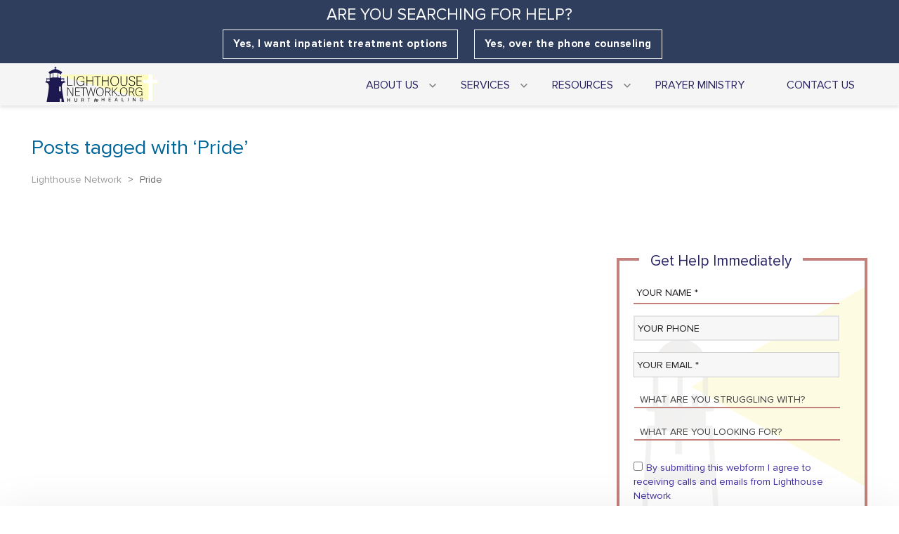

--- FILE ---
content_type: text/html; charset=UTF-8
request_url: https://lighthousenetwork.org/tag/pride/
body_size: 66670
content:
<!DOCTYPE html>
<html lang="en-US">

<head> <script type="text/javascript">
/* <![CDATA[ */
var gform;gform||(document.addEventListener("gform_main_scripts_loaded",function(){gform.scriptsLoaded=!0}),document.addEventListener("gform/theme/scripts_loaded",function(){gform.themeScriptsLoaded=!0}),window.addEventListener("DOMContentLoaded",function(){gform.domLoaded=!0}),gform={domLoaded:!1,scriptsLoaded:!1,themeScriptsLoaded:!1,isFormEditor:()=>"function"==typeof InitializeEditor,callIfLoaded:function(o){return!(!gform.domLoaded||!gform.scriptsLoaded||!gform.themeScriptsLoaded&&!gform.isFormEditor()||(gform.isFormEditor()&&console.warn("The use of gform.initializeOnLoaded() is deprecated in the form editor context and will be removed in Gravity Forms 3.1."),o(),0))},initializeOnLoaded:function(o){gform.callIfLoaded(o)||(document.addEventListener("gform_main_scripts_loaded",()=>{gform.scriptsLoaded=!0,gform.callIfLoaded(o)}),document.addEventListener("gform/theme/scripts_loaded",()=>{gform.themeScriptsLoaded=!0,gform.callIfLoaded(o)}),window.addEventListener("DOMContentLoaded",()=>{gform.domLoaded=!0,gform.callIfLoaded(o)}))},hooks:{action:{},filter:{}},addAction:function(o,r,e,t){gform.addHook("action",o,r,e,t)},addFilter:function(o,r,e,t){gform.addHook("filter",o,r,e,t)},doAction:function(o){gform.doHook("action",o,arguments)},applyFilters:function(o){return gform.doHook("filter",o,arguments)},removeAction:function(o,r){gform.removeHook("action",o,r)},removeFilter:function(o,r,e){gform.removeHook("filter",o,r,e)},addHook:function(o,r,e,t,n){null==gform.hooks[o][r]&&(gform.hooks[o][r]=[]);var d=gform.hooks[o][r];null==n&&(n=r+"_"+d.length),gform.hooks[o][r].push({tag:n,callable:e,priority:t=null==t?10:t})},doHook:function(r,o,e){var t;if(e=Array.prototype.slice.call(e,1),null!=gform.hooks[r][o]&&((o=gform.hooks[r][o]).sort(function(o,r){return o.priority-r.priority}),o.forEach(function(o){"function"!=typeof(t=o.callable)&&(t=window[t]),"action"==r?t.apply(null,e):e[0]=t.apply(null,e)})),"filter"==r)return e[0]},removeHook:function(o,r,t,n){var e;null!=gform.hooks[o][r]&&(e=(e=gform.hooks[o][r]).filter(function(o,r,e){return!!(null!=n&&n!=o.tag||null!=t&&t!=o.priority)}),gform.hooks[o][r]=e)}});
/* ]]> */
</script>
<meta charset="UTF-8"/><script>if(navigator.userAgent.match(/MSIE|Internet Explorer/i)||navigator.userAgent.match(/Trident\/7\..*?rv:11/i)){var href=document.location.href;if(!href.match(/[?&]nowprocket/)){if(href.indexOf("?")==-1){if(href.indexOf("#")==-1){document.location.href=href+"?nowprocket=1"}else{document.location.href=href.replace("#","?nowprocket=1#")}}else{if(href.indexOf("#")==-1){document.location.href=href+"&nowprocket=1"}else{document.location.href=href.replace("#","&nowprocket=1#")}}}}</script><script>(()=>{class RocketLazyLoadScripts{constructor(){this.v="2.0.4",this.userEvents=["keydown","keyup","mousedown","mouseup","mousemove","mouseover","mouseout","touchmove","touchstart","touchend","touchcancel","wheel","click","dblclick","input"],this.attributeEvents=["onblur","onclick","oncontextmenu","ondblclick","onfocus","onmousedown","onmouseenter","onmouseleave","onmousemove","onmouseout","onmouseover","onmouseup","onmousewheel","onscroll","onsubmit"]}async t(){this.i(),this.o(),/iP(ad|hone)/.test(navigator.userAgent)&&this.h(),this.u(),this.l(this),this.m(),this.k(this),this.p(this),this._(),await Promise.all([this.R(),this.L()]),this.lastBreath=Date.now(),this.S(this),this.P(),this.D(),this.O(),this.M(),await this.C(this.delayedScripts.normal),await this.C(this.delayedScripts.defer),await this.C(this.delayedScripts.async),await this.T(),await this.F(),await this.j(),await this.A(),window.dispatchEvent(new Event("rocket-allScriptsLoaded")),this.everythingLoaded=!0,this.lastTouchEnd&&await new Promise(t=>setTimeout(t,500-Date.now()+this.lastTouchEnd)),this.I(),this.H(),this.U(),this.W()}i(){this.CSPIssue=sessionStorage.getItem("rocketCSPIssue"),document.addEventListener("securitypolicyviolation",t=>{this.CSPIssue||"script-src-elem"!==t.violatedDirective||"data"!==t.blockedURI||(this.CSPIssue=!0,sessionStorage.setItem("rocketCSPIssue",!0))},{isRocket:!0})}o(){window.addEventListener("pageshow",t=>{this.persisted=t.persisted,this.realWindowLoadedFired=!0},{isRocket:!0}),window.addEventListener("pagehide",()=>{this.onFirstUserAction=null},{isRocket:!0})}h(){let t;function e(e){t=e}window.addEventListener("touchstart",e,{isRocket:!0}),window.addEventListener("touchend",function i(o){o.changedTouches[0]&&t.changedTouches[0]&&Math.abs(o.changedTouches[0].pageX-t.changedTouches[0].pageX)<10&&Math.abs(o.changedTouches[0].pageY-t.changedTouches[0].pageY)<10&&o.timeStamp-t.timeStamp<200&&(window.removeEventListener("touchstart",e,{isRocket:!0}),window.removeEventListener("touchend",i,{isRocket:!0}),"INPUT"===o.target.tagName&&"text"===o.target.type||(o.target.dispatchEvent(new TouchEvent("touchend",{target:o.target,bubbles:!0})),o.target.dispatchEvent(new MouseEvent("mouseover",{target:o.target,bubbles:!0})),o.target.dispatchEvent(new PointerEvent("click",{target:o.target,bubbles:!0,cancelable:!0,detail:1,clientX:o.changedTouches[0].clientX,clientY:o.changedTouches[0].clientY})),event.preventDefault()))},{isRocket:!0})}q(t){this.userActionTriggered||("mousemove"!==t.type||this.firstMousemoveIgnored?"keyup"===t.type||"mouseover"===t.type||"mouseout"===t.type||(this.userActionTriggered=!0,this.onFirstUserAction&&this.onFirstUserAction()):this.firstMousemoveIgnored=!0),"click"===t.type&&t.preventDefault(),t.stopPropagation(),t.stopImmediatePropagation(),"touchstart"===this.lastEvent&&"touchend"===t.type&&(this.lastTouchEnd=Date.now()),"click"===t.type&&(this.lastTouchEnd=0),this.lastEvent=t.type,t.composedPath&&t.composedPath()[0].getRootNode()instanceof ShadowRoot&&(t.rocketTarget=t.composedPath()[0]),this.savedUserEvents.push(t)}u(){this.savedUserEvents=[],this.userEventHandler=this.q.bind(this),this.userEvents.forEach(t=>window.addEventListener(t,this.userEventHandler,{passive:!1,isRocket:!0})),document.addEventListener("visibilitychange",this.userEventHandler,{isRocket:!0})}U(){this.userEvents.forEach(t=>window.removeEventListener(t,this.userEventHandler,{passive:!1,isRocket:!0})),document.removeEventListener("visibilitychange",this.userEventHandler,{isRocket:!0}),this.savedUserEvents.forEach(t=>{(t.rocketTarget||t.target).dispatchEvent(new window[t.constructor.name](t.type,t))})}m(){const t="return false",e=Array.from(this.attributeEvents,t=>"data-rocket-"+t),i="["+this.attributeEvents.join("],[")+"]",o="[data-rocket-"+this.attributeEvents.join("],[data-rocket-")+"]",s=(e,i,o)=>{o&&o!==t&&(e.setAttribute("data-rocket-"+i,o),e["rocket"+i]=new Function("event",o),e.setAttribute(i,t))};new MutationObserver(t=>{for(const n of t)"attributes"===n.type&&(n.attributeName.startsWith("data-rocket-")||this.everythingLoaded?n.attributeName.startsWith("data-rocket-")&&this.everythingLoaded&&this.N(n.target,n.attributeName.substring(12)):s(n.target,n.attributeName,n.target.getAttribute(n.attributeName))),"childList"===n.type&&n.addedNodes.forEach(t=>{if(t.nodeType===Node.ELEMENT_NODE)if(this.everythingLoaded)for(const i of[t,...t.querySelectorAll(o)])for(const t of i.getAttributeNames())e.includes(t)&&this.N(i,t.substring(12));else for(const e of[t,...t.querySelectorAll(i)])for(const t of e.getAttributeNames())this.attributeEvents.includes(t)&&s(e,t,e.getAttribute(t))})}).observe(document,{subtree:!0,childList:!0,attributeFilter:[...this.attributeEvents,...e]})}I(){this.attributeEvents.forEach(t=>{document.querySelectorAll("[data-rocket-"+t+"]").forEach(e=>{this.N(e,t)})})}N(t,e){const i=t.getAttribute("data-rocket-"+e);i&&(t.setAttribute(e,i),t.removeAttribute("data-rocket-"+e))}k(t){Object.defineProperty(HTMLElement.prototype,"onclick",{get(){return this.rocketonclick||null},set(e){this.rocketonclick=e,this.setAttribute(t.everythingLoaded?"onclick":"data-rocket-onclick","this.rocketonclick(event)")}})}S(t){function e(e,i){let o=e[i];e[i]=null,Object.defineProperty(e,i,{get:()=>o,set(s){t.everythingLoaded?o=s:e["rocket"+i]=o=s}})}e(document,"onreadystatechange"),e(window,"onload"),e(window,"onpageshow");try{Object.defineProperty(document,"readyState",{get:()=>t.rocketReadyState,set(e){t.rocketReadyState=e},configurable:!0}),document.readyState="loading"}catch(t){console.log("WPRocket DJE readyState conflict, bypassing")}}l(t){this.originalAddEventListener=EventTarget.prototype.addEventListener,this.originalRemoveEventListener=EventTarget.prototype.removeEventListener,this.savedEventListeners=[],EventTarget.prototype.addEventListener=function(e,i,o){o&&o.isRocket||!t.B(e,this)&&!t.userEvents.includes(e)||t.B(e,this)&&!t.userActionTriggered||e.startsWith("rocket-")||t.everythingLoaded?t.originalAddEventListener.call(this,e,i,o):(t.savedEventListeners.push({target:this,remove:!1,type:e,func:i,options:o}),"mouseenter"!==e&&"mouseleave"!==e||t.originalAddEventListener.call(this,e,t.savedUserEvents.push,o))},EventTarget.prototype.removeEventListener=function(e,i,o){o&&o.isRocket||!t.B(e,this)&&!t.userEvents.includes(e)||t.B(e,this)&&!t.userActionTriggered||e.startsWith("rocket-")||t.everythingLoaded?t.originalRemoveEventListener.call(this,e,i,o):t.savedEventListeners.push({target:this,remove:!0,type:e,func:i,options:o})}}J(t,e){this.savedEventListeners=this.savedEventListeners.filter(i=>{let o=i.type,s=i.target||window;return e!==o||t!==s||(this.B(o,s)&&(i.type="rocket-"+o),this.$(i),!1)})}H(){EventTarget.prototype.addEventListener=this.originalAddEventListener,EventTarget.prototype.removeEventListener=this.originalRemoveEventListener,this.savedEventListeners.forEach(t=>this.$(t))}$(t){t.remove?this.originalRemoveEventListener.call(t.target,t.type,t.func,t.options):this.originalAddEventListener.call(t.target,t.type,t.func,t.options)}p(t){let e;function i(e){return t.everythingLoaded?e:e.split(" ").map(t=>"load"===t||t.startsWith("load.")?"rocket-jquery-load":t).join(" ")}function o(o){function s(e){const s=o.fn[e];o.fn[e]=o.fn.init.prototype[e]=function(){return this[0]===window&&t.userActionTriggered&&("string"==typeof arguments[0]||arguments[0]instanceof String?arguments[0]=i(arguments[0]):"object"==typeof arguments[0]&&Object.keys(arguments[0]).forEach(t=>{const e=arguments[0][t];delete arguments[0][t],arguments[0][i(t)]=e})),s.apply(this,arguments),this}}if(o&&o.fn&&!t.allJQueries.includes(o)){const e={DOMContentLoaded:[],"rocket-DOMContentLoaded":[]};for(const t in e)document.addEventListener(t,()=>{e[t].forEach(t=>t())},{isRocket:!0});o.fn.ready=o.fn.init.prototype.ready=function(i){function s(){parseInt(o.fn.jquery)>2?setTimeout(()=>i.bind(document)(o)):i.bind(document)(o)}return"function"==typeof i&&(t.realDomReadyFired?!t.userActionTriggered||t.fauxDomReadyFired?s():e["rocket-DOMContentLoaded"].push(s):e.DOMContentLoaded.push(s)),o([])},s("on"),s("one"),s("off"),t.allJQueries.push(o)}e=o}t.allJQueries=[],o(window.jQuery),Object.defineProperty(window,"jQuery",{get:()=>e,set(t){o(t)}})}P(){const t=new Map;document.write=document.writeln=function(e){const i=document.currentScript,o=document.createRange(),s=i.parentElement;let n=t.get(i);void 0===n&&(n=i.nextSibling,t.set(i,n));const c=document.createDocumentFragment();o.setStart(c,0),c.appendChild(o.createContextualFragment(e)),s.insertBefore(c,n)}}async R(){return new Promise(t=>{this.userActionTriggered?t():this.onFirstUserAction=t})}async L(){return new Promise(t=>{document.addEventListener("DOMContentLoaded",()=>{this.realDomReadyFired=!0,t()},{isRocket:!0})})}async j(){return this.realWindowLoadedFired?Promise.resolve():new Promise(t=>{window.addEventListener("load",t,{isRocket:!0})})}M(){this.pendingScripts=[];this.scriptsMutationObserver=new MutationObserver(t=>{for(const e of t)e.addedNodes.forEach(t=>{"SCRIPT"!==t.tagName||t.noModule||t.isWPRocket||this.pendingScripts.push({script:t,promise:new Promise(e=>{const i=()=>{const i=this.pendingScripts.findIndex(e=>e.script===t);i>=0&&this.pendingScripts.splice(i,1),e()};t.addEventListener("load",i,{isRocket:!0}),t.addEventListener("error",i,{isRocket:!0}),setTimeout(i,1e3)})})})}),this.scriptsMutationObserver.observe(document,{childList:!0,subtree:!0})}async F(){await this.X(),this.pendingScripts.length?(await this.pendingScripts[0].promise,await this.F()):this.scriptsMutationObserver.disconnect()}D(){this.delayedScripts={normal:[],async:[],defer:[]},document.querySelectorAll("script[type$=rocketlazyloadscript]").forEach(t=>{t.hasAttribute("data-rocket-src")?t.hasAttribute("async")&&!1!==t.async?this.delayedScripts.async.push(t):t.hasAttribute("defer")&&!1!==t.defer||"module"===t.getAttribute("data-rocket-type")?this.delayedScripts.defer.push(t):this.delayedScripts.normal.push(t):this.delayedScripts.normal.push(t)})}async _(){await this.L();let t=[];document.querySelectorAll("script[type$=rocketlazyloadscript][data-rocket-src]").forEach(e=>{let i=e.getAttribute("data-rocket-src");if(i&&!i.startsWith("data:")){i.startsWith("//")&&(i=location.protocol+i);try{const o=new URL(i).origin;o!==location.origin&&t.push({src:o,crossOrigin:e.crossOrigin||"module"===e.getAttribute("data-rocket-type")})}catch(t){}}}),t=[...new Map(t.map(t=>[JSON.stringify(t),t])).values()],this.Y(t,"preconnect")}async G(t){if(await this.K(),!0!==t.noModule||!("noModule"in HTMLScriptElement.prototype))return new Promise(e=>{let i;function o(){(i||t).setAttribute("data-rocket-status","executed"),e()}try{if(navigator.userAgent.includes("Firefox/")||""===navigator.vendor||this.CSPIssue)i=document.createElement("script"),[...t.attributes].forEach(t=>{let e=t.nodeName;"type"!==e&&("data-rocket-type"===e&&(e="type"),"data-rocket-src"===e&&(e="src"),i.setAttribute(e,t.nodeValue))}),t.text&&(i.text=t.text),t.nonce&&(i.nonce=t.nonce),i.hasAttribute("src")?(i.addEventListener("load",o,{isRocket:!0}),i.addEventListener("error",()=>{i.setAttribute("data-rocket-status","failed-network"),e()},{isRocket:!0}),setTimeout(()=>{i.isConnected||e()},1)):(i.text=t.text,o()),i.isWPRocket=!0,t.parentNode.replaceChild(i,t);else{const i=t.getAttribute("data-rocket-type"),s=t.getAttribute("data-rocket-src");i?(t.type=i,t.removeAttribute("data-rocket-type")):t.removeAttribute("type"),t.addEventListener("load",o,{isRocket:!0}),t.addEventListener("error",i=>{this.CSPIssue&&i.target.src.startsWith("data:")?(console.log("WPRocket: CSP fallback activated"),t.removeAttribute("src"),this.G(t).then(e)):(t.setAttribute("data-rocket-status","failed-network"),e())},{isRocket:!0}),s?(t.fetchPriority="high",t.removeAttribute("data-rocket-src"),t.src=s):t.src="data:text/javascript;base64,"+window.btoa(unescape(encodeURIComponent(t.text)))}}catch(i){t.setAttribute("data-rocket-status","failed-transform"),e()}});t.setAttribute("data-rocket-status","skipped")}async C(t){const e=t.shift();return e?(e.isConnected&&await this.G(e),this.C(t)):Promise.resolve()}O(){this.Y([...this.delayedScripts.normal,...this.delayedScripts.defer,...this.delayedScripts.async],"preload")}Y(t,e){this.trash=this.trash||[];let i=!0;var o=document.createDocumentFragment();t.forEach(t=>{const s=t.getAttribute&&t.getAttribute("data-rocket-src")||t.src;if(s&&!s.startsWith("data:")){const n=document.createElement("link");n.href=s,n.rel=e,"preconnect"!==e&&(n.as="script",n.fetchPriority=i?"high":"low"),t.getAttribute&&"module"===t.getAttribute("data-rocket-type")&&(n.crossOrigin=!0),t.crossOrigin&&(n.crossOrigin=t.crossOrigin),t.integrity&&(n.integrity=t.integrity),t.nonce&&(n.nonce=t.nonce),o.appendChild(n),this.trash.push(n),i=!1}}),document.head.appendChild(o)}W(){this.trash.forEach(t=>t.remove())}async T(){try{document.readyState="interactive"}catch(t){}this.fauxDomReadyFired=!0;try{await this.K(),this.J(document,"readystatechange"),document.dispatchEvent(new Event("rocket-readystatechange")),await this.K(),document.rocketonreadystatechange&&document.rocketonreadystatechange(),await this.K(),this.J(document,"DOMContentLoaded"),document.dispatchEvent(new Event("rocket-DOMContentLoaded")),await this.K(),this.J(window,"DOMContentLoaded"),window.dispatchEvent(new Event("rocket-DOMContentLoaded"))}catch(t){console.error(t)}}async A(){try{document.readyState="complete"}catch(t){}try{await this.K(),this.J(document,"readystatechange"),document.dispatchEvent(new Event("rocket-readystatechange")),await this.K(),document.rocketonreadystatechange&&document.rocketonreadystatechange(),await this.K(),this.J(window,"load"),window.dispatchEvent(new Event("rocket-load")),await this.K(),window.rocketonload&&window.rocketonload(),await this.K(),this.allJQueries.forEach(t=>t(window).trigger("rocket-jquery-load")),await this.K(),this.J(window,"pageshow");const t=new Event("rocket-pageshow");t.persisted=this.persisted,window.dispatchEvent(t),await this.K(),window.rocketonpageshow&&window.rocketonpageshow({persisted:this.persisted})}catch(t){console.error(t)}}async K(){Date.now()-this.lastBreath>45&&(await this.X(),this.lastBreath=Date.now())}async X(){return document.hidden?new Promise(t=>setTimeout(t)):new Promise(t=>requestAnimationFrame(t))}B(t,e){return e===document&&"readystatechange"===t||(e===document&&"DOMContentLoaded"===t||(e===window&&"DOMContentLoaded"===t||(e===window&&"load"===t||e===window&&"pageshow"===t)))}static run(){(new RocketLazyLoadScripts).t()}}RocketLazyLoadScripts.run()})();</script>
	<meta http-equiv="X-UA-Compatible" content="IE=EmulateIE10" />
	<meta name="msvalidate.01" content="38DA8FFFF9D52A1C9236A51CEFEE7542" />
	<!-- <meta name="google-site-verification" content="Piw5fniD4cmB71G6LhvZvO5mB6JHhf1RzK7Ep3tmJ1Y" /> -->
		<!-- Google Tag Manager -->
	<script type="rocketlazyloadscript">
		(function(w, d, s, l, i) {
			w[l] = w[l] || [];
			w[l].push({
				'gtm.start': new Date().getTime(),
				event: 'gtm.js'
			});
			var f = d.getElementsByTagName(s)[0],
				j = d.createElement(s),
				dl = l != 'dataLayer' ? '&l=' + l : '';
			j.async = true;
			j.src =
				'https://www.googletagmanager.com/gtm.js?id=' + i + dl;
			f.parentNode.insertBefore(j, f);
		})(window, document, 'script', 'dataLayer', 'GTM-P2C33C');
	</script>
	<!-- End Google Tag Manager -->

    <style></style>

	<!-- <link rel="preload" href="https://use.typekit.net/diz6jxb.css" as="style" importance="high"> -->
    <!-- <link rel="stylesheet" href="https://use.typekit.net/diz6jxb.css"> -->
	
            <!--// SITE TITLE //-->
            <title>Pride Archives - Lighthouse Network</title>
<link crossorigin data-rocket-preload as="font" href="https://lighthousenetwork.org/wp-content/themes/network/fonts/proxima-nova-400.woff2" rel="preload">
<link crossorigin data-rocket-preload as="font" href="https://lighthousenetwork.org/wp-content/themes/network/fonts/proxima-nova-700.woff2" rel="preload">
<style id="wpr-usedcss">@font-face{font-family:proxima-nova;font-weight:400;font-style:normal;font-display:swap;src:local('proxima-nova'),url('https://lighthousenetwork.org/wp-content/themes/network/fonts/proxima-nova-400.woff2') format('woff2')}@font-face{font-family:proxima-nova;font-weight:700;font-style:normal;font-display:swap;src:local('proxima-nova'),url('https://lighthousenetwork.org/wp-content/themes/network/fonts/proxima-nova-700.woff2') format('woff2')}img.emoji{display:inline!important;border:none!important;box-shadow:none!important;height:1em!important;width:1em!important;margin:0 .07em!important;vertical-align:-.1em!important;background:0 0!important;padding:0!important}body{--wp--preset--color--black:#000000;--wp--preset--color--cyan-bluish-gray:#abb8c3;--wp--preset--color--white:#ffffff;--wp--preset--color--pale-pink:#f78da7;--wp--preset--color--vivid-red:#cf2e2e;--wp--preset--color--luminous-vivid-orange:#ff6900;--wp--preset--color--luminous-vivid-amber:#fcb900;--wp--preset--color--light-green-cyan:#7bdcb5;--wp--preset--color--vivid-green-cyan:#00d084;--wp--preset--color--pale-cyan-blue:#8ed1fc;--wp--preset--color--vivid-cyan-blue:#0693e3;--wp--preset--color--vivid-purple:#9b51e0;--wp--preset--gradient--vivid-cyan-blue-to-vivid-purple:linear-gradient(135deg,rgba(6, 147, 227, 1) 0%,rgb(155, 81, 224) 100%);--wp--preset--gradient--light-green-cyan-to-vivid-green-cyan:linear-gradient(135deg,rgb(122, 220, 180) 0%,rgb(0, 208, 130) 100%);--wp--preset--gradient--luminous-vivid-amber-to-luminous-vivid-orange:linear-gradient(135deg,rgba(252, 185, 0, 1) 0%,rgba(255, 105, 0, 1) 100%);--wp--preset--gradient--luminous-vivid-orange-to-vivid-red:linear-gradient(135deg,rgba(255, 105, 0, 1) 0%,rgb(207, 46, 46) 100%);--wp--preset--gradient--very-light-gray-to-cyan-bluish-gray:linear-gradient(135deg,rgb(238, 238, 238) 0%,rgb(169, 184, 195) 100%);--wp--preset--gradient--cool-to-warm-spectrum:linear-gradient(135deg,rgb(74, 234, 220) 0%,rgb(151, 120, 209) 20%,rgb(207, 42, 186) 40%,rgb(238, 44, 130) 60%,rgb(251, 105, 98) 80%,rgb(254, 248, 76) 100%);--wp--preset--gradient--blush-light-purple:linear-gradient(135deg,rgb(255, 206, 236) 0%,rgb(152, 150, 240) 100%);--wp--preset--gradient--blush-bordeaux:linear-gradient(135deg,rgb(254, 205, 165) 0%,rgb(254, 45, 45) 50%,rgb(107, 0, 62) 100%);--wp--preset--gradient--luminous-dusk:linear-gradient(135deg,rgb(255, 203, 112) 0%,rgb(199, 81, 192) 50%,rgb(65, 88, 208) 100%);--wp--preset--gradient--pale-ocean:linear-gradient(135deg,rgb(255, 245, 203) 0%,rgb(182, 227, 212) 50%,rgb(51, 167, 181) 100%);--wp--preset--gradient--electric-grass:linear-gradient(135deg,rgb(202, 248, 128) 0%,rgb(113, 206, 126) 100%);--wp--preset--gradient--midnight:linear-gradient(135deg,rgb(2, 3, 129) 0%,rgb(40, 116, 252) 100%);--wp--preset--font-size--small:13px;--wp--preset--font-size--medium:20px;--wp--preset--font-size--large:36px;--wp--preset--font-size--x-large:42px;--wp--preset--spacing--20:0.44rem;--wp--preset--spacing--30:0.67rem;--wp--preset--spacing--40:1rem;--wp--preset--spacing--50:1.5rem;--wp--preset--spacing--60:2.25rem;--wp--preset--spacing--70:3.38rem;--wp--preset--spacing--80:5.06rem;--wp--preset--shadow--natural:6px 6px 9px rgba(0, 0, 0, .2);--wp--preset--shadow--deep:12px 12px 50px rgba(0, 0, 0, .4);--wp--preset--shadow--sharp:6px 6px 0px rgba(0, 0, 0, .2);--wp--preset--shadow--outlined:6px 6px 0px -3px rgba(255, 255, 255, 1),6px 6px rgba(0, 0, 0, 1);--wp--preset--shadow--crisp:6px 6px 0px rgba(0, 0, 0, 1)}:where(.is-layout-flex){gap:.5em}:where(.is-layout-grid){gap:.5em}:where(.wp-block-post-template.is-layout-flex){gap:1.25em}:where(.wp-block-post-template.is-layout-grid){gap:1.25em}:where(.wp-block-columns.is-layout-flex){gap:2em}:where(.wp-block-columns.is-layout-grid){gap:2em}.ui-helper-reset{font-family:inherit;font-size:inherit;line-height:inherit}.ui-accordion .ui-accordion-icons{padding:0!important}.col-sm-sf-5{width:20%;padding:0 15px;float:left}.col-sm-sf-25{width:40%;padding:0 15px;float:left}.sf-container-overlay{position:fixed;top:0;left:0;z-index:999;width:100%;height:100%;background:rgba(0,0,0,.8);cursor:pointer;display:none;opacity:0}.sf-container-overlay .sf-loader{position:absolute;top:50%;left:50%;margin:-16px 0 0 -16px}.sf-container-overlay.loading-done .sf-loader{opacity:0;transition:opacity .5s}.sf-container-overlay .sf-loader svg path{fill:#fff}.sf-container-block .sf-container-overlay{display:block}.fw-row.row{margin-left:0;margin-right:0;overflow:hidden}.spb-row{visibility:visible;position:relative;background-size:cover;-moz-background-size:cover;-webkit-background-size:cover;background-attachment:scroll;background-repeat:no-repeat;background-position:center}.fw-row .spb-row{opacity:0;visibility:hidden}.spb-row.spb-hidden{opacity:0}.fw-row.has-fw-elements,.fw-row.row.has-offset-elements,.spb-row.has-offset-elements{overflow:visible}.spb-row>.spb_content_element{position:relative;z-index:3;width:100%}.spb-asset-content{max-width:100%;width:100%;position:relative}.spb-column-inner{max-width:100%;background-position:center;background-size:cover}.flexbox .spb-row{display:flex;-webkit-flex-wrap:wrap;-ms-flex-wrap:wrap;flex-wrap:wrap;width:100%}.flexbox .spb-column-container{display:-webkit-box;display:-webkit-flex;display:-ms-flexbox;display:flex}.spb-column-container>.spb-column-inner{margin-left:0;margin-right:0;display:block}.flexbox .spb-column-container>.spb-column-inner{flex-grow:1}.spb-asset-content.spb-hidden{opacity:0}.row.fw-row{clear:both}.fw-row>.spb-row{padding-left:0;padding-right:0}.flexbox .spb-column-container.col-sm-8{flex-basis:66.66666667%}.flexbox .spb-column-container.col-sm-6{flex-basis:50%}.flexbox .spb-column-container.col-sm-4{flex-basis:33.33333333%}.flexbox .spb-column-container.col-sm-3{flex-basis:25%}.flexbox .spb-column-container.col-sm-2{flex-basis:16.66666667%}@media only screen and (max-width:767px){.spb-column-container.spb-col-custom-offset{top:0!important;left:0!important}.flexbox .spb-column-container.col-sm-2,.flexbox .spb-column-container.col-sm-3,.flexbox .spb-column-container.col-sm-4,.flexbox .spb-column-container.col-sm-6,.flexbox .spb-column-container.col-sm-8{flex-basis:100%}.fw-row>.spb-row{background-attachment:local!important}}.spb-row-parallax .spb-row-parallax-layer{position:absolute;width:100%;height:100%;background-size:cover;-moz-background-size:cover;-webkit-background-size:cover;background-attachment:scroll;background-repeat:no-repeat;background-position:center}.spb-row-expand-text{padding:30px 15px;display:block;text-align:left;font-size:22px}.spb-row-expand-text span:before{content:"\e600";font-family:atelier;font-size:24px;display:inline-block;float:left;height:23px;width:23px;margin-top:-1px;margin-right:20px;-webkit-transform:translate3d(0,0,0) rotate(0);transform:translate3d(0,0,0) rotate(0);-webkit-transition:-webkit-transform .3s cubic-bezier(.15, .85, .35, 1);transition:transform .3s cubic-bezier(.15, .85, .35, 1);font-weight:400}.spb-row-expand-text.row-open span:before{content:"\e603"}.spb-row-expand-text:hover span:before{-webkit-transform:rotate(180deg) translate3d(0,0,0);transform:rotate(180deg) translate3d(0,0,0)}.spb-row-expand-text.row-open:hover a:hover{-webkit-transform:rotate(180deg) translate3d(0,0,0);transform:rotate(180deg) translate3d(0,0,0)}.spb-row.spb-row-expanding{height:0;opacity:0;overflow:hidden}.spb-row.spb-row-expanding.spb-row-expanding-open{height:auto;opacity:1}.spb-column-container .spb-asset-content{background-size:cover}.spb-col-slider-atts{display:none;visibility:hidden;opacity:0}.spb_accordion{opacity:0}.spb_accordion .spb_accordion_wrapper{margin-bottom:30px;width:100%;-webkit-box-sizing:border-box;-moz-box-sizing:border-box;-ms-box-sizing:border-box;box-sizing:border-box}.spb_accordion .spb_accordion_section{margin-bottom:10px}.spb_accordion_section>h4{outline:0!important}.spb_accordion .spb_accordion_section>h4 a{display:block;text-decoration:none;padding:12px 30px 12px 15px;line-height:26px;position:relative;-webkit-transition:.3s;-moz-transition:.3s;-o-transition:.3s;transition:all .3s ease}.spb_accordion .spb_accordion_section>h4 a:after{font-size:24px;display:inline-block;float:right;height:26px;width:23px;-webkit-transform:translate3d(0,0,0) rotate(0);transform:translate3d(0,0,0) rotate(0);-webkit-transition:-webkit-transform .3s cubic-bezier(.15, .85, .35, 1);transition:transform .3s cubic-bezier(.15, .85, .35, 1);font-weight:400;line-height:26px;position:absolute;right:0;top:50%;margin-top:-13px}.spb_accordion .spb_accordion_section>h4:hover a:after{-webkit-transform:rotate(180deg) translate3d(0,0,0);transform:rotate(180deg) translate3d(0,0,0)}.spb_accordion .spb_accordion_section>h4.ui-state-active:hover a:after{-webkit-transform:rotate(180deg) translate3d(0,0,0);transform:rotate(180deg) translate3d(0,0,0)}.spb_accordion .spb_accordion_section>h4 a>i{margin-right:10px}.spb_accordion .spb_accordion_section>h4 a>i[class*=ss-]{display:inline-block;line-height:100%;vertical-align:-3px}.spb_accordion .spb_accordion_section>h4{opacity:.6}.spb_accordion .spb_accordion_section>h4.ui-state-active{opacity:1}.ui-accordion .ui-accordion-header .ui-icon{display:none}.spb_accordion_section>h4 .ui-icon:before{font-weight:400;font-style:normal;display:inline-block;text-decoration:inherit;height:20px;float:left;margin-right:10px;font-size:22px;text-indent:0;box-sizing:content-box}.spb_accordion_section h4.ui-state-active .ui-icon:before{margin-top:0}.spb_accordion .ui-state-active,.spb_accordion .ui-state-default{border:0!important;background:0 0;margin-top:0}.spb_accordion .ui-accordion .ui-accordion-content{border:0;padding:15px 15px 0;-webkit-box-sizing:border-box;-moz-box-sizing:border-box;-ms-box-sizing:border-box;box-sizing:border-box}.spb_accordion .ui-accordion .ui-accordion-content .row{margin-left:0!important;margin-bottom:0!important;max-width:100%}.spb_accordion .ui-accordion .ui-accordion-header{position:relative;margin-top:0;margin-bottom:0;font-size:14px;font-weight:700}.spb_accordion .spb_accordion_section,.spb_accordion_section,.spb_accordion_section .ui-accordion-content{background:0 0;border-top:2px solid rgba(0,0,0,.05);border-bottom:0 solid rgba(0,0,0,.05);margin-bottom:0}.spb_accordion .spb_accordion_section:last-child,.spb_accordion_section{border-bottom-width:2px}.spb-column-container .container,.spb_accordion .container,.spb_tabs .container,.spb_tour .container{max-width:100%!important;padding-left:0;padding-right:0}.add-to-cart-shortcode{display:inline-block;vertical-align:middle}.add-to-cart-shortcode .tooltip{display:none!important}.sf-headline.text-left{text-align:left}.sf-words-wrapper{display:inline-block;position:relative;text-align:center}.sf-words-wrapper:last-child{text-align:left}.sf-words-wrapper b{display:inline-block;position:absolute;white-space:nowrap;left:0;top:0}.sf-words-wrapper b em,.sf-words-wrapper b i{font-style:normal}.sf-words-wrapper b.is-visible{position:relative}.no-js .sf-words-wrapper b{opacity:0}.no-js .sf-words-wrapper b.is-visible{opacity:1}.sf-headline.type .sf-words-wrapper{vertical-align:top;overflow:hidden}.sf-headline.type .sf-words-wrapper::after{content:'';position:absolute;right:0;top:50%;bottom:auto;-webkit-transform:translateY(-50%);-moz-transform:translateY(-50%);-ms-transform:translateY(-50%);-o-transform:translateY(-50%);transform:translateY(-50%);height:90%;width:1px;background-color:#aebcb9}.sf-headline.type .sf-words-wrapper.waiting::after{-webkit-animation:1s infinite sf-pulse;-moz-animation:1s infinite sf-pulse;animation:1s infinite sf-pulse}.sf-headline.type .sf-words-wrapper.selected{background-color:#aebcb9}.sf-headline.type .sf-words-wrapper.selected b{color:#0d0d0d}.sf-headline.type .sf-words-wrapper.selected::after{visibility:hidden}.sf-headline.type b{visibility:hidden}.sf-headline.type b.is-visible{visibility:visible}.sf-headline.type i{position:absolute;visibility:hidden}.sf-headline.type i.in{position:relative;visibility:visible}@-webkit-keyframes sf-pulse{0%{-webkit-transform:translateY(-50%) scale(1);opacity:1}40%{-webkit-transform:translateY(-50%) scale(.9);opacity:0}100%{-webkit-transform:translateY(-50%) scale(0);opacity:0}}@-moz-keyframes sf-pulse{0%{-moz-transform:translateY(-50%) scale(1);opacity:1}40%{-moz-transform:translateY(-50%) scale(.9);opacity:0}100%{-moz-transform:translateY(-50%) scale(0);opacity:0}}@keyframes sf-pulse{0%{-webkit-transform:translateY(-50%) scale(1);-moz-transform:translateY(-50%) scale(1);-ms-transform:translateY(-50%) scale(1);-o-transform:translateY(-50%) scale(1);transform:translateY(-50%) scale(1);opacity:1}40%{-webkit-transform:translateY(-50%) scale(.9);-moz-transform:translateY(-50%) scale(.9);-ms-transform:translateY(-50%) scale(.9);-o-transform:translateY(-50%) scale(.9);transform:translateY(-50%) scale(.9);opacity:0}100%{-webkit-transform:translateY(-50%) scale(0);-moz-transform:translateY(-50%) scale(0);-ms-transform:translateY(-50%) scale(0);-o-transform:translateY(-50%) scale(0);transform:translateY(-50%) scale(0);opacity:0}}.sf-headline.rotate-2 .sf-words-wrapper{-webkit-perspective:300px;-moz-perspective:300px;perspective:300px}.sf-headline.rotate-2 em,.sf-headline.rotate-2 i{display:inline-block;-webkit-backface-visibility:hidden;backface-visibility:hidden}.sf-headline.rotate-2 b{opacity:0}.sf-headline.rotate-2 i{-webkit-transform-style:preserve-3d;-moz-transform-style:preserve-3d;-ms-transform-style:preserve-3d;-o-transform-style:preserve-3d;transform-style:preserve-3d;-webkit-transform:translateZ(-20px) rotateX(90deg);-moz-transform:translateZ(-20px) rotateX(90deg);-ms-transform:translateZ(-20px) rotateX(90deg);-o-transform:translateZ(-20px) rotateX(90deg);transform:translateZ(-20px) rotateX(90deg);opacity:0}.is-visible .sf-headline.rotate-2 i{opacity:1}.sf-headline.rotate-2 i.in{-webkit-animation:.4s forwards sf-rotate-2-in;-moz-animation:.4s forwards sf-rotate-2-in;animation:.4s forwards sf-rotate-2-in}.sf-headline.rotate-2 i.out{-webkit-animation:.4s forwards sf-rotate-2-out;-moz-animation:.4s forwards sf-rotate-2-out;animation:.4s forwards sf-rotate-2-out}.sf-headline.rotate-2 em{-webkit-transform:translateZ(20px);-moz-transform:translateZ(20px);-ms-transform:translateZ(20px);-o-transform:translateZ(20px);transform:translateZ(20px)}.no-csstransitions .sf-headline.rotate-2 i{-webkit-transform:rotateX(0);-moz-transform:rotateX(0);-ms-transform:rotateX(0);-o-transform:rotateX(0);transform:rotateX(0);opacity:0}.no-csstransitions .sf-headline.rotate-2 i em{-webkit-transform:scale(1);-moz-transform:scale(1);-ms-transform:scale(1);-o-transform:scale(1);transform:scale(1)}.no-csstransitions .sf-headline.rotate-2 .is-visible i{opacity:1}@-webkit-keyframes sf-rotate-2-in{0%{opacity:0;-webkit-transform:translateZ(-20px) rotateX(90deg)}60%{opacity:1;-webkit-transform:translateZ(-20px) rotateX(-10deg)}100%{opacity:1;-webkit-transform:translateZ(-20px) rotateX(0)}}@-moz-keyframes sf-rotate-2-in{0%{opacity:0;-moz-transform:translateZ(-20px) rotateX(90deg)}60%{opacity:1;-moz-transform:translateZ(-20px) rotateX(-10deg)}100%{opacity:1;-moz-transform:translateZ(-20px) rotateX(0)}}@keyframes sf-rotate-2-in{0%{opacity:0;-webkit-transform:translateZ(-20px) rotateX(90deg);-moz-transform:translateZ(-20px) rotateX(90deg);-ms-transform:translateZ(-20px) rotateX(90deg);-o-transform:translateZ(-20px) rotateX(90deg);transform:translateZ(-20px) rotateX(90deg)}60%{opacity:1;-webkit-transform:translateZ(-20px) rotateX(-10deg);-moz-transform:translateZ(-20px) rotateX(-10deg);-ms-transform:translateZ(-20px) rotateX(-10deg);-o-transform:translateZ(-20px) rotateX(-10deg);transform:translateZ(-20px) rotateX(-10deg)}100%{opacity:1;-webkit-transform:translateZ(-20px) rotateX(0);-moz-transform:translateZ(-20px) rotateX(0);-ms-transform:translateZ(-20px) rotateX(0);-o-transform:translateZ(-20px) rotateX(0);transform:translateZ(-20px) rotateX(0)}}@-webkit-keyframes sf-rotate-2-out{0%{opacity:1;-webkit-transform:translateZ(-20px) rotateX(0)}60%{opacity:0;-webkit-transform:translateZ(-20px) rotateX(-100deg)}100%{opacity:0;-webkit-transform:translateZ(-20px) rotateX(-90deg)}}@-moz-keyframes sf-rotate-2-out{0%{opacity:1;-moz-transform:translateZ(-20px) rotateX(0)}60%{opacity:0;-moz-transform:translateZ(-20px) rotateX(-100deg)}100%{opacity:0;-moz-transform:translateZ(-20px) rotateX(-90deg)}}@keyframes sf-rotate-2-out{0%{opacity:1;-webkit-transform:translateZ(-20px) rotateX(0);-moz-transform:translateZ(-20px) rotateX(0);-ms-transform:translateZ(-20px) rotateX(0);-o-transform:translateZ(-20px) rotateX(0);transform:translateZ(-20px) rotateX(0)}60%{opacity:0;-webkit-transform:translateZ(-20px) rotateX(-100deg);-moz-transform:translateZ(-20px) rotateX(-100deg);-ms-transform:translateZ(-20px) rotateX(-100deg);-o-transform:translateZ(-20px) rotateX(-100deg);transform:translateZ(-20px) rotateX(-100deg)}100%{opacity:0;-webkit-transform:translateZ(-20px) rotateX(-90deg);-moz-transform:translateZ(-20px) rotateX(-90deg);-ms-transform:translateZ(-20px) rotateX(-90deg);-o-transform:translateZ(-20px) rotateX(-90deg);transform:translateZ(-20px) rotateX(-90deg)}}.sf-headline.loading-bar span{display:inline-block;padding:0}.sf-headline.loading-bar .sf-words-wrapper{overflow:visible;vertical-align:top}.sf-headline.loading-bar .sf-words-wrapper::after{content:'';position:absolute;left:0;bottom:-5px;height:2px;width:0;background:#f90;z-index:2;-webkit-transition:width .3s -.1s;-moz-transition:width .3s -.1s;transition:width .3s -.1s}.sf-headline.loading-bar .sf-words-wrapper.is-loading::after{width:100%;-webkit-transition:width 3s;-moz-transition:width 3s;transition:width 3s}.sf-headline.loading-bar b{top:0;opacity:0;-webkit-transition:opacity .3s;-moz-transition:opacity .3s;transition:opacity .3s}.sf-headline.loading-bar b.is-visible{opacity:1;top:0}.sf-headline.slide span{display:inline-block;padding:0}.sf-headline.slide .sf-words-wrapper{overflow:visible;vertical-align:top}.sf-headline.slide b{opacity:0;top:0}.sf-headline.slide b.is-visible{top:0;opacity:1;-webkit-animation:.6s slide-in;-moz-animation:.6s slide-in;animation:.6s slide-in}.sf-headline.slide b.is-hidden{-webkit-animation:.6s slide-out;-moz-animation:.6s slide-out;animation:.6s slide-out}@-webkit-keyframes slide-in{0%{opacity:0;-webkit-transform:translateY(-100%)}60%{opacity:1;-webkit-transform:translateY(20%)}100%{opacity:1;-webkit-transform:translateY(0)}}@-moz-keyframes slide-in{0%{opacity:0;-moz-transform:translateY(-100%)}60%{opacity:1;-moz-transform:translateY(20%)}100%{opacity:1;-moz-transform:translateY(0)}}@keyframes slide-in{0%{opacity:0;-webkit-transform:translateY(-100%);-moz-transform:translateY(-100%);-ms-transform:translateY(-100%);-o-transform:translateY(-100%);transform:translateY(-100%)}60%{opacity:1;-webkit-transform:translateY(20%);-moz-transform:translateY(20%);-ms-transform:translateY(20%);-o-transform:translateY(20%);transform:translateY(20%)}100%{opacity:1;-webkit-transform:translateY(0);-moz-transform:translateY(0);-ms-transform:translateY(0);-o-transform:translateY(0);transform:translateY(0)}}@-webkit-keyframes slide-out{0%{opacity:1;-webkit-transform:translateY(0)}60%{opacity:0;-webkit-transform:translateY(120%)}100%{opacity:0;-webkit-transform:translateY(100%)}}@-moz-keyframes slide-out{0%{opacity:1;-moz-transform:translateY(0)}60%{opacity:0;-moz-transform:translateY(120%)}100%{opacity:0;-moz-transform:translateY(100%)}}@keyframes slide-out{0%{opacity:1;-webkit-transform:translateY(0);-moz-transform:translateY(0);-ms-transform:translateY(0);-o-transform:translateY(0);transform:translateY(0)}60%{opacity:0;-webkit-transform:translateY(120%);-moz-transform:translateY(120%);-ms-transform:translateY(120%);-o-transform:translateY(120%);transform:translateY(120%)}100%{opacity:0;-webkit-transform:translateY(100%);-moz-transform:translateY(100%);-ms-transform:translateY(100%);-o-transform:translateY(100%);transform:translateY(100%)}}.sf-headline.clip span{display:inline-block;padding:0}.sf-headline.clip .sf-words-wrapper{overflow:hidden;vertical-align:top;z-index:1}.sf-headline.clip .sf-words-wrapper::after{content:'';position:absolute;top:0;right:0;width:2px;height:100%;background-color:#aebcb9}.sf-headline.clip b{opacity:0}.sf-headline.clip b.is-visible{opacity:1}.sf-headline.scale b{opacity:0}.sf-headline.scale i{display:inline-block;opacity:0;-webkit-transform:scale(0);-moz-transform:scale(0);-ms-transform:scale(0);-o-transform:scale(0);transform:scale(0)}.is-visible .sf-headline.scale i{opacity:1}.sf-headline.scale i.in{-webkit-animation:.6s forwards scale-up;-moz-animation:.6s forwards scale-up;animation:.6s forwards scale-up}.sf-headline.scale i.out{-webkit-animation:.6s forwards scale-down;-moz-animation:.6s forwards scale-down;animation:.6s forwards scale-down}.no-csstransitions .sf-headline.scale i{-webkit-transform:scale(1);-moz-transform:scale(1);-ms-transform:scale(1);-o-transform:scale(1);transform:scale(1);opacity:0}.no-csstransitions .sf-headline.scale .is-visible i{opacity:1}@-webkit-keyframes scale-up{0%{-webkit-transform:scale(0);opacity:0}60%{-webkit-transform:scale(1.2);opacity:1}100%{-webkit-transform:scale(1);opacity:1}}@-moz-keyframes scale-up{0%{-moz-transform:scale(0);opacity:0}60%{-moz-transform:scale(1.2);opacity:1}100%{-moz-transform:scale(1);opacity:1}}@keyframes scale-up{0%{-webkit-transform:scale(0);-moz-transform:scale(0);-ms-transform:scale(0);-o-transform:scale(0);transform:scale(0);opacity:0}60%{-webkit-transform:scale(1.2);-moz-transform:scale(1.2);-ms-transform:scale(1.2);-o-transform:scale(1.2);transform:scale(1.2);opacity:1}100%{-webkit-transform:scale(1);-moz-transform:scale(1);-ms-transform:scale(1);-o-transform:scale(1);transform:scale(1);opacity:1}}@-webkit-keyframes scale-down{0%{-webkit-transform:scale(1);opacity:1}60%{-webkit-transform:scale(0);opacity:0}}@-moz-keyframes scale-down{0%{-moz-transform:scale(1);opacity:1}60%{-moz-transform:scale(0);opacity:0}}@keyframes scale-down{0%{-webkit-transform:scale(1);-moz-transform:scale(1);-ms-transform:scale(1);-o-transform:scale(1);transform:scale(1);opacity:1}60%{-webkit-transform:scale(0);-moz-transform:scale(0);-ms-transform:scale(0);-o-transform:scale(0);transform:scale(0);opacity:0}}.sf-headline.push b{opacity:0}.sf-headline.push b.is-visible{opacity:1;-webkit-animation:.6s push-in;-moz-animation:.6s push-in;animation:.6s push-in}.sf-headline.push b.is-hidden{-webkit-animation:.6s push-out;-moz-animation:.6s push-out;animation:.6s push-out}@-webkit-keyframes push-in{0%{opacity:0;-webkit-transform:translateX(-100%)}60%{opacity:1;-webkit-transform:translateX(10%)}100%{opacity:1;-webkit-transform:translateX(0)}}@-moz-keyframes push-in{0%{opacity:0;-moz-transform:translateX(-100%)}60%{opacity:1;-moz-transform:translateX(10%)}100%{opacity:1;-moz-transform:translateX(0)}}@keyframes push-in{0%{opacity:0;-webkit-transform:translateX(-100%);-moz-transform:translateX(-100%);-ms-transform:translateX(-100%);-o-transform:translateX(-100%);transform:translateX(-100%)}60%{opacity:1;-webkit-transform:translateX(10%);-moz-transform:translateX(10%);-ms-transform:translateX(10%);-o-transform:translateX(10%);transform:translateX(10%)}100%{opacity:1;-webkit-transform:translateX(0);-moz-transform:translateX(0);-ms-transform:translateX(0);-o-transform:translateX(0);transform:translateX(0)}}@-webkit-keyframes push-out{0%{opacity:1;-webkit-transform:translateX(0)}60%{opacity:0;-webkit-transform:translateX(110%)}100%{opacity:0;-webkit-transform:translateX(100%)}}@-moz-keyframes push-out{0%{opacity:1;-moz-transform:translateX(0)}60%{opacity:0;-moz-transform:translateX(110%)}100%{opacity:0;-moz-transform:translateX(100%)}}@keyframes push-out{0%{opacity:1;-webkit-transform:translateX(0);-moz-transform:translateX(0);-ms-transform:translateX(0);-o-transform:translateX(0);transform:translateX(0)}60%{opacity:0;-webkit-transform:translateX(110%);-moz-transform:translateX(110%);-ms-transform:translateX(110%);-o-transform:translateX(110%);transform:translateX(110%)}100%{opacity:0;-webkit-transform:translateX(100%);-moz-transform:translateX(100%);-ms-transform:translateX(100%);-o-transform:translateX(100%);transform:translateX(100%)}}.chart-shortcode{position:relative;text-align:center;overflow:hidden}.chart-shortcode canvas{position:absolute;top:0;left:0}.chart-shortcode span{font-size:14px;vertical-align:-1px}ul.clients-items{list-style:none}code[class*=language-],pre[class*=language-]{color:#000;text-shadow:0 1px #fff;font-family:Consolas,Monaco,'Andale Mono',monospace;direction:ltr;text-align:left;white-space:pre;word-spacing:normal;word-break:normal;line-height:1.5;-moz-tab-size:4;-o-tab-size:4;tab-size:4;-webkit-hyphens:none;-moz-hyphens:none;-ms-hyphens:none;hyphens:none}code[class*=language-] ::-moz-selection,code[class*=language-]::-moz-selection,pre[class*=language-] ::-moz-selection,pre[class*=language-]::-moz-selection{text-shadow:none;background:#b3d4fc}code[class*=language-] ::selection,code[class*=language-]::selection,pre[class*=language-] ::selection,pre[class*=language-]::selection{text-shadow:none;background:#b3d4fc}pre[class*=language-]{background:#f7f7f7;border-left:3px solid #999;border-radius:0;margin:0 0 25px;overflow-y:auto;padding:0 20px 20px;max-height:500px}:not(pre)>code[class*=language-]{padding:.1em;border-radius:.3em}.token.comment{color:#708090}.namespace{opacity:.7}.token.boolean,.token.number,.token.property,.token.symbol,.token.tag{color:#905}.token.attr-name,.token.char,.token.selector,.token.string{color:#690}.language-css .token.string,.style .token.string,.token.entity,.token.operator,.token.url{color:#a67f59;background:hsla(0,0%,100%,.5)}.token.attr-value,.token.keyword{color:#07a}.token.function{color:#dd4a68}.token.important{color:#e90}.token.important{font-weight:700}.token.entity{cursor:help}.last{margin-right:0!important;clear:right}.sf-count-asset{text-align:center;padding:20px 0}.sf-count-asset .count-number{font-size:60px;line-height:100%}.sf-count-asset .count-divider{width:100%;text-align:center;height:1px;margin-top:15px;margin-bottom:20px}.sf-count-asset .count-divider span{background:#e4e4e4;width:0;height:1px;display:inline-block}.sf-count-asset .count-subject{padding-top:8px;opacity:0;bottom:-15px;position:relative;color:inherit}.sf-count-asset h6.count-subject{padding-top:12px;color:inherit}.sf-countdown{text-align:center;font-size:20px;line-height:28px;text-transform:uppercase}.sf-countdown .countdown_section{display:inline-block}.sf-countdown .countdown_section .amount_label{display:inline-block;opacity:.5}.directory-results{max-width:100%;margin-top:40px;margin-bottom:20px}.directory-results h2{margin-top:0;margin-bottom:30px}#add-directory-entry{margin:0 auto;padding:90px 30px 0}.directory-error{display:none}.directory-error label{padding:10px;border:1px solid #e90a0a;display:block;color:#e90a0a}.delete-listing,.edit-listing{margin-left:10px;font-size:12px;line-height:18px;width:70px;text-align:center;height:auto;padding:7px 8px;border:2px solid #e4e4e4;-moz-border-radius:2px;-webkit-border-radius:2px;border-radius:2px;text-transform:uppercase;font-weight:700;display:inline-block}.edit-listing{margin-left:0}.cancel-listing-modal{margin-right:20px}#spb_edit_listing{display:none;position:fixed;width:100%;height:100%;background:rgba(0,0,0,.8);top:0;left:0;z-index:9999}.spb-modal-listing{width:800px;position:fixed;top:25%;left:50%;margin-top:-100px;margin-left:-400px;background-color:#fff;z-index:10002;height:640px;display:none;overflow:hidden;-webkit-border-radius:4px;-moz-border-radius:4px;border-radius:4px}#modal-from-dom{left:50%;top:30%}.faq-item{border-top:1px solid #ccc;border:1px solid #e3e3e3;border-radius:4px;margin-bottom:30px}.faq-item:hover{cursor:pointer}.faq-item:first-child{padding-top:0}.faq-item h6{margin-bottom:15px}.faq-item .faq-text{padding:30px 30px 30px 65px;position:relative;display:none}.faq-item .faq-text:before{content:attr(data-before);font-weight:400;opacity:.6;position:absolute;left:30px}.spb_gallery_widget{margin-bottom:40px;position:relative;overflow:hidden;padding-left:15px;padding-right:15px}.gallery-masonry{padding:0}.pinmarker{width:280px;padding:6px;overflow:hidden}.pinmarker>h3{margin-top:0}.map-canvas div{line-height:initial}.sf-icon-box{display:block;position:relative;z-index:2;padding:20px}.sf-icon-box h3>a>i,.sf-icon-box h3>i{margin-right:8px;vertical-align:-2px;font-size:22px}.sf-icon-box h3>a{color:inherit}.sf-icon-box h3>a:hover{transition:all .3s ease-in-out;-moz-transition:.3s ease-in-out;-webkit-transition:.3s ease-in-out;-o-transition:.3s ease-in-out}.sf-icon-box h3>a:hover{opacity:.7}.sf-svg-icon-animate{opacity:0}.sf-svg-icon-animate.animation-disabled{opacity:1}.sf-svg-icon-animate.animation-disabled path{stroke-dasharray:200,200;stroke-dashoffset:0}.sf-image-banner{position:relative;height:auto;overflow:hidden}.sf-image-banner .img-wrap>img,.sf-image-banner>img{width:100%;height:auto;display:block;position:relative;z-index:2}.sf-image-banner .img-wrap.compat-object-fit{background-size:cover;background-position:center center}.sf-image-banner .img-wrap.compat-object-fit>img{opacity:0!important}.image-banner-content{position:absolute;z-index:4;bottom:50%;top:auto;text-align:center;padding:0!important;width:100%}.image-banner-content.text-left{text-align:left}.map-styles-array{display:none!important}.map-canvas img,.map-directory-canvas img{max-width:none}.spb_multilayer_parallax{overflow:hidden;height:600px;opacity:0}.spb_multilayer_parallax .layer.container{height:100%;max-width:100%}.spb_multilayer_parallax .layer .content-layer{height:auto!important;bottom:50%;width:100%;position:absolute;margin-left:0;padding:0 15px}.spb_parallax_asset{overflow:hidden;position:relative;background-attachment:fixed;background-size:cover;-moz-background-size:cover;-webkit-background-size:cover;background-repeat:no-repeat;background-position:center center;padding-top:80px;padding-bottom:80px}.spb-column-container.spb_parallax_asset{padding-top:0;padding-bottom:0}.spb_parallax_asset:not(.spb-column-container){width:100%;padding-left:0;padding-right:0}.spb_parallax_asset.sf-parallax-video{background-attachment:scroll}.mobile-browser .spb_parallax_asset{background-attachment:scroll!important;background-position:center center!important}.spb_parallax_asset.parallax-window-height{opacity:0;min-height:100vh}.spb_parallax_asset>.spb_content_element,.spb_parallax_asset>.spb_content_wrapper{position:relative;z-index:4;width:100%}.sf-parallax-video>.spb_content_element{position:relative;z-index:4}.spb_parallax_asset .spb_content_element p:last-child{margin-bottom:0}.sf-parallax-video video{position:absolute;z-index:2;left:0;top:0;width:100%;min-height:100%}.sf-parallax-video .video-overlay{background-repeat:repeat;background-position:center center;position:absolute;z-index:3;left:0;top:0;width:100%;height:100%;opacity:.8}.sf-parallax-video.parallax-video-height .video-overlay{opacity:0}ul.recent-posts{list-style:none}.swiper-slide .caption-content{padding:0 90px}ul.social-icons{height:auto;overflow:hidden;list-style:none!important;padding:0;margin:0 0 10px}ul.social-icons li{float:none;display:inline-block;height:36px}ul.social-icons li:not(.sf-love) a{display:inline-block;padding:10px;width:36px;height:36px;line-height:36px;font-size:16px;overflow:hidden;position:relative;text-align:center;text-decoration:none;transition:all .35s}ul.social-icons li:not(.sf-love) a i{display:block;height:100%;position:relative;top:0;transition:top .35s;width:100%;margin-bottom:31px}ul.social-icons li:not(.sf-love) a i[class*=ss-]{margin-top:-8px;display:block;margin-bottom:38px}.browser-ie ul.social-icons li a{display:inline-block;padding:10px;width:36px;height:36px;line-height:36px;font-size:16px;overflow:hidden;position:relative;text-align:center;transition:all .35s;color:#222}.browser-ie ul.social-icons li a i{display:block;height:100%;position:relative;top:0;transition:top .35s;width:100%;margin-bottom:31px}.browser-ie ul.social-icons li a i[class*=ss-]{margin-top:-8px;display:block;margin-bottom:38px}ul.social-icons.light li a{color:#fff}ul.social-icons.dark li a{color:#222}ul.social-icons li a:hover{color:#fff!important}ul.social-icons li a:hover i{top:-46px}ul.social-icons.large li{height:50px}ul.social-icons.large li a{padding:14px;width:50px;height:50px;line-height:50px;font-size:24px}ul.social-icons.large li a i{margin-top:0}ul.social-icons.large li a:hover i{top:-52px}ul.social-icons li.twitter a:hover{background-color:#00aced}ul.social-icons li.facebook a:hover{background-color:#3b5998}ul.social-icons li.googleplus a:hover{background-color:#dd4b39}ul.social-icons li.pinterest a:hover{background-color:#cb2027}ul.social-icons li.mail a:hover{background-color:#666}.spb_tabs{margin-bottom:30px}.spb_tabs .nav-tabs{margin-bottom:20px;border-bottom:0;list-style:none}.spb_tabs .nav-tabs li{margin-right:10px}.spb_tabs .nav-tabs li a{display:block;border-radius:0;white-space:nowrap;margin-right:0;padding:10px 18px;border-color:#222;border-style:solid;border-width:0!important;border-bottom-width:2px!important;background:0 0}.spb_tabs .nav-tabs li a i{margin-right:5px}.spb_tabs .nav-tabs li a i[class*=ss-]{display:inline-block;line-height:100%;vertical-align:-3px}.spb_tabs .nav-tabs li.active a{border-left-width:0;-moz-background-clip:padding;-webkit-background-clip:padding-box;background-clip:padding-box}.spb_tabs .nav-tabs li a:hover{background:0 0}.spb_tabs .nav-tabs li:first-child a,.spb_tabs .nav-tabs li:first-child a.active{border-left-width:2px}.tabs-type-dynamic .nav-tabs{-moz-box-shadow:none!important;-webkit-box-shadow:none!important;box-shadow:none!important}.tabs-type-dynamic .nav-tabs li{list-style:none;float:left;margin-right:15px;margin-left:0!important}.tabs-type-dynamic .nav-tabs li.menu-icon{font-size:16px;line-height:22px}.tabs-type-dynamic .nav-tabs li a{cursor:pointer;width:12px;height:12px;border-radius:50%!important;border:2px solid #666!important;overflow:hidden;display:block;padding:3px!important;margin:5px 0;opacity:.4;font-size:0;-webkit-transition:color .6s,opacity .25s;-moz-transition:color .25s,opacity .25s;-ms-transition:color .6s,opacity .25s;-o-transition:color .6s,opacity .25s;transition:color .6s,opacity .25s}.tabs-type-dynamic .nav-tabs li a:hover,.tabs-type-dynamic .nav-tabs li.active a{opacity:1}.tabs-type-dynamic .nav-tabs.show-tabs a{width:auto;height:auto;position:relative;padding:0 5px!important;margin:0;opacity:1;font-size:16px;border-radius:0!important;background:0 0!important;background-color:transparent!important;border:0!important}.spb_tour .container{display:inline-block}.spb_tour .nav-tabs{float:left;margin-right:10px;border-right:0;border-bottom:0;width:120px;list-style:none}.spb_tour .nav-tabs li{float:none;font-size:16px}.spb_tour .nav-tabs li a{display:block;border-radius:0;margin-bottom:0;padding:10px 18px;border-color:#222;border-style:solid;border-width:0!important;border-bottom-width:2px!important;background:0 0}.spb_tour .nav-tabs li.active a{-moz-background-clip:padding;-webkit-background-clip:padding-box;background-clip:padding-box;opacity:1}.spb_tour .nav-tabs li a>i{margin-right:5px}.spb_tour .nav-tabs li a>i[class*=ss-]{display:inline-block;line-height:100%;vertical-align:-3px}.sf-team-ajax-container{-webkit-transition-property:-webkit-transform;-moz-transition-property:-moz-transform;transition-property:transform;-webkit-transition-duration:.3s;-moz-transition-duration:.3s;transition-duration:.3s;-webkit-transition-timing-function:ease-out;-moz-transition-timing-function:ease-out;transition-timing-function:ease-out}.sf-team-ajax-container{position:fixed;top:0;right:0;z-index:1000;height:100%;background:#fff;width:800px;max-width:100%;-webkit-transform:translateX(800px);-moz-transform:translateX(800px);-ms-transform:translateX(800px);-o-transform:translateX(800px);transform:translateX(800px)}.sf-team-ajax-open .sf-team-ajax-container{-webkit-transform:translateX(0);-moz-transform:translateX(0);-ms-transform:translateX(0);-o-transform:translateX(0);transform:translateX(0)}.sf-team-ajax-container .team-ajax-close{position:absolute;top:30px;right:30px;z-index:3;color:#fff;font-size:34px;height:20px;line-height:18px;opacity:.7}.has-wpadminbar .sf-team-ajax-container .team-ajax-close{top:62px}.sf-team-ajax-container .team-ajax-close:hover{opacity:1}.sf-team-ajax-container .content-wrap{padding:60px 110px 150px}@media only screen and (max-width:800px){.sf-team-ajax-container .content-wrap{padding:60px 60px 150px}}ul.testimonials{margin-bottom:0;list-style:none}.testimonials>li{margin-bottom:40px;height:auto;padding-left:60px;position:relative}.testimonials>li:before{content:"\201C";font-family:SSGizmo;font-weight:400;font-style:normal;display:block;position:absolute;top:10px;left:0;font-size:34px}.spb_toggle_content{padding:10px;display:none}.spb_toggle_content p:last-child{margin-bottom:0}span.highlighted{padding:1px 3px;border-radius:1px;margin-right:2px;color:#fff}.sf-animation{opacity:0;-webkit-transition:opacity .5s ease-in-out;-moz-transition:opacity .5s ease-in-out;-o-transition:opacity .5s ease-in-out;transition:opacity .5s ease-in-out;-webkit-animation-duration:1s;animation-duration:1s;-webkit-animation-fill-mode:both;animation-fill-mode:both}html.no-js .sf-animation{opacity:1!important;left:auto!important;right:auto!important;bottom:auto!important;-webkit-transform:scale(1)!important;-o-transform:scale(1)!important;-moz-transform:scale(1)!important;transform:scale(1)!important}html.no-js .sf-animation.image-banner-content{bottom:50%!important}.sf-animate{opacity:1;display:block;-webkit-animation-duration:.8s;animation-duration:.8s;-webkit-animation-fill-mode:both;animation-fill-mode:both}@-webkit-keyframes moveUp{to{-webkit-transform:translateY(0);opacity:1}}@-moz-keyframes moveUp{to{-moz-transform:translateY(0);opacity:1}}@keyframes moveUp{to{transform:translateY(0);opacity:1}}@-ms-keyframes spin{from{-ms-transform:rotate(0)}to{-ms-transform:rotate(360deg);opacity:1}}@-moz-keyframes spin{from{-moz-transform:rotate(0)}to{-moz-transform:rotate(360deg);opacity:1}}@-webkit-keyframes spin{from{-webkit-transform:rotate(0)}to{-webkit-transform:rotate(360deg);opacity:1}}@keyframes spin{from{transform:rotate(0)}to{transform:rotate(360deg);opacity:1}}@-webkit-keyframes shake{0%,100%,50%{-webkit-transform:translateX(0)}25%{-webkit-transform:translateX(-100px)}75%{-webkit-transform:translateX(100px)}}@-moz-keyframes shake{0%,100%,50%{-moz-transform:translateX(0)}25%{-moz-transform:translateX(-100px)}75%{-moz-transform:translateX(100px)}}@-o-keyframes shake{0%,100%,50%{-o-transform:translateX(0)}25%{-o-transform:translateX(-100px)}75%{-o-transform:translateX(100px)}}@keyframes shake{0%,100%,50%{transform:translateX(0)}25%{transform:translateX(-100px)}75%{transform:translateX(100px)}}.animated{-webkit-animation-duration:1s;animation-duration:1s;-webkit-animation-fill-mode:both;animation-fill-mode:both}@-webkit-keyframes shake{100%,from{-webkit-transform:translate3d(0,0,0);transform:translate3d(0,0,0)}10%,30%,50%,70%,90%{-webkit-transform:translate3d(-10px,0,0);transform:translate3d(-10px,0,0)}20%,40%,60%,80%{-webkit-transform:translate3d(10px,0,0);transform:translate3d(10px,0,0)}}@keyframes shake{100%,from{-webkit-transform:translate3d(0,0,0);transform:translate3d(0,0,0)}10%,30%,50%,70%,90%{-webkit-transform:translate3d(-10px,0,0);transform:translate3d(-10px,0,0)}20%,40%,60%,80%{-webkit-transform:translate3d(10px,0,0);transform:translate3d(10px,0,0)}}@-webkit-keyframes swing{20%{-webkit-transform:rotate3d(0,0,1,15deg);transform:rotate3d(0,0,1,15deg)}40%{-webkit-transform:rotate3d(0,0,1,-10deg);transform:rotate3d(0,0,1,-10deg)}60%{-webkit-transform:rotate3d(0,0,1,5deg);transform:rotate3d(0,0,1,5deg)}80%{-webkit-transform:rotate3d(0,0,1,-5deg);transform:rotate3d(0,0,1,-5deg)}100%{-webkit-transform:rotate3d(0,0,1,0deg);transform:rotate3d(0,0,1,0deg)}}@keyframes swing{20%{-webkit-transform:rotate3d(0,0,1,15deg);transform:rotate3d(0,0,1,15deg)}40%{-webkit-transform:rotate3d(0,0,1,-10deg);transform:rotate3d(0,0,1,-10deg)}60%{-webkit-transform:rotate3d(0,0,1,5deg);transform:rotate3d(0,0,1,5deg)}80%{-webkit-transform:rotate3d(0,0,1,-5deg);transform:rotate3d(0,0,1,-5deg)}100%{-webkit-transform:rotate3d(0,0,1,0deg);transform:rotate3d(0,0,1,0deg)}}.swing{-webkit-transform-origin:top center;transform-origin:top center;-webkit-animation-name:swing;animation-name:swing}@-webkit-keyframes fadeOut{from{opacity:1}100%{opacity:0}}@keyframes fadeOut{from{opacity:1}100%{opacity:0}}.fadeOut{-webkit-animation-name:fadeOut;animation-name:fadeOut}.swiper-container{margin:0 auto;position:relative;overflow:hidden;-webkit-transform:translate3d(0,0,0);-webkit-backface-visibility:hidden;-moz-backface-visibility:hidden;-ms-backface-visibility:hidden;-o-backface-visibility:hidden;backface-visibility:hidden;z-index:1;direction:ltr;width:100%}.swiper-wrapper{position:relative;width:100%;-webkit-transition-property:-webkit-transform,left;-webkit-transition-duration:0s;-webkit-transform:translate3d(0,0,0);-webkit-transition-timing-function:ease;-moz-transition-property:-moz-transform,left;-moz-transition-duration:0s;-moz-transform:translate3d(0,0,0);-moz-transition-timing-function:ease;-o-transition-property:-o-transform,left;-o-transition-duration:0s;-o-transform:translate3d(0,0,0);-o-transition-timing-function:ease;-o-transform:translate(0,0);-ms-transition-property:-ms-transform,left;-ms-transition-duration:0s;-ms-transform:translate3d(0,0,0);-ms-transition-timing-function:ease;transition-property:transform,left;transition-duration:0s;transform:translate3d(0,0,0);transition-timing-function:ease;-webkit-box-sizing:content-box;-moz-box-sizing:content-box;box-sizing:content-box}.swiper-free-mode>.swiper-wrapper{-webkit-transition-timing-function:ease-out;-moz-transition-timing-function:ease-out;-ms-transition-timing-function:ease-out;-o-transition-timing-function:ease-out;transition-timing-function:ease-out;margin:0 auto}.swiper-slide{float:left;pointer-events:none}.swiper-slide.swiper-slide-active{z-index:1;pointer-events:auto}.swift-slider-outer{overflow:hidden;-webkit-backface-visibility:hidden;z-index:1;position:relative;clear:both}.swift-slider-outer.not-visible{pointer-events:none}.swift-slider{background:#f7f7f7;z-index:97;height:500px}.swift-slider.swift-slider-parallax{position:fixed;left:0!important;z-index:1}.vertical-header .swift-slider.swift-slider-parallax,.vertical-header-right .swift-slider.swift-slider-parallax{position:relative!important}.swiper-wrapper{opacity:0;-moz-opacity:0}.mobile-browser .swift-slider.no-swiping .swiper-wrapper{-webkit-transform:translate3d(0,0,0)!important}.swift-slider.no-slides{height:300px;line-height:300px;text-align:center;font-size:24px;color:#fff}.swiper-slide{position:relative;background-repeat:no-repeat;-moz-background-size:cover;-webkit-background-size:cover;-o-background-size:cover;background-size:cover;background-position:center}.swiper-slide .caption-wrap{position:relative;z-index:11;height:100%;max-width:100%}.swiper-slide .caption-content{position:absolute;z-index:10;top:50%;left:0;width:100%;color:#fff;padding-top:10px;opacity:0;-moz-opacity:0;text-align:left}.swiper-slide[data-style=dark] .caption-content{color:#000}.swiper-slide .caption-content>h2{color:inherit;margin:0 0 15px;font-size:72px!important;line-height:90px!important}.swiper-slide .video-wrap{position:absolute;top:0;left:0;width:100%;height:100%;z-index:9;overflow:hidden}.swiper-slide .video-wrap .video-overlay{position:absolute;top:0;left:0;width:100%;height:2800px;z-index:9;opacity:0;background-repeat:repeat;background-position:center top}.swiper-slide .video-wrap>video{position:relative;top:0;z-index:8;-webkit-backface-visibility:hidden}a.swift-slider-next,a.swift-slider-prev{position:absolute;z-index:12;top:50%;height:50px;width:50px;margin-top:-25px;font-size:28px;line-height:58px;text-align:center;background:#fff;color:#222!important;opacity:0;display:none;transition:all .2s ease-in-out;-moz-transition:.2s ease-in-out;-webkit-transition:.2s ease-in-out;-o-transition:.2s ease-in-out}a.swift-slider-next.dark,a.swift-slider-prev.dark{background:#222;color:#fff!important}.swift-slider:hover a.swift-slider-next,.swift-slider:hover a.swift-slider-prev{opacity:.7}a.swift-slider-next:hover,a.swift-slider-prev:hover{opacity:1!important}.swift-slider-prev{left:0;-moz-border-radius-topright:2px;-moz-border-radius-bottomright:2px;-webkit-border-top-right-radius:2px;-webkit-border-bottom-right-radius:2px;border-top-right-radius:2px;border-bottom-right-radius:2px}.swift-slider-next{right:0;-moz-border-radius-topleft:2px;-moz-border-radius-bottomleft:2px;-webkit-border-top-left-radius:2px;-webkit-border-bottom-left-radius:2px;border-top-left-radius:2px;border-bottom-left-radius:2px}.swift-scroll-indicator{margin:0 auto;width:8px;height:auto;position:absolute;left:50%;margin-left:-4px;bottom:50px}.swift-scroll-indicator span{display:block;height:8px;width:8px;-webkit-border-radius:50%;-moz-border-radius:50%;-ms-border-radius:50%;-o-border-radius:50%;border-radius:50%;margin-bottom:6px;background:#fff;opacity:0}.swift-slider-pagination{position:absolute;bottom:20px;width:100%;text-align:center;z-index:12;display:none}.swift-slider-pagination .dot{position:relative;display:inline-block;float:none;margin:10px 5px;width:12px;height:12px;cursor:pointer}.swift-slider-pagination .dot span{top:0;left:0;padding:0!important;margin:0!important;width:100%!important;height:100%!important;outline:0;border-radius:50%;background-color:rgba(255,255,255,.6);text-indent:-999em;cursor:pointer;position:absolute;-webkit-transition:-webkit-transform .3s,opacity .3s,background-color .3s;transition:transform .3s ease,opacity .3s ease,background-color .3s ease}.swift-slider-pagination .dot:after{content:'';position:absolute;width:100%;height:100%;visibility:hidden;opacity:0;left:0;background-color:#fff;border-radius:50%;-webkit-transform:translateY(-200%);transform:translateY(-200%);-webkit-transition:-webkit-transform .3s,opacity .3s,visibility 0s .3s;transition:transform .3s ease,opacity .3s ease,visibility 0s .3s}.swift-slider-pagination .dot.active:after{opacity:1!important;visibility:visible;-webkit-transition:-webkit-transform .3s,opacity .3s;transition:transform .3s ease,opacity .3s ease;-webkit-transform:translateY(0);transform:translateY(0)}.swift-slider-pagination .dot.active span{opacity:0!important;-webkit-transform:translateY(200%);transform:translateY(200%)}.swift-slider-pagination.dark .dot span{background-color:#666;opacity:.6}.swift-slider-pagination.dark .dot:after{background-color:#222}.swift-slider .swift-slider-continue{position:absolute;left:50%;bottom:80px;z-index:102;width:50px;height:50px;line-height:32px;margin-left:-25px;-moz-border-radius:50%;-webkit-border-radius:50%;border-radius:50%;padding:10px;-moz-background-clip:padding;-webkit-background-clip:padding-box;background-clip:padding-box;border:2px solid #fff;opacity:.5}.swift-slider .swift-slider-continue.continue-hidden{bottom:30px;opacity:0;pointer-events:none}.mobile-browser .swift-slider .swift-slider-continue{display:block}.swift-slider .swift-slider-continue:hover{opacity:1}.swift-slider .swift-slider-continue i{font-size:26px;vertical-align:0;font-weight:700;color:#fff;-webkit-transition:.3s ease-in-out;-moz-transition:.3s ease-in-out;-o-transition:.3s ease-in-out;transition:all .3s ease-in-out}.swift-slider .swift-slider-continue.dark{border-color:#222}.swift-slider .swift-slider-continue.dark i{color:#222}#swift-slider-loader{position:absolute;top:0;left:0;width:100%;height:100%;z-index:12}#swift-slider-loader .spinner{position:absolute;top:50%;left:50%;height:50px;width:50px;margin-top:-25px!important;margin-left:-25px;text-align:center;font-size:10px}@media only screen and (min-width:1300px){.swiper-slide .caption-content{padding:0 15px}}@media only screen and (max-width:1024px){.swift-slider.swift-slider-parallax{position:relative;-moz-transform:none!important;-webkit-transform:none!important;transform:none!important}}@media only screen and (max-width:991px){.swiper-slide .caption-content{padding-left:10%;padding-right:10%}}@media only screen and (max-width:767px){.swiper-slide .caption-wrap{max-width:90%}a.swift-slider-next,a.swift-slider-prev{display:none!important}.swift-slider-pagination{opacity:1!important;display:block!important;bottom:10px!important}.swiper-slide .caption-content{padding-left:5%;padding-right:5%}.swiper-slide .caption-content h1{font-size:32px!important;line-height:40px!important}.swiper-slide .caption-content h2{font-size:24px!important;line-height:36px!important}}@media only screen and (max-width:479px){a.swift-slider-next,a.swift-slider-prev{display:none!important}}html{font-family:sans-serif;-ms-text-size-adjust:100%;-webkit-text-size-adjust:100%}body{margin:0}article,aside,details,figcaption,figure,footer,header,hgroup,menu,nav,section,summary{display:block}audio,canvas,progress,video{display:inline-block;vertical-align:baseline}audio:not([controls]){display:none;height:0}[hidden],template{display:none}a{background-color:transparent}a:active,a:hover{outline:0}abbr[title]{border-bottom:1px dotted}b,strong{font-weight:700}h1{font-size:2em;margin:.67em 0}mark{background:#ff0;color:#000}img{border:0}svg:not(:root){overflow:hidden}figure{margin:1em 40px}pre{overflow:auto}code,pre,samp{font-family:monospace,monospace;font-size:1em}button,input,optgroup,select,textarea{color:inherit;font:inherit;margin:0}button{overflow:visible}button,select{text-transform:none}button,html input[type=button],input[type=reset],input[type=submit]{-webkit-appearance:button;cursor:pointer}button[disabled],html input[disabled]{cursor:default}button::-moz-focus-inner,input::-moz-focus-inner{border:0;padding:0}input{line-height:normal}input[type=checkbox],input[type=radio]{-webkit-box-sizing:border-box;-moz-box-sizing:border-box;box-sizing:border-box;padding:0}input[type=number]::-webkit-inner-spin-button,input[type=number]::-webkit-outer-spin-button{height:auto}input[type=search]{-webkit-appearance:textfield;-webkit-box-sizing:content-box;-moz-box-sizing:content-box;box-sizing:content-box}input[type=search]::-webkit-search-cancel-button,input[type=search]::-webkit-search-decoration{-webkit-appearance:none}fieldset{border:1px solid silver;margin:0 2px;padding:.35em .625em .75em}legend{border:0;padding:0}textarea{overflow:auto}optgroup{font-weight:700}table{border-collapse:collapse;border-spacing:0}th{padding:0}@media print{code[class*=language-],pre[class*=language-]{text-shadow:none}*,:after,:before{background:0 0!important;color:#000!important;-webkit-box-shadow:none!important;box-shadow:none!important;text-shadow:none!important}a,a:visited{text-decoration:underline}a[href]:after{content:" (" attr(href) ")"}abbr[title]:after{content:" (" attr(title) ")"}a[href^="#"]:after,a[href^="javascript:"]:after{content:""}pre{border:1px solid #999;page-break-inside:avoid}img,tr{page-break-inside:avoid}img{max-width:100%!important}h2,h3,p{orphans:3;widows:3}h2,h3{page-break-after:avoid}.label{border:1px solid #000}.table{border-collapse:collapse!important}.table th{background-color:#fff!important}}*{-webkit-box-sizing:border-box;-moz-box-sizing:border-box;box-sizing:border-box}:after,:before{-webkit-box-sizing:border-box;-moz-box-sizing:border-box;box-sizing:border-box}html{font-size:10px;-webkit-tap-highlight-color:transparent}body{font-family:"Helvetica Neue",Helvetica,Arial,sans-serif;font-size:14px;line-height:1.42857143;color:#333;background-color:#fff}button,input,select,textarea{font-family:inherit;font-size:inherit;line-height:inherit}a{color:#337ab7;text-decoration:none}a:focus,a:hover{color:#23527c;text-decoration:underline}a:focus{outline:dotted thin;outline:-webkit-focus-ring-color auto 5px;outline-offset:-2px}img{vertical-align:middle}[role=button]{cursor:pointer}code,pre,samp{font-family:Menlo,Monaco,Consolas,"Courier New",monospace}code{padding:2px 4px;font-size:90%;color:#c7254e;background-color:#f9f2f4;border-radius:4px}pre{display:block;padding:9.5px;margin:0 0 10px;font-size:13px;line-height:1.42857143;word-break:break-all;word-wrap:break-word;color:#333;background-color:#f5f5f5;border:1px solid #ccc;border-radius:4px}pre code{padding:0;font-size:inherit;color:inherit;white-space:pre-wrap;background-color:transparent;border-radius:0}.container{margin-right:auto;margin-left:auto;padding-left:15px;padding-right:15px}@media (min-width:768px){.container{width:750px}}@media (min-width:992px){.container{width:970px}}@media (min-width:1200px){.container{width:1170px}}.row{margin-left:-15px;margin-right:-15px}.col-sm-2,.col-sm-3,.col-sm-4,.col-sm-6,.col-sm-8{position:relative;min-height:1px;padding-left:15px;padding-right:15px}@media (min-width:768px){.col-sm-2,.col-sm-3,.col-sm-4,.col-sm-6,.col-sm-8{float:left}.col-sm-8{width:66.66666667%}.col-sm-6{width:50%}.col-sm-4{width:33.33333333%}.col-sm-3{width:25%}.col-sm-2{width:16.66666667%}}.fade{opacity:0;-webkit-transition:opacity .15s linear;-o-transition:opacity .15s linear;transition:opacity .15s linear}.fade.in{opacity:1}.nav{margin-bottom:0;padding-left:0;list-style:none}.nav>li{position:relative;display:block}.nav>li>a{position:relative;display:block;padding:10px 15px}.nav>li>a:focus,.nav>li>a:hover{text-decoration:none;background-color:#eee}.nav>li.disabled>a{color:#777}.nav>li.disabled>a:focus,.nav>li.disabled>a:hover{color:#777;text-decoration:none;background-color:transparent;cursor:not-allowed}.nav .open>a,.nav .open>a:focus,.nav .open>a:hover{background-color:#eee;border-color:#337ab7}.nav>li>a>img{max-width:none}.nav-tabs{border-bottom:1px solid #ddd}.nav-tabs>li{float:left;margin-bottom:-1px}.nav-tabs>li>a{margin-right:2px;line-height:1.42857143;border:1px solid transparent;border-radius:4px 4px 0 0}.nav-tabs>li>a:hover{border-color:#eee #eee #ddd}.nav-tabs>li.active>a,.nav-tabs>li.active>a:focus,.nav-tabs>li.active>a:hover{color:#555;background-color:#fff;border:1px solid #ddd;border-bottom-color:transparent;cursor:default}.nav-tabs .dropdown-menu{margin-top:-1px;border-top-right-radius:0;border-top-left-radius:0}.modal-open{overflow:hidden}.modal{display:none;overflow:hidden;position:fixed;top:0;right:0;bottom:0;left:0;z-index:1050;-webkit-overflow-scrolling:touch;outline:0}.modal.fade .modal-dialog{-webkit-transform:translate(0,-25%);-ms-transform:translate(0,-25%);-o-transform:translate(0,-25%);transform:translate(0,-25%);-webkit-transition:-webkit-transform .3s ease-out;-o-transition:-o-transform .3s ease-out;transition:transform .3s ease-out}.modal.in .modal-dialog{-webkit-transform:translate(0,0);-ms-transform:translate(0,0);-o-transform:translate(0,0);transform:translate(0,0)}.modal-open .modal{overflow-x:hidden;overflow-y:auto}.modal-dialog{position:relative;width:auto;margin:10px}.modal-content{position:relative;background-color:#fff;border:1px solid #999;border:1px solid rgba(0,0,0,.2);border-radius:6px;-webkit-box-shadow:0 3px 9px rgba(0,0,0,.5);box-shadow:0 3px 9px rgba(0,0,0,.5);-webkit-background-clip:padding-box;background-clip:padding-box;outline:0}.modal-backdrop{position:fixed;top:0;right:0;bottom:0;left:0;z-index:1040;background-color:#000}.modal-backdrop.fade{opacity:0}.modal-backdrop.in{opacity:.5}.modal-scrollbar-measure{position:absolute;top:-9999px;width:50px;height:50px;overflow:scroll}@media (min-width:768px){.modal-dialog{width:600px;margin:30px auto}.modal-content{-webkit-box-shadow:0 5px 15px rgba(0,0,0,.5);box-shadow:0 5px 15px rgba(0,0,0,.5)}}.tooltip{position:absolute;z-index:1070;display:block;font-family:"Helvetica Neue",Helvetica,Arial,sans-serif;font-style:normal;font-weight:400;letter-spacing:normal;line-break:auto;line-height:1.42857143;text-align:left;text-align:start;text-decoration:none;text-shadow:none;text-transform:none;white-space:normal;word-break:normal;word-spacing:normal;word-wrap:normal;font-size:12px;opacity:0}.tooltip.in{opacity:.9}.tooltip.top{margin-top:-3px;padding:5px 0}.tooltip.right{margin-left:3px;padding:0 5px}.tooltip.bottom{margin-top:3px;padding:5px 0}.tooltip.left{margin-left:-3px;padding:0 5px}.tooltip-inner{max-width:200px;padding:3px 8px;color:#fff;text-align:center;background-color:#000;border-radius:4px}.tooltip-arrow{position:absolute;width:0;height:0;border-color:transparent;border-style:solid}.tooltip.top .tooltip-arrow{bottom:0;left:50%;margin-left:-5px;border-width:5px 5px 0;border-top-color:#000}.tooltip.right .tooltip-arrow{top:50%;left:0;margin-top:-5px;border-width:5px 5px 5px 0;border-right-color:#000}.tooltip.left .tooltip-arrow{top:50%;right:0;margin-top:-5px;border-width:5px 0 5px 5px;border-left-color:#000}.tooltip.bottom .tooltip-arrow{top:0;left:50%;margin-left:-5px;border-width:0 5px 5px;border-bottom-color:#000}.clearfix:after,.clearfix:before,.container:after,.container:before,.nav:after,.nav:before,.row:after,.row:before{content:" ";display:table}.clearfix:after,.container:after,.nav:after,.row:after{clear:both}.hidden{display:none!important}@-ms-viewport{width:device-width}.fa{display:inline-block;font:14px/1 FontAwesome;font-size:inherit;text-rendering:auto;-webkit-font-smoothing:antialiased;-moz-osx-font-smoothing:grayscale}.fa-angle-up:before{content:"\f106"}.fa-angle-down:before{content:"\f107"}body #mobile-menu-wrap .sf-icon-close{font-family:proxima-nova,sans-serif}body #mobile-menu-wrap .sf-icon-close:after,body #mobile-menu-wrap .sf-icon-close:before{content:"";position:absolute;top:25px;right:10px;width:24px;height:3px;background:#fff;transform:rotate(45deg)}body #mobile-menu-wrap .sf-icon-close:after{transform:rotate(-45deg)}body,html{height:100%}body{padding:0;margin:0;font-size:14px;-webkit-font-smoothing:antialiased;font-family:proxima-nova,sans-serif}body.modal-open{margin-right:0}body.mh-overlay-show,body.mobile-cart-open,body.mobile-menu-open{overflow:hidden!important;max-width:100%}body.mh-overlay-show #wpadminbar,body.mobile-cart-open #wpadminbar,body.mobile-menu-open #wpadminbar{opacity:0;visibility:hidden;pointer-events:none}html.has-mh-sticky #wpadminbar{display:none}html.has-mh-sticky{margin-top:0!important}a{outline:0!important;transition:all .2s ease-in-out;-moz-transition:.2s ease-in-out;-webkit-transition:.2s ease-in-out;-o-transition:.2s ease-in-out}a:hover{text-decoration:none}a:active{outline:0}a:focus{-moz-outline-style:none;outline:0;text-decoration:none}h1{font-size:30px;line-height:42px}h2{font-size:24px;line-height:32px}h3{font-size:18px;line-height:24px;font-weight:400;margin-top:15px;margin-bottom:15px}h4{font-size:16px;font-weight:400;line-height:20px;margin-top:15px;margin-bottom:15px}h6{font-size:12px;font-weight:700;line-height:16px;margin-bottom:10px;text-transform:uppercase}p{font-size:14px;line-height:170%;margin:0 0 24px}p:empty{display:none}p:last-child{margin-bottom:0}ul{list-style:none;margin:0 0 20px;padding:0;line-height:160%}ul>li>ul{margin-left:20px;padding-left:0}ul ul{margin-left:0}i[class^=fa-]{display:inline-block;font-family:FontAwesome;font-style:normal;font-weight:400;line-height:1;-webkit-font-smoothing:antialiased;-moz-osx-font-smoothing:grayscale}.modal-dialog{position:fixed;top:50%;left:50%;width:50%;max-width:630px;min-width:320px;height:auto;max-height:80%;overflow-x:hidden;overflow-y:auto;z-index:2000;visibility:hidden}.modal-dialog,.modal.fade .modal-dialog{-webkit-transform:translate(-50%,-50%)!important;-moz-transform:translate(-50%,-50%)!important;-ms-transform:translate(-50%,-50%)!important;transform:translate(-50%,-50%)!important}.modal-dialog .modal-content{opacity:0;-webkit-transition:.3s;-moz-transition:.3s;transition:all .3s;-webkit-box-shadow:none!important;box-shadow:none!important;border-radius:0!important;border:0!important}.modal.in .modal-dialog{visibility:visible}.modal.in .modal-content{opacity:1}.modal-open #container{-ms-filter:blur(3px);-webkit-filter:blur(3px);-moz-filter:blur(3px);-o-filter:blur(3px);filter:blur(3px)}.modal-content{border-top-left-radius:5px;border-top-right-radius:5px}.clearfix{clear:none!important}.carousel-items{opacity:0}#container{position:relative;z-index:99}#container::after{content:'';position:absolute;top:0;right:0;width:0;height:0;background:rgba(0,0,0,.4);opacity:0;z-index:9999;cursor:pointer;-webkit-transition:opacity .5s,width .1s .5s,height .1s .5s;transition:opacity .5s,width .1s .5s,height .1s .5s}.ie-mobile #container{-webkit-transition:.3s ease-in-out;-moz-transition:.3s ease-in-out;-o-transition:.3s ease-in-out;-ms-transition:.3s ease-in-out;transition:all .3s ease-in-out;transform-style:flat;position:inherit}.ie-mobile #container::after{display:none!important}.mh-overlay-show #container,.mobile-menu-open #container{overflow:hidden!important}.ie-mobile.mobile-menu-open #container{-webkit-transform:none;transform:none}input,input[type=date],input[type=datetime],input[type=email],input[type=month],input[type=number],input[type=password],input[type=search],input[type=tel],input[type=text],input[type=time],input[type=url]{outline:0;border-radius:0;box-shadow:none}textarea{border-radius:0;box-shadow:none}input:focus,textarea:focus{box-shadow:none!important}iframe{border:0}table{border-collapse:collapse;border-spacing:0;font-size:14px;line-height:2;border-bottom:1px solid #ededed}table th{font-weight:700}table tr>th{padding-right:20px}address{font-style:italic;margin:0 0 24px}img{max-width:100%;height:auto}pre{background:#f5f5f5;color:#666;font-family:monospace;font-size:14px;margin:20px 0;overflow:auto;padding:20px;white-space:pre;white-space:pre-wrap;word-wrap:break-word;border:0}audio{margin:20px 0}.sf-share-counts{border-top:2px solid #e3e3e3;border-bottom:2px solid #e3e3e3;padding:15px 0}.sf-share-counts>a{margin-right:20px;font-size:16px;opacity:.6;line-height:28px;display:inline-block}.sf-share-counts>a:hover{opacity:1}.sf-share-counts>a i{margin-right:6px;line-height:inherit}.sf-share-counts>a span{font-size:13px;vertical-align:1px;opacity:0;-webkit-transition:opacity .4s;-moz-transition:opacity .4s;-o-transition:opacity .4s;transition:opacity .4s;line-height:inherit;display:inline-block;display:none}.sf-share-counts>a span.animate{opacity:1}.sf-swipe-indicator{display:none;position:absolute;top:50%;left:50%;height:76px;width:76px;margin-left:-38px;margin-top:-38px;z-index:2;background:url('https://lighthousenetwork.org/wp-content/themes/network/images/swipe_indicator.png') center center no-repeat;-webkit-animation-duration:2s;-moz-animation-duration:2s;-o-animation-duration:2s;animation-duration:2s;-webkit-animation-fill-mode:both;-moz-animation-fill-mode:both;-o-animation-fill-mode:both;animation-fill-mode:both}.sf-swipe-indicator.animate{-webkit-animation-name:shake;-moz-animation-name:shake;-o-animation-name:shake;animation-name:shake}.layout-boxed #container{width:1000px;position:relative;margin:0 auto;background:#fff}.boxed-inner-page #main-container{width:1000px;position:relative;margin:150px auto;background:#fff}.boxed-inner-page #main-container .container{max-width:100%;padding:0 30px}.hero-content-split #main-container{overflow:hidden;opacity:0}.hero-content-split #main-container>.page-heading{float:left;width:50%;height:100%}.hero-content-split .inner-page-wrap{float:right;width:50%;height:100%;overflow-y:scroll;overflow-x:hidden;margin-top:0;margin-bottom:0;padding-top:50px;padding-bottom:50px}.hero-content-split #main-container .container{max-width:100%;padding-left:50px;padding-right:50px}figure{margin:0}figure img{width:100%;height:auto}figure a{display:block}figure.animated-overlay{position:relative;overflow:hidden}figure.animated-overlay .img-wrap{position:relative;overflow:hidden}figure.animated-overlay figcaption{-webkit-transition:.4s;-moz-transition:.4s;-o-transition:.4s;transition:all .4s;opacity:0;-moz-opacity:0;width:100%;height:100%;position:absolute;top:0;left:0;z-index:3;-webkit-backface-visibility:hidden;-webkit-perspective:1000;text-align:center;overflow:hidden}figure.animated-overlay figcaption:before{content:'';height:100%;display:inline-block;vertical-align:middle}.browser-ie figure.animated-overlay figcaption,.browser-ie10 figure.animated-overlay figcaption{background-image:none}figure.animated-overlay img{-webkit-transition:-webkit-transform 1s;-moz-transition:-moz-transform 1s;-o-transition:-o-transform 1s;transition:transform 1s;z-index:2;position:relative}figure.animated-overlay:hover figcaption{opacity:1;-moz-opacity:1}figure.animated-overlay figcaption .thumb-info h4,figure.animated-overlay figcaption .thumb-info h6{-o-transform:translate3d(-360px,0,0);-moz-transform:translate3d(-360px,0,0);-ms-transform:translate3d(-360px,0,0);-webkit-transform:translate3d(-360px,0,0);transform:translate3d(-360px,0,0);opacity:0;-ms-transition:.4s;-webkit-transition:.4s;-moz-transition:.4s;-o-transition:.4s;transition:all .4s}figure.animated-overlay:hover figcaption .thumb-info h4{opacity:1;-o-transform:translate3d(0,0,0);-ms-transform:translate3d(0,0,0);-moz-transform:translate3d(0,0,0);-webkit-transform:translate3d(0,0,0);transform:translate3d(0,0,0)}figure.animated-overlay:hover figcaption .thumb-info h6{opacity:1;-o-transform:translate3d(0,0,0);-ms-transform:translate3d(0,0,0);-moz-transform:translate3d(0,0,0);-webkit-transform:translate3d(0,0,0);transform:translate3d(0,0,0);-webkit-transition-delay:0.2s;-moz-transition-delay:0.2s;-o-transition-delay:0.2s;transition-delay:0.2s}figure.animated-overlay>a{width:100%;height:100%;position:absolute;top:0;left:0;z-index:10}.browser-ie figure.animated-overlay>a,.browser-ie10 figure.animated-overlay>a{background-color:rgba(255,255,255,0)!important}figure.animated-overlay .thumb-slider{z-index:4;overflow:hidden}figure.animated-overlay .figcaption-wrap{position:absolute;top:0;left:0;width:100%;height:100%;z-index:2;display:none}figcaption .thumb-info{width:90%;height:auto;text-align:center;display:inline-block;vertical-align:middle}figcaption .thumb-info h3,figcaption .thumb-info h4{line-height:140%;width:100%;text-align:center}figcaption .thumb-info h3{margin-bottom:10px}figcaption .thumb-info h4{margin-top:0;margin-bottom:5px}figcaption .thumb-info h6 span.price{display:inline-block!important;width:auto!important;border-top:2px solid #fff;padding-top:10px}figcaption .thumb-info a:hover{opacity:1;-moz-opacity:1}figcaption .thumb-info>i{font-size:20px;line-height:30px;height:24px;width:24px;display:block;-moz-text-shadow:0 0 5px rgba(0,0,0,.2);-webkit-text-shadow:0 0 5px rgba(0,0,0,.2);text-shadow:0 0 5px rgba(0,0,0,.2);text-align:center;-webkit-box-sizing:content-box;-moz-box-sizing:content-box;-ms-box-sizing:content-box;box-sizing:content-box;position:absolute;left:50%;margin-left:-12px;top:50%;margin-top:-12px}figcaption .thumb-info>ul.social-icons{margin-bottom:0;margin-top:20px;text-align:center}.masonry-items{padding-top:15px}.masonry-items .blog-item,.masonry-items .blog-item figure{overflow:visible}.portfolio-item.standard figcaption .thumb-info a{top:50%;position:absolute;margin-top:-25px;margin-left:-25px}.viewer li{-webkit-transition:width .5s cubic-bezier(.075, .82, .165, 1);-moz-transition:width .5s cubic-bezier(.075, .82, .165, 1);transition:width .5s cubic-bezier(.075, .82, .165, 1)}.viewer .caption{visibility:hidden;opacity:0;-webkit-transition:opacity 1.5s ease-in-out;-moz-transition:opacity 1.5s ease-in-out;transition:opacity 1.5s ease-in-out}.viewer .current .caption{opacity:100;visibility:visible}.viewer .close:hover{color:#fff}.lightSlider:after,.lightSlider:before{content:" ";display:table}.lightSlider{overflow:hidden}.lSSlideWrapper{max-width:100%;overflow:hidden;position:relative}.lSSlideWrapper>.lightSlider:after{clear:both}.lSSlideWrapper .lSSlide{-webkit-transform:translate(0,0);-ms-transform:translate(0,0);transform:translate(0,0);-webkit-transition:1s;-webkit-transition-property:-webkit-transform,height;-moz-transition-property:-moz-transform,height;transition-property:transform,height;-webkit-transition-duration:inherit;transition-duration:inherit;-webkit-transition-timing-function:inherit;transition-timing-function:inherit}.lSSlideWrapper .lSFade{position:relative}.lSSlideWrapper .lSFade>*{position:absolute!important;top:0;left:0;z-index:9;margin-right:0;width:100%}.lSSlideWrapper.usingCss .lSFade>*{opacity:0;-webkit-transition-delay:0s;transition-delay:0s;-webkit-transition-duration:inherit;transition-duration:inherit;-webkit-transition-property:opacity;transition-property:opacity;-webkit-transition-timing-function:inherit;transition-timing-function:inherit}.lSSlideWrapper .lSFade>.active{z-index:10}.lSSlideWrapper.usingCss .lSFade>.active{opacity:1}.lSAction>a{height:38px;width:36px;display:block;bottom:20px;cursor:pointer;position:absolute;z-index:9999;background:#fff;-webkit-transition:opacity .35s linear;transition:opacity .35s linear 0s}.lSAction>a:before{font-family:atelier;content:"\e601";font-size:20px;font-weight:700;position:absolute;top:0;left:0;height:100%;width:100%;display:block;color:#222;text-align:center;line-height:38px}.lSAction>a.lSNext:before{content:"\e602"}.lSAction>.lSPrev{right:56px}.lSAction>.lSNext{right:20px}.lSAction>a.disabled{pointer-events:none;opacity:0}.cS-hidden{height:1px;opacity:0;overflow:hidden}.content-slider{position:static}.carousel-wrap{position:relative}.carousel-wrap .carousel-items{list-style:none;opacity:0}.row:not(.fw-row) .carousel-wrap.no-gutters{margin:0 15px}.carousel-wrap .product{width:100%;padding:0 15px}.carousel-wrap .no-gutters .product,.carousel-wrap.no-gutters .product{padding:0}.carousel-wrap a.carousel-prev{left:0;transition:all .3s ease-in-out;-moz-transition:.3s ease-in-out;-webkit-transition:.3s ease-in-out;-o-transition:.3s ease-in-out;opacity:0;-moz-opacity:0}.carousel-wrap a.carousel-next{right:0;transition:all .3s ease-in-out;-moz-transition:.3s ease-in-out;-webkit-transition:.3s ease-in-out;-o-transition:.3s ease-in-out;opacity:0;-moz-opacity:0}.owl-carousel .owl-wrapper:after{content:".";display:block;clear:both;visibility:hidden;line-height:0;height:0}.owl-carousel{display:none;position:relative;width:100%;opacity:0;-ms-touch-action:pan-y}.owl-carousel .owl-wrapper{display:none;position:relative;-webkit-transform:translate3d(0,0,0)}.owl-carousel .owl-wrapper-outer{overflow:hidden;position:relative;width:100%}.owl-carousel .owl-wrapper-outer.autoHeight{-webkit-transition:height .5s ease-in-out;-moz-transition:height .5s ease-in-out;-ms-transition:height .5s ease-in-out;-o-transition:height .5s ease-in-out;transition:height .5s ease-in-out}.owl-controls .owl-buttons div,.owl-controls .owl-page{cursor:pointer}.owl-controls{-webkit-user-select:none;-khtml-user-select:none;-moz-user-select:none;-ms-user-select:none;user-select:none;-webkit-tap-highlight-color:transparent}.grabbing{cursor:url('https://lighthousenetwork.org/wp-content/themes/network/images/grabbing.png') 8 8,move}.owl-carousel .owl-item,.owl-carousel .owl-wrapper{-webkit-backface-visibility:hidden;-moz-backface-visibility:hidden;-ms-backface-visibility:hidden;-webkit-transform:translate3d(0,0,0);-moz-transform:translate3d(0,0,0);-ms-transform:translate3d(0,0,0)}.owl-pagination{position:relative;display:inline-block;margin:0;padding:0;list-style:none;cursor:default;width:100%;text-align:center}.owl-carousel .owl-item{float:left}.owl-carousel .owl-controls{margin-top:15px!important;margin-bottom:10px}.owl-pagination .owl-page{position:relative;display:inline-block;float:none;margin:10px 5px;width:12px;height:12px;cursor:pointer}.owl-pagination .owl-page span{top:0;left:0;padding:0!important;margin:0!important;width:100%!important;height:100%!important;outline:0;border-radius:50%;background-color:#fff;background-color:rgba(255,255,255,.3);text-indent:-999em;cursor:pointer;position:absolute;-webkit-transition:-webkit-transform .3s,opacity .3s,background-color .3s;transition:transform .3s ease,opacity .3s ease,background-color .3s ease}.owl-pagination .owl-page::after{content:'';position:absolute;width:100%;height:100%;visibility:hidden;opacity:0;left:0;border-radius:50%;-webkit-transform:translateY(-200%);transform:translateY(-200%);-webkit-transition:-webkit-transform .3s,opacity .3s,visibility 0s .3s;transition:transform .3s ease,opacity .3s ease,visibility 0s .3s}.owl-pagination .owl-page.active::after{opacity:1!important;visibility:visible;-webkit-transition:-webkit-transform .3s,opacity .3s;transition:transform .3s ease,opacity .3s ease;-webkit-transform:translateY(0);transform:translateY(0)}.owl-pagination .owl-page.active span{opacity:0!important;-webkit-transform:translateY(200%);transform:translateY(200%)}.ilightbox-holder,.ilightbox-holder .ilightbox-container,.ilightbox-holder .ilightbox-container .ilightbox-caption,.ilightbox-holder .ilightbox-container .ilightbox-social,.ilightbox-holder .ilightbox-container .ilightbox-social *,.ilightbox-loader,.ilightbox-loader *,.ilightbox-overlay,.ilightbox-thumbnails,.ilightbox-thumbnails *,.ilightbox-toolbar,.ilightbox-toolbar *{float:none;margin:0;padding:0;border:0;outline:0;font-size:100%;line-height:100%;vertical-align:baseline;background:0 0;-webkit-touch-callout:none;-webkit-user-select:none;-moz-user-select:-moz-none;-khtml-user-select:none;-o-user-select:none;user-select:none}.ilightbox-holder .ilightbox-container .ilightbox-caption,.ilightbox-holder .ilightbox-container .ilightbox-social,.ilightbox-loader,.ilightbox-loader *,.ilightbox-overlay,.ilightbox-thumbnails,.ilightbox-thumbnails *,.ilightbox-toolbar{-webkit-transform:translateZ(0);-moz-transform:translateZ(0)}.ilightbox-closedhand *{cursor:url('https://lighthousenetwork.org/wp-content/themes/network/images/closedhand.cur'),default!important}.ilightbox-overlay{display:none;position:fixed;top:0;left:0;width:100%;height:100%;z-index:100000}.ilightbox-loader{position:fixed;z-index:100005;top:45%;left:-192px;padding-left:30px;opacity:.9;-webkit-border-radius:0 100px 100px 0;border-radius:0 100px 100px 0}.ilightbox-loader div{width:72px;height:72px;-webkit-border-radius:0 100px 100px 0;border-radius:0 100px 100px 0}.ilightbox-loader.horizontal{left:45%;top:-192px;padding:0;padding-top:30px;-webkit-border-radius:0 0 100px 100px;border-radius:0 0 100px 100px}.ilightbox-loader.horizontal div{-webkit-border-radius:0 0 100px 100px;border-radius:0 0 100px 100px}.ilightbox-toolbar{display:none;position:fixed;z-index:100010}.ilightbox-toolbar a{float:left;cursor:pointer}.ilightbox-toolbar .ilightbox-next-button,.ilightbox-toolbar .ilightbox-prev-button{display:none}.ilightbox-thumbnails{display:block;position:fixed;z-index:100009}.ilightbox-thumbnails .ilightbox-thumbnails-container{display:block;position:relative}.ilightbox-thumbnails .ilightbox-thumbnails-grid{display:block;position:absolute;-webkit-transform:translateZ(0);-moz-transform:translateZ(0)}.ilightbox-thumbnails .ilightbox-thumbnails-grid .ilightbox-thumbnail{display:block;cursor:pointer;padding:10px;position:relative;height:auto!important}.ilightbox-thumbnails .ilightbox-thumbnails-grid .ilightbox-thumbnail img{width:100%;height:100%;-webkit-border-radius:2px;border-radius:2px;-ms-interpolation-mode:bicubic}.ilightbox-thumbnails .ilightbox-thumbnails-grid .ilightbox-thumbnail .ilightbox-thumbnail-icon{width:100%;height:100%;position:absolute;top:0;left:0;opacity:.7}.ilightbox-thumbnails .ilightbox-thumbnails-grid .ilightbox-thumbnail .ilightbox-thumbnail-icon:hover{opacity:1}.ilightbox-holder{display:none;position:fixed;z-index:100003;-webkit-transform:none;-moz-transform:none}.ilightbox-holder.ilightbox-next,.ilightbox-holder.ilightbox-prev{cursor:pointer}.ilightbox-holder div.ilightbox-container{position:relative;width:100%;height:100%}.ilightbox-holder .ilightbox-container .ilightbox-caption{display:none;position:absolute;left:30px;right:30px;bottom:0;max-width:100%;padding:5px 10px;margin:0 auto;font-size:14px;line-height:200%;word-wrap:break-word;text-align:center;z-index:20003;-webkit-box-sizing:border-box;-moz-box-sizing:border-box;box-sizing:border-box;-webkit-border-radius:3px 3px 0 0;border-radius:3px 3px 0 0}.ilightbox-holder .ilightbox-container .ilightbox-social{display:none;position:absolute;left:10px;top:10px;padding:0;padding-left:0;z-index:20003;height:16px}.ilightbox-holder .ilightbox-container .ilightbox-social ul{float:left;list-style:none;height:28px}.ilightbox-holder .ilightbox-container .ilightbox-social ul li{display:inline}.ilightbox-holder .ilightbox-container .ilightbox-social ul li a{float:left;width:28px;height:30px;opacity:.7}.ilightbox-holder .ilightbox-container .ilightbox-social ul li a:hover{opacity:1}.ilightbox-holder .ilightbox-container .ilightbox-social ul li a:before{font-family:FontAwesome;font-weight:400;font-style:normal;display:block;font-size:14px;line-height:28px;text-align:center}.ilightbox-holder .ilightbox-container .ilightbox-social ul li.facebook a{background:#3b5998;color:#fff}.ilightbox-holder .ilightbox-container .ilightbox-social ul li.facebook a:before{content:"\f09a"}.ilightbox-holder .ilightbox-container .ilightbox-social ul li.twitter a{background:#00aced;color:#fff}.ilightbox-holder .ilightbox-container .ilightbox-social ul li.twitter a:before{content:"\f099"}.ilightbox-holder .ilightbox-container .ilightbox-social ul li.googleplus a{background:#dd4b39;color:#fff}.ilightbox-holder .ilightbox-container .ilightbox-social ul li.googleplus a:before{content:"\f0d5";line-height:30px}.ilightbox-holder .ilightbox-container .ilightbox-social ul li.pinterest a{background:#cb2027;color:#fff}.ilightbox-holder .ilightbox-container .ilightbox-social ul li.pinterest a:before{content:"\f0d2"}.ilightbox-holder .ilightbox-alert{display:block;position:absolute;left:0;right:0;top:0;bottom:0;text-align:center;padding-top:100px;margin:auto;width:300px;height:50px}.ilightbox-holder .ilightbox-wrapper{width:100%;height:100%;overflow:auto}.ilightbox-holder .ilightbox-inner-toolbar{position:relative;z-index:100}.ilightbox-holder .ilightbox-inner-toolbar .ilightbox-toolbar{position:absolute}.isMobile .ilightbox-thumbnails{display:none!important}.isMobile .ilightbox-toolbar .ilightbox-next-button,.isMobile .ilightbox-toolbar .ilightbox-prev-button{display:block}.ilightbox-overlay.metro-white{background:#fff}.ilightbox-loader.metro-white div{background:url('https://lighthousenetwork.org/wp-content/themes/network/images/preloader.gif') center no-repeat #fff}.ilightbox-holder.metro-white{padding:3px;background:#fff;-webkit-box-shadow:0 0 45px rgba(0,0,0,.2);box-shadow:0 0 45px rgba(0,0,0,.2)}.ilightbox-holder.metro-white .ilightbox-container .ilightbox-caption{background:url('https://lighthousenetwork.org/wp-content/themes/network/images/caption-bg.png') bottom repeat-x;background-size:100% 100%;left:0;right:0;color:#000;text-shadow:0 1px 1px rgba(0,0,0,.3);padding-top:15px}.ilightbox-holder.metro-white .ilightbox-container .ilightbox-social{background:#fff;height:auto;overflow:hidden;-webkit-border-radius:2px;border-radius:2px}.ilightbox-holder.metro-white .ilightbox-alert{background:url('https://lighthousenetwork.org/wp-content/themes/network/images/alert.png') center top no-repeat;color:#89949b}.ilightbox-toolbar.metro-white{top:8px;left:8px;height:25px}.ilightbox-toolbar.metro-white a{width:27px;height:25px;background:url('https://lighthousenetwork.org/wp-content/themes/network/images/buttons.png') 7px 6px no-repeat #fff}.ilightbox-toolbar.metro-white a:hover{background-color:#51b7ff}.ilightbox-toolbar.metro-white a.disabled{opacity:.2;cursor:default;background-color:#fff}.ilightbox-toolbar.metro-white a.ilightbox-fullscreen{background-position:6px -31px}.ilightbox-toolbar.metro-white a.ilightbox-fullscreen:hover{background-position:-29px -31px}.ilightbox-toolbar.metro-white a.ilightbox-play{background-position:8px -55px}.ilightbox-toolbar.metro-white a.ilightbox-play:hover{background-position:-30px -55px}.ilightbox-toolbar.metro-white a.ilightbox-pause{background-position:8px -81px}.ilightbox-toolbar.metro-white a.ilightbox-pause:hover{background-position:-30px -81px}.isMobile .ilightbox-toolbar.metro-white{background:#fff;top:auto;bottom:0;left:0;width:100%;height:40px;text-align:center;-webkit-box-shadow:0 0 25px rgba(0,0,0,.2);box-shadow:0 0 25px rgba(0,0,0,.2)}.isMobile .ilightbox-toolbar.metro-white a,.isMobile .ilightbox-toolbar.metro-white a:hover{display:inline-block;float:none;width:50px;height:40px;background-size:50%;background-position:50%}.isMobile .ilightbox-toolbar.metro-white a.ilightbox-fullscreen{background-image:url('https://lighthousenetwork.org/wp-content/themes/network/images/fullscreen-icon-64.png')}.isMobile .ilightbox-toolbar.metro-white a.ilightbox-fullscreen:hover{background-image:url('https://lighthousenetwork.org/wp-content/themes/network/images/fullscreen-hover-icon-64.png')}.isMobile .ilightbox-toolbar.metro-white a.ilightbox-next-button{background-image:url('https://lighthousenetwork.org/wp-content/themes/network/images/arrow-next-icon-64.png');background-position:52% 50%}.isMobile .ilightbox-toolbar.metro-white a.ilightbox-next-button:hover{background-image:url('https://lighthousenetwork.org/wp-content/themes/network/images/arrow-next-hover-icon-64.png')}.isMobile .ilightbox-toolbar.metro-white a.ilightbox-next-button.disabled{background-image:url('https://lighthousenetwork.org/wp-content/themes/network/images/arrow-next-icon-64.png');background-position:52% 50%}.isMobile .ilightbox-toolbar.metro-white a.ilightbox-prev-button{background-image:url('https://lighthousenetwork.org/wp-content/themes/network/images/arrow-prev-icon-64.png');background-position:48% 50%}.isMobile .ilightbox-toolbar.metro-white a.ilightbox-prev-button:hover{background-image:url('https://lighthousenetwork.org/wp-content/themes/network/images/arrow-prev-hover-icon-64.png')}.isMobile .ilightbox-toolbar.metro-white a.ilightbox-prev-button.disabled{background-image:url('https://lighthousenetwork.org/wp-content/themes/network/images/arrow-prev-icon-64.png');background-position:48% 50%}.isMobile .ilightbox-toolbar.metro-white a.ilightbox-play{background-image:url('https://lighthousenetwork.org/wp-content/themes/network/images/play-icon-64.png')}.isMobile .ilightbox-toolbar.metro-white a.ilightbox-play:hover{background-image:url('https://lighthousenetwork.org/wp-content/themes/network/images/play-hover-icon-64.png')}.isMobile .ilightbox-toolbar.metro-white a.ilightbox-pause{background-image:url('https://lighthousenetwork.org/wp-content/themes/network/images/pause-icon-64.png')}.isMobile .ilightbox-toolbar.metro-white a.ilightbox-pause:hover{background-image:url('https://lighthousenetwork.org/wp-content/themes/network/images/pause-hover-icon-64.png')}.ilightbox-thumbnails.metro-white .ilightbox-thumbnails-grid .ilightbox-thumbnail img{border:2px solid #fff;-webkit-box-shadow:0 0 10px rgba(0,0,0,.2);box-shadow:0 0 10px rgba(0,0,0,.2);-webkit-border-radius:0;border-radius:0}.ilightbox-thumbnails.metro-white .ilightbox-thumbnails-grid .ilightbox-thumbnail .ilightbox-thumbnail-video{background:url('https://lighthousenetwork.org/wp-content/themes/network/images/thumb-overlay-play.png') center no-repeat}.ilightbox-holder.metro-white .ilightbox-inner-toolbar .ilightbox-title{font-size:18px;padding:10px 12px;padding-right:60px;color:#535352}.ilightbox-holder.metro-white .ilightbox-inner-toolbar .ilightbox-toolbar{left:auto;top:5px;right:5px}.ilightbox-holder.metro-white .ilightbox-inner-toolbar .ilightbox-toolbar a{float:right}.ilightbox-overlay.metro-black{background:#000}.ilightbox-loader.metro-black div{background:url('https://lighthousenetwork.org/wp-content/themes/network/images/lightbox/metro-dark/preloader.gif') center no-repeat #000}.ilightbox-holder.metro-black{padding:3px;background:#000;-webkit-box-shadow:0 0 45px rgba(0,0,0,.8);box-shadow:0 0 45px rgba(0,0,0,.8)}.ilightbox-holder.metro-black .ilightbox-container .ilightbox-caption{background:url('https://lighthousenetwork.org/wp-content/themes/network/images/lightbox/metro-dark/caption-bg.png') bottom repeat-x;background-size:100% 100%;left:0;right:0;color:#fff;text-shadow:0 0 3px rgba(0,0,0,.75);padding-top:15px}.ilightbox-holder.metro-black .ilightbox-container .ilightbox-social{background:#222;height:auto;overflow:hidden;-webkit-border-radius:2px;border-radius:2px}.ilightbox-holder.metro-black .ilightbox-alert{background:url('https://lighthousenetwork.org/wp-content/themes/network/images/lightbox/metro-dark/alert.png') center top no-repeat;color:#555}.ilightbox-toolbar.metro-black{top:8px;left:8px;height:25px}.ilightbox-toolbar.metro-black a{width:27px;height:25px;background:url('https://lighthousenetwork.org/wp-content/themes/network/images/lightbox/metro-dark/buttons.png') 7px 6px no-repeat #000}.ilightbox-toolbar.metro-black a:hover{background-color:#51b7ff}.ilightbox-toolbar.metro-black a.disabled{opacity:.2;cursor:default;background-color:#000;-webkit-box-shadow:0 0 25px rgba(0,0,0,.8);box-shadow:0 0 25px rgba(0,0,0,.8)}.ilightbox-toolbar.metro-black a.ilightbox-fullscreen{background-position:6px -31px}.ilightbox-toolbar.metro-black a.ilightbox-play{background-position:8px -55px}.ilightbox-toolbar.metro-black a.ilightbox-pause{background-position:8px -81px}.isMobile .ilightbox-toolbar.metro-black{background:#000;top:auto;bottom:0;left:0;width:100%;height:40px;text-align:center}.isMobile .ilightbox-toolbar.metro-black a{display:inline-block;float:none;width:50px;height:40px;background-size:50%;background-position:50%}.isMobile .ilightbox-toolbar.metro-black a.ilightbox-fullscreen{background-image:url('https://lighthousenetwork.org/wp-content/themes/network/images/lightbox/metro-dark/fullscreen-icon-64.png')}.isMobile .ilightbox-toolbar.metro-black a.ilightbox-next-button{background-image:url('https://lighthousenetwork.org/wp-content/themes/network/images/lightbox/metro-dark/arrow-next-icon-64.png');background-position:52% 50%}.isMobile .ilightbox-toolbar.metro-black a.ilightbox-prev-button{background-image:url('https://lighthousenetwork.org/wp-content/themes/network/images/lightbox/metro-dark/arrow-prev-icon-64.png');background-position:48% 50%}.isMobile .ilightbox-toolbar.metro-black a.ilightbox-play{background-image:url('https://lighthousenetwork.org/wp-content/themes/network/images/lightbox/metro-dark/play-icon-64.png')}.isMobile .ilightbox-toolbar.metro-black a.ilightbox-pause{background-image:url('https://lighthousenetwork.org/wp-content/themes/network/images/lightbox/metro-dark/pause-icon-64.png')}.ilightbox-holder.metro-black .ilightbox-inner-toolbar .ilightbox-title{font-size:18px;padding:10px 12px;padding-right:60px;color:#acacad}.ilightbox-holder.metro-black .ilightbox-inner-toolbar .ilightbox-toolbar{left:auto;top:5px;right:5px}.ilightbox-holder.metro-black .ilightbox-inner-toolbar .ilightbox-toolbar a{float:right}.ilightbox-thumbnails.metro-black .ilightbox-thumbnails-grid .ilightbox-thumbnail img{border:2px solid #000;-webkit-box-shadow:0 0 10px rgba(0,0,0,.8);box-shadow:0 0 10px rgba(0,0,0,.8);-webkit-border-radius:0;border-radius:0}.ilightbox-thumbnails.metro-black .ilightbox-thumbnails-grid .ilightbox-thumbnail .ilightbox-thumbnail-video{background:url('https://lighthousenetwork.org/wp-content/themes/network/images/lightbox/metro-dark/thumb-overlay-play.png') center no-repeat}.isotope{-webkit-transition-duration:.6s;-moz-transition-duration:.6s;-ms-transition-duration:.6s;-o-transition-duration:.6s;transition-duration:.6s}.isotope{-webkit-transition-property:height,width;-moz-transition-property:height,width;-ms-transition-property:height,width;-o-transition-property:height,width;transition-property:height,width}.home-slider-wrap{max-width:100%;overflow:hidden}#container>.home-slider-wrap{overflow:hidden;-webkit-backface-visibility:hidden;z-index:1;position:relative}.header-wrap{position:relative}#main-container{display:block;overflow:visible;max-width:100%;z-index:10;position:relative}#main-container>.inner-page-wrap.row{margin-left:0;margin-right:0}#one-page-nav{position:fixed;z-index:101;right:-60px;bottom:50%;opacity:0;padding:10px 0;display:none;-webkit-transition:.5s ease-in-out;-moz-transition:.5s ease-in-out;-o-transition:.5s ease-in-out;transition:all .5s ease-in-out}#one-page-nav ul{list-style:none!important;margin-bottom:0}#one-page-nav ul li{margin-top:0;margin-bottom:0;position:relative}#one-page-nav ul li:first-child{margin-top:0}#one-page-nav li a{margin:0 auto;padding:10px;display:inline-block;text-align:center;position:relative;border-bottom:0}#one-page-nav li.selected a>i{border-color:#ddd;background:0 0}#one-page-nav li.selected a>i{background:0 0!important}#one-page-nav li i{-moz-border-radius:50%;-webkit-border-radius:50%;border-radius:50%;width:8px;height:8px;border:2px solid transparent;background:#e3e3e3;display:block;-webkit-box-sizing:content-box;-moz-box-sizing:content-box;-o-box-sizing:content-box;-ms-box-sizing:cotnent-box;box-sizing:content-box;-webkit-transition:.3s ease-in-out;-moz-transition:.3s ease-in-out;-o-transition:.3s ease-in-out;transition:all .3s ease-in-out}#one-page-nav.opn-arrows{padding:0;background:#222}#one-page-nav.opn-arrows>a{padding:15px;display:block;color:#ccc;font-size:18px}#one-page-nav.opn-arrows>a.disabled{pointer-events:none;opacity:.4}#one-page-nav.opn-arrows>a>i{height:18px;display:block;vertical-align:top}#one-page-nav.opn-arrows>a:hover{color:#fff}#one-page-nav.opn-arrows>a.opn-up{border-bottom:1px solid #666}#one-page-nav.opn-arrows>a.opn-down{border-top:1px solid #666}#one-page-nav.opn-arrows .opn-status{text-align:center;padding:15px 0;color:#fff}#back-to-top{height:50px;width:50px;background-color:#191919;background-color:rgba(20,20,20,.4);position:fixed;bottom:-80px;right:10px;z-index:1000;padding:9px 13px 7px;cursor:pointer;-webkit-transform:translate3d(0,0,0);opacity:0;display:none}#back-to-top i{line-height:32px;font-size:24px;color:#fff;display:block;width:24px;margin:0 auto}.woocommerce-cart #back-to-top,.woocommerce-checkout #back-to-top{display:none!important}.inner-page-wrap{margin-top:50px;margin-bottom:60px}.single-post .inner-page-wrap>.right-sidebar{padding-right:0}.content-divider-wrap{display:none}.content-divider-wrap .content-divider{border-bottom:2px solid #e3e3e3}.container>.content-divider-wrap.container{padding:0;max-width:100%}aside.sidebar{position:relative;-webkit-backface-visibility:hidden}aside.sidebar>.sidebar-widget-wrap.sticky{position:fixed;width:100%}.sticky-widget.stickit{position:fixed;top:0}.sticky-widget.stickit-end{top:auto!important;bottom:0;position:absolute}.page-content{border-bottom:0 solid transparent}.page-content .content-wrap>ul,.page-content .content-wrap>ul ul,.page-content>ul,.page-content>ul ul{list-style:disc inside}.spb-heading i{font-size:20px;margin-right:10px;display:inline-block;vertical-align:-1px}h3.spb-heading,h4.spb-heading{text-align:left;padding:0;margin-top:0;max-width:100%;white-space:wrap;overflow:hidden;position:relative}.title-wrap{margin-bottom:30px;height:auto;overflow:hidden}.title-wrap:empty{display:none}.title-wrap .spb-heading{float:left;margin:0;line-height:150%;position:relative}.title-wrap .spb-heading>span{border-bottom:2px solid #222;padding-bottom:3px;display:inline-block}.title-wrap .carousel-arrows{display:inline-block;float:right;line-height:26px;margin-right:-2px;margin-left:20px}.title-wrap .carousel-arrows a{font-size:28px}.title-wrap .carousel-arrows a>i{vertical-align:-4px;width:23px;display:inline-block}.spb_parallax_asset h4.spb-heading{display:inline-block}.page-heading{padding-top:35px;padding-bottom:35px;margin-top:0;margin-bottom:0!important;position:relative;text-align:left;border-top:0!important;-webkit-box-shadow:none;-moz-box-shadow:none;box-shadow:none}.post-type-archive-product .page-heading .heading-text{float:left}.post-type-archive-product .page-heading.fancy-heading .heading-text{float:none}.page-heading h1{margin-top:0;margin-bottom:0;white-space:normal}.page-heading h1 span{font-style:italic}.page-heading h3{margin-bottom:0}.page-heading.fancy-heading{background-attachment:local;-moz-background-size:cover;-webkit-background-size:cover;background-size:cover;background-repeat:repeat;background-position:center;text-align:center;height:100px;padding:0;overflow:hidden;transition:all 1s cubic-bezier(.725, 0, 0, .995);-moz-transition:1s cubic-bezier(.725, 0, 0, .995);-webkit-transition:1s cubic-bezier(.725, 0, 0, .995);-o-transition:1s cubic-bezier(.725, 0, 0, .995)}.fancy-heading .heading-text{float:none;position:absolute;top:50%;opacity:0;z-index:3;transition:opacity .5s ease-out;-moz-transition:opacity .5s ease-out;-webkit-transition:opacity .5s ease-out;-o-transition:opacity .5s ease-out}.fancy-tabbed-style .fancy-heading .heading-text{top:auto;margin-top:0!important;padding:30px 15px 25px;-webkit-box-sizing:content-box;-moz-box-sizing:content-box;box-sizing:content-box}.fancy-tabbed-style .fancy-heading .heading-text h1{margin-left:15px;line-height:inherit;margin-top:-12px}.fancy-tabbed-style .fancy-heading .heading-text #breadcrumbs{margin-right:25px;margin-left:15px}.fancy-tabbed-style .fancy-heading .heading-text h3{display:none}.fancy-heading.animated .heading-text,.page-heading.fancy-heading.animated{transition:none;-moz-transition:none;-webkit-transition:none;-o-transition:none}.header-naked-dark .fancy-heading .heading-text,.header-naked-light .fancy-heading .heading-text{padding-top:20px}.page-heading-breadcrumbs.fancy-heading .heading-text{float:none;position:relative}.page-heading-breadcrumbs.fancy-heading #breadcrumbs{float:none;margin-left:0;margin-top:0;padding-top:0;display:inline-block;-webkit-border-radius:0;-moz-border-radius:0;border-radius:0;line-height:40px}.page-heading .container{position:relative}#breadcrumbs{font-size:11px;line-height:22px;white-space:nowrap}#breadcrumbs>.container{padding-top:14px;padding-bottom:14px}#breadcrumbs>.container:empty{display:none}#breadcrumbs a{text-decoration:none}#breadcrumbs i{padding:0 8px 0 5px;font-size:11px;width:3px;vertical-align:-2px;margin-top:2px;display:inline-block;margin-right:8px}.page-heading-breadcrumbs .heading-text{float:none;padding-top:1px;padding-bottom:1px;line-height:42px;clear:both}.page-heading-breadcrumbs #breadcrumbs{-moz-border-radius:3px;-webkit-border-radius:3px;border-radius:3px;margin-left:0;background:0 0;font-size:14px;line-height:42px}.page-heading-breadcrumbs #breadcrumbs>.container{width:auto;padding:0}.page-heading-breadcrumbs #breadcrumbs .container>span{padding:0 5px}.page-heading-breadcrumbs #breadcrumbs .container>span:first-child{padding-left:0}.sf-canvas-effect{width:100%;height:100%;display:block;position:absolute;top:0;left:0;z-index:2}.mobile-browser .sf-canvas-effect{display:none!important}.sf-canvas-effect>canvas{width:100%;height:100%;position:absolute;top:0;left:0}.pagination-wrap{margin-top:30px;clear:both;text-align:center;border-top:2px solid #e3e3e3;padding-top:40px}.pagination-wrap:empty{display:none}.fw-row .pagination-wrap>ul{text-align:center}.fw-row .pagination-wrap>ul li{float:none;display:inline-block}.pagination-wrap li{margin-left:10px}.pagination-wrap li:first-child{margin-left:0}.pagination-wrap ul li a,.pagination-wrap ul li span.current{-webkit-border-radius:40px!important;-moz-border-radius:40px!important;border-radius:40px!important;background:0 0!important;height:40px;width:40px;margin-right:0}.pagination-wrap ul{height:auto;overflow:hidden;margin:15px 0;display:inline-block}.pagination-wrap li{float:left;display:inline-block;margin-bottom:0}.pagination-wrap li:first-child{border-left:0}.pagination-wrap li a{padding:8px!important;border:1px solid transparent;display:block;margin-right:-1px;text-decoration:none}.pagination-wrap li.next a,.pagination-wrap li.prev a{width:auto;padding:8px 16px!important}.pagination-wrap li span{padding:8px;border:1px solid transparent;display:block;margin-right:-1px;text-decoration:none;background:0 0!important}.pagination-wrap li i{vertical-align:-1px}.pagination-wrap li i[class^=ss-]{height:16px;display:inline-block;vertical-align:-3px}.pagination-wrap a,.pagination-wrap a:hover{text-decoration:none}.tooltip{font-size:13px;font-family:inherit}.tooltip-inner{padding:15px 18px;-webkit-border-radius:0;-moz-border-radius:0;border-radius:0}.tooltip.top{margin-top:-10px}.tooltip.top .tooltip-arrow{border-top-color:#222;margin-left:-10px;bottom:-5px;border-width:10px 10px 0}.tooltip-inner{background:#222}a[rel=tooltip]{border-bottom:1px dotted #e3e3e3}span.tooltip{display:block;background:#222;color:#f7f7f7;position:absolute;left:50%;bottom:25px;padding:3px 10px;width:auto;line-height:20px;white-space:nowrap;z-index:8;opacity:0;-moz-opacity:0}.grid-image span.tooltip{bottom:65px}.link-pages:empty{display:none}.link-pages,.page-content .link-pages{margin-top:30px;border:1px solid #e4e4e4;padding:10px;-moz-border-radius:4px;-webkit-border-radius:4px;border-radius:4px;-moz-background-clip:padding;-webkit-background-clip:padding-box;background-clip:padding-box}.link-pages,.page-content .link-pages p{margin-bottom:0}.link-pages:empty,.page-content .link-pages:empty{display:none}#sf-home-preloader{position:fixed;top:0;height:100%;background:#fff;width:100%;z-index:999;overflow:hidden}body.sf-preloader-done{overflow:visible}#site-loading{width:100%;text-align:center;height:100%;position:fixed;display:none;z-index:101;background:#222;transition:opacity .6s ease .2s;-webkit-transition:opacity .6s .2s}#site-loading .spinner{position:absolute;top:50%;margin-top:-40px!important;width:100%;webkit-transition:all 0.3s ease-out;-moz-transition:.3s ease-out;-o-transition:.3s ease-out;transition:all .3s ease-out}.browser-ie #site-loading .spinner{display:none!important}body.page-fading-in #site-loading .spinner{-moz-transform:scale(.5);-webkit-transform:scale(.5);transform:scale(.5);opacity:0}#site-loading.circle .spinner{margin:0 auto;width:50px;height:50px;position:relative}.circle-bar .spinner>div{margin:0 auto;border-bottom:4px solid #fff;border-left:4px solid #fff;border-right:4px solid #c30;border-top:4px solid #c30;border-radius:100%;height:50px!important;width:50px!important;-webkit-animation:.8s linear infinite circlespin;-moz-animation:.6s linear infinite circlespin;-ms-animation:circlespin .6s infinite linear;-o-animation:.6s linear infinite circlespin;animation:.8s linear infinite circlespin}body.page-transitions #site-loading{display:block;opacity:1}body.header-below-slider .home-slider-wrap{position:relative;top:0;left:0;width:100%;height:100%;z-index:99}body.header-below-slider #footer-wrap,body.header-below-slider #main-container{z-index:100}#top-bar.sticky-top-bar{width:100%;-webkit-transform:translateZ(0) translateY(0);-moz-transform:translateZ(0) translateY(0);transform:translateZ(0) translateY(0);transition:transform .5s ease-in-out;-moz-transition:transform .5s ease-in-out;-webkit-transition:transform .5s ease-in-out;-o-transition:transform .5s ease-in-out}#top-bar-sticky-wrapper{position:relative;z-index:102}#top-bar.sticky-top-bar.sticky-header-hide{-webkit-transform:translateZ(0) translateY(-100%);-moz-transform:translateZ(0) translateY(-100%);transform:translateZ(0) translateY(-100%)}#top-bar .container .tb-left{padding-left:0;text-align:left}#top-bar .container .tb-right{padding-right:0;text-align:right}#top-bar .container .tb-left nav.std-menu{margin-left:-10px}#top-bar .container .tb-right nav.std-menu{margin-right:-10px}#top-bar .container .tb-text{font-size:12px;line-height:36px}#top-bar ul.social-icons{margin-bottom:0;height:36px}#top-bar nav .menu{float:right;margin-bottom:0}#top-bar .tb-left nav .menu{float:left}#top-bar nav .menu li{font-size:12px;margin:0}#top-bar nav .menu>li>a{line-height:36px;padding:0 10px;display:block}#top-bar nav .menu li>ul{text-align:left}#top-bar .tb-right nav .menu li>ul.sub-menu{left:auto;right:0}#top-bar .tb-right nav ul.sub-menu li.parent>ul.sub-menu{right:100%;top:0!important}#top-bar nav.std-menu ul.sub-menu>li.parent:after{margin-top:-9px}#top-bar .wishlist-item{padding:0 10px}#top-bar .wishlist-item>a{padding:0!important}#top-bar .wishlist-item:hover>a:after{display:none}.header-standard-overlay .header-wrap{position:absolute;width:100%;z-index:101;background:0 0}.shopping-bag{width:300px;overflow:hidden}.shopping-bag .loading-overlay{display:none;position:absolute;width:100%;height:100%;top:0;left:0;background:rgba(255,255,255,.6);padding:40% 0 0;text-align:center;z-index:100}.shopping-bag .loading-overlay>i{vertical-align:middle;display:inline-block;width:24px;height:24px;font-size:24px;display:inline-block;-webkit-animation:1s infinite forwards spin;-moz-animation:1s infinite forwards spin;animation:1s infinite forwards spin}.shopping-bag li:first-child:before{right:25px}nav .menu .wishlist-item ul.sub-menu li:first-child:before{left:21px}.header-right nav .menu .wishlist-item ul.sub-menu li:first-child:before{right:21px}.wishlist-bag{width:260px;overflow:hidden}.bag-header{padding:15px 0;margin:0 30px;font-size:16px;border-bottom:1px solid #e4e4e4;display:none!important}.bag-contents{padding-top:15px;max-height:400px;overflow-y:scroll;width:318px}.wishlist-bag .bag-contents{padding-top:0;width:278px}.wishlist-bag .bag-contents>.bag-product:first-child{padding-top:35px}.wishlist-bag .bag-buttons.no-items{display:none}.bag-product{padding:20px 0;margin:0 48px 0 30px;border-bottom:2px solid #e4e4e4;position:relative;font-size:12px;line-height:18px}.bag-product figure{overflow:hidden;position:relative;float:left}.bag-product a.remove{margin:0;padding:0!important;position:absolute;right:0;top:19px;font-size:18px;background:0 0!important}.wishlist-empty{padding:25px 30px;font-size:14px;line-height:24px}.bag-total{padding:20px 0 10px;margin:0 30px;font-weight:700}.bag-buttons{padding:15px 0 30px;margin:0 30px}#logo a{display:block;max-height:100%;height:100%;text-align:left;font:0/0 a}#logo a:before{content:' ';display:inline-block;vertical-align:middle;height:100%}#logo.has-img a{display:flex;align-items:center;line-height:0}#logo img{height:auto;max-height:100%;width:auto;display:inline-block;vertical-align:middle}#logo h1{margin:0;line-height:100%}#logo h2{font-size:14px!important;line-height:100%;letter-spacing:0;margin:6px 0 0}#logo.no-img.logo-left a{text-align:left}#logo.no-img a{display:table;max-height:none;text-align:center;width:100%;height:100%;min-height:60px}nav ul.menu li.sf-menu-item-loggedin{display:none!important}.logged-in nav ul.menu li.sf-menu-item-loggedin{display:inline-block!important}nav ul.menu li.sf-menu-item-loggedout{display:inline-block!important}.logged-in nav ul.menu li.sf-menu-item-loggedout{display:none!important}nav.std-menu ul.menu>li{float:left;position:relative}nav.std-menu ul.sub-menu{display:none;margin-bottom:0;margin-left:0;position:absolute;left:0;top:100%;z-index:9995;min-width:180px;letter-spacing:normal}nav.std-menu ul.sub-menu>li{border-top:1px solid #e3e3e3;line-height:150%;text-align:left;position:relative}nav.std-menu ul.sub-menu>li.parent:after{content:"";font-weight:400;font-style:normal;display:block;position:absolute;right:15px;top:50%;width:10px;height:12px;text-decoration:inherit;background:url('https://lighthousenetwork.org/wp-content/uploads/2021/10/dropdown-cropped.svg') center/contain no-repeat;transform:translateY(-50%) rotate(-90deg);margin-top:0}nav .menu ul.sub-menu li.menu-item.parent:hover>a{background:0 0}nav.std-menu ul.sub-menu>li ul{left:100%}.header-right nav.std-menu ul.sub-menu>li ul{left:auto!important;right:100%!important;top:0!important}nav.std-menu ul.sub-menu>li:first-child{border-top-width:0}nav.std-menu ul.sub-menu>li>a,nav.std-menu ul.sub-menu>li>div.current-language{padding:10px 15px;font-weight:400;font-size:14px;max-width:100%;text-overflow:ellipsis;white-space:nowrap;overflow-x:hidden;display:block}nav.std-menu ul.menu>li.menu-item>a>i{display:inline-block;margin-right:6px}nav.std-menu ul.menu>li.menu-item>a>i[class*=ss-]{vertical-align:-2px}nav.std-menu li.menu-item .menu-item-desc{display:block;font-size:12px;padding-top:4px}nav.std-menu ul.menu>li.menu-item>a>.menu-item-desc{display:none}nav .menu ul.sub-menu li>span{text-align:left;display:block;padding:10px 35px}.header-wrap{position:relative;z-index:101}#header-section{position:relative;z-index:1000;width:100%;display:block}#header-section header{position:relative;z-index:9996}.header-shadow #header-section #header,body[class*=header-naked].header-shadow #header-section .is-sticky #header{-moz-box-shadow:0 3px 5px rgba(0,0,0,.1);-webkit-box-shadow:0 3px 5px rgba(0,0,0,.1);box-shadow:0 3px 5px rgba(0,0,0,.1)}#header-section .row{position:relative}.header-right{text-align:right}.header-right .std-menu ul.menu>li:hover>a{background:0 0}.full-center .header-right nav.std-menu ul.sub-menu li.parent>ul{right:100%;top:0!important}.header-right div.text{font-size:12px;line-height:inherit}#header ul.social-icons{margin-bottom:0;margin-top:3px;line-height:0;position:relative;font-size:0}#header ul.social-icons li{height:38px;transition:all .3s ease-in-out;-moz-transition:.3s ease-in-out;-webkit-transition:.3s ease-in-out;-o-transition:.3s ease-in-out}#header ul.social-icons li a>i{display:none;margin-bottom:0;top:0}#header ul.social-icons li a>i:first-child{display:block}#header ul.social-icons li a,#header ul.social-icons li a i{position:static}.header-right a{display:block}.header-right ul.sub-menu>li>a{color:inherit}.header-right div.text{text-align:right}.header-right .std-menu{float:right}.header-right nav.std-menu ul.sub-menu{right:0;left:auto;top:100%!important}#header .std-menu ul.menu{margin-bottom:0;line-height:inherit}#header .std-menu ul.menu>li{display:inline-block}#header .std-menu ul.menu>li>a{padding:0 10px}.header-right .std-menu ul.menu>li>a{font-size:12px}#header .std-menu ul.menu>li:first-child{padding-left:0}.full-header-stick .header-right{transition:height .5s ease-in-out,line-height .5s ease-in-out;-moz-transition:height .5s ease-in-out,line-height .5s ease-in-out;-webkit-transition:height .5s ease-in-out,line-height .5s ease-in-out;-o-transition:height .5s ease-in-out,line-height .5s ease-in-out}.full-header-stick .header-right a{transition:color .2s ease-in-out;-moz-transition:color .2s ease-in-out;-webkit-transition:color .2s ease-in-out;-o-transition:color .2s ease-in-out}nav ul.menu{margin-bottom:0}nav .menu li>a>i[class^=ss-]{margin-right:5px;height:100%;position:relative;vertical-align:-2px}nav .menu li>a>i{margin-right:10px;display:inline-block;height:17px}nav#main-navigation ul.menu{float:right}li.menu-item span.menu-item-text>i,li.menu-item span.title>i{margin-right:5px;vertical-align:-2px}#header,.full-center .float-menu{transition:height .3s ease-in-out;-moz-transition:height .3s ease-in-out;-webkit-transition:height .3s ease-in-out;-o-transition:height .3s ease-in-out}.full-center #header-section #header{padding:0}.full-center .is-sticky #header{width:100%}.full-center #header>.container,.full-center #header>div>.container{position:relative;max-width:100%}.full-center #logo{position:absolute;left:0;top:0;height:100%;width:auto;z-index:99;max-width:25%}.full-center #logo,.full-center #logo a{transition:height .5s ease-in-out;-moz-transition:height .5s ease-in-out;-webkit-transition:height .5s ease-in-out;-o-transition:height .5s ease-in-out}.full-center #logo.has-img a>img{vertical-align:middle;transition:height .5s ease-in-out;-moz-transition:height .5s ease-in-out;-webkit-transition:height .5s ease-in-out;-o-transition:height .5s ease-in-out}.full-center .header-right{position:absolute;right:15px;top:0;height:100%;width:auto;z-index:99}.full-center .header-4 .header-right{position:relative;display:inline-block;float:right;padding-left:25px;right:0;padding-right:25px}.full-center .float-menu{text-align:center;position:relative;width:100%;z-index:98}.full-center .header-4 .float-menu{text-align:right;max-width:100%;width:auto;padding-right:25px}.full-center .header-4 nav#main-navigation{max-width:90%}.full-center nav#main-navigation{display:inline-block;text-align:center;margin:0 auto;max-width:70%}.full-center nav#main-navigation ul.menu{width:100%;display:inline-block;text-align:center;float:none}.full-center nav#main-navigation ul.menu>li.menu-item{float:none;margin-right:-4px}.full-center nav#main-navigation ul.menu>li{border-right:1px solid #e4e4e4}.full-center nav#main-navigation ul.menu>li:first-child{border-left:1px solid #e4e4e4}.full-center nav#main-navigation ul.menu>li.menu-item>a{padding:0 25px}.full-center #header nav.std-menu ul.menu>li>a{padding:0 10px;display:block}.full-center .ajax-search-wrap:after{right:17px}.full-center #header-section.header-split nav#main-navigation{display:block}#header-section.header-split header>.container>.row{text-align:center}#header-section.header-split #logo{width:auto;margin:0 auto;position:absolute;left:50%;opacity:0}#header-section.header-split .float-menu{position:absolute;width:100%;left:0;top:0}#header-section.header-split #main-navigation{opacity:0;transition:opacity .6s ease-in-out;-moz-transition:opacity .6s ease-in-out;-webkit-transition:opacity .6s ease-in-out;-o-transition:opacity .6s ease-in-out}#header-section.header-split.header-split-loaded #logo,#header-section.header-split.header-split-loaded #main-navigation{opacity:1}.vertical-header .container{max-width:95%}.vertical-header .header-wrap{width:300px;height:100%;position:fixed;top:0;left:0;z-index:99;background:0 0;-moz-box-shadow:none;-webkit-box-shadow:none;box-shadow:none}.layout-boxed.vertical-header .header-wrap{left:auto}.vertical-header-right .header-wrap{left:auto;right:0}.vertical-header #header-section{height:100%}.vertical-header #logo{padding:0 20px}.vertical-header #header-section #header{padding:40px 0 0;position:relative;z-index:3}.vertical-header #container{padding-left:300px;height:100%}.vertical-header.layout-boxed #container{padding-left:0;padding-right:0}.vertical-header.layout-boxed #main-container{padding-left:300px}.vertical-header-right #container{padding-left:0;padding-right:300px}.vertical-header-right.layout-boxed #container{padding-left:0;padding-right:0}.vertical-header-right.layout-boxed #main-container{padding-left:0;margin-right:300px}.vertical-header nav#main-navigation ul.menu{width:100%;float:none}.wishlist-item>a>i{vertical-align:-5px!important;width:21px;display:inline-block;height:24px!important;font-size:24px;line-height:28px;margin-left:-2px!important;margin-right:0!important}.wishlist-item:hover>a:after{content:"\e60d";font-family:atelier;position:absolute;bottom:10%;left:50%;margin-left:-6px;height:15px;line-height:15px;font-size:12px}.wishlist-item a>span.count{font-size:14px;font-weight:700;display:inline-block;margin-left:2px;display:none}.vertical-header-right .ajax-search-wrap:after{right:auto;left:19px}.vertical-header-right .ajax-search-wrap,.vertical-header-right nav.std-menu ul.sub-menu{left:auto!important;right:100%!important}.vertical-header .swiper-slide .caption-wrap{max-width:90%}.vertical-header-right nav.std-menu ul.sub-menu>li.parent:after{content:"\f104"}.vertical-header nav#main-navigation .menu li.parent>a:after{display:none!important}.added-notification>ul.sub-menu{display:block}a.menu-bars-link{line-height:inherit;width:20px;height:16px;display:inline-block;text-indent:-9999em;position:relative;vertical-align:middle;top:50%;position:relative;margin-top:-3px;overflow:hidden}a.menu-bars-link span,a.menu-bars-link span:after,a.menu-bars-link span:before{webkit-transition:all 0.5s cubic-bezier(0,0.275,0.125,1);-moz-transition:.5s cubic-bezier(0, .275, .125, 1);-o-transition:.5s cubic-bezier(0, .275, .125, 1);transition:all .5s cubic-bezier(0, .275, .125, 1);background-color:#1d1d1d;display:block;position:absolute;width:20px;height:2px;left:0}a.menu-bars-link span:after,a.menu-bars-link span:before{content:""}a.menu-bars-link span{top:6px}a.menu-bars-link span:before{-webkit-transform-origin:50% 0;-moz-transform-origin:50% 0;-ms-transform-origin:50% 0;-o-transform-origin:50% 0;transform-origin:50% 0;top:-6px;z-index:10}a.menu-bars-link span:after{-webkit-transform-origin:50% 100%;-moz-transform-origin:50% 100%;-ms-transform-origin:50% 100%;-o-transform-origin:50% 100%;transform-origin:50% 100%;top:6px}.mobile-menu-open a.mobile-menu-link span,.side-slideout-open a.menu-bars-link span{background-color:transparent!important}.mobile-menu-open a.mobile-menu-link span.menu-bars:before,.side-slideout-open a.menu-bars-link span:before{-webkit-transform:translateY(7px) translateX(1px) rotate(45deg);-moz-transform:translateY(7px) translateX(1px) rotate(45deg);-ms-transform:translateY(7px) translateX(1px) rotate(45deg);-o-transform:translateY(7px) translateX(1px) rotate(45deg);transform:translateY(7px) translateX(1px) rotate(45deg)}.mobile-menu-open a.mobile-menu-link span.menu-bars:after,.side-slideout-open a.menu-bars-link span:after{-webkit-transform:translateY(-6px) translateX(1px) rotate(-45deg);-moz-transform:translateY(-6px) translateX(1px) rotate(-45deg);-ms-transform:translateY(-6px) translateX(1px) rotate(-45deg);-o-transform:translateY(-6px) translateX(1px) rotate(-45deg);transform:translateY(-6px) translateX(1px) rotate(-45deg)}#overlay-menu{background:rgba(230,80,55,.8);position:fixed;top:0;left:0;width:100%;height:100%;z-index:999;opacity:0;visibility:hidden;-webkit-transition:opacity .5s,visibility 0s .5s;transition:opacity .5s,visibility 0s .5s}.overlay-menu-open #overlay-menu{opacity:1;visibility:visible;-webkit-transition:opacity .5s;transition:opacity .5s}#overlay-menu nav{text-align:center;position:relative;z-index:2;top:20%;height:60%;font-size:54px;opacity:0;-webkit-transition:top .5s cubic-bezier(.175,.785,.32,1) 0,opacity .5s;transition:top .5s cubic-bezier(.175,.785,.32,1) 0,opacity .5s}.overlay-menu-open #overlay-menu nav{top:24%;opacity:1}.overlay-menu-closing #overlay-menu nav{top:20%;opacity:0}#overlay-menu nav>div{height:100%}#overlay-menu nav ul.menu{list-style:none;padding:0;margin:0 auto;display:inline-block;height:100%;width:100%;position:relative}#overlay-menu nav ul ul,#overlay-menu nav ul ul ul{display:none}#overlay-menu nav ul.menu>li.menu-item{display:block;padding:0 5%;transition:background-color .3s ease-in-out;-moz-transition:background-color .3s ease-in-out;-webkit-transition:background-color .3s ease-in-out;-o-transition:background-color .3s ease-in-out}#overlay-menu nav ul.menu>li.menu-item>a{padding:8px 0;display:inline-block;font-size:inherit;background:0 0;-moz-box-shadow:none!important;-webkit-box-shadow:none!important;box-shadow:none!important}#overlay-menu nav ul.menu>li.menu-item.parent>a:after{content:"\e60d";font-family:atelier;font-weight:400;font-style:normal;display:inline-block;text-decoration:inherit;font-size:60%;margin-left:30px;opacity:.5;float:right;color:inherit}#overlay-menu nav ul.menu>li.menu-item.parent.sub-menu-open>a:after{content:"\e60c"}#overlay-menu nav ul.sub-menu{background:0 0}#overlay-menu nav ul.sub-menu>li.menu-item{border-top:0;line-height:200%;font-size:18px}#overlay-menu nav ul.sub-menu>li.menu-item{background:0 0}.fs-search-open #header-section .is-sticky #header.sticky-header,.fs-search-open #header-section .is-sticky .sticky-header,.fs-supersearch-open #header-section .is-sticky #header.sticky-header,.fs-supersearch-open #header-section .is-sticky .sticky-header,.overlay-menu-open #header-section .is-sticky #header.sticky-header,.overlay-menu-open #header-section .is-sticky .sticky-header{background-color:transparent;border-color:transparent;-webkit-box-shadow:none;-moz-box-shadow:none;box-shadow:none;transition:background-color .3s ease-in-out;-moz-transition:background-color .3s ease-in-out;-webkit-transition:background-color .3s ease-in-out;-o-transition:background-color .3s ease-in-out}.overlay-menu-open .header-wrap{-webkit-box-shadow:none;-moz-box-shadow:none;box-shadow:none;transition:all .3s ease-in-out;-moz-transition:.3s ease-in-out;-webkit-transition:.3s ease-in-out;-o-transition:.3s ease-in-out}body.overlay-menu-open{overflow:hidden}.sf-side-slideout{display:none;position:fixed;top:0;left:0;z-index:98;visibility:hidden;width:300px;height:100%;background-color:#222;-webkit-transition:.5s;transition:all .5s;-webkit-transform:translate3d(0,0,0);transform:translate3d(0,0,0);-webkit-background-size:cover;background-size:cover;background-repeat:no-repeat}#side-slideout-right-wrap{left:auto;right:0}.ie-mobile .sf-side-slideout{position:relative;width:100%;left:0;display:none;height:auto;-webkit-transition:none;transition:none;-webkit-transform:none;transform:none}.ie-mobile #side-slideout-right-wrap{left:auto;right:0}.side-slideout-open .sf-side-slideout{visibility:visible}.ie-mobile .side-slideout-open .sf-side-slideout{display:block;visibility:visible;-webkit-transition:none;transition:none;-webkit-transform:none;transform:none}.side-slideout-open #container,body.side-slideout-open{overflow:hidden!important}.mobile-cart-open #container::after,.mobile-menu-open #container::after,.side-slideout-open #container::after{width:100%;height:100%;opacity:1;-webkit-transition:opacity .5s;transition:opacity .5s}.side-slideout-left-open #container{-webkit-transform:translate3d(300px,0,0);transform:translate3d(300px,0,0);-webkit-transition:.5s cubic-bezier(.165, .84, .44, 1);-moz-transition:.5s cubic-bezier(.165, .84, .44, 1);-o-transition:.5s cubic-bezier(.165, .84, .44, 1);-ms-transition:.5s cubic-bezier(.165, .84, .44, 1);transition:all .5s cubic-bezier(.165, .84, .44, 1)}.side-slideout-right-open #container{-webkit-transform:translate3d(-300px,0,0);transform:translate3d(-300px,0,0);-webkit-transition:.5s cubic-bezier(.165, .84, .44, 1);-moz-transition:.5s cubic-bezier(.165, .84, .44, 1);-o-transition:.5s cubic-bezier(.165, .84, .44, 1);-ms-transition:.5s cubic-bezier(.165, .84, .44, 1);transition:all .5s cubic-bezier(.165, .84, .44, 1)}.side-slideout-closing #container{opacity:1;-webkit-transition:.4s cubic-bezier(.165, .84, .44, 1);-moz-transition:.4s cubic-bezier(.165, .84, .44, 1);-o-transition:.4s cubic-bezier(.165, .84, .44, 1);-ms-transition:.4s cubic-bezier(.165, .84, .44, 1);transition:all .4s cubic-bezier(.165, .84, .44, 1)}.sf-side-slideout nav{padding:0 30px}.has-wpadminbar .sf-side-slideout{padding-top:32px}#fullscreen-search{background:rgba(230,80,55,.9);position:fixed;top:0;left:0;width:100%;height:100%;z-index:999;opacity:0;visibility:hidden;overflow:scroll;-webkit-transition:opacity .5s,visibility 0s .5s;transition:opacity .5s,visibility 0s .5s}#fullscreen-search::-webkit-scrollbar{display:none}.fs-search-open #fullscreen-search{opacity:1;visibility:visible;-webkit-transition:opacity .5s;transition:opacity .5s}.fs-aux-open #logo img{display:none!important}.fs-aux-open #logo img.standard{display:inline-block!important}#fullscreen-search .search-wrap .title{color:#fff}#fullscreen-search .search-wrap{width:80%;margin:25% auto 10%;max-width:700px}#fullscreen-search .search-wrap .title{text-align:center;font-size:14px;text-transform:uppercase;font-weight:700;margin-bottom:20px}#fullscreen-search .ajax-loading{width:50px;height:50px;margin:0 auto;position:relative;display:none}#fullscreen-search .ajax-search-results{border-top:0}#fullscreen-search .search-result{opacity:0;-webkit-transform:translateY(50px);-moz-transform:translateY(50px);transform:translateY(50px);-webkit-transform-style:preserve-3d;-moz-transform-style:preserve-3d;transform-style:preserve-3d;background:#fff;box-shadow:1px 2px 4px rgba(0,0,0,.1);margin-top:20px;border:0;padding:0}#fullscreen-search .search-result h4{margin-top:0;margin-bottom:10px}#fullscreen-search .search-result time{opacity:.8}#fullscreen-search .search-result.load-in{-webkit-animation:.4s ease-out forwards moveUp;-moz-animation:.4s ease-out forwards moveUp;animation:.4s ease-out forwards moveUp}#fullscreen-supersearch{background:rgba(0,0,0,.9);position:fixed;top:0;left:0;width:100%;height:100%;z-index:999;opacity:0;visibility:hidden;overflow:scroll;-webkit-transition:opacity .5s,visibility 0s .5s;transition:opacity .5s,visibility 0s .5s}.fs-supersearch-open #fullscreen-supersearch{opacity:1;visibility:visible;-webkit-transition:opacity .5s;transition:opacity .5s}#fullscreen-supersearch .sf-super-search{background:0 0}#fullscreen-supersearch .sf-super-search .search-options{width:100%;margin-bottom:50px;text-align:center}#fullscreen-supersearch .sf-super-search .search-options .ss-dropdown>span,#fullscreen-supersearch .sf-super-search .search-options>span{font-size:36px;line-height:60px}#fullscreen-supersearch .sf-super-search .search-options>input[type=text]{font-size:36px!important;height:50px}#fullscreen-supersearch .sf-super-search .search-options .ss-dropdown{margin:0 8px}#contact-slideout{display:none}#contact-slideout>.container{padding-top:45px;padding-bottom:45px}#contact-slideout>.container>.row:last-child>div{margin-bottom:0}.ajax-search-wrap{position:absolute;top:100%;right:0;border:2px solid #e3e3e3;width:300px;-moz-box-shadow:0 1px 3px rgba(0,0,0,.1);-webkit-box-shadow:0 1px 3px rgba(0,0,0,.1);box-shadow:0 1px 3px rgba(0,0,0,.1);display:none}.is-sticky .ajax-search-wrap{margin-top:-2px}.ajax-search-wrap form.ajax-search-form{height:75px}.header-search-link-alt.search-open:after{content:"\e60d";font-family:atelier;position:absolute;bottom:10%;left:50%;margin-left:-6px;height:15px;line-height:15px;font-size:12px}.ajax-search-wrap input[type=text]{border:0;background:0 0;padding:24px 30px;width:100%;margin:0;height:75px;line-height:20px;vertical-align:top}.ajax-search-wrap .ajax-loading{background:url('https://lighthousenetwork.org/wp-content/themes/network/images/loader.gif') center center no-repeat;background-size:75%;width:18px;height:18px;position:absolute;right:30px;top:28px;display:none}.ajax-search-results{border-top:2px solid #e3e3e3;display:none;text-align:left}.search-result{position:relative}.search-result time{line-height:20px;font-size:13px;opacity:.6;margin-bottom:0!important}#header.sticky-header{-webkit-transform:translateZ(0) translateY(0);-moz-transform:translateZ(0) translateY(0);transform:translateZ(0) translateY(0);transition:transform .5s ease-in-out,transform .5s ease-in-out,background .5s ease-in-out;-moz-transition:height .5s ease-in-out,-moz-transform .5s ease-in-out,background .5s ease-in-out;-webkit-transition:height .5s ease-in-out,-webkit-transform .5s ease-in-out,background .5s ease-in-out;-o-transition:height .5s ease-in-out,-o-transform .5s ease-in-out,background .5s ease-in-out}#header.sticky-header.sticky-header-hide{-webkit-transform:translateZ(0) translateY(-100%);-moz-transform:translateZ(0) translateY(-100%);transform:translateZ(0) translateY(-100%)}.header-4 .is-sticky .sticky-header{width:100%}.layout-fullwidth .header-4 .is-sticky .sticky-header{max-width:100%!important}.full-center #logo h1,.full-center #main-navigation ul.menu>li>a,.full-center .header-right div.text,.full-center .header-right ul.menu>li>a{transition:height .3s ease-in-out,line-height .3s ease-in-out;-moz-transition:height .3s ease-in-out,line-height .3s ease-in-out;-webkit-transition:height .3s ease-in-out,line-height .3s ease-in-out;-o-transition:height .3s ease-in-out,line-height .3s ease-in-out}body[class*=header-naked] #top-bar{display:none!important}body[class*=header-naked] #sf-header-banner{display:none!important}body[class*=header-naked] #header-section #header{-moz-box-shadow:none;-webkit-box-shadow:none;box-shadow:none}body[class*=header-naked] .inner-page-wrap{margin-top:0}#sf-header-banner{padding:15px 0;position:relative;z-index:100}.header-standard-overlay #sf-header-banner{display:none}.widget{padding-bottom:35px}.widget ul{margin:0;list-style:none}.widget ul li{margin-bottom:0;line-height:150%}.widget ul li>a{padding:10px 0;display:block}.widget.widget_categories ul li>a{padding:9px 0}.widget.widget_categories ul li:first-child{margin-top:-10px}.widget .textwidget{margin-top:-4px}.widget .textwidget .container{max-width:100%}.widget a{text-decoration:none}.widget a:hover{text-decoration:underline}.widget_categories ul li,.widget_layered_nav ul li,.widget_nav_menu ul>li{border-top:2px solid transparent}.widget_categories>ul>li:first-child,.widget_layered_nav ul li:first-child,.widget_nav_menu ul>li:first-child{border-top:0}.widget_categories ul>li a:hover,.widget_layered_nav ul>li a:hover,.widget_nav_menu ul>li a:hover{text-decoration:none}.widget_categories .title-wrap.widget-heading{margin-bottom:30px}.widget_categories li a>span{margin-left:3px;font-size:12px;padding:1px 0;color:#777;display:inline-block;position:relative;top:-4px;float:none;opacity:0;transition:opacity .3s ease-in-out;-moz-transition:opacity .3s ease-in-out;-webkit-transition:opacity .3s ease-in-out;-o-transition:opacity .3s ease-in-out}.widget_categories li a>span.show-count{opacity:1}.widget_categories ul ul>li>a{padding-left:10px}.widget_categories ul ul ul>li>a{padding-left:20px}.widget_nav_menu ul.sub-menu{-moz-border-radius:0;-webkit-border-radius:0;border-radius:0;border-left:0;border-right:0;border-bottom:0}.widget_nav_menu ul.sub-menu li{padding-left:15px}.widget .recent-posts-list>li{height:auto;overflow:hidden;margin-bottom:0;padding-bottom:10px}.recent-posts-list li .recent-post-image{padding:0;float:left;width:90px;height:auto;min-height:70px;background:#222;position:relative}.recent-posts-list li .recent-post-image img{display:block;width:100%;height:auto}.recent-posts-list li .recent-post-image i{color:#fff;width:100%;text-align:center;font-size:24px;top:50%;position:absolute;margin-top:-6px}.recent-posts-list li.has-image .recent-post-details{padding:0 10px;margin-left:98px}.recent-posts-list li .recent-post-title{display:block;margin-bottom:5px;white-space:nowrap;text-overflow:ellipsis}.recent-posts-list li .recent-post-details>span{font-size:12px;font-style:italic}.recent-posts-list li .recent-post-details .comments-likes{float:none;margin-top:8px;font-size:12px!important}.widget input[type=email]{-webkit-box-sizing:border-box;-moz-box-sizing:border-box;-ms-box-sizing:border-box;box-sizing:border-box;width:100%;padding:5px 20px 5px 10px;line-height:21px;height:32px;display:block;border:0}#mobile-top-text{display:none;padding:10px 20px;border-bottom:1px solid #e3e3e3}#mobile-top-text ul.social-icons{margin-bottom:0;line-height:0}#mobile-header-sticky-wrapper{display:none}#mobile-header{display:none;padding:20px;position:relative;border-bottom:2px solid #e3e3e3;width:100%;left:0;z-index:9998}.is-sticky #mobile-header{width:100%;z-index:101;-webkit-backface-visibility:hidden;backface-visibility:hidden}.mobile-header-opts{position:absolute;top:50%;margin-top:-9px}.mobile-left-logo .mobile-header-opts{right:25px}.mobile-header-opts a{font-size:24px;margin-left:15px}.mobile-header-opts a:first-child{margin-left:0}.mobile-header-opts a>i[class^=fa-]{margin-top:-2px;vertical-align:2px}a.mobile-menu-link{line-height:inherit;width:20px;height:15px;display:inline-block;text-indent:-9999em;position:relative;vertical-align:middle;top:50%;position:relative;margin-top:-13px}.mobile-header-opts>nav{display:inline-block;margin-left:14px;vertical-align:2px}#mobile-logo{text-align:center;height:auto}#mobile-logo.has-img{max-width:50%}.mobile-left-logo #mobile-logo{float:left;text-align:left}#mobile-logo a{height:auto;overflow:hidden;display:block;margin:0 auto;max-width:100%}.mobile-cart-open #mobile-logo a,.mobile-menu-closing #mobile-logo a,.mobile-menu-open #mobile-logo a{z-index:-1}#mobile-logo.has-img a{line-height:0}#mobile-logo.no-img a{max-width:100%}#mobile-logo.logo-left a{margin:0}#mobile-logo img{display:inline-block;height:auto;max-height:100%;width:auto;max-width:100%;transition:all .3s ease-in-out;-moz-transition:.3s ease-in-out;-webkit-transition:.3s ease-in-out;-o-transition:.3s ease-in-out}#mobile-logo h1{margin:0;font-size:24px;line-height:150%;overflow:hidden;white-space:nowrap;text-overflow:ellipsis}#mobile-logo h2{margin-top:-5px;font-size:14px!important;line-height:100%!important}#mobile-menu-wrap{display:block;position:fixed;top:0;left:-280px;z-index:100;width:280px;height:100%;background:#222;overflow-y:scroll;transition:all .3s ease-in-out;-moz-transition:.3s ease-in-out;-webkit-transition:.3s ease-in-out;-o-transition:.3s ease-in-out}#mobile-menu-wrap.menu-is-right{right:-280px;left:auto}.ie-mobile #mobile-menu-wrap{position:relative;width:100%;display:none;height:auto;-webkit-transition:none;transition:none;max-height:75%}.mobile-menu-open #mobile-menu-wrap.menu-is-right{right:0}.ie-mobile.mobile-menu-open #mobile-menu-wrap{display:block;visibility:visible;-webkit-transition:none;transition:none;-webkit-transform:none;transform:none}#mobile-menu{max-height:100%;position:relative;font-size:16px!important;padding-bottom:60px;max-width:100%}#mobile-menu::-webkit-scrollbar{display:none}.ie-mobile #mobile-menu{height:auto;overflow:visible;padding-bottom:0}#mobile-menu ul{margin-bottom:0}#mobile-menu ul li{border-top:1px solid #333;border-bottom:0;width:100%}#mobile-menu ul li a{display:block;padding:15px 20px;background:0 0!important}#mobile-menu ul li a{-moz-box-shadow:none;-webkit-box-shadow:none;box-shadow:none}#mobile-menu ul li ul li{font-size:13px}#mobile-menu ul.menu>li:first-child{border-top:0}#mobile-menu ul.sub-menu{background:0 0;margin-left:0}#mobile-menu ul.sub-menu li a{padding-left:30px;padding-right:45px}#mobile-menu ul.sub-menu li ul a{padding-left:50px}#mobile-menu ul li.parent>a:after{content:"";font-weight:400;font-style:normal;display:inline-block;text-decoration:inherit;font-size:24px;margin-right:-3px;opacity:.5;float:right}#mobile-menu ul li.parent>a{position:relative}#mobile-menu ul li.parent>a:after{position:absolute;content:"";top:50%;right:20px;width:20px;height:22px;opacity:.5;background:url('https://lighthousenetwork.org/wp-content/uploads/2022/02/dropdown-cropped.svg') center/contain no-repeat;transform:translateY(-50%) rotate(0);transition:all .3s cubic-bezier(.16, 1.25, .74, 1.02)}#mobile-menu ul li.parent.wishlist-item>a:after{display:none!important}#mobile-menu ul li.parent.sub-menu-open>a:after{content:"";transform:translateY(-50%) rotate(180deg)}#mobile-menu ul li.parent ul.sub-menu{display:none}#mobile-cart-wrap{position:fixed;top:0;right:-280px;z-index:100;visibility:hidden;width:280px;height:100%;background:#222;max-height:100%;overflow-y:scroll;-webkit-overflow-scrolling:touch;padding-bottom:60px;-webkit-transition:.5s;transition:all .5s;-webkit-transform:translate3d(0,0,0);transform:translate3d(0,0,0)}.ie-mobile #mobile-cart-wrap{position:relative;width:100%;right:0;display:none;height:auto;-webkit-transition:none;transition:none;-webkit-transform:none;transform:none}.mobile-cart-open #mobile-cart-wrap{visibility:visible}.ie-mobile.mobile-cart-open #mobile-cart-wrap{display:block;visibility:visible;-webkit-transition:none;transition:none;-webkit-transform:none;transform:none;max-height:75%}#mobile-cart-wrap .shopping-bag{max-width:100%}#mobile-cart-wrap .shopping-bag .bag-header{display:none}#mobile-cart-wrap ul{margin:0;display:block!important;overflow:scroll;max-height:100%}#mobile-cart-wrap .bag-contents{max-height:none;overflow-y:auto;padding-top:0}#mobile-cart-wrap .bag-product{margin:0 30px}#mobile-cart-wrap .bag-product a.remove{font-size:30px;top:14px}.mh-overlay #mobile-cart-wrap,.mh-overlay #mobile-menu-wrap{width:100%;height:100%;opacity:0;visibility:visible;overflow:scroll;padding:60px 0 40px;-webkit-transition:none;transition:none;display:none;left:0;right:0}.mh-menu-show #mobile-menu-wrap{z-index:200;display:block}.mh-overlay #mobile-menu{overflow:scroll}.mobile-overlay-close{position:fixed;float:right;font-size:24px;padding:14px 10px;right:5px;top:3px}.mobile-overlay-close>i{display:block;height:22px}.mh-overlay #mobile-menu ul li{text-align:left}.mh-cart-show #mobile-cart-wrap{z-index:200;display:block}.mh-overlay #mobile-cart-wrap .shopping-bag{width:100%;padding:20px 0 40px}.mh-overlay #mobile-cart-wrap .bag-product a.remove{top:24px}#footer-wrap{position:relative;z-index:10}#footer{padding:40px 0 0;border-top:0 solid transparent}#footer h1,#footer h2,#footer h3,#footer h4{color:inherit;margin-top:0}#footer h3.spb-heading{margin-bottom:0}#footer a,#footer a:hover{text-decoration:none}#copyright{padding:15px 0;-webkit-box-sizing:border-box;-moz-box-sizing:border-box;-ms-box-sizing:border-box;box-sizing:border-box;height:auto;overflow:hidden;font-size:12px;border-top:0 solid transparent}#copyright.copyright-divider{border-top-width:1px}#copyright .text-left{font-size:11px;float:left;margin-bottom:0;line-height:40px;max-width:50%}#copyright a,#copyright a:hover{text-decoration:none}#copyright nav .menu{float:right}#copyright nav .menu li{font-size:12px;margin:5px 0;border-left:1px solid #e4e4e4;line-height:30px}#copyright nav .menu li:first-child{border-left:0}#copyright nav .menu li a{padding:0 12px;display:block;background:0 0!important;-webkit-box-shadow:none!important;-moz-box-shadow:none!important;box-shadow:none!important}#copyright nav .menu li ul.sub-menu{display:none!important}#copyright ul.social-icons{margin-bottom:0}#sf-newsletter-bar{position:fixed;bottom:0;left:0;width:100%;height:80px;z-index:1001;background:#fff;display:none;-webkit-backface-visibility:hidden;backface-visibility:hidden}.layout-boxed #sf-newsletter-bar{background:0 0!important;border-top-color:transparent!important}.layout-boxed #sf-newsletter-bar>.container{width:100%;margin:0 auto;border-top:1px solid #e3e3e3}#sf-newsletter-bar .gform_body{float:left;width:60%;margin-top:2px}#sf-newsletter-bar .gform_body .gfield>label{display:none}#sf-newsletter-bar .gform_body .gfield .ginput_container{margin-top:0!important}#sf-newsletter-bar .gform_body .gfield .ginput_container>input{margin:0;height:50px}#sf-newsletter-bar .gform_footer{float:left;clear:none;width:40%;margin:2px 0 0;padding:0}#sf-newsletter-bar .gform_footer>.gform_button{margin:0}.grid-sizer{margin:0!important;height:0!important;min-height:0!important}.browser-ie .grid-sizer{display:none}.filter-wrap{width:100%;text-align:center}.browser-ie .filter-wrap{display:none!important}.carousel-items .portfolio-item,.mobile-browser .portfolio-item{opacity:1}.masonry-items .portfolio-item{border-bottom:0;padding-bottom:0}.multi-masonry-items .portfolio-item{opacity:0}.multi-masonry-items .portfolio-item figure{margin-bottom:0}.multi-masonry-items.no-gutters .portfolio-item{padding-left:0;padding-right:0}.multi-masonry-items .multi-masonry-img-wrap{overflow:hidden;-o-transform:translateY(0);-moz-transform:translateY(0);-webkit-transform:translateY(0);transform:translateY(0);-webkit-transition:-webkit-transform .4s;-moz-transition:-moz-transform .4s;-o-transition:-o-transform .4s;transition:transform .4s;z-index:2;position:relative}.portfolio-item.gallery{border-bottom:0;padding-bottom:0;padding-top:0}.masonry-items .portfolio-item.standard figure,.portfolio-item.gallery figure{margin-bottom:0}.portfolio-item figure{margin-bottom:25px}.portfolio-item.gallery-item figure{margin-bottom:0}.portfolio-item figure img{width:100%;height:auto;position:relative;display:block!important}.single-portfolio .inner-page-wrap{margin-top:0;margin-bottom:0}.portfolio-showcase-wrap ul{background:#222;margin:0;overflow:hidden;white-space:nowrap}.portfolio-showcase-wrap ul li{width:25%;display:inline-block;overflow:hidden;position:relative;background:#222;margin-bottom:-7px}.portfolio-showcase-wrap ul[data-columns="5"] li{width:20%}.portfolio-showcase-wrap ul li .main-image{max-width:none;position:absolute;display:block;opacity:.8;height:auto;transition:opacity .4s ease-in-out;-moz-transition:opacity .4s ease-in-out;-webkit-transition:opacity .4s ease-in-out;-o-transition:opacity .4s ease-in-out}.portfolio-showcase-wrap ul li:hover .main-image{opacity:1}.portfolio-showcase-wrap ul li .item-info{position:absolute;bottom:-85px;width:100%;background:#fff;background:rgba(255,255,255,.9);text-align:center;padding:24px 30px}.portfolio-showcase-wrap ul li .item-info:before{content:"";width:0;height:0;border-left:10px solid transparent;border-right:10px solid transparent;border-bottom:10px solid rgba(255,255,255,.9);position:absolute;bottom:100%;z-index:2;left:50%;margin-left:-10px}.portfolio-showcase-wrap ul li .item-info span{white-space:nowrap;text-overflow:ellipsis;overflow:hidden;max-width:100%;display:block;color:#222}ul.blog-instagrams,ul.blog-tweets{display:none}ul.blog-items{list-style:none}.blog-item{margin-bottom:60px;padding-top:60px;height:auto;overflow:hidden;opacity:0}.blog-item.gallery{margin-left:0;margin-right:0}.blog-item.item-animated,.blog-wrap .blog-items.social-blog .blog-item,.browser-ie .blog-item,.carousel-items .blog-item,.grid-items .blog-item{opacity:1}.blog-item:first-child{border-top:0;padding-top:0}.blog-item .comments-likes{float:right;font-weight:400;margin-top:8px}.blog-item .comments-likes .comments-wrapper{display:inline-block;margin-right:0}#infscr-loading{display:block;width:100%;position:relative;top:100%;text-align:center;height:200px;line-height:200px}#infscr-loading .spinner>div{width:18px;height:18px;margin:0 3px;background-color:#333;border-radius:100%;display:inline-block;-webkit-animation:1.4s ease-in-out infinite bouncedelay;animation:1.4s ease-in-out infinite bouncedelay;-webkit-animation-fill-mode:both;animation-fill-mode:both}#infscr-loading div.text{display:none}#infscr-loading>.all-loaded{display:block!important;text-transform:uppercase;opacity:0;position:absolute;top:0;left:0;width:100%;text-align:center}.load-more-btn{margin:50px auto;display:block;width:20%;text-align:center;min-width:200px;padding:14px 16px;font-weight:700;-webkit-transition:.3s ease-out;-moz-transition:.3s ease-out;transition:all .3s ease-out;-moz-border-radius:2px;-webkit-border-radius:2px;border-radius:2px;-moz-background-clip:padding;-webkit-background-clip:padding-box;background-clip:padding-box;vertical-align:middle;max-width:100%;position:relative}.read-more-button{padding:10px 0 0;font-weight:700;display:inline-block;border-bottom:2px solid #222}.blog-aux-options{text-align:center}ul.blog-aux-options li{float:none;display:inline-block}.blog-aux-options li:first-child{margin-left:0}.blog-aux-options li.search{height:auto;overflow:hidden}.blog-aux-options li a{display:block;font-size:14px;-moz-background-clip:padding;-webkit-background-clip:padding-box;background-clip:padding-box}.blog-aux-options li a i{margin-right:7px}.blog-aux-options li a i[class*=ss-]{vertical-align:-2px;height:18px;display:inline-block}.blog-aux-options li a:hover{text-decoration:none}.blog-aux-options li form{margin:0;position:relative}.blog-aux-options li form input{margin:0;border:0;height:34px;width:200px;-webkit-box-sizing:border-box;-moz-box-sizing:border-box;-ms-box-sizing:border-box;box-sizing:border-box}.blog-aux-options li form:after{content:"\1F50E";font-family:SSGizmo;font-weight:400;font-style:normal;display:inline-block;text-decoration:inherit;font-size:16px;padding-right:10px;position:absolute;float:right;top:11px;right:2px;opacity:.3;-moz-opacity:0.3}.blog-filter-wrap{margin-bottom:20px}.blog-filter-wrap .filter-slide-wrap{display:none}.blog-filter-wrap ul{margin-bottom:30px!important}.blog-filter-wrap ul li{display:block;margin-bottom:20px}.blog-filter-wrap ul li a{display:block;padding:10px}.blog-filter-wrap ul li a span{float:right;opacity:.6;-moz-opacity:0.6}.blog-items{padding-bottom:20px;margin-bottom:30px}.masonry-items,.multi-masonry-items{transition:height .4s ease-in-out;-moz-transition:height .4s ease-in-out;-webkit-transition:height .4s ease-in-out;-o-transition:height .4s ease-in-out}.masonry-items .blog-item{margin-bottom:30px;padding-top:0;border-top:0;z-index:1}.masonry-items.no-gutters .blog-item{padding-left:0;padding-right:0;margin-bottom:0}.blog-masonry .masonry-items .blog-item{opacity:0}.blog-masonry .masonry-items .blog-item.item-animated{opacity:1}.masonry-items.no-gutters .blog-item.gallery{margin-left:0;margin-right:0}.masonry-items .blog-item figure{margin-bottom:0}.masonry-items .blog-item figure .lSAction>a{bottom:36px}.masonry-items .blog-item figure .lSAction>a.lSPrev{right:52px}.masonry-items .blog-item figure .lSAction>a.lSNext{right:16px}.masonry-items .blog-item .details-wrap{padding:25px 30px 100px;position:relative}.masonry-items .blog-item .comments-svg .stroke{-webkit-transition:.3s ease-out;-moz-transition:.3s ease-out;transition:all .3s ease-out}.masonry-items .blog-item .details-wrap{-moz-box-shadow:1px 1px 1px rgba(0,0,0,.1);-webkit-box-shadow:1px 1px 1px rgba(0,0,0,.1);box-shadow:1px 1px 1px rgba(0,0,0,.1);-webkit-transition:background-color .3s ease-out,color .3s ease-out;-moz-transition:background-color .3s ease-out,color .3s ease-out;transition:background-color .3s ease-out,color .3s ease-out}.masonry-items .blog-item .comments-likes a{-webkit-transition:none;-moz-transition:none;transition:none}.masonry-items .blog-item h6{display:none;text-transform:capitalize;font-weight:700;color:inherit;-webkit-transition:.2s ease-out;-moz-transition:.2s ease-out;transition:all .2s ease-out}.masonry-items .blog-item .details-wrap h3{margin:0 0 20px}.masonry-items .blog-item .details-wrap h2{font-size:18px;line-height:26px;margin:0 0 15px}.masonry-items .blog-item .thumb-media-none+.details-wrap h2{max-width:80%}.masonry-items .blog-item .read-more-button{position:absolute;bottom:40px;left:30px;z-index:100}.masonry-items .blog-item .comments-likes{position:absolute;bottom:25px;right:30px}.masonry-items .instagram-item{position:relative}.masonry-items .instagram-item img{position:relative;z-index:1;width:100%}.masonry-items .blog-item .date{position:absolute;bottom:50px}.masonry-items .blog-item .details-wrap>a:first-child{position:absolute;height:100%;width:100%;top:0;left:0;z-index:2}.masonry-items .blog-item .author{bottom:28px;white-space:nowrap}.blog-item figure{position:relative}.blog-item figure:empty{display:none}.blog-item figure img{display:block}figure audio{margin:0;display:block;visibility:visible!important}.blog-item h3{margin-bottom:5px;margin-top:0}.blog-item h3 a,.blog-item h4 a{text-decoration:none}.blog-item-details{padding-bottom:15px}.blog-item-details span.author{font-weight:400}.blog-item-details a{text-decoration:none}.comments-likes{float:right;font-weight:400}.comments-likes a,.comments-likes a:hover{text-decoration:none}.comments-likes .comments-wrapper{display:inline-block}.comments-wrapper>a{position:relative;display:inline-block}.comments-wrapper a>span{position:absolute;top:0;left:0;width:100%;text-align:center;font-size:11px;line-height:22px;padding-top:1px;font-weight:700}.comments-likes a i,.comments-likes a span{margin:0;transition:all .3s ease-in-out;-moz-transition:.3s ease-in-out;-webkit-transition:.3s ease-in-out;-o-transition:.3s ease-in-out}.comments-wrapper a>svg .stroke,.love-it>svg .fill,.love-it>svg .stroke{transition:all .3s ease-in-out;-moz-transition:.3s ease-in-out;-webkit-transition:.3s ease-in-out;-o-transition:.3s ease-in-out}.blog-item .excerpt{line-height:22px}.blog-item .excerpt embed,.blog-item .excerpt iframe{max-width:100%}.excerpt ul{list-style:disc inside}.single-post .inner-page-wrap{margin-top:0;margin-bottom:0}.single-post .right-sidebar{padding-right:0}.detail-feature{position:relative;z-index:2;background-size:cover;background-position:center;margin-bottom:50px;-webkit-box-sizing:content-box;-moz-box-sizing:content-box;box-sizing:content-box}.detail-feature .details-overlay{position:absolute;z-index:3;bottom:45%;width:100%;opacity:0;text-align:center}.detail-feature .details-overlay h1{font-size:60px;line-height:80px;max-width:800px;width:80%;margin:0 auto 20px;text-align:left}article.post .content-wrap{margin-bottom:60px}article.post .content-wrap .container{max-width:100%}article.post .content-wrap>.container{padding:0}.comment-avatar img{-moz-border-radius:50px;-webkit-border-radius:50px;border-radius:50px;-moz-background-clip:content-box;-webkit-background-clip:content-box;background-clip:content-box;display:block}.blog-grid-items{padding:0;margin:0}.blog-grid-items .grid-items{opacity:0;margin:0}.blog-grid-items .blog-item{margin:0;padding:0;height:330px}.blog-grid-items .blog-item>div{position:relative}.blog-grid-items .blog-item .details-wrap>a:first-child{position:absolute;height:100%;width:100%;top:0;left:0;z-index:2}.blog-grid-items .blog-item h2:after,.blog-grid-items .blog-item>div{transition:background .2s ease-in-out;-moz-transition:background .2s ease-in-out;-webkit-transition:background .2s ease-in-out;-o-transition:background .2s ease-in-out}.blog-grid-items .blog-item .author span,.blog-grid-items .blog-item data,.blog-grid-items .blog-item h2,.blog-grid-items .blog-item h6{transition:all .2s ease-in-out;-moz-transition:.2s ease-in-out;-webkit-transition:.2s ease-in-out;-o-transition:.2s ease-in-out}.blog-grid-items .blog-item .grid-image{float:right;width:50%;height:100%;overflow:hidden}.blog-grid-items .blog-item h2{font-size:18px;line-height:28px;margin:0}.blog-grid-items .blog-item h6{margin-top:0;display:none}.blog-grid-items .instagram-item{position:relative}.blog-grid-items .instagram-item img{position:absolute;z-index:1;top:0;left:0;width:100%}.blog-grid-items .blog-item .date{margin-top:10px;display:block}.blog-grid-items .blog-item .author{position:absolute;bottom:25px}.sidebar{padding-bottom:40px;-webkit-box-sizing:border-box;-moz-box-sizing:border-box;-ms-box-sizing:border-box;box-sizing:border-box}.sidebar.right-sidebar .sidebar-widget-wrap{padding-left:20px}.sidebar .widget-heading h4{margin-bottom:0}.sidebar object,.sidebar object>img .sidebar embed{width:100%;max-width:100%}.sidebar object>img{height:auto}.sidebar a:hover{text-decoration:none}#respond{margin:30px 0 0;-webkit-box-sizing:border-box;-moz-box-sizing:border-box;-ms-box-sizing:border-box;box-sizing:border-box}.button,button,input[type=button],input[type=reset],input[type=submit]{transition:all .3s ease-in-out;-moz-transition:.3s ease-in-out;-webkit-transition:.3s ease-in-out;-o-transition:.3s ease-in-out}.sf-super-search{background:#252525;color:#fff;padding:35px 20px;position:relative;display:block}.sf-super-search .search-options .ss-dropdown>span,.sf-super-search .search-options>span{font-size:24px;line-height:42px}.sf-super-search .search-options .ss-dropdown{float:none;display:inline-block;outline:0;margin:0 5px;position:relative}.sf-super-search .search-options .ss-dropdown>span{border-bottom:2px solid #e4e4e4;text-transform:lowercase}.sf-super-search .search-options .ss-dropdown>span:hover{cursor:pointer}.sf-super-search .search-options .ss-dropdown ul{position:absolute;top:-10px;left:0;z-index:1000;display:block;pointer-events:none;-moz-opacity:0;opacity:0;background-color:#fff;width:280px;-o-transform:scale(0);-webkit-transform:scale(0);-moz-transform:scale(0);transform:scale(0);-webkit-transition:.3s ease-in-out;-moz-transition:.3s ease-in-out;-o-transition:.3s ease-in-out;transition:all .3s ease-in-out}.mobile-browser .sf-super-search .search-options .ss-dropdown ul{top:10px;left:-10px}.browser-ie .sf-super-search .search-options .ss-dropdown ul{display:none}.sf-super-search .search-options .ss-dropdown ul.show-dropdown{-moz-opacity:1;opacity:1;pointer-events:auto!important;-o-transform:scale(1);-webkit-transform:scale(1);-moz-transform:scale(1);transform:scale(1)}.browser-ie .sf-super-search .search-options .ss-dropdown ul.show-dropdown{display:block}.sf-super-search .search-options .ss-dropdown ul li{height:36px;line-height:36px;list-style-type:none;-webkit-box-sizing:border-box;-moz-box-sizing:border-box;-ms-box-sizing:border-box;box-sizing:border-box;overflow:hidden;padding-right:38px;position:relative;width:140px;float:left}.sf-super-search .search-options .ss-dropdown ul li:first-child{border-top:0}.sf-super-search .search-options .ss-dropdown ul li a{float:left;text-align:left;width:100px;padding-left:15px}.sf-super-search .search-options input{background:0 0;border:0;border-bottom:2px solid #e4e4e4;color:#fff;font-size:24px!important;width:65px;line-height:18px;height:38px;padding:14px 0 6px;display:inline-block;margin:0 5px;vertical-align:top;text-align:center}.super-search-go{padding:14px 26px;display:inline-block;margin-right:10px;margin-bottom:0!important;background:0 0!important;border:2px solid #e3e3e3;border-width:2px!important;border-style:solid!important}.fw-video-area{position:fixed;width:100%;height:100%;z-index:1000;top:-100%;background:#2d2d2d;overflow:hidden;-webkit-backface-visibility:hidden;-moz-backface-visibility:hidden;-ms-backface-visibility:hidden;-webkit-transform:translate3d(0,0,0);padding:8%}.fw-video-area>.fw-video-wrap{height:100%}.mobile-browser .fw-video-area{display:none}.fw-video-close{display:none;position:absolute;right:40px;top:40px;width:42px;text-align:center;cursor:pointer;z-index:1001;color:#000;background:#fff;font-size:28px;line-height:38px;height:42px;padding:6px;opacity:.5;-webkit-backface-visibility:hidden;-moz-backface-visibility:hidden;-ms-backface-visibility:hidden;pointer-events:none;-webkit-transition:.3s ease-in-out;-moz-transition:.3s ease-in-out;-o-transition:.3s ease-in-out;transition:all .3s ease-in-out}.fw-video-close:hover{opacity:1}.fw-video-close.is-open{display:block;pointer-events:auto}.gallery-item img{display:block;width:100%;height:auto}.mobile-browser .gallery-item{opacity:1}.masonry-items .gallery-item{border-bottom:0;padding-bottom:0}.gallery-item.gallery{border-bottom:0;padding-bottom:0;padding-top:0}.gallery-item.gallery figure,.masonry-items .gallery-item.standard figure{margin-bottom:0}.gallery-item figure{margin-bottom:25px}gallery-item figure{margin-bottom:0}.gallery-item figure img{width:100%;height:auto;position:relative;display:block!important}#main-container>.swift-slider{width:100%}.swift-slider a.swift-slider-next,.swift-slider a.swift-slider-prev{margin:-30px 0 0;padding:15px;width:62px;height:60px;background:0 0!important;font-size:66px;overflow:hidden;color:#fff!important;-webkit-transition:.3s;transition:all .3s}.swift-slider a.swift-slider-prev{left:30px}.swift-slider a.swift-slider-next{right:28px}.swift-slider a.swift-slider-next.dark,.swift-slider a.swift-slider-prev.dark{color:#222!important}.swift-slider-prev i{position:absolute;left:11px;line-height:26px}.swift-slider-next i{position:absolute;right:11px;line-height:26px}.swift-slider-next h4,.swift-slider-prev h4{display:none!important}.swift-slider-pagination{opacity:0;transition:all .2s ease-in-out;-moz-transition:.2s ease-in-out;-webkit-transition:.2s ease-in-out;-o-transition:.2s ease-in-out}.swift-slider:hover .swift-slider-pagination{opacity:1}.swift-slider .swift-slider-pagination .dot{width:8px;height:8px}.swift-slider .swift-slider-continue{background:0 0!important;width:64px!important;height:60px!important;margin-left:-33px!important;line-height:62px!important;border:0!important;-moz-border-radius:0!important;-webkit-border-radius:0!important;border-radius:0!important;padding:0!important;bottom:60px!important}.swift-slider .swift-slider-continue.light{color:#fff!important}.swift-slider .swift-slider-continue.dark{color:#222!important}.swift-slider .swift-slider-continue i{font-size:66px!important;font-weight:400!important}.swift-slider .swift-scroll-indicator{bottom:20px}.swiper-slide[data-style=light] .caption-content h2,.swiper-slide[data-style=light] .caption-content p{text-shadow:1px 1px 3px rgba(0,0,0,.1)}#swift-slider-loader{text-align:center}.swiper-slide .caption-content>h2{line-height:78px}.ginput_container input[type=email],.ginput_container input[type=text],.ginput_container select,.ginput_container textarea,input[type=date],input[type=email],input[type=number],input[type=password],input[type=tel],input[type=text],select,textarea{width:100%;margin-top:6px;margin-bottom:15px;padding:6px 12px;border:2px solid #e3e3e3;font-size:14px!important;height:36px}textarea{height:auto}input[type=date]{padding:5px 6px}.ginput_container select{height:36px}.gform_wrapper input[type=submit],button[type=submit],input[type=submit]{display:inline-block;font-size:12px;line-height:18px;height:auto;padding:14px 22px;margin:0 10px 20px 0;font-weight:700;letter-spacing:1px;-webkit-transition:.3s ease-out;-moz-transition:.3s ease-out;transition:all .3s ease-out;background:0 0;border:2px solid #e3e3e3;position:relative;overflow:hidden;outline:0;text-shadow:none;text-decoration:none;-moz-background-clip:padding;-webkit-background-clip:padding-box;background-clip:padding-box;vertical-align:middle;max-width:100%}select{display:block;vertical-align:top;z-index:2;border:none;outline:0;display:inline-block;-webkit-appearance:none;-moz-appearance:none;text-indent:.01px;text-overflow:'';appearance:none;cursor:pointer;-webkit-border-radius:0;-moz-border-radius:0;border-radius:0;padding:8px 30px 8px 15px;line-height:150%;margin:0 0 5px;background-repeat:no-repeat;background-position:90% center;background-position:calc(100% - 12px) center;background-size:9px 6px;border:2px solid #e3e3e3}.browser-ie select,.browser-ie10 select{background-image:none}.browser-ff select{background-image:linear-gradient}.gform_wrapper select{padding:5px 8px!important}.gform_wrapper .ginput_complex label{line-height:0}.gform_wrapper .ginput_complex label{line-height:normal;margin-top:0}.gform_wrapper input[type=email],.gform_wrapper input[type=number],.gform_wrapper input[type=password],.gform_wrapper input[type=tel],.gform_wrapper input[type=text],.gform_wrapper input[type=url]{padding:5px 8px}.gform_wrapper ul.gfield_radio li input+input{width:auto;height:30px}.gform_wrapper ul.gfield_radio li input[value=gf_other_choice]{margin-top:14px!important}input[type=file]{padding:10px;border:2px solid #e3e3e3;display:inline-block;width:auto;line-height:0;margin-top:6px}.spb_accordion .spb_accordion_section>h4 a:after{content:"\e600";font-family:atelier!important}.spb_accordion .spb_accordion_section>h4.ui-state-active a:after{content:"\e603"}.spb_accordion .ui-accordion .ui-accordion-content{padding:15px}.spb_accordion .ui-accordion .ui-accordion-content .row{margin-left:-15px!important}.testimonials>li:before{content:'\e60b';font-family:atelier!important}@-webkit-keyframes bouncedelay{0%,100%,80%{-webkit-transform:scale(0)}40%{-webkit-transform:scale(1)}}@keyframes bouncedelay{0%,100%,80%{transform:scale(0);-webkit-transform:scale(0)}40%{transform:scale(1);-webkit-transform:scale(1)}}@keyframes circlespin{from{-webkit-transform:rotate(0);-moz-transform:rotate(0);-o-transform:rotate(0);-ms-transform:rotate(0);transform:rotate(0)}to{-webkit-transform:rotate(359deg);-moz-transform:rotate(359deg);-o-transform:rotate(359deg);-ms-transform:rotate(359deg);transform:rotate(359deg)}}@-moz-keyframes circlespin{from{-moz-transform:rotate(0);transform:rotate(0)}to{-moz-transform:rotate(359deg);transform:rotate(359deg)}}@-webkit-keyframes circlespin{from{-webkit-transform:rotate(0);transform:rotate(0)}to{-webkit-transform:rotate(359deg);transform:rotate(359deg)}}@-ms-keyframes "circlespin"{from{-ms-transform:rotate(0);transform:rotate(0)}to{-ms-transform:rotate(359deg);transform:rotate(359deg)}}@-o-keyframes circlespin{from{-o-transform:rotate(0);transform:rotate(0)}to{-o-transform:rotate(359deg);transform:rotate(359deg)}}@-ms-keyframes orbit-bars{from{-ms-transform:rotate(0)}to{-ms-transform:rotate(360deg)}}@media (-webkit-min-device-pixel-ratio:2),(min-resolution:192dpi){#logo h1.standard,#logo img.standard,#mobile-logo h1.standard,#mobile-logo img.standard{display:none}.fs-aux-open #logo img.standard{display:none!important}.sf-swipe-indicator{background-image:url("https://lighthousenetwork.org/wp-content/themes/network/css/images/swipe_indicator@2x.png");background-size:76px 76px}}.mobile-browser .spb_parallax_asset{background-position:50% 0!important}.apple-mobile-browser figure.animated-overlay>img{-webkit-backface-visibility:hidden}.mobile-browser .blog-items .blog-item{opacity:1}body .full-center #header-section #header{position:fixed;width:100%}body nav.std-menu ul.menu>li.menu-item>a>.menu-item-desc{display:block;font-size:11.6px;font-weight:400;color:#262262}body .full-center nav#main-navigation ul.menu{height:75px}body .full-center #header nav.std-menu ul.menu>li{position:relative;display:inline-block;height:75px}body .full-center #header nav.std-menu ul.menu>li>a{position:relative;height:fit-content;line-height:120%;text-align:left;top:10px}body nav.std-menu ul.menu>li.menu-item>a>.menu-item-text{font-size:16px;color:#262262}body nav.std-menu ul.menu>li.menu-item.menu-item-has-children{position:relative}body nav.std-menu ul.menu>li.menu-item.menu-item-has-children:after{position:absolute;right:5px;top:50%;margin-top:-10px;content:"";display:inline-block;font-style:normal;font-weight:400;line-height:1;color:inherit;-webkit-font-smoothing:antialiased;-moz-osx-font-smoothing:grayscale;width:10px;height:12px;background:url('https://lighthousenetwork.org/wp-content/uploads/2021/10/dropdown-cropped.svg') center/contain no-repeat;transform:translateY(-50%) rotate(0);transition:all .3s cubic-bezier(.16, 1.25, .74, 1.02)}body nav.std-menu ul.sub-menu{list-style-type:none}body nav .menu ul.sub-menu li.menu-item>a{font-size:14px;padding-right:35px;text-transform:none;border-bottom:none;color:#069;font-weight:600}body .social-icons{display:none}.show-mobile{display:none!important}body .page-section{padding:0 10%}@media only screen and (min-width:1920px){body .page-section{padding:0 15%}}@media only screen and (max-width:1280px){body .page-section{padding:0 8%}}@media only screen and (max-width:768px){body .page-section{padding:0 20px}body .sticky-element-original.element-is-sticky{position:fixed!important}body .page-heading.fancy-heading{min-height:300px!important}}body.single-post .content-wrap .link-pages{background:#221e54;border:none;border-radius:0;text-align:center;color:#fff;padding:20px 10px}body.single-post .content-wrap .link-pages p{font-size:17px}body.single-post .content-wrap .link-pages .blog-end-call a{color:#fff;text-decoration:underline;text-replace:all 0.3s}body.single-post .content-wrap .link-pages .blog-end-call a:hover{color:#e1e1e1}body.single-post .page-heading{padding-bottom:0}body .custom-slider{position:relative}body .custom-slider .slides-navigation{position:relative;width:100%;height:155px;margin-bottom:0;background:#333;padding:30px}body .custom-slider .slides-navigation .slide{position:absolute;top:0;left:-30%;width:calc(30% - 20px);height:100%}body .custom-slider .slides-navigation .slide:before{position:absolute;content:'';top:0;left:0;width:100%;height:100%;background:rgba(0,0,0,.65);transition:1s}body .custom-slider .slides-navigation .slide .para-text p{position:relative;font-size:14px;color:#fff;z-index:2;padding:10px;font-family:Raleway;letter-spacing:1px}body .custom-slider .slides-navigation .slide.active{left:30%;transition:1s}body .custom-slider .slides-navigation .slide.active:before{background:#fff;transition:1s}body .custom-slider .slides-navigation .slide:hover{cursor:pointer}body .custom-slider .slides-navigation .slide:hover:before{background:#fff;transition:1s}body .custom-slider .slides-navigation .slide:hover .para-text p{color:#000;transition:1s}body .custom-slider .slides-navigation .slide.active .para-text p{color:#000;transition:1s}body .custom-slider .slides-navigation .slide.prev{left:0;transition:1s}body .custom-slider .slides-navigation .slide.next{left:60%;transition:1s}body .custom-slider .slides-navigation .slide.nextwait{left:90%;transition:1s}body .custom-slider .slides-navigation .slide.nextwait1{left:120%;transition:1s;z-index:-1}body .custom-slider .slides-navigation .slide.prevwait{transition:1s}body .custom-slider .slides-arrow-container{position:absolute;top:50%;width:100%}body .footer-links-section .section-row{display:flex;margin-top:30px;margin-bottom:20px}body .footer-links-section .section-col{text-align:center;padding:0 5px;width:25%}body .footer-links-section .links-heading p{font-size:20px!important;margin-bottom:10px;font-weight:400}body .footer-links-section .links-elem ul{margin-left:0}body .footer-links-section .links-elem li{list-style-type:none;margin-bottom:0;line-height:23px}body .footer-links-section .links-elem li a{font-size:17px!important;color:#777;font-weight:400!important}body .footer-links-section .links-elem li a:hover{color:#6e81f5}body .footer-links-section .links-elem .dropdown-link .sub-menu{background:#f7f7f7;margin:0!important;margin-top:2px!important;pointer-events:none;opacity:0;max-height:0;transition:all .3s cubic-bezier(.16, 1.25, .74, 1.02)}body .footer-links-section .links-elem .dropdown-link.active .sub-menu{opacity:1;max-height:1000px;pointer-events:auto;transition:all .3s cubic-bezier(.16, 1.25, .74, 1.02)}body .footer-links-section .links-elem .sub-menu li{padding:0 13px}body .footer-links-section .links-elem .sub-menu li:first-child{padding-top:12px}body .footer-links-section .links-elem .sub-menu li:last-child{padding-bottom:12px}body .footer-links-section .links-elem li.dropdown-link>a{position:relative}body .footer-links-section .links-elem li.dropdown-link .toggle-icon{position:absolute;content:'';top:50%;right:-20px;width:10px;height:12px;background:url('https://lighthousenetwork.org/wp-content/uploads/2021/10/dropdown-cropped.svg') center/contain no-repeat;transform:translateY(-50%) rotate(0);transition:all .3s cubic-bezier(.16, 1.25, .74, 1.02)}body .footer-links-section .links-elem li.dropdown-link.active .toggle-icon{transform:translateY(-50%) rotate(180deg);transition:all .3s cubic-bezier(.16, 1.25, .74, 1.02)}body #gform_confirmation_wrapper_54 .spb_content_element{text-align:center}@keyframes shake{10%,90%{transform:translate3d(-1px,0,0)}20%,80%{transform:translate3d(2px,0,0)}30%,50%,70%{transform:translate3d(-4px,0,0)}40%,60%{transform:translate3d(4px,0,0)}}body .page-content h2,body.single-post .content-wrap h2{font-size:30px;font-weight:600;color:#069}body .page-content strong,body.single-post .content-wrap strong{color:#069}@media only screen and (min-device-width :768px) and (max-device-width :1024px) and (orientation :portrait){body .footer-links-section .section-row{flex-wrap:wrap}body .footer-links-section .section-row .section-col{width:50%;margin-top:20px;margin-bottom:20px}}@media only screen and (max-width:768px){body div#mobile-top-text{width:100%!important;background:#303e5e}body div#mobile-top-text a,body div#mobile-top-text i{color:#ff9}body #mobile-header{padding:5px 0}body #mobile-header-sticky-wrapper{height:74px!important}body #mobile-menu ul{margin-left:0}body #mobile-menu ul li{list-style-type:none}body .fancy-tabbed-style .page-heading.fancy-heading .heading-text{padding:10px 15px}body .inner-page-wrap{margin-top:20px}.fancy-tabbed-style .fancy-heading .heading-text #breadcrumbs{margin-left:0}body .footer-links-section .section-row{flex-wrap:wrap}body .footer-links-section .section-row .section-col{width:100%;margin-top:20px;margin-bottom:20px}body .mobile-left-logo #mobile-logo svg{width:190px;height:auto;position:relative;padding-left:15px}body div#mobile-top-text{padding:5px 10px!important}.show-mobile{display:block!important}}body .full-center #header,body .full-center .float-menu,body .full-center.resized-header #header,body .full-center.resized-header #logo,body .full-center.resized-header .float-menu,body .sticky-wrapper.is-sticky{height:60px}body .full-header-stick #header,body .full-header-stick #logo,body .full-header-stick.resized-header #header{line-height:60px}body #logo.has-img a,body #logo.has-img a svg,body .full-center #logo,body .resized-header #logo.has-img a{height:50px}body #logo.has-img a svg{top:5px;position:relative}body nav.std-menu ul.menu>li.menu-item>a>.menu-item-desc{display:none}body .full-center #header nav.std-menu ul.menu>li>a{top:0}body .full-center #header nav.std-menu ul.menu>li{height:38px}body .sticky-wrapper nav ul.menu>li.menu-item>ul.sub-menu{top:37px!important}body .full-center.resized-header nav ul.menu>li.menu-item>ul.sub-menu{top:46px!important}body .full-center nav#main-navigation ul.menu{height:60px}#top-bar{height:90px!important;background:#303e5e!important}#top-bar .container{height:90px!important}#top-bar .container .tb-left .tb-text{text-align:center}#top-bar .container .tb-right .tb-text{text-align:left}#top-bar .container .tb-right{display:none}#top-bar .container .tb-left{top:50%!important;transform:translateY(-50%)!important;width:100%!important;text-align:center!important;margin-top:18px}#top-bar .container .tb-left a{color:#fff;border:1px solid #fff;padding:8px 14px;font-weight:400;letter-spacing:.5px;font-size:15px;margin-right:20px;font-weight:700;display:inline-block;line-height:24px}#top-bar .container .tb-left a:hover{color:#4b4b4b!important;background:#fff!important}#top-bar .container .tb-left{padding:0}#top-bar .container:after{display:none}#top-bar .container p{display:inline-block;margin:0;color:#fff;font-size:23px;text-transform:uppercase;position:absolute;left:50%;transform:translate(-50%);top:-37px}#top-bar-sticky-wrapper{height:90px!important}body .gform_wrapper form#gform_54{box-shadow:none}body #gform_wrapper_54{position:relative;padding:0;margin-bottom:35px;border:4px solid #c2817a;margin:0}body #gform_wrapper_54 .custom-form-title{position:absolute;background:#fff;left:28px!important;padding:10px 16px!important;top:-21px!important;margin:0;display:inline-block;width:auto!important}body #gform_wrapper_54 .custom-form-title h4{margin:0}body #gform_54 .ginput_container input[type=text],body #gform_54 .ginput_container select{border:none!important;border-bottom:2px solid #c2817a!important;background:0 0;padding-bottom:0!important;color:#444}body #gform_54 .ginput_container input[type=text]:focus{border:none!important;border-bottom:2px solid #c2817a!important}body #gform_54 .chosen-container-single .chosen-single{border:none;background:0 0;border-bottom:2px solid #c2817a;box-shadow:none;font-size:14px;text-transform:uppercase;color:#444;padding-left:5px;text-align:left}body #gform_54 .chosen-container .chosen-drop{border:none;height:215px;overflow-y:scroll;text-align:left!important}body #gform_54 .gfield_label{display:none}body #gform_54 .ginput_container input[type=text]{margin:0}body #gform_54 .gform_footer{text-align:center}body #gform_54 .chosen-container .chosen-drop::-webkit-scrollbar{width:4px;outline:0}body #gform_54 .chosen-container .chosen-drop::-webkit-scrollbar-thumb{background:#6e81f5;border-radius:40px}body #gform_54 ul.chosen-results li{font-size:14px;text-transform:uppercase}body #gform_54 .gform_footer input.button{font-size:14px!important;padding:14px 10px;margin:0;font-weight:600;background:#6e81f5!important;border:none}body #gform_54 .gform_footer input.button:hover{background:#303e5e!important}body #gform_wrapper_54{background-image:url(https://lighthousenetwork.org/wp-content/themes/network/home-assets/wp-content/uploads/2016/12/lh2.png);background-size:cover;background-position:left top;background-repeat:no-repeat}body .heading-text.container{background:0 0;text-align:center!important}body .heading-text.container #breadcrumbs{display:none}body .page-heading.fancy-heading:after{content:'';background:#000;position:absolute;width:100%;height:100%;opacity:.4;top:0;left:0;display:block}body .gform_wrapper form{padding:10px 20px}body .sidebar.right-sidebar .recent-posts-list .recent-post-details a{font-size:18px;line-height:120%}.custom-popup-main .popup-cta a{font-size:14px!important;color:#fff!important;background:#303e5e!important}body .custom-popup-main .popup-cta a:hover{background-color:#222!important;color:#fff!important}body .custom-popup-main .popup-heading h2{font-size:36px}.custom-popup-main:after{background:url(https://lighthousenetwork.org/wp-content/uploads/2022/12/exit-pop.jpg) center/cover no-repeat!important}#custom-exit-popup.mobile-active{display:none!important}.custom-popup-main .popup-description h2{font-size:24px;font-weight:400}body .toc-container{border:1px solid #aaa;padding:15px;margin-bottom:60px;max-width:200px;transition:.3s}body .toc-container.open{max-width:2000px;transition:.4s}body .toc-container .content-toggle p{font-weight:600;text-align:left;margin-bottom:0}body .toc-container .content-toggle p span{font-weight:400;border-bottom:2px solid #303e5e;cursor:pointer;margin-left:10px}body .toc-container .content-toggle p span:hover{color:#303e5e}body .toc-container .post-toc{max-height:0;opacity:0;pointer-events:none;padding-top:0;transition:.3s;padding-top:0}body .toc-container.open .post-toc{max-height:1000px;opacity:1;pointer-events:auto;transition:.4s .1s;padding-top:10px}body .toc-container .post-toc p a{border-bottom:2px solid #303e5e}body .toc-container .post-toc p{margin-bottom:10px}body.single-post .content-wrap .toc-container{display:block}body .toc-container>p{font-size:24px;margin-bottom:10px}body .toc-container .post-toc p{line-height:120%;margin-bottom:10px}body .toc-container .post-toc p a{font-size:16px;line-height:120%}body .textwidget img{max-width:250px}@media only screen and (min-width:768px){.full-header-stick{height:60px}body .page-heading.fancy-heading{min-height:400px!important}body .full-header-stick{height:60px}}@media only screen and (max-width:768px){.mobile-container a{color:#fff!important;border:1px solid #fff;padding:8px;line-height:110%;position:relative;top:-6px;max-width:160px}.mobile-container a:first-child{margin-right:5px}.mobile-container a:nth-child(2){margin-left:5px}.mobile-container{height:90px;display:flex;align-content:center;align-items:end;justify-content:center;position:relative;top:4px}#mobile-header{top:100px!important}.mobile-container:after{content:'Are you searching for help?';position:absolute;top:0;left:50%;transform:translate(-50%);color:#fff;font-size:20px;text-transform:uppercase;width:100%}body div#mobile-top-text{width:100vw!important;background:#303e5e;padding:5px 10px!important}body div#mobile-top-text a,body div#mobile-top-text i{color:#fff!important}body div#mobile-top-text a{font-weight:700;line-height:110%;padding:7px}body #mobile-header{padding:0}body #mobile-header,body #mobile-header-sticky-wrapper{height:50px!important}body #mobile-header #mobile-logo a svg{height:40px;top:5px}body #mobile-menu ul{margin-left:0}body #mobile-menu ul li{list-style-type:none}#mobile-menu .menu-item-desc{display:none}.mh-menu-show #mobile-menu-wrap{background:#303e5e}.sidebar.right-sidebar .sidebar-widget-wrap{padding-left:0}body #main-container{top:-1px}body.single-post #main-container .content-wrap.col-sm-8{padding-right:0;padding-left:0}body .sidebar.right-sidebar .sidebar-widget-wrap{padding-left:0}body.single-post .right-sidebar{padding-left:0}body #gform_wrapper_54 .custom-form-title h4{font-size:20px;top:18px}.custom-popup-main .popup-description h2{font-size:20px}body .custom-popup-main .popup-heading h2{font-size:32px}.single-post .right-sidebar{padding-right:0}body .page-content h2,body.single-post .content-wrap h2{font-size:24px}}@media screen and (max-width:782px){html #wpadminbar{position:absolute!important}}@media screen and (max-height:760px){.bag-contents{max-height:200px}}@media only screen and (min-width:1500px){.fw-row .blog-masonry .col-sm-3{width:20%}}@media only screen and (min-width:1200px){.boxed-inner-page #main-container,.layout-boxed #container{width:1200px}#header .is-sticky .sticky-header{max-width:1140px!important}.boxed-layout #header-section #header .is-sticky .sticky-header{max-width:1230px}.boxed-layout #header-section.header-4 #header .is-sticky .sticky-header{max-width:1140px}.full-center #header nav.std-menu ul.menu>li>a{padding:0 15px}.woocommerce div.product form.cart div.quantity,.woocommerce.vertical-header .has-no-sidebar div.product form.cart div.quantity{float:left;margin-bottom:0;margin-right:20px}}@media only screen and (min-width:1250px){#container.boxed-layout{width:1230px}}@media only screen and (max-width:1200px){.woocommerce.vertical-header .has-no-sidebar div.product form.cart div.quantity{float:none;margin-bottom:20px;margin-right:0}}@media only screen and (min-width:768px){.sf-mobile-shop-filters{margin-bottom:40px}.sf-mobile-shop-filters .widget{border-bottom-width:0}}@media only screen and (max-width:1024px){.boxed-inner-page #main-container,.layout-boxed #container,.layout-boxed #sf-newsletter-bar{width:100%}.boxed-inner-page #container{padding-top:70px}.boxed-inner-page #main-container{margin-bottom:70px}#header .sticky-wrapper{height:auto!important}.logo-left nav .menu>li>ul{right:0!important;left:auto!important}body.mhs-tablet-land.overlay-menu-open{overflow:scroll}.mhs-tablet-land #mobile-header,.mhs-tablet-land #mobile-header-sticky-wrapper,.mhs-tablet-land #mobile-top-text{display:block}.mhs-tablet-land #top-bar,.mhs-tablet-land #top-bar-sticky-wrapper,.mhs-tablet-land .header-wrap{display:none}.mhs-tablet-land .vertical-header #site-loading,.mhs-tablet-land .vertical-header-right #site-loading{padding-left:0;padding-right:0}.mhs-tablet-land.vertical-header #container,.mhs-tablet-land.vertical-header #main-container{padding-left:0;padding-right:0;margin-left:0;margin-right:0}body.vertical-header.mhs-tablet-land #site-loading .spinner{left:auto;right:auto}.mhs-tablet-land .sticky-widget.stickit{position:relative!important}#one-page-nav{display:none!important}.page-heading.fancy-heading{padding-top:80px;padding-bottom:80px!important;background-attachment:scroll;background-size:cover;-webkit-background-size:cover;background-position:center center!important}.fancy-heading .heading-text{opacity:1!important;letter-spacing:0!important}.carousel-wrap a.next,.carousel-wrap a.prev{opacity:1;-moz-opacity:1}#sf-newsletter-bar{display:none!important}.sf-parallax-video video{top:0!important}.spb_parallax_asset{background-attachment:scroll!important;background-position:center center!important}.spb_parallax_asset{background-position:50% 0!important}.blog-grid-items .blog-item .author,.blog-grid-items .blog-item .date{display:none!important}.blog-grid-items .blog-item.col-sm-sf-5{width:50%}.blog-grid-items .blog-item.col-sm-sf-25{width:100%!important}.fw-row .blog-masonry .col-sm-3{width:33.3%}}@media only screen and (max-width:991px){#container.boxed-layout{width:auto}.hero-content-split #main-container>.page-heading{float:none;width:100%;height:auto}.hero-content-split .inner-page-wrap{float:none;width:100%;height:auto;overflow:auto}.hero-content-split #main-container{height:auto!important}.hero-content-split #main-container .container{padding-left:15px;padding-right:15px}.swiper-slide .caption-content{padding:0}#header .is-sticky .sticky-header{left:0}body.mhs-tablet-port.overlay-menu-open{overflow:scroll}.mhs-tablet-port #mobile-header,.mhs-tablet-port #mobile-header-sticky-wrapper,.mhs-tablet-port #mobile-top-text{display:block}.mhs-tablet-port #top-bar,.mhs-tablet-port #top-bar-sticky-wrapper,.mhs-tablet-port .header-wrap{display:none}.mhs-tablet-port.vertical-header #container,.mhs-tablet-port.vertical-header #main-container{padding-left:0;padding-right:0;margin-left:0;margin-right:0}.mhs-tablet-port .sticky-widget.stickit{position:relative!important}#footer-wrap{position:relative}#copyright{padding:20px}#copyright p{float:none;text-align:center}#copyright .text-left{width:100%;float:none;margin-bottom:20px;max-width:100%;text-align:center}#copyright nav .menu{float:none;width:100%;text-align:center;margin-top:20px}#copyright nav .menu li{float:none;border-left-width:0!important}.fw-row .blog-masonry .col-sm-3{width:50%}.masonry-items .blog-item{width:50%}.full-width-shop .product,.full-width-shop .sidebar[class*=col-sm]{width:33.3%}.products .product .product-details{float:none;text-align:center;margin-bottom:10px}.products .product .product-details .price{float:none;text-align:center;display:block}.portfolio-showcase-wrap ul[data-columns="4"] li{width:50%!important}.portfolio-showcase-wrap ul[data-columns="4"] li .main-image{left:0!important;width:100%!important}.portfolio-showcase-wrap ul[data-columns="5"] li .item-info h4{width:50%}.gallery .gallery-item{min-width:29.3%!important}.products .product figure figcaption .thumb-info{display:none}}@media only screen and (min-width:768px) and (max-width:959px){.recent-posts-list li .recent-post-image{float:none}.recent-posts-list li .recent-post-details{margin-left:0;padding:15px 0}.woocommerce div.product form.cart .button{float:none;width:100%}}@media only screen and (max-width:767px){h1,h2,h3,h4{word-break:break-word}.col-sm-sf-25,.col-sm-sf-5{width:50%}#site-loading .spinner{top:60%}#sf-header-banner{display:none}.home #sf-header-banner{display:block}#main-container{overflow:hidden}.sidebar{height:auto!important}.sidebar-widget-wrap.sticky-widget{width:auto!important;top:0!important}.page-heading.fancy-heading{height:inherit!important}.page-heading.fancy-heading .heading-text{padding:50px 30px;margin-top:0!important}.fancy-tabbed-style .fancy-heading .heading-text{padding:15px}.page-heading h1{word-wrap:normal;white-space:normal}.page-heading .container{padding:0 20px}.spb-asset-content{margin-top:0!important;margin-bottom:0!important}.spb_parallax_asset.parallax-window-height{height:auto!important}#container.boxed-layout{width:100%}.row [class*=span],[class*=span]{margin-bottom:20px}.inner-page-wrap{margin-top:30px;margin-bottom:30px}aside.sidebar{float:none!important}.fancy-tabbed-style .fancy-heading .heading-text h1{margin-left:0}.fancy-tabbed-style .fancy-heading .heading-text #breadcrumbs{margin-right:0}.page-heading .heading-text{margin-left:0}#back-to-top{padding:7px 10px 5px;opacity:.6!important}.mhs-tablet-land .sticky-widget.stickit{position:relative!important}.page-heading .heading-text,.post-type-archive-product .page-heading .heading-text{float:none;top:0}#breadcrumbs{float:none;margin-top:15px;display:none}.filter-wrap{display:none;clear:both!important}.sidebar.right-sidebar .sidebar-widget-wrap{padding-left:0}.single-post .right-sidebar{padding-right:15px}.mhs-mobile #mobile-header,.mhs-mobile #mobile-header-sticky-wrapper,.mhs-mobile #mobile-top-text{display:block}.mhs-mobile #top-bar,.mhs-mobile #top-bar-sticky-wrapper,.mhs-mobile .header-wrap{display:none}.mhs-mobile.vertical-header #container,.mhs-mobile.vertical-header #main-container{padding-left:0;padding-right:0;margin-left:0;margin-right:0}body.vertical-header.mhs-mobile #site-loading .spinner{left:auto;right:auto}#footer{padding:30px 0 10px;-webkit-box-sizing:border-box;-moz-box-sizing:border-box;-ms-box-sizing:border-box;box-sizing:border-box}#copyright nav .menu li{float:none;width:auto;border-top-width:0}.post-pagination-wrap{padding:20px 0}.post-pagination-wrap h2{font-size:24px;line-height:34px}.pagination-wrap{display:block!important;visibility:visible!important}.related-items li{width:50%;float:left}#infscr-loading{margin:-20px 15px 0}.fw-row .blog-masonry .col-sm-3{width:100%}.masonry-items .blog-item{width:100%}.multi-masonry-items>li.portfolio-item{width:100%!important}.multi-masonry-items>li.portfolio-item figure{overflow:hidden}.filterable-items .portfolio-item,.filterable-items>li{width:100%;position:relative!important;top:0!important;left:0!important;-moz-transform:none!important;-webkit-transform:none!important;transform:none!important}.browser-ff .portfolio-item.col-sm-4{width:100%}.multi-masonry-items .portfolio-item .multi-masonry-img-wrap,.multi-masonry-items .portfolio-item figure>img,.multi-masonry-items .product .multi-masonry-img-wrap,.multi-masonry-items .product figure>img{height:auto!important}.spb_parallax_asset{background-attachment:scroll}.portfolio-showcase-wrap ul{margin-right:0!important;white-space:normal;margin-bottom:0}.portfolio-showcase-wrap ul[data-columns="4"] li,.portfolio-showcase-wrap ul[data-columns="5"] li{width:100%!important;height:auto!important;display:block}.portfolio-showcase-wrap ul[data-columns="4"] li .main-image,.portfolio-showcase-wrap ul[data-columns="5"] li .main-image{left:0!important;width:100%!important;top:0!important;opacity:1;position:relative;height:auto}.portfolio-showcase-wrap ul li .item-info{display:none!important}figcaption .thumb-info>ul.social-icons{display:none!important}.spb_parallax_asset{width:auto}.sf-image-banner>.image-banner-content{bottom:50%!important}.chart-shortcode{margin:0 auto}.gallery .gallery-item{min-width:0;width:46%!important}.blog-grid-items .blog-item{width:100%!important}.blog-grid-items .blog-item.col-sm-sf-5{width:50%!important}.woocommerce div.product div.summary{width:100%!important;padding-left:0}.woocommerce div.product div.summary{padding-top:30px}.woocommerce .products .product{width:50%!important;float:left}.full-width-shop .product,.full-width-shop .sidebar[class*=col-sm]{width:50%!important}.products .product .product-details{float:none;text-align:center}.products .product .price{text-align:center;float:none;margin-top:10px;margin-bottom:0}.sf-mobile-shop-filters-link{display:block}.sf-mobile-shop-filters{margin-left:0;margin-right:0}}@media only screen and (max-width:479px){#main-container{width:100%}.col-sm-sf-25,.col-sm-sf-5{width:100%}#back-to-top{padding:12px 10px 5px;width:60px;height:60px}#back-to-top>i{font-size:34px;width:34px;line-height:34px}.title-wrap .carousel-arrows{margin-left:5px;margin-top:1px}.page-heading.fancy-heading .heading-text{padding:25px 30px}.fancy-tabbed-style .page-heading.fancy-heading .heading-text{padding:14px 20px}.page-heading-breadcrumbs h1{margin-bottom:10px}.page-heading-breadcrumbs #breadcrumbs{max-width:100%;white-space:normal;line-height:20px!important;margin:5px 0!important}.swiper-slide .caption-content{padding:0 10px}#logo img{max-width:200px;height:auto!important}#copyright nav .menu li{border-top-width:1px;border-left:0}#copyright nav .menu li:first-child{border-top-width:0}.masonry-items .blog-item .comments-likes{display:none}.blog-aux-options li{display:block;margin-left:0}.blog-aux-options li form input{width:100%}.masonry-items .blog-item{width:100%}.pagination-wrap li.next,.pagination-wrap li.prev{width:25%}.pagination-wrap li.next a,.pagination-wrap li.prev a{white-space:nowrap;text-overflow:ellipsis;overflow:hidden}.filterable-items .portfolio-item{width:100%;position:relative!important}.nav-tabs>li{width:50%;margin-left:0!important;text-align:center;margin-bottom:10px}.spb_tabs .nav-tabs li a{border-left-width:1px}.spb_tabs .nav-tabs li:first-child a,.spb_tabs .nav-tabs li:last-child a{-webkit-border-radius:0;-moz-border-radius:0;border-radius:0}.spb_tour .nav-tabs{width:30%!important}.spb_tour .nav-tabs>li{width:100%}.woocommerce .products .product{width:100%!important;float:none}.woocommerce .products .product.col-sm-sf-5{width:50%!important;float:left}.full-width-shop.product{width:100%!important}.full-width-shop .sidebar[class*=col-sm]{display:none}.woocommerce .shipping-calculator-form .update-totals-button{width:100%}.woocommerce div.product div.summary{float:none}.woocommerce .quantity input.qty{border-left-width:0}.woocommerce div.product form.cart div.quantity{margin-bottom:20px!important;margin-right:0!important;width:100%;float:none!important;max-width:none;position:relative}.woocommerce .summary .quantity input.qty{border-left-width:1px;width:100%;padding-right:16px}.woocommerce div.product form.cart .button{float:none;width:100%}.woocommerce .products .product.product-layout-grid{width:50%!important;float:left}.full-width-shop .product,.full-width-shop .sidebar[class*=col-sm]{width:100%!important}.blog-grid-items .blog-item{width:100%!important}.blog-grid-items .blog-item.col-sm-sf-5{width:100%!important}}@media only screen and (min-width:1250px){.boxed-inner-page #main-container,.layout-boxed #container,.layout-boxed #sf-newsletter-bar>.container{width:1250px}.container{width:1220px}#header .is-sticky .sticky-header{max-width:1190px!important}.boxed-layout #header-section.header-4 #header .is-sticky .sticky-header{max-width:1190px}}::-moz-selection,::selection{background-color:#fe504f;color:#fff}.fw-video-close:hover,figcaption .product-added,span.highlighted{background-color:#fe504f!important;color:#fff!important}#back-to-top:hover,#breadcrumbs a:hover,#footer a:hover,#sidebar a:hover,.bag-product a.remove:hover,.blog-item-details a:hover,.pagination-wrap a:hover,.ui-widget-content a:hover,a:focus,a:hover{color:#fe504f}.carousel-wrap>a:hover{color:#fe504f!important}.ginput_container input:focus,.ginput_container textarea:focus,input:focus,input[type=email]:focus,input[type=number]:focus,input[type=tel]:focus,input[type=text]:focus,textarea:focus{border-color:#fe504f!important}nav .menu ul li:first-child:after{border-bottom-color:#fe504f}nav .menu ul ul li:first-child:after{border-right-color:#fe504f}.super-search-go{border-color:#fe504f!important}.super-search-go:hover{background:#fe504f!important;border-color:#fe504f!important}.owl-pagination .owl-page span{background-color:#e4e4e4}.owl-pagination .owl-page::after{background-color:#fe504f}.owl-pagination .owl-page.active a,.owl-pagination .owl-page:hover span{background-color:#222}#one-page-nav li a:hover>i{background:#fe504f}#one-page-nav li.selected a:hover>i{border-color:#fe504f}.love-it:hover>svg .stroke{stroke:#fe504f!important}.love-it:hover>svg .fill{fill:#fe504f!important}.comments-wrapper a:hover>svg .stroke{stroke:#fe504f!important}.comments-wrapper a:hover span{color:#fe504f!important}.circle-bar .spinner>div{border-top-color:#fe504f;border-right-color:#fe504f}#sf-home-preloader,#site-loading{background-color:#fff}.spinner .circle-bar{border-left-color:#e4e4e4;border-bottom-color:#e4e4e4;border-right-color:#fe504f;border-top-color:#fe504f}.layout-fullwidth #container,body{background-color:#fff}#main-container{background-color:#fff}a:focus,a:hover{color:#069}.pagination-wrap{border-color:#e4e4e4}.pagination-wrap ul li a{border-color:transparent}.pagination-wrap ul li span.current,.pagination-wrap ul li>a:hover{border-color:#e4e4e4!important;color:#464646!important}.ginput_container input[type=email],.ginput_container input[type=text],.ginput_container select,.ginput_container textarea,input[type=date],input[type=email],input[type=number],input[type=password],input[type=tel],input[type=text],select,textarea{border-color:#e4e4e4;background-color:#f7f7f7;color:#222}::-webkit-input-placeholder{color:#222!important}::-moz-placeholder{color:#222!important}button[type=submit],input[type=file],input[type=submit],select{border-color:#e4e4e4;color:#222}.gform_wrapper input[type=submit]:hover,button[type=submit]:hover,input[type=submit]:hover{background:#222;border-color:#222;color:#fff}.modal-content{background:#fff}#top-bar{background:#fff;border-bottom-color:#fff}#top-bar .tb-text{color:#222}#top-bar .tb-text>a,#top-bar nav .menu>li>a{color:#666}#top-bar .menu li{border-left-color:#fff;border-right-color:#fff}#top-bar .menu>li.parent:after,#top-bar .menu>li>a{color:#666}#top-bar .menu>li:hover>a,#top-bar a:hover{color:#fe504f!important}#header-section .is-sticky #header.sticky-header,.header-standard-overlay #header,.header-wrap #header,.vertical-header .header-wrap #header-section{background-color:#f5f4ee}.fs-search-open #header-section .is-sticky #header.sticky-header,.fs-search-open .header-standard-overlay #header,.fs-search-open .header-wrap #header,.fs-search-open .vertical-header .header-wrap #header-section{background-color:#fe504f}.fs-supersearch-open #header-section .is-sticky #header.sticky-header,.fs-supersearch-open .header-standard-overlay #header,.fs-supersearch-open .header-wrap #header,.fs-supersearch-open .vertical-header .header-wrap #header-section{background-color:#fe504f}.overlay-menu-open #header-section .is-sticky #header.sticky-header,.overlay-menu-open .header-standard-overlay #header,.overlay-menu-open .header-wrap #header,.overlay-menu-open .vertical-header .header-wrap #header-section{background-color:#fe504f}#sf-header-banner{background-color:#fff;border-bottom:2px solid #e3e3e3}#sf-header-banner{color:#222}#sf-header-banner a{color:#333}#sf-header-banner a:hover{color:#1dc6df}.header-right{color:#222}#header .header-right ul.menu>li>a.header-search-link-alt,.header-right a{color:#222}.header-right a:hover{color:#00718f}#header .header-right ul.menu>li:hover>a.header-search-link-alt{color:#00718f!important}.sf-super-search{background-color:#222}.sf-super-search .search-options .ss-dropdown ul{background-color:#fe504f}.sf-super-search .search-options .ss-dropdown ul li a{color:#fff}.sf-super-search .search-options .ss-dropdown ul li a:hover{color:#222}.sf-super-search .search-options .ss-dropdown>span,.sf-super-search .search-options input{color:#fe504f;border-bottom-color:#fe504f}.ajax-search-wrap{background-color:#f3faff}.ajax-search-results,.ajax-search-wrap,.vertical-header .ajax-search-results{border-color:#f0f0f0}.page-content{border-bottom-color:#e4e4e4}.ajax-search-wrap input[type=text]{color:#262262}#header-section .is-sticky .sticky-header,.header-wrap{border-color:transparent!important}#contact-slideout{background:#fff}#mobile-header,#mobile-top-text{background-color:#f5f4ee;border-bottom-color:#e4e4e4}#mobile-logo h1,#mobile-top-text{color:#222}#mobile-header a,#mobile-top-text a{color:#222}#mobile-header a{color:#222}#mobile-header a.mobile-menu-link span.menu-bars,#mobile-header a.mobile-menu-link span.menu-bars:after,#mobile-header a.mobile-menu-link span.menu-bars:before{background-color:#222}#mobile-header a.mobile-menu-link:hover span.menu-bars,#mobile-header a.mobile-menu-link:hover span.menu-bars:after,#mobile-header a.mobile-menu-link:hover span.menu-bars:before{background-color:#00718f}#mobile-cart-wrap,#mobile-menu-wrap{background-color:#1e73be;color:#e4e4e4}#mobile-cart-wrap a:not(.sf-button),#mobile-menu-wrap a{color:#fff}#mobile-cart-wrap a:not(.sf-button):hover,#mobile-menu ul li:hover>a,#mobile-menu-wrap a:hover{color:#fff!important}#mobile-menu ul li.parent>a:after{color:#e4e4e4}#mobile-cart-wrap .bag-product{border-bottom-color:#444}#mobile-menu ul li{border-color:#444}a.mobile-menu-link span,a.mobile-menu-link span:after,a.mobile-menu-link span:before{background:#fff}a.mobile-menu-link:hover span,a.mobile-menu-link:hover span:after,a.mobile-menu-link:hover span:before{background:#fff}#mobile-cart-wrap .bag-buttons>a.bag-button{color:#fff!important;border-color:#fff}#mobile-cart-wrap .bag-product a.remove{color:#fff!important}#mobile-cart-wrap .bag-product a.remove:hover{color:#fff!important}#logo.has-img,.header-right{height:62px}#mobile-logo{max-height:62px}#mobile-logo.has-img img{max-height:62px}.full-center #logo.has-img a>img{max-height:92px}.header-right{line-height:62px}#logo.has-img a>img{padding:15px 0}#logo.has-img img{max-height:62px}.full-center #logo.has-img a>img{max-height:62px;padding:0}.full-header-stick #header,.full-header-stick #logo,.full-header-stick .header-right{height:92px;line-height:92px}.full-center #main-navigation ul.menu>li>a,.full-center .header-right div.text,.full-center .header-right ul.menu>li>a{height:92px;line-height:92px}.full-center #header,.full-center .float-menu,.header-split .float-menu{height:92px}.full-center .ajax-search-wrap{top:92px!important}.browser-ff #logo a{height:92px}.full-center #logo{max-height:92px}#logo.has-img a{height:92px}#logo.has-img a>img{padding:0 10px}.full-center.resized-header #main-navigation ul.menu>li>a,.full-center.resized-header .header-right div.text,.full-center.resized-header .header-right ul.menu>li>a,.full-header-stick.resized-header #header,.full-header-stick.resized-header #logo,.full-header-stick.resized-header .header-right{height:77px;line-height:77px}.full-center.resized-header #logo,.full-center.resized-header #logo.no-img a{height:77px}.full-center.resized-header #header,.full-center.resized-header .float-menu,.header-split.resized-header .float-menu{height:77px}.full-center.resized-header .ajax-search-wrap,.full-center.resized-header nav ul.menu>li.menu-item>ul.sub-menu{top:77px!important}.browser-ff .resized-header #logo a{height:77px}.resized-header #logo.has-img a{height:77px}.header-wrap #header-section .is-sticky #header.sticky-header{background-color:#f3faff}nav .menu>li:before{background:#07c1b6}nav .menu .sub-menu .parent>a:after{border-left-color:#07c1b6}nav .menu ul.sub-menu{background-color:#fff}nav .menu ul.sub-menu li{border-top-color:#f0f0f0;border-top-style:solid}nav .menu>li.menu-item>a,nav.std-menu .menu>li>a{color:#262262}.full-center nav#main-navigation ul.menu>li,.full-center nav#main-navigation ul.menu>li:first-child{border-color:#f0f0f0}nav .menu>li.current-scroll-item>a{background-color:#e3e3e3;color:#069}nav .menu>li.menu-item:hover>a,nav.std-menu .menu>li:hover>a{color:#069!important}.header-right ul.sub-menu>li>a:hover{color:#069}nav .menu ul.sub-menu li.menu-item>a,nav .menu ul.sub-menu li>span,nav.std-menu ul.sub-menu{color:#666}.bag-buttons a.bag-button{color:#666!important}.bag-product a.remove,.woocommerce .bag-product a.remove{color:#666!important}.bag-product a.remove:hover,.woocommerce .bag-product a.remove:hover{color:#fe504f!important}.bag-product a.remove:hover,nav .menu ul.sub-menu li.menu-item:hover>a{color:#000!important}.ajax-search-wrap:after,nav .menu li.parent>a:after,nav .menu li.parent>a:after:hover{color:#262262}.wishlist-item{border-left-color:#f0f0f0}.bag-header,.bag-product,.wishlist-empty{border-color:#f0f0f0}.woocommerce button.button.alt,.woocommerce input.button.alt{background:#fe504f;color:#fff}.woocommerce button.button.alt:hover,.woocommerce input.button.alt:hover{background:#fe504f;color:#fff}.shopping-bag:before,nav .menu ul.sub-menu li:first-child:before{border-bottom-color:#07c1b6}a.menu-bars-link span,a.menu-bars-link span:after,a.menu-bars-link span:before{background:#222}a.menu-bars-link:hover span,a.menu-bars-link:hover span:after,a.menu-bars-link:hover span:before{background:#00718f}.overlay-menu-open .header-wrap{background-color:#f5f4ee}.overlay-menu-open .header-wrap #header{background-color:transparent!important}.overlay-menu-open #logo h1,.overlay-menu-open .header-right,.overlay-menu-open .header-right a{color:#fff!important}#overlay-menu nav li.menu-item>a,.overlay-menu-open a.menu-bars-link{color:#fff}.overlay-menu-open a.menu-bars-link span:after,.overlay-menu-open a.menu-bars-link span:before{background:#fff!important}#overlay-menu{background-color:#fe504f}#fullscreen-search,#fullscreen-supersearch,#overlay-menu{background-color:rgba(254,80,79,.95)}#overlay-menu nav li:hover>a{color:#fe504f!important}#fullscreen-supersearch .sf-super-search{color:#666!important}#fullscreen-supersearch .sf-super-search .search-options .ss-dropdown>span,#fullscreen-supersearch .sf-super-search .search-options input{color:#fff!important}#fullscreen-supersearch .sf-super-search .search-options .ss-dropdown>span:hover,#fullscreen-supersearch .sf-super-search .search-options input:hover{color:#fe504f!important}#fullscreen-search .search-wrap .title{color:#666}#fullscreen-search ::-webkit-input-placeholder{color:#666!important}#fullscreen-search :-moz-placeholder{color:#666!important}#fullscreen-search ::-moz-placeholder{color:#666!important}#fullscreen-search :-ms-input-placeholder{color:#666!important}.sf-side-slideout{background-color:#222}#breadcrumbs{background-color:#e4e4e4;color:#666}#breadcrumbs a{color:#999}.page-heading{background-color:#f7f7f7}.page-heading h1,.page-heading h3{color:#222}.fancy-heading .heading-text,.page-heading .heading-text{text-align:left}.content-divider-wrap .content-divider{border-color:#e4e4e4}body{color:#464646}h1,h1 a{color:#069}h2,h2 a{color:#069}h3,h3 a{color:#069}.carousel-wrap>a,h4,h4 a{color:#069}h6,h6 a{color:#464646}.title-wrap .spb-heading span{border-bottom-color:#069}.title-wrap h3.spb-heading span{border-bottom-color:#069}figure.animated-overlay figcaption{background-color:#333}figure.animated-overlay figcaption{background-color:rgba(51,51,51,.9)}figure.animated-overlay figcaption *{color:#fff}figcaption .thumb-info h6 span.price{border-top-color:#fff}.post-pagination-wrap{background-color:#444}.post-pagination-wrap .next-article a,.post-pagination-wrap .next-article>*,.post-pagination-wrap .prev-article a,.post-pagination-wrap .prev-article>*{color:#fff}.post-pagination-wrap .next-article a:hover,.post-pagination-wrap .prev-article a:hover{color:#fe504f}table{border-bottom-color:#e4e4e4}.read-more-button{border-color:#e4e4e4}.read-more-button:hover{color:#fe504f;border-color:#fe504f}.spb_accordion .spb_accordion_section{border-color:#e4e4e4}.spb_accordion .spb_accordion_section>h4.ui-state-active a{color:#464646!important}.widget ul li{border-color:#e4e4e4}.sidebar .widget_categories ul>li a:hover,.sidebar .widget_nav_menu ul>li a:hover,.widget_layered_nav ul>li a:hover{color:#069}.portfolio-item{border-bottom-color:#e4e4e4}.masonry-items .portfolio-item figure{border-color:#e4e4e4}#infscr-loading .spinner>div{background:#e4e4e4}.blog-aux-options li.selected a{background:#fe504f;border-color:#fe504f;color:#fff}.blog-filter-wrap .aux-list li:hover{border-bottom-color:transparent}.blog-filter-wrap .aux-list li:hover a{color:#fff;background:#fe504f}.page-content .link-pages{border-color:#e4e4e4}.single .pagination-wrap{border-color:#e4e4e4}.required{color:#ee3c59}.blog-grid-items .blog-item>div,.masonry-items .blog-item .details-wrap{background:#e3e3e3;color:#222}.masonry-items .blog-item .details-wrap:before{background:#e3e3e3}.masonry-items .blog-item .comments-svg .stroke{stroke:#222}.masonry-items .blog-item:hover .comments-svg .stroke{stroke:#ffffff}.blog-grid-items .blog-item .author span,.blog-grid-items .blog-item data,.blog-grid-items .blog-item h2,.blog-grid-items .blog-item h6,.masonry-items .blog-item h2,.masonry-items .blog-item h6{color:#222}.masonry-items .blog-item .details-wrap:before{border-bottom-color:#e3e3e3}.blog-grid-items .blog-item:hover>div,.masonry-items .blog-item:hover .details-wrap,.masonry-items .blog-item:hover .details-wrap:before{background:#069}.masonry-items .blog-item:hover .details-wrap:before{border-bottom-color:#069}.blog-grid-items .blog-item:hover *,.masonry-items .blog-item:hover .details-wrap,.masonry-items .blog-item:hover .details-wrap a,.masonry-items .blog-item:hover h2,.masonry-items .blog-item:hover h6{color:#fff}.blog-grid-items .blog-item:hover .author span,.blog-grid-items .blog-item:hover data,.blog-grid-items .blog-item:hover h2,.blog-grid-items .blog-item:hover h6{color:#fff}.testimonials>li{border-color:#e4e4e4}.tabs-type-dynamic .nav-tabs li a:hover,.tabs-type-dynamic .nav-tabs li.active a{background:#fe504f;border-color:#fe504f!important;color:#fe504f}.spb_tabs .nav-tabs li a,.spb_tour .nav-tabs li a{border-color:#e4e4e4!important}.spb_tabs .nav-tabs li:hover a,.spb_tour .nav-tabs li:hover a{border-color:#fe504f!important;color:#fe504f!important}.spb_tabs .nav-tabs li.active a,.spb_tour .nav-tabs li.active a{background:#fe504f;border-color:#fe504f!important;color:#fff!important}.spb_accordion_section>h4:hover .ui-icon:before{border-color:#fe504f}.spb_toggle_content{border-color:#e4e4e4}.ui-accordion h4.ui-accordion-header .ui-icon{color:#464646}.standard-browser .ui-accordion h4.ui-accordion-header.ui-state-active:hover a,.standard-browser .ui-accordion h4.ui-accordion-header:hover .ui-icon{color:#fe504f}.progress .bar{background-color:#fe504f}.progress.standard .bar{background:#fe504f}.sf-share-counts{border-color:#e4e4e4}#footer{background:#fff}#footer,#footer h3.spb-heading,#footer p{color:#ccc}#footer h3.spb-heading span{border-bottom-color:#ccc}#footer a{color:#333}#footer a:hover{color:#ccc}#footer .widget ul li,#footer .widget_categories ul,#footer .widget_nav_menu ul{border-color:#fff}#copyright{background-color:#f3f3f3;border-top-color:#fff}#copyright .text-left,#copyright p{color:#777}#copyright a{color:#fff}#copyright a:hover,#copyright nav .menu li a:hover{color:#ccc!important}#copyright nav .menu li{border-left-color:#fff}.widget input[type=email]{background:#f7f7f7;color:#999}#sf-newsletter-bar,.layout-boxed #sf-newsletter-bar>.container{background-color:#464646}#sf-newsletter-bar ::-webkit-input-placeholder{color:#fff!important}#sf-newsletter-bar :-moz-placeholder{color:#fff!important}#sf-newsletter-bar ::-moz-placeholder{color:#fff!important}#sf-newsletter-bar :-ms-input-placeholder{color:#fff!important}@media only screen and (max-width:767px){nav .menu>li{border-top-color:#e4e4e4}}.apple-mobile-browser .sf-animation,.mobile-browser .sf-animation,html.no-js .sf-animation{opacity:1!important;left:auto!important;right:auto!important;bottom:auto!important;-webkit-transform:scale(1)!important;-o-transform:scale(1)!important;-moz-transform:scale(1)!important;transform:scale(1)!important}.apple-mobile-browser .sf-animation.image-banner-content,.mobile-browser .sf-animation.image-banner-content,html.no-js .sf-animation.image-banner-content{bottom:50%!important}.mobile-browser .product-grid .product{opacity:1!important}#footer .menu{text-align:center!important}body .gform_wrapper ul li.gfield{margin-top:18px}#footer a{text-align:left}#header-section .is-sticky #header.sticky-header,.header-standard-overlay #header,.header-wrap #header,.vertical-header .header-wrap #header-section{background-color:#f5f5f5}#copyright .text-left{text-align:center!important;max-width:100%!important;width:100%!important}.header-wrap #header-section .is-sticky #header.sticky-header{background-color:#f5f5f5}#top-bar a{color:#ccc}#copyright{text-align:center}#copyright a{color:#069;text-align:center!important;font-size:14px}#mobile-header a,#mobile-top-text a{color:#f60;font-size:14px!important}mobile-top-text{display:none;padding:10px 20px;border-bottom:1px solid #e3e3e3;text-align:center!important}#mobile-logo h1,#mobile-top-text{text-align:center}ul{list-style:square;line-height:160%;color:#3f2fa3;margin-left:35px}figure a{display:block;border:1px solid #ccc}b,strong{font-weight:700;color:#262262}#mobile-menu .wishlist-item{display:none}#mobile-menu .menu-item-desc{margin-left:10px!important;font-weight:200;color:#f3faff}.gform_wrapper .field_description_below .gfield_description{padding-bottom:30px;padding-top:0}aside.sidebar{margin-top:15px}.widget input[type=email]{border:1px solid #ccc}#top-bar ul.social-icons{width:100px!important;float:left}#top-bar .container .tb-right{text-align:right;width:auto;top:-10px}#top-bar .container .tb-left{text-align:left;width:75%;top:-10px}.header-right{padding-left:0!important}.page-heading-breadcrumbs h1{margin:0}.recent-posts-list li .recent-post-details>span{font-size:12px;font-style:italic;display:none}.spb_parallax_asset:not(.spb-column-container){box-shadow:none}.page-heading{padding-bottom:25px}.sidebar .widget-heading h4{margin-bottom:20px}.page-content .content-wrap>ul,.page-content .content-wrap>ul ul,.page-content>ul,.page-content>ul ul{list-style:none}.sidebar .widget_categories ul>li a:hover,.sidebar .widget_nav_menu ul>li a:hover,.widget_layered_nav ul>li a:hover{color:#369ccf}.title-wrap{margin-bottom:0}.widget ul li{border:none}.sidebar ul li>a{padding:10px!important;font-size:14px;text-transform:uppercase;color:#262262;background:#f5f5f5;margin-bottom:10px;line-height:120%}.recent-posts-list li .recent-post-image{padding:0!important;background:#fff}.sidebar ul.sub-menu li>a{padding-left:15px;background:#fff!important;margin-bottom:0;color:#666;font-size:15px}.full-center #header nav.std-menu ul.menu>li>a{padding:0 30px}.gform_wrapper form{text-align:left;-webkit-box-shadow:0 0 5px 0 rgba(0,0,0,.39);-moz-box-shadow:0 0 5px 0 rgba(0,0,0,.39);box-shadow:0 0 5px 0 rgba(0,0,0,.39);padding:10px 30px;margin-bottom:25px}.gform_wrapper{overflow:inherit;margin:0}.gform_wrapper .hidden_label input.large,.gform_wrapper .hidden_label select.large,.gform_wrapper .top_label input.large,.gform_wrapper .top_label select.large{width:97.5%;padding-left:10px;text-transform:uppercase;color:#666}.gform_wrapper textarea{padding-left:10px!important;text-transform:uppercase;color:#666;font-size:18px}.gform_wrapper .gform_footer input.button,.gform_wrapper .gform_footer input[type=submit]{background:#069;text-transform:uppercase;color:#fff;font-size:18px;border-radius:0}nav .menu ul.sub-menu{background-color:#f3faff}.bag-product a.remove:hover,nav .menu ul.sub-menu li.menu-item:hover>a{color:#000!important;background:#fff}.recent-posts-list li .recent-post-title{white-space:normal}.page-heading{text-align:left;color:#069}.carousel-wrap>a,h4,h4 a{color:#262262}nav .menu>li.current-scroll-item>a{background-color:transparent}.title-wrap .spb-heading>span{border-bottom:none;padding-bottom:10px;display:inline-block;text-align:left!important;color:#336!important}h3.spb-heading,h4.spb-heading{text-align:left!important}.page-heading h1,.page-heading h3{color:#069}.page-heading{background-color:#fff}h3,h3 a{color:#336}.title-wrap .carousel-arrows{display:inline-block;float:right;line-height:26px;margin-right:-2px;margin-left:20px;display:none}.title-wrap .spb-heading>span{border-bottom:none;padding-bottom:10px;display:inline-block;text-align:center;color:#00718f}.title-wrap .spb-heading{float:none;margin:0;line-height:150%;position:relative}h3.spb-heading,h4.spb-heading{text-align:center}.carousel-wrap .product{width:175%;padding:0}#top-bar .wishlist-item{padding:10px}.full-center nav#main-navigation ul.menu{width:100%;display:inline-block;text-align:center;float:none;text-transform:uppercase}nav .menu>li.menu-item:hover>a{background-color:none!important}.full-center nav#main-navigation ul.menu>li:first-child{border-left:none}.full-center nav#main-navigation ul.menu>li{border-right:none}#top-bar{background:#303e5e;box-shadow:0 3px 5px rgba(0,0,0,.1);height:50px}.widget ul li>a{padding:1px 0}#copyright{background-color:#e1e1e1;border-top-color:none}#footer{padding:50px 0}#footer .widget{padding:0 10px}#footer p{color:#666;padding-top:15px;line-height:18px}#footer .widget ul{margin:0;list-style:none;padding-top:0;line-height:150%}.ginput_container select{height:auto!important}#mobile-header{position:fixed}#gform_54 .gfield_required{visibility:hidden;display:none}#gform_54 .gfield_label{visibility:hidden;display:none}#gform_54 .gform_footer{margin:0}#gform_54 .ginput_container input[type=text],.ginput_container input[type=email],.ginput_container select,.ginput_container textarea,input[type=date],input[type=number],input[type=tel]{margin:0}.widget ul li.webform-consent{line-height:100%}label.gfield_consent_label{font-size:14px;line-height:9px!important}#logo h1,#logo h2,#mobile-logo h1{font-weight:400;font-style:normal;color:#222;font-size:24px}body,nav .shopping-bag,p{line-height:32px;font-weight:400;font-style:normal;font-size:20px}#jckqv h1,.swiper-slide .caption-content>h2,h1{line-height:48px;font-weight:400;font-style:normal;font-size:29px}h2{line-height:36px;font-weight:400;font-style:normal;font-size:24px}.spb-row-expand-text,h3{line-height:28px;font-weight:700;font-style:normal;font-size:22px}h4{line-height:24px;font-weight:400;font-style:normal;font-size:21px}h6{line-height:16px;font-weight:400;font-style:normal;font-size:12px}#header nav,#mobile-menu,#overlay-menu nav{font-size:14px}.cls-1{fill:#1d184f}.cls-2{fill:#fefbbe}.cls-3{fill:#fff}.gform_legacy_markup_wrapper{margin-bottom:16px;margin-top:16px;max-width:100%}.gform_legacy_markup_wrapper form{margin:0 auto;max-width:100%;text-align:left}.gform_legacy_markup_wrapper *,.gform_legacy_markup_wrapper :after,.gform_legacy_markup_wrapper :before{box-sizing:border-box!important}.gform_legacy_markup_wrapper h1,.gform_legacy_markup_wrapper h2,.gform_legacy_markup_wrapper h3{background:0 0;border:none;font-weight:400}.gform_legacy_markup_wrapper input:not([type=radio]):not([type=checkbox]):not([type=submit]):not([type=button]):not([type=image]):not([type=file]){font-family:inherit;font-size:inherit;letter-spacing:normal;padding:5px 4px}.gform_legacy_markup_wrapper input[type=image]{border:none!important;padding:0!important;width:auto!important}.gform_legacy_markup_wrapper textarea{font-family:inherit;font-size:inherit;letter-spacing:normal;line-height:1.5;padding:6px 8px;resize:none}.gform_legacy_markup_wrapper select{line-height:1.5}.gform_legacy_markup_wrapper ul.gform_fields{display:block;list-style-type:none;margin:0!important}.gform_legacy_markup_wrapper ul{text-indent:0}.gform_legacy_markup_wrapper form li,.gform_legacy_markup_wrapper li{list-style-image:none!important;list-style-type:none!important;list-style:none!important;margin-left:0!important;overflow:visible}.gform_legacy_markup_wrapper ul li.gfield{clear:both}.gform_legacy_markup_wrapper ul.gfield_checkbox li,.gform_legacy_markup_wrapper ul.gfield_radio li{overflow:hidden}.gform_legacy_markup_wrapper ul li:after,.gform_legacy_markup_wrapper ul li:before,.gform_legacy_markup_wrapper ul.gform_fields{margin:0;overflow:visible;padding:0}.gform_legacy_markup_wrapper select{font-family:inherit;font-size:inherit;letter-spacing:normal}.gform_legacy_markup_wrapper select option{display:block;padding:2px}.gform_legacy_markup_wrapper .inline{display:inline!important}.gform_legacy_markup_wrapper .ginput_complex.ginput_container{overflow:visible;width:100%}.gform_legacy_markup_wrapper label.gfield_label,.gform_legacy_markup_wrapper legend.gfield_label{font-size:inherit;font-weight:700}.gform_legacy_markup_wrapper .top_label .gfield_label,.gform_legacy_markup_wrapper legend.gfield_label{clear:both;display:-moz-inline-stack;display:inline-block;line-height:1.3}.gform_legacy_markup_wrapper .ginput_complex input:not([type=radio]):not([type=checkbox]):not([type=submit]):not([type=image]):not([type=file]),.gform_legacy_markup_wrapper .ginput_complex select{width:100%}.gform_legacy_markup_wrapper .field_sublabel_below .ginput_complex.ginput_container label{display:block;font-size:.813em;letter-spacing:.5pt;white-space:nowrap}.gform_legacy_markup_wrapper ul.gfield_checkbox li label,.gform_legacy_markup_wrapper ul.gfield_radio li label{cursor:pointer;display:-moz-inline-stack;display:inline-block;letter-spacing:inherit;vertical-align:middle}.gform_legacy_markup_wrapper .field_sublabel_below .ginput_complex.ginput_container label{margin:1px 0 9px 1px}body .gform_legacy_markup_wrapper .top_label div.ginput_container{margin-top:8px}.gform_legacy_markup_wrapper .hidden_label .gfield_label{clip:rect(1px,1px,1px,1px);height:1px;overflow:hidden;position:absolute!important;width:1px}.gform_legacy_markup_wrapper li.hidden_label input{margin-top:12px}.gform_legacy_markup_wrapper .screen-reader-text{clip:rect(1px,1px,1px,1px);word-wrap:normal!important;border:0;-webkit-clip-path:inset(50%);clip-path:inset(50%);height:1px;margin:-1px;overflow:hidden;padding:0;position:absolute;width:1px}.gform_legacy_markup_wrapper input.large,.gform_legacy_markup_wrapper select.large{width:100%}.gform_legacy_markup_wrapper textarea.large{height:160px;width:100%}.gform_legacy_markup_wrapper .gfield_checkbox li,.gform_legacy_markup_wrapper .gfield_radio li{position:relative}.gform_legacy_markup_wrapper ul.gfield_checkbox,.gform_legacy_markup_wrapper ul.gfield_radio{margin:6px 0;padding:0}.gform_legacy_markup_wrapper .gfield_checkbox li label,.gform_legacy_markup_wrapper .gfield_radio li label{display:-moz-inline-stack;display:inline-block;font-size:.875em;line-height:1.5;max-width:85%;padding:0;vertical-align:middle;white-space:normal;width:auto}.gform_legacy_markup_wrapper .gfield_checkbox li label{margin:0}.gform_legacy_markup_wrapper .gfield_radio li label{margin:2px 0 0 4px}.gform_legacy_markup_wrapper .gfield_checkbox li input,.gform_legacy_markup_wrapper .gfield_checkbox li input[type=checkbox],.gform_legacy_markup_wrapper .gfield_radio li input[type=radio]{display:-moz-inline-stack;display:inline-block;margin-left:1px;vertical-align:middle}.gform_legacy_markup_wrapper .gfield_description{clear:both;font-family:inherit;font-size:.813em;letter-spacing:normal;line-height:inherit}.gform_legacy_markup_wrapper .gfield_description{padding:0 16px 0 0}.gform_legacy_markup_wrapper .field_description_below .gfield_description{padding-top:16px}.gform_legacy_markup_wrapper .gfield_description{width:100%}.gform_legacy_markup_wrapper .gfield_required{color:#790000;margin-left:4px}.gform_legacy_markup_wrapper .gform_validation_errors{border:1px solid #790000;border-radius:5px;box-shadow:0 0 0 #ff6d6d;margin-bottom:.5rem;margin-top:.5rem;padding:1.0625rem 1.375rem;width:100%}.gform_legacy_markup_wrapper .gform_validation_errors>h2{color:#790000;font-size:16px;font-weight:700;margin:0 0 .9375rem}.gform_legacy_markup_wrapper .gform_validation_errors>h2:before{background-color:transparent;background-image:url([data-uri]);background-position:50%;background-repeat:no-repeat;content:"";display:inline-block;height:22px;margin:0 .2rem 0 -.5rem;vertical-align:sub;width:22px}.gform_legacy_markup_wrapper div#error{margin-bottom:25px}.gform_legacy_markup_wrapper li.gfield fieldset{display:block;margin:0;padding:0;position:relative;width:100%}.gform_legacy_markup_wrapper li.gfield fieldset>*{width:auto}.gform_legacy_markup_wrapper li.gfield fieldset legend.gfield_label{line-height:32px;width:100%}.gform_legacy_markup_wrapper .validation_message{color:#790000;font-weight:700;letter-spacing:normal}.gform_legacy_markup_wrapper .gform_footer{clear:both;margin:16px 0 0;padding:16px 0 10px;width:100%}.gform_legacy_markup_wrapper .gform_footer input.button,.gform_legacy_markup_wrapper .gform_footer input[type=submit],.gform_legacy_markup_wrapper .gform_page_footer input.button,.gform_legacy_markup_wrapper .gform_page_footer input[type=submit]{font-size:1em;margin:0 0 16px;width:100%}.gform_legacy_markup_wrapper .gform_footer input[type=image]{background:0 0!important;border:none!important;display:block;margin:0 auto 16px!important;max-width:100%;padding:0;width:auto!important}.gform_legacy_markup_wrapper .gfield_checkbox li,.gform_legacy_markup_wrapper .gfield_radio li{line-height:1.2;margin:0 0 16px}.gchoice_select_all,.gform_legacy_markup_wrapper ul.gfield_checkbox li input[type=checkbox]:checked+label,.gform_legacy_markup_wrapper ul.gfield_radio li input[type=radio]:checked+label{font-weight:700}.gform_legacy_markup_wrapper .gform_hidden,.gform_legacy_markup_wrapper input.gform_hidden,.gform_legacy_markup_wrapper input[type=hidden]{display:none!important;max-height:1px!important;overflow:hidden}.gform_legacy_markup_wrapper ul.gfield_checkbox li,.gform_legacy_markup_wrapper ul.gfield_radio li{padding:0!important}.gform_legacy_markup_wrapper ul.gfield_radio li input+input{margin-left:4px}.gform_legacy_markup_wrapper ul.gfield_radio li input[value=gf_other_choice]{margin-right:6px;margin-top:4px}.gform_legacy_markup_wrapper .gfield_description+.gform_legacy_markup_wrapper .gfield_description.validation_message{margin-top:6px}.gform_legacy_markup_wrapper li.gfield_html{max-width:100%}.gform_legacy_markup_wrapper .gfield_html.gfield_no_follows_desc{margin-top:10px}body .gform_legacy_markup_wrapper ul li.gfield.gfield_html img{max-width:100%!important}.gform_legacy_markup_wrapper .gform_ajax_spinner{padding-left:10px}.gform_legacy_markup_wrapper .gform_validation_container,body .gform_legacy_markup_wrapper .gform_body ul.gform_fields li.gfield.gform_validation_container,body .gform_legacy_markup_wrapper li.gform_validation_container,body .gform_legacy_markup_wrapper ul.gform_fields li.gfield.gform_validation_container{display:none!important;left:-9000px;position:absolute!important}.gform_legacy_markup_wrapper .ginput_price{-moz-opacity:.7;-khtml-opacity:.7;opacity:.7}.gform_legacy_markup_wrapper span.ginput_total{color:#060;font-size:inherit}.gform_legacy_markup_wrapper .top_label span.ginput_total{margin:8px 0}.gform_legacy_markup_wrapper .gform_page_footer{border-top:1px dotted #ccc;clear:both;margin:14px 0;padding:16px 0 0;width:100%}.gform_legacy_markup_wrapper .gfield_repeater_buttons{padding-top:15px}.gform_legacy_markup_wrapper .gfield_icon_disabled{cursor:default!important;-moz-opacity:.6;-khtml-opacity:.6;opacity:.6}.gform_legacy_markup_wrapper .gform_card_icon_container{display:flex;height:32px;margin:8px 0 6px}.gform_legacy_markup_wrapper .gform_card_icon_container div.gform_card_icon{background-image:url(https://lighthousenetwork.org/wp-content/plugins/gravityforms/images/gf-creditcards.svg);background-repeat:no-repeat;height:32px;margin-right:4px;text-indent:-9000px;width:40px}.gform_legacy_markup_wrapper .gform_card_icon_container div.gform_card_icon.gform_card_icon_selected{position:relative}.gform_legacy_markup_wrapper .gform_card_icon_container div.gform_card_icon.gform_card_icon_selected:after{background:url(https://lighthousenetwork.org/wp-content/plugins/gravityforms/images/gf-creditcards-check.svg) 50% no-repeat;bottom:4px;content:"";display:block;height:10px;position:absolute;right:-2px;width:13px}.gform_legacy_markup_wrapper span.gform_drop_instructions{display:block;margin-bottom:8px}body .gform_legacy_markup_wrapper img.ui-datepicker-trigger{display:-moz-inline-stack;display:inline-block;height:16px!important;width:17px!important}body .gform_legacy_markup_wrapper img.add_list_item,body .gform_legacy_markup_wrapper img.delete_list_item{display:-moz-inline-stack;display:inline-block;margin-top:-2px}.gform_legacy_markup_wrapper li.gfield ul.gfield_radio li input[type=radio]+input[type=text]{width:45.25%}body .gform_legacy_markup_wrapper ul li.gfield{margin-top:16px;padding-top:0}body .gform_legacy_markup_wrapper div.gform_body ul.gform_fields li.gfield.gfield_html{line-height:inherit}body .gform_legacy_markup_wrapper div.gform_body ul.gform_fields li.gfield.gfield_html ul li,body .gform_legacy_markup_wrapper form div.gform_body ul.gform_fields li.gfield.gfield_html ul li{list-style-type:disc!important;margin:0 0 8px;overflow:visible;padding-left:0}body .gform_legacy_markup_wrapper div.gform_body ul.gform_fields li.gfield.gfield_html ul,body .gform_legacy_markup_wrapper form div.gform_body ul.gform_fields li.gfield.gfield_html ul{list-style-type:disc!important;margin:16px 0 16px 28px!important;padding-left:0}.gform_legacy_markup_wrapper .chosen-container{display:inline-block;font-size:13px;position:relative;-webkit-user-select:none;-moz-user-select:none;user-select:none;vertical-align:middle}.gform_legacy_markup_wrapper .chosen-container *{box-sizing:border-box}.gform_legacy_markup_wrapper .chosen-container .chosen-drop{background:#fff;border:1px solid #aaa;border-top:0;box-shadow:0 4px 5px rgba(0,0,0,.15);display:none;position:absolute;top:100%;width:100%;z-index:1010}.gform_legacy_markup_wrapper .chosen-container.chosen-with-drop .chosen-drop{display:block}.gform_legacy_markup_wrapper .chosen-container a{cursor:pointer}.gform_legacy_markup_wrapper .chosen-container .chosen-single .group-name,.gform_legacy_markup_wrapper .chosen-container .search-choice .group-name{color:#999;font-weight:400;margin-right:4px;overflow:hidden;text-overflow:ellipsis;white-space:nowrap}.gform_legacy_markup_wrapper .chosen-container .chosen-single .group-name:after,.gform_legacy_markup_wrapper .chosen-container .search-choice .group-name:after{content:":";padding-left:2px;vertical-align:top}.gform_legacy_markup_wrapper .chosen-container-single .chosen-single{background-color:#fff;background:linear-gradient(#fff 20%,#f6f6f6 50%,#eee 52%,#f4f4f4);background-clip:padding-box;border:1px solid #aaa;border-radius:5px;box-shadow:inset 0 0 3px #fff,0 1px 1px rgba(0,0,0,.1);color:#444;display:block;height:25px;line-height:24px;overflow:hidden;padding:0 0 0 8px;position:relative;text-decoration:none;white-space:nowrap}.gform_legacy_markup_wrapper .chosen-container-single .chosen-single input[type=text]{cursor:pointer;opacity:0;position:absolute;width:0}.gform_legacy_markup_wrapper .chosen-container-single .chosen-default{color:#999}.gform_legacy_markup_wrapper .chosen-container-single .chosen-single span{display:block;margin-right:26px;overflow:hidden;text-overflow:ellipsis;white-space:nowrap}.gform_legacy_markup_wrapper .chosen-container-single .chosen-single-with-deselect span{margin-right:38px}.gform_legacy_markup_wrapper .chosen-container-single .chosen-single abbr{background:url(https://lighthousenetwork.org/wp-content/plugins/gravityforms/legacy/css/chosen-sprite.png) -42px 1px no-repeat;display:block;font-size:1px;height:12px;position:absolute;right:26px;top:6px;width:12px}.gform_legacy_markup_wrapper .chosen-container-single .chosen-single abbr:hover,.gform_legacy_markup_wrapper .chosen-container-single.chosen-disabled .chosen-single abbr:hover{background-position:-42px -10px}.gform_legacy_markup_wrapper .chosen-container-single .chosen-single div{display:block;height:100%;position:absolute;right:0;top:0;width:18px}.gform_legacy_markup_wrapper .chosen-container-single .chosen-single div b{background:url(https://lighthousenetwork.org/wp-content/plugins/gravityforms/legacy/css/chosen-sprite.png) 0 2px no-repeat;display:block;height:100%;width:100%}.gform_legacy_markup_wrapper .chosen-container-single .chosen-search{margin:0;padding:3px 4px;position:relative;white-space:nowrap;z-index:1010}.gform_legacy_markup_wrapper .chosen-container-single .chosen-search input[type=text]{background:url(https://lighthousenetwork.org/wp-content/plugins/gravityforms/legacy/css/chosen-sprite.png) 100% -20px no-repeat;border:1px solid #aaa;border-radius:0;font-family:sans-serif;font-size:1em;height:auto;line-height:normal;margin:1px 0;outline:0;padding:4px 20px 4px 5px;width:100%}.gform_legacy_markup_wrapper .chosen-container-single .chosen-drop{background-clip:padding-box;border-radius:0 0 4px 4px;margin-top:-1px}.gform_legacy_markup_wrapper .chosen-container-single.chosen-container-single-nosearch .chosen-search{opacity:0;pointer-events:none;position:absolute}.gform_legacy_markup_wrapper .chosen-container .chosen-results{-webkit-overflow-scrolling:touch;color:#444;margin:0 4px 4px 0;max-height:240px;overflow-x:hidden;overflow-y:auto;padding:0 0 0 4px;position:relative}.gform_legacy_markup_wrapper .chosen-container .chosen-results li{word-wrap:break-word;-webkit-touch-callout:none;display:none;line-height:15px;list-style:none;margin:0;padding:5px 6px}.gform_legacy_markup_wrapper .chosen-container .chosen-results li.active-result{cursor:pointer;display:list-item}.gform_legacy_markup_wrapper .chosen-container .chosen-results li.disabled-result{color:#ccc;cursor:default;display:list-item}.gform_legacy_markup_wrapper .chosen-container .chosen-results li.highlighted{background-color:#3875d7;background-image:linear-gradient(#3875d7 20%,#2a62bc 90%);color:#fff}.gform_legacy_markup_wrapper .chosen-container .chosen-results li.no-results{background:#f4f4f4;color:#777;display:list-item}.gform_legacy_markup_wrapper .chosen-container .chosen-results li.group-result{cursor:default;display:list-item;font-weight:700}.gform_legacy_markup_wrapper .chosen-container .chosen-results li.group-option{padding-left:15px}.gform_legacy_markup_wrapper .chosen-container .chosen-results li em{font-style:normal;text-decoration:underline}.gform_legacy_markup_wrapper .chosen-container-active .chosen-single{border:1px solid #5897fb;box-shadow:0 0 5px rgba(0,0,0,.3)}.gform_legacy_markup_wrapper .chosen-container-active.chosen-with-drop .chosen-single{background-image:linear-gradient(#eee 20%,#fff 80%);border:1px solid #aaa;border-bottom-left-radius:0;border-bottom-right-radius:0;box-shadow:inset 0 1px 0 #fff}.gform_legacy_markup_wrapper .chosen-container-active.chosen-with-drop .chosen-single div{background:0 0;border-left:none}.gform_legacy_markup_wrapper .chosen-container-active.chosen-with-drop .chosen-single div b{background-position:-18px 2px}.gform_legacy_markup_wrapper .chosen-container-active .chosen-choices{border:1px solid #5897fb;box-shadow:0 0 5px rgba(0,0,0,.3)}.gform_legacy_markup_wrapper .chosen-container-active .chosen-choices li.search-field input[type=text]{color:#222!important}.gform_legacy_markup_wrapper .chosen-disabled{cursor:default;opacity:.5!important}.gform_legacy_markup_wrapper .chosen-disabled .chosen-choices .search-choice .search-choice-close,.gform_legacy_markup_wrapper .chosen-disabled .chosen-single{cursor:default}.gform_legacy_markup_wrapper .chosen-rtl{text-align:right}.gform_legacy_markup_wrapper .chosen-rtl .chosen-single{overflow:visible;padding:0 8px 0 0}.gform_legacy_markup_wrapper .chosen-rtl .chosen-single span{direction:rtl;margin-left:26px;margin-right:0}.gform_legacy_markup_wrapper .chosen-rtl .chosen-single-with-deselect span{margin-left:38px}.gform_legacy_markup_wrapper .chosen-rtl .chosen-single div{left:3px;right:auto}.gform_legacy_markup_wrapper .chosen-rtl .chosen-single abbr{left:26px;right:auto}.gform_legacy_markup_wrapper .chosen-rtl .chosen-choices li{float:right}.gform_legacy_markup_wrapper .chosen-rtl .chosen-choices li.search-field input[type=text]{direction:rtl}.gform_legacy_markup_wrapper .chosen-rtl .chosen-choices li.search-choice{margin:3px 5px 3px 0;padding:3px 5px 3px 19px}.gform_legacy_markup_wrapper .chosen-rtl .chosen-choices li.search-choice .search-choice-close{left:4px;right:auto}.gform_legacy_markup_wrapper .chosen-rtl.chosen-container-single .chosen-results{margin:0 0 4px 4px;padding:0 4px 0 0}.gform_legacy_markup_wrapper .chosen-rtl .chosen-results li.group-option{padding-left:0;padding-right:15px}.gform_legacy_markup_wrapper .chosen-rtl.chosen-container-active.chosen-with-drop .chosen-single div{border-right:none}.gform_legacy_markup_wrapper .chosen-rtl .chosen-search input[type=text]{background:url(https://lighthousenetwork.org/wp-content/plugins/gravityforms/legacy/css/chosen-sprite.png) -30px -20px no-repeat;direction:rtl;padding:4px 5px 4px 20px}.gform_legacy_markup_wrapper .chosen-rtl.chosen-container-single .chosen-single div b{background-position:6px 2px}.gform_legacy_markup_wrapper .chosen-rtl.chosen-container-single.chosen-with-drop .chosen-single div b{background-position:-12px 2px}@media only screen and (-webkit-min-device-pixel-ratio:1.5),only screen and (min-resolution:1.5dppx),only screen and (min-resolution:144dpi){.gform_legacy_markup_wrapper .chosen-container-single .chosen-search input[type=text],.gform_legacy_markup_wrapper .chosen-container-single .chosen-single abbr,.gform_legacy_markup_wrapper .chosen-container-single .chosen-single div b,.gform_legacy_markup_wrapper .chosen-rtl .chosen-search input[type=text]{background-image:url(https://lighthousenetwork.org/wp-content/plugins/gravityforms/legacy/css/chosen-sprite@2x.png)!important;background-repeat:no-repeat!important;background-size:52px 37px!important}}body .gform_legacy_markup_wrapper .chosen-container a.chosen-single{border-radius:inherit}body .gform_legacy_markup_wrapper ul.chosen-results li{line-height:inherit}@media only screen and (max-width:641px){.gform_legacy_markup_wrapper input:not([type=radio]):not([type=checkbox]):not([type=image]):not([type=file]){line-height:2;min-height:2rem}.gform_legacy_markup_wrapper textarea{line-height:1.5}.gform_legacy_markup_wrapper .chosen-container.chosen-container-single[style]{width:100%!important}.gform_legacy_markup_wrapper .chosen-container-single .chosen-single{height:40px;line-height:2.8}.gform_legacy_markup_wrapper .chosen-container-single .chosen-single div b{position:relative;top:10px}.gform_legacy_markup_wrapper .ginput_container span:not(.ginput_price){display:block;margin-bottom:8px}.gform_legacy_markup_wrapper li.field_sublabel_below .ginput_complex{margin-top:12px!important}.gform_legacy_markup_wrapper ul.gfield_checkbox li label,.gform_legacy_markup_wrapper ul.gfield_radio li label{cursor:pointer;width:85%}.gform_legacy_markup_wrapper.gf_browser_chrome .chosen-container-single .chosen-single{height:44px;line-height:3.2}.gform_legacy_markup_wrapper.gf_browser_chrome .chosen-container-single .chosen-single div b{position:relative;top:50%;transform:translateY(-25%)}}@media only screen and (min-width:641px){.gform_legacy_markup_wrapper .gform_body{width:100%}.gform_legacy_markup_wrapper .gfield_checkbox li,.gform_legacy_markup_wrapper .gfield_radio li{line-height:1.3;margin:0 0 8px}.gform_legacy_markup_wrapper ul.gform_fields:not(.top_label) .gfield_label{float:left;margin-bottom:16px;padding-right:16px;width:29%}.gform_legacy_markup_wrapper form ul.gform_fields:not(.top_label) li.gfield_html_formatted{margin-left:29%!important;width:70%}.gform_legacy_markup_wrapper ul.gform_fields:not(.top_label) ul.gfield_checkbox,.gform_legacy_markup_wrapper ul.gform_fields:not(.top_label) ul.gfield_radio{overflow:hidden}.gform_legacy_markup_wrapper .hidden_label input.large,.gform_legacy_markup_wrapper .hidden_label select.large,.gform_legacy_markup_wrapper .top_label input.large,.gform_legacy_markup_wrapper .top_label select.large{width:100%}.gform_legacy_markup_wrapper .top_label input.large.datepicker{width:auto}.gform_legacy_markup_wrapper textarea.large{height:320px;width:100%}.gform_legacy_markup_wrapper .gform_footer input.button,.gform_legacy_markup_wrapper .gform_footer input[type=image],.gform_legacy_markup_wrapper .gform_footer input[type=submit]{display:-moz-inline-stack;display:inline-block}.gform_legacy_markup_wrapper .gform_footer input[type=image]{vertical-align:middle}.gform_legacy_markup_wrapper .gform_footer input.button,.gform_legacy_markup_wrapper .gform_footer input[type=submit],.gform_legacy_markup_wrapper .gform_page_footer input.button,.gform_legacy_markup_wrapper .gform_page_footer input[type=submit]{font-size:1em;margin:0 16px 0 0;width:auto}.gform_legacy_markup_wrapper ul.gform_fields li.gfield{padding-right:16px}.gform_legacy_markup_wrapper .gform_footer:not(.top_label){margin-left:29%;padding:16px 0 10px;width:70%}.gform_legacy_markup_wrapper .top_label .ginput_complex.ginput_container.ginput_container_email{width:calc(100% + 15px)}.gform_legacy_markup_wrapper ul.gform_fields:not(.top_label) div.ginput_complex.ginput_container.ginput_container_email{margin-left:29%;width:calc(70% + 16px)}html:not([dir=rtl]) .gform_legacy_markup_wrapper ul.gform_fields:not(.top_label) .gfield_description,html:not([dir=rtl]) .gform_legacy_markup_wrapper ul.gform_fields:not(.top_label) .ginput_container:not(.ginput_container_time):not(.ginput_container_date){margin-left:29%;width:70%}.gform_legacy_markup_wrapper ul.gform_fields:not(.top_label) .ginput_container.ginput_recaptcha{margin-left:29%!important}.gform_legacy_markup_wrapper .gform_page_footer .button.gform_button{margin-right:10px}body .gform_legacy_markup_wrapper select.large.gfield_select+div.chosen-container-single[style]{width:100%!important}.gform_wrapper .top_label li ul.gfield_checkbox,.gform_wrapper .top_label li ul.gfield_radio{width:calc(100% + 16px)}.gform_wrapper ul.gform_fields:not(.top_label) li ul.gfield_checkbox,.gform_wrapper ul.gform_fields:not(.top_label) li ul.gfield_radio{width:calc(70% + 16px)}}.gform_legacy_markup_wrapper .gfield_repeater_cell>.gfield_repeater_wrapper{background-color:rgba(1,1,1,.02);border-bottom:1px solid #eee;border-left:8px solid rgba(54,86,102,.1);border-radius:8px;padding:10px 20px}.gform_legacy_markup_wrapper .gfield_repeater_wrapper input{border:1px solid #c5c6c5;border-radius:4px}.gform_legacy_markup_wrapper .gfield_repeater_wrapper .gfield_repeater_wrapper{margin-top:10px}.gform_legacy_markup_wrapper .gfield_repeater_buttons button.gfield_icon_disabled{cursor:default;-moz-opacity:.3;-khtml-opacity:.3;opacity:.3}.gform_legacy_markup_wrapper .gfield_repeater_buttons button.gfield_icon_disabled:hover{background:hsla(0,0%,95%,.5);border:1px solid hsla(0,0%,46%,.4);color:#757575}.gform_legacy_markup_wrapper .gfield_repeater_buttons button:hover{background:#fafafa;border:1px solid #757575;color:#374750}.gform_legacy_markup_wrapper .gfield_repeater_cell>.gfield_repeater_wrapper{border-left:8px solid #f1f1f1;box-shadow:0 1px 1px 0 rgba(0,0,0,.06),0 2px 1px -1px rgba(0,0,0,.06),0 1px 5px 0 rgba(0,0,0,.06)}.gform_legacy_markup_wrapper .gfield_repeater_item .gfield_repeater_cell .gfield_required{color:#c32121}.gform_legacy_markup_wrapper .gfield_repeater_cell label{color:#9b9a9a;font-size:14px;font-weight:400;padding-top:8px}.gform_legacy_markup_wrapper div .gfield_repeater_cell{margin-top:5px}.gform_legacy_markup_wrapper .gfield_repeater_items .gfield_repeater_cell:not(:first-child){padding-top:5px}.gform_legacy_markup_wrapper.gf_browser_chrome select{padding:2px 0 2px 3px}.gform_legacy_markup_wrapper.gf_browser_chrome ul li:after,.gform_legacy_markup_wrapper.gf_browser_chrome ul li:before{content:none}.gform_legacy_markup_wrapper.gf_browser_chrome .ginput_complex select{line-height:1.5em;margin-bottom:5px;margin-top:2px;text-indent:2px}.gform_legacy_markup_wrapper.gf_browser_chrome .gfield_checkbox li input,.gform_legacy_markup_wrapper.gf_browser_chrome .gfield_checkbox li input[type=checkbox],.gform_legacy_markup_wrapper.gf_browser_chrome .gfield_radio li input[type=radio]{margin-top:6px}.gform_legacy_markup_wrapper.gf_browser_chrome ul.gform_fields li.gfield input[type=radio],.gform_legacy_markup_wrapper.gf_browser_chrome ul.gform_fields li.gfield select{margin-left:1px}.gform_legacy_markup_wrapper.gf_browser_chrome select[multiple=multiple]{height:auto!important}.gform_legacy_markup_wrapper.gf_browser_chrome input.button.gform_button_select_files{padding:6px 12px!important}#custom-exit-popup{position:fixed;display:none;align-items:center;justify-content:center;width:100%;height:100vh;top:0;left:0;z-index:99999;background:rgba(32,58,59,.85)}#custom-exit-popup.active{display:flex}#custom-exit-popup.active{display:none}body.single #custom-exit-popup.active{display:flex}body.exit-popup #custom-exit-popup.active{display:flex}#custom-exit-popup.hidethis{display:none!important}.custom-popup-main{position:relative;display:block;width:100%;height:auto;max-width:680px;background:#fff;padding:80px 45px;text-align:left;padding-right:260px}.custom-popup-main:after{position:absolute;content:'';top:0;right:0;width:260px;height:100%;background:url(https://lighthousenetwork.org/wp-content/uploads/2022/05/exit-pop.jpg.webp) center/cover no-repeat}.custom-popup-main .popup-heading h2{text-align:left;margin-bottom:10px;line-height:130%;color:#303e5e}.custom-popup-main .popup-description h2{text-align:left;margin-bottom:25px;line-height:150%;color:#303e5e}.custom-popup-main .popup-cta{display:none;text-align:left}.custom-popup-main .popup-cta.active{display:block}.custom-popup-main .popup-cta a{color:#fff;background:#303e5e;display:inline-block;font-size:14px;font-weight:500;padding:18px 30px;letter-spacing:0;text-transform:initial;box-shadow:0 3px 60px rgba(0,0,0,.08);line-height:100%;min-width:240px;text-align:center;border-radius:50px}.custom-popup-main .popup-cta a:hover{background-color:#203a3b!important;color:#fff!important}.custom-popup-main .popup-close{position:absolute;top:-18px;right:-20px;display:block;height:40px;width:40px;cursor:pointer;z-index:9;background:#fff;border-radius:50%}.custom-popup-main .popup-close:after,.custom-popup-main .popup-close:before{position:absolute;content:'';top:50%;left:50%;height:3px;width:60%;background-color:#303e5e;transform:translate(-50%,-50%) rotate(45deg)}.custom-popup-main .popup-close:after{transform:translate(-50%,-50%) rotate(-45deg)}@media only screen and (max-width:765px){.custom-popup-main{padding:40px 20px;padding-top:200px;width:calc(100% - 50px)}.custom-popup-main:after{width:100%;height:170px;background-position:top -100px center}#custom-exit-popup.mobile-active{display:none}body.single #custom-exit-popup.mobile-active{display:flex}body.exit-popup #custom-exit-popup.mobile-active{display:flex}#custom-exit-popup.hidethis{display:none!important}}.custom-toolbar-element{position:fixed;bottom:0;left:0;width:100%;height:42px;display:none;pointer-events:none;z-index:99;-webkit-box-shadow:0 3px 60px rgba(0,0,0,.08);box-shadow:0 3px 60px rgba(0,0,0,.08)}.custom-toolbar-element.active{display:flex;align-items:center;justify-content:center;pointer-events:auto;transform:translateY(100%);-webkit-transition:transform .7s cubic-bezier(.77, 0, .175, 1);-o-transition:transform .7s cubic-bezier(.77, 0, .175, 1);transition:transform .7s cubic-bezier(.77, 0, .175, 1)}.custom-toolbar-element.active.moveup{transform:translateY(0);-webkit-transition:transform .7s cubic-bezier(.77, 0, .175, 1);-o-transition:transform .7s cubic-bezier(.77, 0, .175, 1);transition:transform .7s cubic-bezier(.77, 0, .175, 1)}.custom-toolbar-element p{font-size:20px;font-weight:400;margin-bottom:0;line-height:100%}.custom-toolbar-element p a{text-transform:uppercase;text-decoration:none;font-size:16px;font-weight:600;padding:3px 8px;margin-left:10px;display:none}.custom-toolbar-element p a:hover{color:#303e5e!important}.custom-toolbar-element p a.active{display:inline-block}.toolbar-text-container{display:flex;width:100%;align-items:center;justify-content:center;padding:0 20px}.toolbar-text-container .toolbar-text.text-1{padding-right:80px}.toolbar-text-container .toolbar-text.text-2{padding-left:80px}@media only screen and (min-device-width :768px) and (max-device-width :1024px) and (orientation :landscape){.toolbar-text-container .toolbar-text.text-1{padding-right:40px}.toolbar-text-container .toolbar-text.text-2{padding-left:40px}}@media only screen and (min-device-width :768px) and (max-device-width :1024px) and (orientation :portrait){.custom-toolbar-element{height:60px}.custom-toolbar-element p{font-size:16px}.custom-toolbar-element p a{font-size:13px}.toolbar-text-container{flex-wrap:wrap}.toolbar-text-container .toolbar-text.text-1{padding-right:0;margin-bottom:3px}.toolbar-text-container .toolbar-text.text-2{padding-left:0}}@media only screen and (max-width:765px){.custom-toolbar-element{height:48px}.custom-toolbar-element p{font-size:14px}.custom-toolbar-element p a{font-size:12px}.toolbar-text-container{flex-wrap:wrap}.toolbar-text-container .toolbar-text.text-1{padding-right:0;margin-bottom:3px}.toolbar-text-container .toolbar-text.text-2{padding-left:0}}.clearfix:after,.clearfix:before{content:" ";display:table}.clearfix:after{clear:both}.hide{display:none!important}.show{display:block!important}.invisible{visibility:hidden}.animated{-webkit-animation-duration:1s;-moz-animation-duration:1s;-o-animation-duration:1s;animation-duration:1s;-webkit-animation-fill-mode:both;-moz-animation-fill-mode:both;-o-animation-fill-mode:both;animation-fill-mode:both}</style>

            <!--// SITE META //-->
            
                        	                <meta name="viewport" content="width=device-width, initial-scale=1"/>
                                        <meta name="apple-mobile-web-app-title"
                      content="Lighthouse Network, Free Christian Drug Rehab Resources">
                        
            <!--// PINGBACK & FAVICON //-->
            <link rel="pingback" href="https://lighthousenetwork.org/xmlrpc.php"/>
                            <link rel="shortcut icon" href="https://lighthousenetwork.org/wp-content/uploads/2016/06/favicon-16x16.png" />
                            <link rel="apple-touch-icon-precomposed" sizes="144x144"
                      href="https://lighthousenetwork.org/wp-content/uploads/2016/06/apple-icon-144x144.png"/>
                                        <link rel="apple-touch-icon-precomposed" sizes="114x114"
                      href="https://lighthousenetwork.org/wp-content/uploads/2016/06/apple-icon-114x114.png"/>
                                        <link rel="apple-touch-icon-precomposed" sizes="72x72"
                      href="https://lighthousenetwork.org/wp-content/uploads/2016/06/apple-icon-72x72.png"/>
                                        <link rel="apple-touch-icon-precomposed" sizes="57x57"
                      href="https://lighthousenetwork.org/wp-content/uploads/2016/06/apple-icon-57x57.png"/>
            
            <script type="rocketlazyloadscript">function spbImageResizer_writeCookie(){the_cookie=document.cookie,the_cookie&&window.devicePixelRatio>=2&&(the_cookie="spb_image_resizer_pixel_ratio="+window.devicePixelRatio+";"+the_cookie,document.cookie=the_cookie)}spbImageResizer_writeCookie();</script>
    <script type="rocketlazyloadscript">function writeCookie(){the_cookie=document.cookie,the_cookie&&window.devicePixelRatio>=2&&(the_cookie="pixel_ratio="+window.devicePixelRatio+";"+the_cookie,document.cookie=the_cookie)}writeCookie();</script>
<meta name='robots' content='noindex, follow' />
	<style></style>
	
	<!-- This site is optimized with the Yoast SEO plugin v26.7 - https://yoast.com/wordpress/plugins/seo/ -->
	<meta property="og:locale" content="en_US" />
	<meta property="og:type" content="article" />
	<meta property="og:title" content="Pride Archives - Lighthouse Network" />
	<meta property="og:url" content="https://lighthousenetwork.org/tag/pride/" />
	<meta property="og:site_name" content="Lighthouse Network" />
	<meta property="og:image" content="https://lighthousenetwork.org/wp-content/uploads/2014/11/logo.png" />
	<meta property="og:image:width" content="289" />
	<meta property="og:image:height" content="116" />
	<meta property="og:image:type" content="image/png" />
	<script type="application/ld+json" class="yoast-schema-graph">{"@context":"https://schema.org","@graph":[{"@type":"CollectionPage","@id":"https://lighthousenetwork.org/tag/pride/","url":"https://lighthousenetwork.org/tag/pride/","name":"Pride Archives - Lighthouse Network","isPartOf":{"@id":"https://lighthousenetwork.org/#website"},"breadcrumb":{"@id":"https://lighthousenetwork.org/tag/pride/#breadcrumb"},"inLanguage":"en-US"},{"@type":"BreadcrumbList","@id":"https://lighthousenetwork.org/tag/pride/#breadcrumb","itemListElement":[{"@type":"ListItem","position":1,"name":"Home","item":"https://lighthousenetwork.org/"},{"@type":"ListItem","position":2,"name":"Pride"}]},{"@type":"WebSite","@id":"https://lighthousenetwork.org/#website","url":"https://lighthousenetwork.org/","name":"Lighthouse Network","description":"Christian Treatment Centers","publisher":{"@id":"https://lighthousenetwork.org/#organization"},"potentialAction":[{"@type":"SearchAction","target":{"@type":"EntryPoint","urlTemplate":"https://lighthousenetwork.org/?s={search_term_string}"},"query-input":{"@type":"PropertyValueSpecification","valueRequired":true,"valueName":"search_term_string"}}],"inLanguage":"en-US"},{"@type":"Organization","@id":"https://lighthousenetwork.org/#organization","name":"LightHouse Network","url":"https://lighthousenetwork.org/","logo":{"@type":"ImageObject","inLanguage":"en-US","@id":"https://lighthousenetwork.org/#/schema/logo/image/","url":"https://lighthousenetwork.org/wp-content/uploads/2016/05/lighthouse_logo.png","contentUrl":"https://lighthousenetwork.org/wp-content/uploads/2016/05/lighthouse_logo.png","width":463,"height":172,"caption":"LightHouse Network"},"image":{"@id":"https://lighthousenetwork.org/#/schema/logo/image/"},"sameAs":["https://www.facebook.com/lighthousenetworkofficial"]}]}</script>
	<!-- / Yoast SEO plugin. -->


<link rel='dns-prefetch' href='//widgetlogic.org' />

<link rel="alternate" type="application/rss+xml" title="Lighthouse Network &raquo; Feed" href="https://lighthousenetwork.org/feed/" />
<link rel="alternate" type="application/rss+xml" title="Lighthouse Network &raquo; Comments Feed" href="https://lighthousenetwork.org/comments/feed/" />
<link rel="alternate" type="application/rss+xml" title="Lighthouse Network &raquo; Pride Tag Feed" href="https://lighthousenetwork.org/tag/pride/feed/" />
<style id='wp-emoji-styles-inline-css' type='text/css'></style>
<style id='classic-theme-styles-inline-css' type='text/css'></style>

<style id='global-styles-inline-css' type='text/css'></style>








<style id='rocket-lazyload-inline-css' type='text/css'>
.rll-youtube-player{position:relative;padding-bottom:56.23%;height:0;overflow:hidden;max-width:100%;}.rll-youtube-player:focus-within{outline: 2px solid currentColor;outline-offset: 5px;}.rll-youtube-player iframe{position:absolute;top:0;left:0;width:100%;height:100%;z-index:100;background:0 0}.rll-youtube-player img{bottom:0;display:block;left:0;margin:auto;max-width:100%;width:100%;position:absolute;right:0;top:0;border:none;height:auto;-webkit-transition:.4s all;-moz-transition:.4s all;transition:.4s all}.rll-youtube-player img:hover{-webkit-filter:brightness(75%)}.rll-youtube-player .play{height:100%;width:100%;left:0;top:0;position:absolute;background:url(https://lighthousenetwork.org/wp-content/plugins/wp-rocket/assets/img/youtube.png) no-repeat center;background-color: transparent !important;cursor:pointer;border:none;}
</style>
<script type="rocketlazyloadscript" data-rocket-type="text/javascript" data-rocket-src="https://lighthousenetwork.org/wp-includes/js/jquery/jquery.min.js?ver=3.7.1" id="jquery-core-js"></script>
<script type="rocketlazyloadscript" data-rocket-type="text/javascript" data-rocket-src="https://lighthousenetwork.org/wp-includes/js/jquery/jquery-migrate.min.js?ver=3.4.1" id="jquery-migrate-js"></script>
<script type="rocketlazyloadscript" data-rocket-type="text/javascript" data-rocket-src="https://lighthousenetwork.org/wp-content/plugins/sticky-menu-or-anything-on-scroll/assets/js/jq-sticky-anything.min.js?ver=2.1.1" id="stickyAnythingLib-js" data-rocket-defer defer></script>
<script type="rocketlazyloadscript" data-rocket-type="text/javascript" data-rocket-src="https://lighthousenetwork.org/wp-content/plugins/swift-framework/public/js/lib/imagesloaded.pkgd.min.js" id="imagesLoaded-js" data-rocket-defer defer></script>
<script type="rocketlazyloadscript" data-rocket-type="text/javascript" data-rocket-src="https://lighthousenetwork.org/wp-content/plugins/swift-framework/public/js/lib/jquery.viewports.min.js" id="jquery-viewports-js" data-rocket-defer defer></script>
<script type="rocketlazyloadscript" data-rocket-type="text/javascript" data-rocket-src="https://lighthousenetwork.org/wp-content/plugins/swift-framework/public/js/lib/jquery.smartresize.min.js" id="jquery-smartresize-js" data-rocket-defer defer></script>
<link rel="https://api.w.org/" href="https://lighthousenetwork.org/wp-json/" /><link rel="alternate" title="JSON" type="application/json" href="https://lighthousenetwork.org/wp-json/wp/v2/tags/32" /><link rel="EditURI" type="application/rsd+xml" title="RSD" href="https://lighthousenetwork.org/xmlrpc.php?rsd" />
<meta name="generator" content="WordPress 6.8.1" />
			<script type="rocketlazyloadscript" data-rocket-type="text/javascript">
			var ajaxurl = 'https://lighthousenetwork.org/wp-admin/admin-ajax.php';
			</script>
			<!--[if lt IE 7]> <meta id="intense-browser-check" class="no-js ie6 oldie"> <![endif]-->
		        <!--[if IE 7]> <meta id="intense-browser-check" class="no-js ie7 oldie"> <![endif]-->
		        <!--[if IE 8]> <meta id="intense-browser-check" class="no-js ie8 oldie"> <![endif]-->
		        <!--[if IE 9]> <meta id="intense-browser-check" class="no-js ie9 oldie"> <![endif]-->
		        <!--[if gt IE 9]><!--> <meta id="intense-browser-check" class="no-js"> <!--<![endif]--><style type='text/css'></style><!--[if lt IE 9]><script src="https://lighthousenetwork.org/wp-content/plugins/intense/assets/js/respond/dest/respond.min.js"></script><![endif]--><!--[if lt IE 9]><script data-cfasync="false" src="https://lighthousenetwork.org/wp-content/themes/network/js/respond.js"></script><script data-cfasync="false" src="https://lighthousenetwork.org/wp-content/themes/network/js/html5shiv.js"></script><script data-cfasync="false" src="https://lighthousenetwork.org/wp-content/themes/network/js/excanvas.compiled.js"></script><![endif]--><style type="text/css"></style>
<style id="sccss"></style><style type="text/css" title="dynamic-css" class="options-output"></style><noscript><style id="rocket-lazyload-nojs-css">.rll-youtube-player, [data-lazy-src]{display:none !important;}</style></noscript><meta name="generator" content="WP Rocket 3.19.4" data-wpr-features="wpr_remove_unused_css wpr_delay_js wpr_defer_js wpr_minify_js wpr_lazyload_images wpr_lazyload_iframes wpr_minify_css wpr_preload_links wpr_desktop" /></head>

<body class="archive tag tag-pride tag-32 wp-theme-network minimal-design mobile-header-left-logo mhs-tablet-land mh-sticky mh-overlay responsive-fluid sticky-header-enabled sh-dynamic header-shadow product-shadows layout-fullwidth disable-mobile-animations  swift-framework-v2.7.30 lighthouse-network-v2.0.0">
	<!-- Google Tag Manager (noscript) -->
	<noscript><iframe src="https://www.googletagmanager.com/ns.html?id=GTM-P2C33C" height="0" width="0" style="display:none;visibility:hidden"></iframe></noscript>
	<!-- End Google Tag Manager (noscript) -->
	<div data-rocket-location-hash="5ec4dc40bcd71a9e71d4b1dc765b260e" id="site-loading" class="circle-bar"><div data-rocket-location-hash="faa210d7f59e1e0c2e6444d1b5dfaeb0" class="spinner "><div data-rocket-location-hash="bd2a746266414e59c1f8df131677c723" class="circle"></div></div></div><div data-rocket-location-hash="569b6ff7c47d5c6949858fbbca739a06" id="mobile-menu-wrap" class="menu-is-right">
<a href="#" class="mobile-overlay-close"><i class="sf-icon-close"></i></a><nav id="mobile-menu" class="clearfix">
<div class="menu-main-navigation-container"><ul id="menu-main-navigation" class="menu"><li  class="menu-item-40738 menu-item menu-item-type-post_type menu-item-object-page menu-item-has-children   "><a href="https://lighthousenetwork.org/about/" data-wpel-link="internal"><span class="menu-item-text">About Us</span><span class="menu-item-desc">Who We Are</span></a>
<ul class="sub-menu">
	<li  class="menu-item-41511 menu-item menu-item-type-post_type menu-item-object-page   "><a href="https://lighthousenetwork.org/about/lighthouse-network-history/" data-wpel-link="internal">Lighthouse Network History</a></li>
	<li  class="menu-item-41513 menu-item menu-item-type-post_type menu-item-object-page   "><a href="https://lighthousenetwork.org/about/mission-and-vision/" data-wpel-link="internal">Mission and Vision</a></li>
	<li  class="menu-item-41488 menu-item menu-item-type-post_type menu-item-object-page   "><a href="https://lighthousenetwork.org/about/our-board-and-staff/" data-wpel-link="internal">Our Board and Staff</a></li>
	<li  class="menu-item-41489 menu-item menu-item-type-post_type menu-item-object-page   "><a href="https://lighthousenetwork.org/about/doctrinal-statement/" data-wpel-link="internal">Doctrinal Statement</a></li>
	<li  class="menu-item-41491 menu-item menu-item-type-post_type menu-item-object-page   "><a href="https://lighthousenetwork.org/about/core-spiritual-beliefs-on-behavioral-health-issues/" data-wpel-link="internal">Core Spiritual Beliefs About Behavioral Health Issues</a></li>
	<li  class="menu-item-41492 menu-item menu-item-type-post_type menu-item-object-page   "><a href="https://lighthousenetwork.org/about/treatment-beliefs-spiritual-beliefs-core-values/" data-wpel-link="internal">Core Principles and Values</a></li>
	<li  class="menu-item-41986 menu-item menu-item-type-post_type menu-item-object-page menu-item-has-children   "><a href="https://lighthousenetwork.org/?page_id=617" data-wpel-link="internal">Lighthouse Press and Media</a>
	<ul class="sub-menu">
		<li  class="menu-item-41833 menu-item menu-item-type-post_type menu-item-object-page   "><a href="https://lighthousenetwork.org/?page_id=621" data-wpel-link="internal">Press Kit</a></li>
		<li  class="menu-item-41830 menu-item menu-item-type-post_type menu-item-object-page   "><a href="https://lighthousenetwork.org/?page_id=1495" data-wpel-link="internal">Radio</a></li>
		<li  class="menu-item-41831 menu-item menu-item-type-post_type menu-item-object-page   "><a href="https://lighthousenetwork.org/?page_id=20427" data-wpel-link="internal">Television</a></li>
		<li  class="menu-item-41829 menu-item menu-item-type-post_type menu-item-object-page   "><a href="https://lighthousenetwork.org/?page_id=1219" data-wpel-link="internal">Print</a></li>
	</ul>
</li>
	<li  class="menu-item-41494 menu-item menu-item-type-post_type menu-item-object-page   "><a href="https://lighthousenetwork.org/about/changed-lives/" data-wpel-link="internal">Testimonials</a></li>
</ul>
</li>
<li  class="menu-item-42167 menu-item menu-item-type-post_type menu-item-object-page menu-item-has-children   "><a href="https://lighthousenetwork.org/services/" data-wpel-link="internal"><span class="menu-item-text">Services</span><span class="menu-item-desc">What We Do</span></a>
<ul class="sub-menu">
	<li  class="menu-item-41506 menu-item menu-item-type-post_type menu-item-object-page menu-item-has-children   "><a href="https://lighthousenetwork.org/services/free-addiction-mental-health-helpline/" data-wpel-link="internal">Free Christian Addiction &#038; Mental Health Helpline</a>
	<ul class="sub-menu">
		<li  class="menu-item-43675 menu-item menu-item-type-custom menu-item-object-custom   "><a href="https://lighthousenetwork.org/services/addiction-and-counseling-helpline/" data-wpel-link="internal">Drug and Alcohol Abuse Counseling Helpline</a></li>
		<li  class="menu-item-41507 menu-item menu-item-type-post_type menu-item-object-page   "><a href="https://lighthousenetwork.org/services/learn-about-our-addiction-and-counseling-helpline/" data-wpel-link="internal">Learn About Our Addiction Therapy and Counseling Helpline</a></li>
	</ul>
</li>
	<li  class="menu-item-41534 menu-item menu-item-type-post_type menu-item-object-page menu-item-has-children   "><a href="https://lighthousenetwork.org/services/partner-network-area/" data-wpel-link="internal">Case Management</a>
	<ul class="sub-menu">
		<li  class="menu-item-41536 menu-item menu-item-type-post_type menu-item-object-page   "><a href="https://lighthousenetwork.org/online-clinical-assessment-form/" data-wpel-link="internal">Online Clinical Assessment Form</a></li>
	</ul>
</li>
	<li  class="menu-item-41801 menu-item menu-item-type-post_type menu-item-object-page   "><a href="https://lighthousenetwork.org/services/speaking/" data-wpel-link="internal">Guest Speaker</a></li>
	<li  class="menu-item-41802 menu-item menu-item-type-post_type menu-item-object-page   "><a href="https://lighthousenetwork.org/services/consulting/" data-wpel-link="internal">Treatment Program Consulting</a></li>
	<li  class="menu-item-41804 menu-item menu-item-type-post_type menu-item-object-page   "><a href="https://lighthousenetwork.org/services/curriculum-workshop-development/" data-wpel-link="internal">Curriculum / Workshop Development</a></li>
	<li  class="menu-item-41807 menu-item menu-item-type-post_type menu-item-object-page   "><a href="https://lighthousenetwork.org/?page_id=41805" data-wpel-link="internal">Social Issue Task Forces</a></li>
	<li  class="menu-item-88473 menu-item menu-item-type-custom menu-item-object-custom menu-item-has-children   "><a href="#">Locations</a>
	<ul class="sub-menu">
		<li  class="menu-item-88474 menu-item menu-item-type-post_type menu-item-object-page menu-item-has-children   "><a href="https://lighthousenetwork.org/mental-health-services/florida/" data-wpel-link="internal">Florida</a>
		<ul class="sub-menu">
			<li  class="menu-item-88475 menu-item menu-item-type-post_type menu-item-object-page   "><a href="https://lighthousenetwork.org/mental-health-services/florida/coral-gables/" data-wpel-link="internal">Coral Gables</a></li>
			<li  class="menu-item-88572 menu-item menu-item-type-post_type menu-item-object-page   "><a href="https://lighthousenetwork.org/mental-health-services/florida/hialeah/" data-wpel-link="internal">Hialeah</a></li>
			<li  class="menu-item-88499 menu-item menu-item-type-post_type menu-item-object-page   "><a href="https://lighthousenetwork.org/mental-health-services/florida/jacksonville/" data-wpel-link="internal">Jacksonville</a></li>
			<li  class="menu-item-88576 menu-item menu-item-type-post_type menu-item-object-page   "><a href="https://lighthousenetwork.org/mental-health-services/florida/miami/" data-wpel-link="internal">Miami</a></li>
			<li  class="menu-item-88571 menu-item menu-item-type-post_type menu-item-object-page   "><a href="https://lighthousenetwork.org/mental-health-services/florida/port-st-lucie/" data-wpel-link="internal">Port St. Lucie</a></li>
			<li  class="menu-item-88575 menu-item menu-item-type-post_type menu-item-object-page   "><a href="https://lighthousenetwork.org/mental-health-services/florida/tampa/" data-wpel-link="internal">Tampa</a></li>
			<li  class="menu-item-88574 menu-item menu-item-type-post_type menu-item-object-page   "><a href="https://lighthousenetwork.org/mental-health-services/florida/orlando/" data-wpel-link="internal">Orlando</a></li>
			<li  class="menu-item-88573 menu-item menu-item-type-post_type menu-item-object-page   "><a href="https://lighthousenetwork.org/mental-health-services/florida/st-petersburg/" data-wpel-link="internal">St. Petersburg</a></li>
		</ul>
</li>
	</ul>
</li>
</ul>
</li>
<li  class="menu-item-41521 menu-item menu-item-type-post_type menu-item-object-page menu-item-has-children   "><a href="https://lighthousenetwork.org/resources/" data-wpel-link="internal"><span class="menu-item-text">Resources</span><span class="menu-item-desc">Successful Living Tips</span></a>
<ul class="sub-menu">
	<li  class="menu-item-41592 menu-item menu-item-type-post_type menu-item-object-page menu-item-has-children   "><a href="https://lighthousenetwork.org/resources/addictions/" data-wpel-link="internal">Addictions</a>
	<ul class="sub-menu">
		<li  class="menu-item-41820 menu-item menu-item-type-post_type menu-item-object-page   "><a href="https://lighthousenetwork.org/services/free-addiction-mental-health-helpline/" data-wpel-link="internal">Free Addiction Helpline</a></li>
		<li  class="menu-item-41594 menu-item menu-item-type-post_type menu-item-object-page   "><a href="https://lighthousenetwork.org/resources/addictions/interventions-step-by-step/" data-wpel-link="internal">Interventions Step by Step</a></li>
		<li  class="menu-item-41591 menu-item menu-item-type-post_type menu-item-object-page   "><a href="https://lighthousenetwork.org/resources/addictions/addictions-101/" data-wpel-link="internal">Addictions 101</a></li>
		<li  class="menu-item-41810 menu-item menu-item-type-post_type menu-item-object-page   "><a href="https://lighthousenetwork.org/resources/addictions/parenting-addicts/" data-wpel-link="internal">Parenting Addicts</a></li>
		<li  class="menu-item-41596 menu-item menu-item-type-post_type menu-item-object-page   "><a href="https://lighthousenetwork.org/resources/addictions/court-ordered-rehab/" data-wpel-link="internal">Court ordered rehab</a></li>
		<li  class="menu-item-41597 menu-item menu-item-type-post_type menu-item-object-page   "><a href="https://lighthousenetwork.org/resources/addictions/adolescent-drug-rehab-guide/" data-wpel-link="internal">Adolescent Drug Rehab Guide</a></li>
		<li  class="menu-item-41888 menu-item menu-item-type-post_type menu-item-object-page   "><a href="https://lighthousenetwork.org/resources/addictions/alcohol-rehab-guide/" data-wpel-link="internal">Alcohol Rehab Guide</a></li>
		<li  class="menu-item-43320 menu-item menu-item-type-post_type menu-item-object-page   "><a href="https://lighthousenetwork.org/resources/addictions/opiate-rehab-guide/" data-wpel-link="internal">Opiate Rehab Guide</a></li>
		<li  class="menu-item-42006 menu-item menu-item-type-post_type menu-item-object-page   "><a href="https://lighthousenetwork.org/resources/addictions/christian-based-drug-rehab-covered-medicaid-medicare/" data-wpel-link="internal">Medicare Drug Rehab Guide</a></li>
		<li  class="menu-item-41995 menu-item menu-item-type-post_type menu-item-object-page   "><a href="https://lighthousenetwork.org/resources/addictions/christian-based-drug-rehab-covered-medicaid-medicare/tricare-insurance-for-addictions-and-mental-health/" data-wpel-link="internal">Tricare Coverage for Treatment</a></li>
		<li  class="menu-item-42199 menu-item menu-item-type-post_type menu-item-object-page   "><a href="https://lighthousenetwork.org/?page_id=28869" data-wpel-link="internal">Medicaid Covered Drug Rehab</a></li>
		<li  class="menu-item-41602 menu-item menu-item-type-post_type menu-item-object-page   "><a href="https://lighthousenetwork.org/resources/mental-health/mental-health-websites-information/" data-wpel-link="internal">Recommended External Addiction Resources</a></li>
	</ul>
</li>
	<li  class="menu-item-41754 menu-item menu-item-type-post_type menu-item-object-page menu-item-has-children   "><a href="https://lighthousenetwork.org/resources/mental-health/" data-wpel-link="internal">Christian Mental Health Counseling</a>
	<ul class="sub-menu">
		<li  class="menu-item-41822 menu-item menu-item-type-post_type menu-item-object-page   "><a href="https://lighthousenetwork.org/services/free-addiction-mental-health-helpline/" data-wpel-link="internal">Free Mental Health Helpline</a></li>
		<li  class="menu-item-41825 menu-item menu-item-type-post_type menu-item-object-page   "><a href="https://lighthousenetwork.org/resources/mental-health/mental-health-101/" data-wpel-link="internal">Mental Health 101</a></li>
		<li  class="menu-item-42007 menu-item menu-item-type-post_type menu-item-object-page   "><a href="https://lighthousenetwork.org/resources/mental-health/mental-health-websites-information/" data-wpel-link="internal">Recommended External Mental Health Resources</a></li>
		<li  class="menu-item-43808 menu-item menu-item-type-post_type menu-item-object-page   "><a href="https://lighthousenetwork.org/resources/mental-health/depression-anxiety-guide/" data-wpel-link="internal">Depression and Anxiety Guide</a></li>
		<li  class="menu-item-44257 menu-item menu-item-type-post_type menu-item-object-page   "><a href="https://lighthousenetwork.org/resources/mental-health/ptsd-guide/" data-wpel-link="internal">PTSD Guide</a></li>
	</ul>
</li>
	<li  class="menu-item-41790 menu-item menu-item-type-post_type menu-item-object-page menu-item-has-children   "><a href="https://lighthousenetwork.org/resources/life-growth-materials/" data-wpel-link="internal">Life Growth Materials</a>
	<ul class="sub-menu">
		<li  class="menu-item-42161 menu-item menu-item-type-taxonomy menu-item-object-category   "><a href="https://lighthousenetwork.org/stepping-stones-devos/" data-wpel-link="internal">Stepping Stones Daily Devotional</a></li>
		<li  class="menu-item-41791 menu-item menu-item-type-post_type menu-item-object-page   "><a href="https://lighthousenetwork.org/resources/life-change-with-lighthouse/" data-wpel-link="internal">Life Change with Dr. Andrea</a></li>
		<li  class="menu-item-41794 menu-item menu-item-type-taxonomy menu-item-object-category   "><a href="https://lighthousenetwork.org/dr-karl-recovery-blog/" data-wpel-link="internal">Dr. Andrea&#8217;s Recovery Blog</a></li>
		<li  class="menu-item-41797 menu-item menu-item-type-post_type menu-item-object-page   "><a href="https://lighthousenetwork.org/resources/life-growth-videos/" data-wpel-link="internal">Life Growth Videos</a></li>
		<li  class="menu-item-85919 menu-item menu-item-type-post_type menu-item-object-page   "><a href="https://lighthousenetwork.org/suggested-reading/" data-wpel-link="internal">Suggested Reading</a></li>
	</ul>
</li>
	<li  class="menu-item-41590 menu-item menu-item-type-post_type menu-item-object-page   "><a href="https://lighthousenetwork.org/resources/life-growth-videos/" data-wpel-link="internal">Life Growth Videos</a></li>
	<li  class="menu-item-41838 menu-item menu-item-type-post_type menu-item-object-page   "><a href="https://lighthousenetwork.org/resources/dr-andreas-lists/" data-wpel-link="internal">Recommended Lists</a></li>
	<li  class="menu-item-41837 menu-item menu-item-type-post_type menu-item-object-page   "><a href="https://lighthousenetwork.org/resources/social-issues-and-policy/" data-wpel-link="internal">Social Policy</a></li>
	<li  class="menu-item-42703 menu-item menu-item-type-post_type menu-item-object-page   "><a href="https://lighthousenetwork.org/resources/assessment-tools/" data-wpel-link="internal">Assessment Tools</a></li>
</ul>
</li>
<li  class="menu-item-40735 menu-item menu-item-type-post_type menu-item-object-page   "><a href="https://lighthousenetwork.org/prayer-ministry/" data-wpel-link="internal"><span class="menu-item-text">Prayer Ministry</span><span class="menu-item-desc">Become A Lightkeeper</span></a></li>
<li  class="menu-item-86763 menu-item menu-item-type-post_type menu-item-object-page   "><a href="https://lighthousenetwork.org/contact-us/" data-wpel-link="internal"><span class="menu-item-text">Contact us</span></a></li>
</ul></div><ul class="alt-mobile-menu">
</ul>
</nav>
</div>
	<div data-rocket-location-hash="e7d28794594bfe87fec25452226c79aa" id="container">
		<div data-rocket-location-hash="352e5e4a991b967f882cd52a347eaa82" id="mobile-top-text"><div data-rocket-location-hash="ab4df8a0ecae8b7b964c01c2cdd6e0e4" class="mobile-container"><a href="tel:844-543-3242" target="_blank" data-wpel-link="internal">Yes, I want inpatient treatment options</a><a href="https://lighthousenetwork.org/helplines/" target="_self" data-wpel-link="internal">Yes, over the phone counseling</a></div></div><header data-rocket-location-hash="c5c2e74a3c8281532a1da12faf7d7f0c" id="mobile-header" class="mobile-left-logo clearfix">
<div data-rocket-location-hash="4445f967aaef36648fb7caae141fa342" id="mobile-logo" class="logo-left no-img clearfix" data-anim=""><a href="https://lighthousenetwork.org" data-wpel-link="internal"><svg xmlns="http://www.w3.org/2000/svg" width="200" height="62" viewBox="0 0 401.95 125.04"><defs><style></style></defs><g id="Layer_2" data-name="Layer 2"><g id="Layer_1-2" data-name="Layer 1"><path class="cls-1" d="M70.86,55.92v-4H66.79v-12a29.33,29.33,0,0,1-6.6.76c-3.66,0-4.3-.81-4.3-.81l-.06-15.49s3.81-2.65,3.81-4.12C59.64,16.08,37,8,37,8V5.09h1.89V2.53H37V0h-3V2.53H32V5.09h1.9V8s-22.69,8.1-22.69,12.27c0,1.47,3.8,4.12,3.8,4.12L15,39.86s-.63.81-4.3.81a29.33,29.33,0,0,1-6.6-.76v12H0v4c7.29,0,12.32,3.69,12.32,15.25S4.26,125,4.26,125H51.73v-11.3h5.14V125H66.6s-8-42.31-8-53.87S63.57,55.92,70.86,55.92ZM65.05,42v3.22a10.7,10.7,0,0,1-9.28-.38l0-3.12A17.27,17.27,0,0,0,65.05,42Zm-50,8.19a10.7,10.7,0,0,1-9.28.38V47.34a17.41,17.41,0,0,0,9.32-.28Zm0-5.35a10.7,10.7,0,0,1-9.28.38V42a17.29,17.29,0,0,0,9.32-.28Zm10.74-6.69-8.11,1.64V24.88l8.11-2Zm17.31,0H27.73V22H43.14ZM45,22.9l8.12,2v14.9L45,38.14ZM54.6,87.75H48.79v-17H54.6Zm1.17-37.57,0-3.12a17.38,17.38,0,0,0,9.31.28v3.22A10.7,10.7,0,0,1,55.77,50.18Z"></path><polygon class="cls-2" points="399.63 48.94 399.63 58.04 381.06 58.04 381.06 123.69 384.82 124.73 384.82 61.49 401.95 61.49 401.95 48.94 399.63 48.94"></polygon><polygon class="cls-2" points="381.06 46.86 384.82 46.86 384.82 27.91 36.86 27.91 366.47 119.63 366.47 58.04 347.9 58.04 347.9 46.86 366.47 46.86 366.47 28.29 381.06 28.29 381.06 46.86"></polygon><polygon class="cls-3" points="384.82 46.86 381.06 46.86 381.06 27.91 366.47 27.91 366.47 46.86 347.9 46.86 347.9 58.04 366.47 58.04 366.47 119.63 381.06 123.69 381.06 58.04 399.63 58.04 399.63 48.94 399.63 46.86 384.82 46.86"></polygon><path d="M96.48,65.53v1.91h-18V33.65h2.25V65.53Z"></path><path d="M102.4,67.44V33.65h2.24V67.44Z"></path><path d="M125.74,68c-10.18,0-14.47-7-14.47-17.13,0-11.95,6.2-17.83,15.4-17.83,6.86,0,11.29,3.22,12,10.83l-2.15.23c-.75-7-4.29-9.15-9.94-9.15-8,0-13,5.65-13,15.74,0,12.6,6.16,15.4,12.47,15.4a10.05,10.05,0,0,0,10.45-9.94V52.09h-11V50h12.93V67.44H136.7l-.37-5.37C135.07,65.2,131.34,68,125.74,68Z"></path><path d="M167.79,67.44V51.11H148.88V67.44h-2.24V33.65h2.24v15.4h18.91V33.65H170V67.44Z"></path><path d="M184.68,35.61H174.32v-2h23v2H186.92V67.44h-2.24Z"></path><path d="M222.72,67.44V51.11H203.81V67.44h-2.24V33.65h2.24v15.4h18.91V33.65H225V67.44Z"></path><path d="M231.58,50.45C231.58,40.37,237.13,33,247,33s14.52,7.33,14.52,16.71c0,11-5.32,18.25-15.17,18.25S231.58,60.58,231.58,50.45Zm27.59-.23c0-9.71-5-15.27-12.28-15.27S234,40.56,234,50.5s5.18,15.59,12.56,15.59S259.17,60.67,259.17,50.22Z"></path><path d="M289.13,56.71V33.65h2.24V56.8c0,7.42-4.16,11.2-11.95,11.2-8.22,0-11.48-4.11-11.48-11.2V33.65h2.24v23c0,7,3.82,9.34,9.52,9.34C285.58,66,289.13,63.75,289.13,56.71Z"></path><path d="M300.42,41.72c0,4.62,3.22,6,7.7,7.24,5.18,1.44,11.2,2.8,11.2,9.8,0,6.68-5.27,9.24-11.2,9.24-7.8,0-10.78-3.92-11.72-9.15l2.29-.46c.75,3.73,2.8,7.51,9.38,7.51,4.06,0,8.73-1.31,8.73-6.91s-4.67-6.72-9.33-7.93c-4.86-1.26-9.48-3-9.48-9.24,0-5.32,4.25-8.78,10.69-8.78,5.83,0,9.66,2.71,10.5,9.29l-2.15.23c-.7-3.36-1.91-7.51-8.21-7.51S300.42,38.08,300.42,41.72Z"></path><path d="M343.82,65.48v2H324.87V33.65h18.58v2H327.11V49.24h15.26v2H327.11V65.48Z"></path><path d="M79.61,75.69v28.05H77.68V74h3.16l16.35,27.57V74h1.89v29.74H96.41Z"></path><path d="M123.32,102v1.72H106.64V74H123v1.73H108.62v12h13.43v1.77H108.62V102Z"></path><path d="M133.76,75.73h-9.12V74h20.21v1.73h-9.12v28h-2Z"></path><path d="M162.15,76.1H162l-7.56,27.64h-2.34L145.67,74h2.1l5.63,27.15h.08L160.79,74h2.59l7.19,27.65h.08L176.19,74h1.93L172,103.74h-2.67Z"></path><path d="M181,88.79c0-8.87,4.89-15.32,13.56-15.32s12.77,6.45,12.77,14.7c0,9.7-4.68,16.07-13.35,16.07S181,97.7,181,88.79Zm24.28-.2c0-8.55-4.4-13.44-10.8-13.44S183.1,80.08,183.1,88.83s4.56,13.72,11.05,13.72S205.28,97.79,205.28,88.59Z"></path><path d="M231.12,103.74l-7.39-13.18H215.1v13.18h-1.93V74h9.16c7.39,0,9.49,3.54,9.49,7.81,0,4.52-2.46,7.27-6.2,8.3l7.68,13.63Zm-1.4-22c0-5.1-3.36-6.08-8.29-6.08H215.1V88.83h7C226.69,88.83,229.72,87.19,229.72,81.77Z"></path><path d="M254.33,74h2.47L244.51,87.11l13.4,16.63h-2.39L243.16,88.42l-3.49,3.7v11.62h-2V74h2V89.7Z"></path><path d="M261.32,104.24a2,2,0,1,1,2.09-2A1.84,1.84,0,0,1,261.32,104.24Z"></path><path d="M265.63,88.79c0-8.87,4.89-15.32,13.56-15.32S292,79.92,292,88.17c0,9.7-4.68,16.07-13.35,16.07S265.63,97.7,265.63,88.79Zm24.28-.2c0-8.55-4.4-13.44-10.8-13.44s-11.38,4.93-11.38,13.68,4.56,13.72,11,13.72S289.91,97.79,289.91,88.59Z"></path><path d="M315.75,103.74l-7.39-13.18h-8.63v13.18H297.8V74H307c7.39,0,9.49,3.54,9.49,7.81a8,8,0,0,1-6.2,8.3l7.68,13.63Zm-1.4-22c0-5.1-3.36-6.08-8.29-6.08h-6.33V88.83h7C311.31,88.83,314.35,87.19,314.35,81.77Z"></path><path d="M333.37,104.24c-8.95,0-12.73-6.17-12.73-15.08,0-10.51,5.46-15.69,13.56-15.69,6,0,9.94,2.83,10.51,9.53l-1.89.2c-.66-6.12-3.78-8-8.75-8-7,0-11.42,5-11.42,13.85,0,11.09,5.43,13.55,11,13.55a8.84,8.84,0,0,0,9.2-8.75V90.23h-9.65V88.38h11.38v15.36H343L342.7,99C341.59,101.77,338.3,104.24,333.37,104.24Z"></path><path d="M86.24,124.28v-5.69H80.13v5.69H78.54V111.72h1.59v5.43h6.11v-5.43h1.6v12.56Z"></path><path d="M111.23,119.92v-8.2h1.58v8.34c0,3-1.7,4.43-4.67,4.43-3.22,0-4.58-1.53-4.58-4.46v-8.31h1.6v8.15c0,2.33,1.06,3.23,3,3.23S111.23,122.28,111.23,119.92Z"></path><path d="M135.84,124.28,133,119.06h-2.83v5.22h-1.58V111.72h4.31c3.12,0,4.06,1.7,4.06,3.42a3.42,3.42,0,0,1-2.43,3.5l3.09,5.64Zm-.57-9.06c0-1.7-1.15-2.15-3-2.15h-2.19v4.65h2.34C134.12,117.72,135.27,117.16,135.27,115.22Z"></path><path d="M154,113.11h-3.8v-1.39h9.16v1.39h-3.76v11.17H154Z"></path><path d="M207.9,123.34v-5.69h-6.11v5.69H200.2V110.78h1.59v5.43h6.11v-5.43h1.6v12.56Z"></path><path d="M232.89,122v1.39h-7.56V110.78h7.34v1.39h-5.75v4.14h5.4v1.39h-5.4V122Z"></path><path d="M257.45,123.34H255.7l-1.27-3.73h-4.82l-1.24,3.73h-1.61L251,110.78h2.09ZM252,112.24l-2,6h4l-2-6Z"></path><path d="M279.47,121.93v1.41h-7.25V110.78h1.6v11.15Z"></path><path d="M294.29,123.34V110.78h1.6v12.56Z"></path><path d="M313.21,112.81v10.53h-1.49V110.78h2.1l6,10.43V110.78h1.47v12.56h-1.92Z"></path><path d="M341.71,123.55c-3.78,0-5.36-2.6-5.36-6.33,0-4.26,2.22-6.67,5.88-6.67,2.64,0,4.42,1.17,4.65,4.18l-1.53.16c-.21-2-1.21-3-3.17-3-2.66,0-4.19,1.88-4.19,5.14,0,3.88,1.71,5.11,4,5.11a3,3,0,0,0,3.35-3v-1.07H342v-1.3h4.84v6.52h-1.16l-.23-1.7C345,122.71,343.46,123.55,341.71,123.55Z"></path><path d="M176.23,122.8a1.07,1.07,0,0,0-.06.35.53.53,0,0,0,.14.39.54.54,0,0,0,.39.13,1,1,0,0,0,.73-.37,3.3,3.3,0,0,0,.64-1.12l.26-.71h.33l-.35,1a2.59,2.59,0,0,1-2.6,2,1.75,1.75,0,0,1-1.33-.46,1.71,1.71,0,0,1-.44-1.26,3.9,3.9,0,0,1,.15-1l1.76-6.11h-1.57l.09-.34H176l.75-2.59a12.64,12.64,0,0,0,2.51-.24l-.81,2.83h2l-.05.34h-2Z"></path><path d="M180.37,118.69a6.59,6.59,0,0,1,1.92-2.59,4.7,4.7,0,0,1,3.05-1,2.81,2.81,0,0,1,2.08.74,2.88,2.88,0,0,1,.73,2.13,7.7,7.7,0,0,1-.65,3,6.64,6.64,0,0,1-1.93,2.59,4.67,4.67,0,0,1-3,1,2.78,2.78,0,0,1-2.09-.74,2.91,2.91,0,0,1-.73-2.12A7.55,7.55,0,0,1,180.37,118.69Zm3.48-2a12.3,12.3,0,0,0-1.29,3A11.83,11.83,0,0,0,182,123a2.24,2.24,0,0,0,.14.91.47.47,0,0,0,.45.27c.43,0,.89-.39,1.4-1.19a11.66,11.66,0,0,0,1.27-3,11.94,11.94,0,0,0,.52-3.38,2.31,2.31,0,0,0-.13-.94.47.47,0,0,0-.44-.27C184.82,115.41,184.35,115.82,183.85,116.64Z"></path></g></g></svg></a></div><div data-rocket-location-hash="e7118636803783e9494e05d4d3eb4b67" class="mobile-header-opts"><a href="#" class="mobile-menu-link menu-bars-link"><span class="menu-bars"></span></a>
</div></header>
							<!--// TOP BAR //-->
					
			<div data-rocket-location-hash="5a6bd66395abb9837aea0eda84c00c51" id="top-bar" class="sticky-top-bar">
								<div data-rocket-location-hash="ad0d0d9caad992a98cde7a0ed92e0e39" class="container">
									<div class="col-sm-6 tb-left"><div class="tb-text"><p>Are you searching for help?</p><a href="tel:844-543-3242" target="_blank" data-wpel-link="internal">Yes, I want inpatient treatment options</a> <a href="https://lighthousenetwork.org/helplines/" target="_self" data-wpel-link="internal">Yes, over the phone counseling</a></div>
</div>
					<div class="col-sm-6 tb-right"><div class="tb-text"></div>
</div>
				</div>
			</div>
						
			<!--// HEADER //-->
			<div data-rocket-location-hash="83d89b1b71906e187496ea102d98e083" class="header-wrap  full-center full-header-stick page-header-standard">

				<div data-rocket-location-hash="8b56235bf4e623ab29e3cd00c0493052" id="header-section" class="header-4 ">
					
<header id="header" class="sticky-header clearfix">
	<div data-rocket-location-hash="9977d61c3ff181bf93d694767789968e" class="container"> 
		<div class="row"> 
			
			
            <div id="logo" class="col-sm-4 logo-left has-img clearfix" data-anim="">
                <a href="https://lighthousenetwork.org" alt="Lighthouse Network" data-wpel-link="internal">
                <svg xmlns="http://www.w3.org/2000/svg" width="200" height="62" viewBox="0 0 401.95 125.04"><defs><style></style></defs><g id="Layer_2" data-name="Layer 2"><g id="Layer_1-2" data-name="Layer 1"><path class="cls-1" d="M70.86,55.92v-4H66.79v-12a29.33,29.33,0,0,1-6.6.76c-3.66,0-4.3-.81-4.3-.81l-.06-15.49s3.81-2.65,3.81-4.12C59.64,16.08,37,8,37,8V5.09h1.89V2.53H37V0h-3V2.53H32V5.09h1.9V8s-22.69,8.1-22.69,12.27c0,1.47,3.8,4.12,3.8,4.12L15,39.86s-.63.81-4.3.81a29.33,29.33,0,0,1-6.6-.76v12H0v4c7.29,0,12.32,3.69,12.32,15.25S4.26,125,4.26,125H51.73v-11.3h5.14V125H66.6s-8-42.31-8-53.87S63.57,55.92,70.86,55.92ZM65.05,42v3.22a10.7,10.7,0,0,1-9.28-.38l0-3.12A17.27,17.27,0,0,0,65.05,42Zm-50,8.19a10.7,10.7,0,0,1-9.28.38V47.34a17.41,17.41,0,0,0,9.32-.28Zm0-5.35a10.7,10.7,0,0,1-9.28.38V42a17.29,17.29,0,0,0,9.32-.28Zm10.74-6.69-8.11,1.64V24.88l8.11-2Zm17.31,0H27.73V22H43.14ZM45,22.9l8.12,2v14.9L45,38.14ZM54.6,87.75H48.79v-17H54.6Zm1.17-37.57,0-3.12a17.38,17.38,0,0,0,9.31.28v3.22A10.7,10.7,0,0,1,55.77,50.18Z"/><polygon class="cls-2" points="399.63 48.94 399.63 58.04 381.06 58.04 381.06 123.69 384.82 124.73 384.82 61.49 401.95 61.49 401.95 48.94 399.63 48.94"/><polygon class="cls-2" points="381.06 46.86 384.82 46.86 384.82 27.91 36.86 27.91 366.47 119.63 366.47 58.04 347.9 58.04 347.9 46.86 366.47 46.86 366.47 28.29 381.06 28.29 381.06 46.86"/><polygon class="cls-3" points="384.82 46.86 381.06 46.86 381.06 27.91 366.47 27.91 366.47 46.86 347.9 46.86 347.9 58.04 366.47 58.04 366.47 119.63 381.06 123.69 381.06 58.04 399.63 58.04 399.63 48.94 399.63 46.86 384.82 46.86"/><path d="M96.48,65.53v1.91h-18V33.65h2.25V65.53Z"/><path d="M102.4,67.44V33.65h2.24V67.44Z"/><path d="M125.74,68c-10.18,0-14.47-7-14.47-17.13,0-11.95,6.2-17.83,15.4-17.83,6.86,0,11.29,3.22,12,10.83l-2.15.23c-.75-7-4.29-9.15-9.94-9.15-8,0-13,5.65-13,15.74,0,12.6,6.16,15.4,12.47,15.4a10.05,10.05,0,0,0,10.45-9.94V52.09h-11V50h12.93V67.44H136.7l-.37-5.37C135.07,65.2,131.34,68,125.74,68Z"/><path d="M167.79,67.44V51.11H148.88V67.44h-2.24V33.65h2.24v15.4h18.91V33.65H170V67.44Z"/><path d="M184.68,35.61H174.32v-2h23v2H186.92V67.44h-2.24Z"/><path d="M222.72,67.44V51.11H203.81V67.44h-2.24V33.65h2.24v15.4h18.91V33.65H225V67.44Z"/><path d="M231.58,50.45C231.58,40.37,237.13,33,247,33s14.52,7.33,14.52,16.71c0,11-5.32,18.25-15.17,18.25S231.58,60.58,231.58,50.45Zm27.59-.23c0-9.71-5-15.27-12.28-15.27S234,40.56,234,50.5s5.18,15.59,12.56,15.59S259.17,60.67,259.17,50.22Z"/><path d="M289.13,56.71V33.65h2.24V56.8c0,7.42-4.16,11.2-11.95,11.2-8.22,0-11.48-4.11-11.48-11.2V33.65h2.24v23c0,7,3.82,9.34,9.52,9.34C285.58,66,289.13,63.75,289.13,56.71Z"/><path d="M300.42,41.72c0,4.62,3.22,6,7.7,7.24,5.18,1.44,11.2,2.8,11.2,9.8,0,6.68-5.27,9.24-11.2,9.24-7.8,0-10.78-3.92-11.72-9.15l2.29-.46c.75,3.73,2.8,7.51,9.38,7.51,4.06,0,8.73-1.31,8.73-6.91s-4.67-6.72-9.33-7.93c-4.86-1.26-9.48-3-9.48-9.24,0-5.32,4.25-8.78,10.69-8.78,5.83,0,9.66,2.71,10.5,9.29l-2.15.23c-.7-3.36-1.91-7.51-8.21-7.51S300.42,38.08,300.42,41.72Z"/><path d="M343.82,65.48v2H324.87V33.65h18.58v2H327.11V49.24h15.26v2H327.11V65.48Z"/><path d="M79.61,75.69v28.05H77.68V74h3.16l16.35,27.57V74h1.89v29.74H96.41Z"/><path d="M123.32,102v1.72H106.64V74H123v1.73H108.62v12h13.43v1.77H108.62V102Z"/><path d="M133.76,75.73h-9.12V74h20.21v1.73h-9.12v28h-2Z"/><path d="M162.15,76.1H162l-7.56,27.64h-2.34L145.67,74h2.1l5.63,27.15h.08L160.79,74h2.59l7.19,27.65h.08L176.19,74h1.93L172,103.74h-2.67Z"/><path d="M181,88.79c0-8.87,4.89-15.32,13.56-15.32s12.77,6.45,12.77,14.7c0,9.7-4.68,16.07-13.35,16.07S181,97.7,181,88.79Zm24.28-.2c0-8.55-4.4-13.44-10.8-13.44S183.1,80.08,183.1,88.83s4.56,13.72,11.05,13.72S205.28,97.79,205.28,88.59Z"/><path d="M231.12,103.74l-7.39-13.18H215.1v13.18h-1.93V74h9.16c7.39,0,9.49,3.54,9.49,7.81,0,4.52-2.46,7.27-6.2,8.3l7.68,13.63Zm-1.4-22c0-5.1-3.36-6.08-8.29-6.08H215.1V88.83h7C226.69,88.83,229.72,87.19,229.72,81.77Z"/><path d="M254.33,74h2.47L244.51,87.11l13.4,16.63h-2.39L243.16,88.42l-3.49,3.7v11.62h-2V74h2V89.7Z"/><path d="M261.32,104.24a2,2,0,1,1,2.09-2A1.84,1.84,0,0,1,261.32,104.24Z"/><path d="M265.63,88.79c0-8.87,4.89-15.32,13.56-15.32S292,79.92,292,88.17c0,9.7-4.68,16.07-13.35,16.07S265.63,97.7,265.63,88.79Zm24.28-.2c0-8.55-4.4-13.44-10.8-13.44s-11.38,4.93-11.38,13.68,4.56,13.72,11,13.72S289.91,97.79,289.91,88.59Z"/><path d="M315.75,103.74l-7.39-13.18h-8.63v13.18H297.8V74H307c7.39,0,9.49,3.54,9.49,7.81a8,8,0,0,1-6.2,8.3l7.68,13.63Zm-1.4-22c0-5.1-3.36-6.08-8.29-6.08h-6.33V88.83h7C311.31,88.83,314.35,87.19,314.35,81.77Z"/><path d="M333.37,104.24c-8.95,0-12.73-6.17-12.73-15.08,0-10.51,5.46-15.69,13.56-15.69,6,0,9.94,2.83,10.51,9.53l-1.89.2c-.66-6.12-3.78-8-8.75-8-7,0-11.42,5-11.42,13.85,0,11.09,5.43,13.55,11,13.55a8.84,8.84,0,0,0,9.2-8.75V90.23h-9.65V88.38h11.38v15.36H343L342.7,99C341.59,101.77,338.3,104.24,333.37,104.24Z"/><path d="M86.24,124.28v-5.69H80.13v5.69H78.54V111.72h1.59v5.43h6.11v-5.43h1.6v12.56Z"/><path d="M111.23,119.92v-8.2h1.58v8.34c0,3-1.7,4.43-4.67,4.43-3.22,0-4.58-1.53-4.58-4.46v-8.31h1.6v8.15c0,2.33,1.06,3.23,3,3.23S111.23,122.28,111.23,119.92Z"/><path d="M135.84,124.28,133,119.06h-2.83v5.22h-1.58V111.72h4.31c3.12,0,4.06,1.7,4.06,3.42a3.42,3.42,0,0,1-2.43,3.5l3.09,5.64Zm-.57-9.06c0-1.7-1.15-2.15-3-2.15h-2.19v4.65h2.34C134.12,117.72,135.27,117.16,135.27,115.22Z"/><path d="M154,113.11h-3.8v-1.39h9.16v1.39h-3.76v11.17H154Z"/><path d="M207.9,123.34v-5.69h-6.11v5.69H200.2V110.78h1.59v5.43h6.11v-5.43h1.6v12.56Z"/><path d="M232.89,122v1.39h-7.56V110.78h7.34v1.39h-5.75v4.14h5.4v1.39h-5.4V122Z"/><path d="M257.45,123.34H255.7l-1.27-3.73h-4.82l-1.24,3.73h-1.61L251,110.78h2.09ZM252,112.24l-2,6h4l-2-6Z"/><path d="M279.47,121.93v1.41h-7.25V110.78h1.6v11.15Z"/><path d="M294.29,123.34V110.78h1.6v12.56Z"/><path d="M313.21,112.81v10.53h-1.49V110.78h2.1l6,10.43V110.78h1.47v12.56h-1.92Z"/><path d="M341.71,123.55c-3.78,0-5.36-2.6-5.36-6.33,0-4.26,2.22-6.67,5.88-6.67,2.64,0,4.42,1.17,4.65,4.18l-1.53.16c-.21-2-1.21-3-3.17-3-2.66,0-4.19,1.88-4.19,5.14,0,3.88,1.71,5.11,4,5.11a3,3,0,0,0,3.35-3v-1.07H342v-1.3h4.84v6.52h-1.16l-.23-1.7C345,122.71,343.46,123.55,341.71,123.55Z"/><path d="M176.23,122.8a1.07,1.07,0,0,0-.06.35.53.53,0,0,0,.14.39.54.54,0,0,0,.39.13,1,1,0,0,0,.73-.37,3.3,3.3,0,0,0,.64-1.12l.26-.71h.33l-.35,1a2.59,2.59,0,0,1-2.6,2,1.75,1.75,0,0,1-1.33-.46,1.71,1.71,0,0,1-.44-1.26,3.9,3.9,0,0,1,.15-1l1.76-6.11h-1.57l.09-.34H176l.75-2.59a12.64,12.64,0,0,0,2.51-.24l-.81,2.83h2l-.05.34h-2Z"/><path d="M180.37,118.69a6.59,6.59,0,0,1,1.92-2.59,4.7,4.7,0,0,1,3.05-1,2.81,2.81,0,0,1,2.08.74,2.88,2.88,0,0,1,.73,2.13,7.7,7.7,0,0,1-.65,3,6.64,6.64,0,0,1-1.93,2.59,4.67,4.67,0,0,1-3,1,2.78,2.78,0,0,1-2.09-.74,2.91,2.91,0,0,1-.73-2.12A7.55,7.55,0,0,1,180.37,118.69Zm3.48-2a12.3,12.3,0,0,0-1.29,3A11.83,11.83,0,0,0,182,123a2.24,2.24,0,0,0,.14.91.47.47,0,0,0,.45.27c.43,0,.89-.39,1.4-1.19a11.66,11.66,0,0,0,1.27-3,11.94,11.94,0,0,0,.52-3.38,2.31,2.31,0,0,0-.13-.94.47.47,0,0,0-.44-.27C184.82,115.41,184.35,115.82,183.85,116.64Z"/></g></g></svg>
                </a>
            </div>

            
			
			<div class="header-right">
							</div>
			
			<div class="float-menu container">
<nav id="main-navigation" class="std-menu clearfix">
<div class="menu-main-navigation-container"><ul id="menu-main-navigation-1" class="menu"><li  class="menu-item-40738 menu-item menu-item-type-post_type menu-item-object-page menu-item-has-children sf-std-menu         " ><a href="https://lighthousenetwork.org/about/" data-wpel-link="internal"><span class="menu-item-text">About Us</span><span class="menu-item-desc">Who We Are</span></a>
<ul class="sub-menu">
	<li  class="menu-item-41511 menu-item menu-item-type-post_type menu-item-object-page sf-std-menu         " ><a href="https://lighthousenetwork.org/about/lighthouse-network-history/" data-wpel-link="internal">Lighthouse Network History</a></li>
	<li  class="menu-item-41513 menu-item menu-item-type-post_type menu-item-object-page sf-std-menu         " ><a href="https://lighthousenetwork.org/about/mission-and-vision/" data-wpel-link="internal">Mission and Vision</a></li>
	<li  class="menu-item-41488 menu-item menu-item-type-post_type menu-item-object-page sf-std-menu         " ><a href="https://lighthousenetwork.org/about/our-board-and-staff/" data-wpel-link="internal">Our Board and Staff</a></li>
	<li  class="menu-item-41489 menu-item menu-item-type-post_type menu-item-object-page sf-std-menu         " ><a href="https://lighthousenetwork.org/about/doctrinal-statement/" data-wpel-link="internal">Doctrinal Statement</a></li>
	<li  class="menu-item-41491 menu-item menu-item-type-post_type menu-item-object-page sf-std-menu         " ><a href="https://lighthousenetwork.org/about/core-spiritual-beliefs-on-behavioral-health-issues/" data-wpel-link="internal">Core Spiritual Beliefs About Behavioral Health Issues</a></li>
	<li  class="menu-item-41492 menu-item menu-item-type-post_type menu-item-object-page sf-std-menu         " ><a href="https://lighthousenetwork.org/about/treatment-beliefs-spiritual-beliefs-core-values/" data-wpel-link="internal">Core Principles and Values</a></li>
	<li  class="menu-item-41986 menu-item menu-item-type-post_type menu-item-object-page menu-item-has-children sf-std-menu         " ><a href="https://lighthousenetwork.org/?page_id=617" data-wpel-link="internal">Lighthouse Press and Media</a>
	<ul class="sub-menu">
		<li  class="menu-item-41833 menu-item menu-item-type-post_type menu-item-object-page sf-std-menu         " ><a href="https://lighthousenetwork.org/?page_id=621" data-wpel-link="internal">Press Kit</a></li>
		<li  class="menu-item-41830 menu-item menu-item-type-post_type menu-item-object-page sf-std-menu         " ><a href="https://lighthousenetwork.org/?page_id=1495" data-wpel-link="internal">Radio</a></li>
		<li  class="menu-item-41831 menu-item menu-item-type-post_type menu-item-object-page sf-std-menu         " ><a href="https://lighthousenetwork.org/?page_id=20427" data-wpel-link="internal">Television</a></li>
		<li  class="menu-item-41829 menu-item menu-item-type-post_type menu-item-object-page sf-std-menu         " ><a href="https://lighthousenetwork.org/?page_id=1219" data-wpel-link="internal">Print</a></li>
	</ul>
</li>
	<li  class="menu-item-41494 menu-item menu-item-type-post_type menu-item-object-page sf-std-menu         " ><a href="https://lighthousenetwork.org/about/changed-lives/" data-wpel-link="internal">Testimonials</a></li>
</ul>
</li>
<li  class="menu-item-42167 menu-item menu-item-type-post_type menu-item-object-page menu-item-has-children sf-std-menu         " ><a href="https://lighthousenetwork.org/services/" data-wpel-link="internal"><span class="menu-item-text">Services</span><span class="menu-item-desc">What We Do</span></a>
<ul class="sub-menu">
	<li  class="menu-item-41506 menu-item menu-item-type-post_type menu-item-object-page menu-item-has-children sf-std-menu         " ><a href="https://lighthousenetwork.org/services/free-addiction-mental-health-helpline/" data-wpel-link="internal">Free Christian Addiction &#038; Mental Health Helpline</a>
	<ul class="sub-menu">
		<li  class="menu-item-43675 menu-item menu-item-type-custom menu-item-object-custom sf-std-menu         " ><a href="https://lighthousenetwork.org/services/addiction-and-counseling-helpline/" data-wpel-link="internal">Drug and Alcohol Abuse Counseling Helpline</a></li>
		<li  class="menu-item-41507 menu-item menu-item-type-post_type menu-item-object-page sf-std-menu         " ><a href="https://lighthousenetwork.org/services/learn-about-our-addiction-and-counseling-helpline/" data-wpel-link="internal">Learn About Our Addiction Therapy and Counseling Helpline</a></li>
	</ul>
</li>
	<li  class="menu-item-41534 menu-item menu-item-type-post_type menu-item-object-page menu-item-has-children sf-std-menu         " ><a href="https://lighthousenetwork.org/services/partner-network-area/" data-wpel-link="internal">Case Management</a>
	<ul class="sub-menu">
		<li  class="menu-item-41536 menu-item menu-item-type-post_type menu-item-object-page sf-std-menu         " ><a href="https://lighthousenetwork.org/online-clinical-assessment-form/" data-wpel-link="internal">Online Clinical Assessment Form</a></li>
	</ul>
</li>
	<li  class="menu-item-41801 menu-item menu-item-type-post_type menu-item-object-page sf-std-menu         " ><a href="https://lighthousenetwork.org/services/speaking/" data-wpel-link="internal">Guest Speaker</a></li>
	<li  class="menu-item-41802 menu-item menu-item-type-post_type menu-item-object-page sf-std-menu         " ><a href="https://lighthousenetwork.org/services/consulting/" data-wpel-link="internal">Treatment Program Consulting</a></li>
	<li  class="menu-item-41804 menu-item menu-item-type-post_type menu-item-object-page sf-std-menu         " ><a href="https://lighthousenetwork.org/services/curriculum-workshop-development/" data-wpel-link="internal">Curriculum / Workshop Development</a></li>
	<li  class="menu-item-41807 menu-item menu-item-type-post_type menu-item-object-page sf-std-menu         " ><a href="https://lighthousenetwork.org/?page_id=41805" data-wpel-link="internal">Social Issue Task Forces</a></li>
	<li  class="menu-item-88473 menu-item menu-item-type-custom menu-item-object-custom menu-item-has-children sf-std-menu         " ><a href="#">Locations</a>
	<ul class="sub-menu">
		<li  class="menu-item-88474 menu-item menu-item-type-post_type menu-item-object-page menu-item-has-children sf-std-menu         " ><a href="https://lighthousenetwork.org/mental-health-services/florida/" data-wpel-link="internal">Florida</a>
		<ul class="sub-menu">
			<li  class="menu-item-88475 menu-item menu-item-type-post_type menu-item-object-page sf-std-menu         " ><a href="https://lighthousenetwork.org/mental-health-services/florida/coral-gables/" data-wpel-link="internal">Coral Gables</a></li>
			<li  class="menu-item-88572 menu-item menu-item-type-post_type menu-item-object-page sf-std-menu         " ><a href="https://lighthousenetwork.org/mental-health-services/florida/hialeah/" data-wpel-link="internal">Hialeah</a></li>
			<li  class="menu-item-88499 menu-item menu-item-type-post_type menu-item-object-page sf-std-menu         " ><a href="https://lighthousenetwork.org/mental-health-services/florida/jacksonville/" data-wpel-link="internal">Jacksonville</a></li>
			<li  class="menu-item-88576 menu-item menu-item-type-post_type menu-item-object-page sf-std-menu         " ><a href="https://lighthousenetwork.org/mental-health-services/florida/miami/" data-wpel-link="internal">Miami</a></li>
			<li  class="menu-item-88571 menu-item menu-item-type-post_type menu-item-object-page sf-std-menu         " ><a href="https://lighthousenetwork.org/mental-health-services/florida/port-st-lucie/" data-wpel-link="internal">Port St. Lucie</a></li>
			<li  class="menu-item-88575 menu-item menu-item-type-post_type menu-item-object-page sf-std-menu         " ><a href="https://lighthousenetwork.org/mental-health-services/florida/tampa/" data-wpel-link="internal">Tampa</a></li>
			<li  class="menu-item-88574 menu-item menu-item-type-post_type menu-item-object-page sf-std-menu         " ><a href="https://lighthousenetwork.org/mental-health-services/florida/orlando/" data-wpel-link="internal">Orlando</a></li>
			<li  class="menu-item-88573 menu-item menu-item-type-post_type menu-item-object-page sf-std-menu         " ><a href="https://lighthousenetwork.org/mental-health-services/florida/st-petersburg/" data-wpel-link="internal">St. Petersburg</a></li>
		</ul>
</li>
	</ul>
</li>
</ul>
</li>
<li  class="menu-item-41521 menu-item menu-item-type-post_type menu-item-object-page menu-item-has-children sf-std-menu         " ><a href="https://lighthousenetwork.org/resources/" data-wpel-link="internal"><span class="menu-item-text">Resources</span><span class="menu-item-desc">Successful Living Tips</span></a>
<ul class="sub-menu">
	<li  class="menu-item-41592 menu-item menu-item-type-post_type menu-item-object-page menu-item-has-children sf-std-menu         " ><a href="https://lighthousenetwork.org/resources/addictions/" data-wpel-link="internal">Addictions</a>
	<ul class="sub-menu">
		<li  class="menu-item-41820 menu-item menu-item-type-post_type menu-item-object-page sf-std-menu         " ><a href="https://lighthousenetwork.org/services/free-addiction-mental-health-helpline/" data-wpel-link="internal">Free Addiction Helpline</a></li>
		<li  class="menu-item-41594 menu-item menu-item-type-post_type menu-item-object-page sf-std-menu         " ><a href="https://lighthousenetwork.org/resources/addictions/interventions-step-by-step/" data-wpel-link="internal">Interventions Step by Step</a></li>
		<li  class="menu-item-41591 menu-item menu-item-type-post_type menu-item-object-page sf-std-menu         " ><a href="https://lighthousenetwork.org/resources/addictions/addictions-101/" data-wpel-link="internal">Addictions 101</a></li>
		<li  class="menu-item-41810 menu-item menu-item-type-post_type menu-item-object-page sf-std-menu         " ><a href="https://lighthousenetwork.org/resources/addictions/parenting-addicts/" data-wpel-link="internal">Parenting Addicts</a></li>
		<li  class="menu-item-41596 menu-item menu-item-type-post_type menu-item-object-page sf-std-menu         " ><a href="https://lighthousenetwork.org/resources/addictions/court-ordered-rehab/" data-wpel-link="internal">Court ordered rehab</a></li>
		<li  class="menu-item-41597 menu-item menu-item-type-post_type menu-item-object-page sf-std-menu         " ><a href="https://lighthousenetwork.org/resources/addictions/adolescent-drug-rehab-guide/" data-wpel-link="internal">Adolescent Drug Rehab Guide</a></li>
		<li  class="menu-item-41888 menu-item menu-item-type-post_type menu-item-object-page sf-std-menu         " ><a href="https://lighthousenetwork.org/resources/addictions/alcohol-rehab-guide/" data-wpel-link="internal">Alcohol Rehab Guide</a></li>
		<li  class="menu-item-43320 menu-item menu-item-type-post_type menu-item-object-page sf-std-menu         " ><a href="https://lighthousenetwork.org/resources/addictions/opiate-rehab-guide/" data-wpel-link="internal">Opiate Rehab Guide</a></li>
		<li  class="menu-item-42006 menu-item menu-item-type-post_type menu-item-object-page sf-std-menu         " ><a href="https://lighthousenetwork.org/resources/addictions/christian-based-drug-rehab-covered-medicaid-medicare/" data-wpel-link="internal">Medicare Drug Rehab Guide</a></li>
		<li  class="menu-item-41995 menu-item menu-item-type-post_type menu-item-object-page sf-std-menu         " ><a href="https://lighthousenetwork.org/resources/addictions/christian-based-drug-rehab-covered-medicaid-medicare/tricare-insurance-for-addictions-and-mental-health/" data-wpel-link="internal">Tricare Coverage for Treatment</a></li>
		<li  class="menu-item-42199 menu-item menu-item-type-post_type menu-item-object-page sf-std-menu         " ><a href="https://lighthousenetwork.org/?page_id=28869" data-wpel-link="internal">Medicaid Covered Drug Rehab</a></li>
		<li  class="menu-item-41602 menu-item menu-item-type-post_type menu-item-object-page sf-std-menu         " ><a href="https://lighthousenetwork.org/resources/mental-health/mental-health-websites-information/" data-wpel-link="internal">Recommended External Addiction Resources</a></li>
	</ul>
</li>
	<li  class="menu-item-41754 menu-item menu-item-type-post_type menu-item-object-page menu-item-has-children sf-std-menu         " ><a href="https://lighthousenetwork.org/resources/mental-health/" data-wpel-link="internal">Christian Mental Health Counseling</a>
	<ul class="sub-menu">
		<li  class="menu-item-41822 menu-item menu-item-type-post_type menu-item-object-page sf-std-menu         " ><a href="https://lighthousenetwork.org/services/free-addiction-mental-health-helpline/" data-wpel-link="internal">Free Mental Health Helpline</a></li>
		<li  class="menu-item-41825 menu-item menu-item-type-post_type menu-item-object-page sf-std-menu         " ><a href="https://lighthousenetwork.org/resources/mental-health/mental-health-101/" data-wpel-link="internal">Mental Health 101</a></li>
		<li  class="menu-item-42007 menu-item menu-item-type-post_type menu-item-object-page sf-std-menu         " ><a href="https://lighthousenetwork.org/resources/mental-health/mental-health-websites-information/" data-wpel-link="internal">Recommended External Mental Health Resources</a></li>
		<li  class="menu-item-43808 menu-item menu-item-type-post_type menu-item-object-page sf-std-menu         " ><a href="https://lighthousenetwork.org/resources/mental-health/depression-anxiety-guide/" data-wpel-link="internal">Depression and Anxiety Guide</a></li>
		<li  class="menu-item-44257 menu-item menu-item-type-post_type menu-item-object-page sf-std-menu         " ><a href="https://lighthousenetwork.org/resources/mental-health/ptsd-guide/" data-wpel-link="internal">PTSD Guide</a></li>
	</ul>
</li>
	<li  class="menu-item-41790 menu-item menu-item-type-post_type menu-item-object-page menu-item-has-children sf-std-menu         " ><a href="https://lighthousenetwork.org/resources/life-growth-materials/" data-wpel-link="internal">Life Growth Materials</a>
	<ul class="sub-menu">
		<li  class="menu-item-42161 menu-item menu-item-type-taxonomy menu-item-object-category sf-std-menu         " ><a href="https://lighthousenetwork.org/stepping-stones-devos/" data-wpel-link="internal">Stepping Stones Daily Devotional</a></li>
		<li  class="menu-item-41791 menu-item menu-item-type-post_type menu-item-object-page sf-std-menu         " ><a href="https://lighthousenetwork.org/resources/life-change-with-lighthouse/" data-wpel-link="internal">Life Change with Dr. Andrea</a></li>
		<li  class="menu-item-41794 menu-item menu-item-type-taxonomy menu-item-object-category sf-std-menu         " ><a href="https://lighthousenetwork.org/dr-karl-recovery-blog/" data-wpel-link="internal">Dr. Andrea&#8217;s Recovery Blog</a></li>
		<li  class="menu-item-41797 menu-item menu-item-type-post_type menu-item-object-page sf-std-menu         " ><a href="https://lighthousenetwork.org/resources/life-growth-videos/" data-wpel-link="internal">Life Growth Videos</a></li>
		<li  class="menu-item-85919 menu-item menu-item-type-post_type menu-item-object-page sf-std-menu         " ><a href="https://lighthousenetwork.org/suggested-reading/" data-wpel-link="internal">Suggested Reading</a></li>
	</ul>
</li>
	<li  class="menu-item-41590 menu-item menu-item-type-post_type menu-item-object-page sf-std-menu         " ><a href="https://lighthousenetwork.org/resources/life-growth-videos/" data-wpel-link="internal">Life Growth Videos</a></li>
	<li  class="menu-item-41838 menu-item menu-item-type-post_type menu-item-object-page sf-std-menu         " ><a href="https://lighthousenetwork.org/resources/dr-andreas-lists/" data-wpel-link="internal">Recommended Lists</a></li>
	<li  class="menu-item-41837 menu-item menu-item-type-post_type menu-item-object-page sf-std-menu         " ><a href="https://lighthousenetwork.org/resources/social-issues-and-policy/" data-wpel-link="internal">Social Policy</a></li>
	<li  class="menu-item-42703 menu-item menu-item-type-post_type menu-item-object-page sf-std-menu         " ><a href="https://lighthousenetwork.org/resources/assessment-tools/" data-wpel-link="internal">Assessment Tools</a></li>
</ul>
</li>
<li  class="menu-item-40735 menu-item menu-item-type-post_type menu-item-object-page sf-std-menu         " ><a href="https://lighthousenetwork.org/prayer-ministry/" data-wpel-link="internal"><span class="menu-item-text">Prayer Ministry</span><span class="menu-item-desc">Become A Lightkeeper</span></a></li>
<li  class="menu-item-86763 menu-item menu-item-type-post_type menu-item-object-page sf-std-menu         " ><a href="https://lighthousenetwork.org/contact-us/" data-wpel-link="internal"><span class="menu-item-text">Contact us</span></a></li>
</ul></div></nav>

</div>
			
		</div> <!-- CLOSE .row --> 
	</div> <!-- CLOSE .container --> 
</header> 				</div>

				
				
				
				
			</div>

				<div data-rocket-location-hash="436476bab0a8a436b1fec0a4966f7099" id="main-container" class="clearfix">
			                
                                            <div class="page-heading  page-heading-breadcrumbs clearfix" >
                                        <div class="container">
                    	
                    	                    	
                        <div class="heading-text">

                            
                                                                    <h1 >Posts tagged with                                        &#8216;Pride&#8217;</h1>
                                    
                            
                        </div>

                        
                        
						                    <div id="breadcrumbs">
                        <div class="container"><!-- Breadcrumb NavXT 7.4.1 -->
<span property="itemListElement" typeof="ListItem"><a property="item" typeof="WebPage" title="Go to Lighthouse Network." href="https://lighthousenetwork.org" class="home" data-wpel-link="internal"><span property="name">Lighthouse Network</span></a><meta property="position" content="1"></span> &gt; <span property="itemListElement" typeof="ListItem"><span property="name" class="archive taxonomy post_tag current-item">Pride</span><meta property="url" content="https://lighthousenetwork.org/tag/pride/"><meta property="position" content="2"></span></div>
                    </div>
                
                        
                    </div>
                </div>
                	

<div class="container">

	
        					<div class="content-divider-wrap container"><div class="content-divider sf-elem-bb"></div></div>
				
        <div class="inner-page-wrap has-right-sidebar has-one-sidebar row clearfix">

            <!-- OPEN page -->
                        <div class="col-sm-8 clearfix">
            
            
                <div class="page-content hfeed clearfix">

                    
<div class="blog-wrap blog-items-wrap blog-masonry">

		
	        	
	        <!-- OPEN .blog-items -->
	        <ul class="blog-items row masonry-items clearfix"
	            data-blog-type="masonry">
	
	            	
	                	                <li class="blog-item col-sm-6 format-standard post-77942 post type-post status-publish hentry category-decision-making category-relationship-with-god category-stepping-stones-devos tag-addictions-addictions-treatment tag-adversity tag-communication tag-confession tag-control tag-decision-making tag-dependence-on-god tag-forgiveness tag-humility tag-mental-health-treatment tag-pride tag-relationship-with-god tag-sacrifice tag-salvation tag-transformation" itemscope itemtype="http://schema.org/BlogPosting">
	                    <div class="details-wrap"><a href="https://lighthousenetwork.org/2017/06/become-living-sacrifice-easier-think/" class="link-to-post" data-wpel-link="internal"></a><h6></h6><h2 itemprop="name headline">Become a Living Sacrifice, It’s Easier Than You Think</h2><div class="blog-item-details"><span>No Comments</span></div><div class="excerpt" itemprop="description"><p>June 3-4, 2017 &nbsp; Transformational Thought Over the many years before Jesus died on the cross, God called the...</p></div><a class="read-more-button" href="https://lighthousenetwork.org/2017/06/become-living-sacrifice-easier-think/" data-wpel-link="internal">Read more</a><div class="comments-likes"><div class="comments-wrapper"><a href="https://lighthousenetwork.org/2017/06/become-living-sacrifice-easier-think/#comment-area" data-wpel-link="internal">
	                <svg version="1.1" class="comments-svg" xmlns="http://www.w3.org/2000/svg" xmlns:xlink="http://www.w3.org/1999/xlink" x="0px" y="0px"
	                	 width="30px" height="30px" viewBox="0 0 30 30" enable-background="new 0 0 30 30" xml:space="preserve">
	                <path fill="none" class="stroke" stroke="#252525" stroke-width="2" stroke-linecap="round" stroke-linejoin="round" stroke-miterlimit="10" d="
	                	M13.958,24H2.021C1.458,24,1,23.541,1,22.975V2.025C1,1.459,1.458,1,2.021,1h25.957C28.542,1,29,1.459,29,2.025v20.949
	                	C29,23.541,28.542,24,27.979,24H21v5L13.958,24z"/>
	                </svg>
	                <span>0</span></a></div></div></div>	                </li>
	
	            	
	                	                <li class="blog-item col-sm-6 format-standard post-38395 post type-post status-publish hentry category-stepping-stones-devos tag-communication tag-decision-making tag-dependence-on-god tag-forgiveness tag-humility tag-kw-addictions-addictions-treatment tag-mental-health-treatment tag-pride tag-relationships tag-sacrifice tag-transformation tag-truth" itemscope itemtype="http://schema.org/BlogPosting">
	                    <figure class="animated-overlay overlay-style thumb-media-none"></figure><div class="details-wrap"><a href="https://lighthousenetwork.org/2015/06/facing-the-truth-4/" class="link-to-post" data-wpel-link="internal"></a><h6></h6><h2 itemprop="name headline">Facing the Truth</h2><div class="blog-item-details"><span class="author">By <a href="https://lighthousenetwork.org/author/lhn-admin/" rel="author" itemprop="author" data-wpel-link="internal">Lighthouse Network</a></span></div><div class="excerpt" itemprop="description"><p>June 1, 2015 Transformational Thought Forgiveness requires that we face the truth — the truth that it was necessary...</p></div><a class="read-more-button" href="https://lighthousenetwork.org/2015/06/facing-the-truth-4/" data-wpel-link="internal">Read more</a><div class="comments-likes"></div></div>	                </li>
	
	            	
	                	                <li class="blog-item col-sm-6 format-standard post-21587 post type-post status-publish hentry category-stepping-stones-devos tag-addictions-addictions-treatment tag-adversity tag-communication tag-confession tag-control tag-decision-making tag-dependence-on-god tag-forgiveness tag-humility tag-mental-health-treatment tag-pride tag-relationship-with-god tag-sacrifice tag-salvation tag-transformation" itemscope itemtype="http://schema.org/BlogPosting">
	                    <div class="details-wrap"><a href="https://lighthousenetwork.org/2013/04/low-down-dirty-shame/" class="link-to-post" data-wpel-link="internal"></a><h6></h6><h2 itemprop="name headline">Low down, dirty Shame.</h2><div class="blog-item-details"><span>No Comments</span></div><div class="excerpt" itemprop="description"><p>April 26, 2013 Transformational Thought There was a book in the 1980’s that became very popular for its attempt...</p></div><a class="read-more-button" href="https://lighthousenetwork.org/2013/04/low-down-dirty-shame/" data-wpel-link="internal">Read more</a><div class="comments-likes"><div class="comments-wrapper"><a href="https://lighthousenetwork.org/2013/04/low-down-dirty-shame/#comment-area" data-wpel-link="internal">
	                <svg version="1.1" class="comments-svg" xmlns="http://www.w3.org/2000/svg" xmlns:xlink="http://www.w3.org/1999/xlink" x="0px" y="0px"
	                	 width="30px" height="30px" viewBox="0 0 30 30" enable-background="new 0 0 30 30" xml:space="preserve">
	                <path fill="none" class="stroke" stroke="#252525" stroke-width="2" stroke-linecap="round" stroke-linejoin="round" stroke-miterlimit="10" d="
	                	M13.958,24H2.021C1.458,24,1,23.541,1,22.975V2.025C1,1.459,1.458,1,2.021,1h25.957C28.542,1,29,1.459,29,2.025v20.949
	                	C29,23.541,28.542,24,27.979,24H21v5L13.958,24z"/>
	                </svg>
	                <span>0</span></a></div></div></div>	                </li>
	
	            	
	                	                <li class="blog-item col-sm-6 format-standard post-21554 post type-post status-publish hentry category-stepping-stones-devos tag-addictions-addictions-treatment tag-adversity tag-communication tag-confession tag-control tag-decision-making tag-dependence-on-god tag-forgiveness tag-humility tag-mental-health-treatment tag-pride tag-relationship-with-god tag-sacrifice tag-salvation tag-transformation" itemscope itemtype="http://schema.org/BlogPosting">
	                    <figure class="animated-overlay overlay-style thumb-media-none"></figure><div class="details-wrap"><a href="https://lighthousenetwork.org/2013/04/become-a-living-sacrifice-its-easier-than-you-think-2/" class="link-to-post" data-wpel-link="internal"></a><h6></h6><h2 itemprop="name headline">Become a Living Sacrifice, It’s Easier Than You Think</h2><div class="blog-item-details"><span>No Comments</span></div><div class="excerpt" itemprop="description"><p>April 24, 2013 Transformational Thought Over the many years before Jesus died on the cross, God called the Israelites...</p></div><a class="read-more-button" href="https://lighthousenetwork.org/2013/04/become-a-living-sacrifice-its-easier-than-you-think-2/" data-wpel-link="internal">Read more</a><div class="comments-likes"><div class="comments-wrapper"><a href="https://lighthousenetwork.org/2013/04/become-a-living-sacrifice-its-easier-than-you-think-2/#comment-area" data-wpel-link="internal">
	                <svg version="1.1" class="comments-svg" xmlns="http://www.w3.org/2000/svg" xmlns:xlink="http://www.w3.org/1999/xlink" x="0px" y="0px"
	                	 width="30px" height="30px" viewBox="0 0 30 30" enable-background="new 0 0 30 30" xml:space="preserve">
	                <path fill="none" class="stroke" stroke="#252525" stroke-width="2" stroke-linecap="round" stroke-linejoin="round" stroke-miterlimit="10" d="
	                	M13.958,24H2.021C1.458,24,1,23.541,1,22.975V2.025C1,1.459,1.458,1,2.021,1h25.957C28.542,1,29,1.459,29,2.025v20.949
	                	C29,23.541,28.542,24,27.979,24H21v5L13.958,24z"/>
	                </svg>
	                <span>0</span></a></div></div></div>	                </li>
	
	            	
	                	                <li class="blog-item col-sm-6 format-standard post-21544 post type-post status-publish hentry category-stepping-stones-devos tag-addictions-addictions-treatment tag-communication tag-decision-making tag-dependence-on-god tag-forgiveness tag-humility tag-mental-health-treatment tag-pride tag-relationships tag-sacrifice tag-transformation tag-truth" itemscope itemtype="http://schema.org/BlogPosting">
	                    <figure class="animated-overlay overlay-style thumb-media-none"></figure><div class="details-wrap"><a href="https://lighthousenetwork.org/2013/04/facing-the-truth-2/" class="link-to-post" data-wpel-link="internal"></a><h6></h6><h2 itemprop="name headline">Facing the Truth</h2><div class="blog-item-details"><span>No Comments</span></div><div class="excerpt" itemprop="description"><p>April 22, 2013 Transformational Thought Forgiveness requires that we face the truth: the truth that it was necessary for...</p></div><a class="read-more-button" href="https://lighthousenetwork.org/2013/04/facing-the-truth-2/" data-wpel-link="internal">Read more</a><div class="comments-likes"><div class="comments-wrapper"><a href="https://lighthousenetwork.org/2013/04/facing-the-truth-2/#comment-area" data-wpel-link="internal">
	                <svg version="1.1" class="comments-svg" xmlns="http://www.w3.org/2000/svg" xmlns:xlink="http://www.w3.org/1999/xlink" x="0px" y="0px"
	                	 width="30px" height="30px" viewBox="0 0 30 30" enable-background="new 0 0 30 30" xml:space="preserve">
	                <path fill="none" class="stroke" stroke="#252525" stroke-width="2" stroke-linecap="round" stroke-linejoin="round" stroke-miterlimit="10" d="
	                	M13.958,24H2.021C1.458,24,1,23.541,1,22.975V2.025C1,1.459,1.458,1,2.021,1h25.957C28.542,1,29,1.459,29,2.025v20.949
	                	C29,23.541,28.542,24,27.979,24H21v5L13.958,24z"/>
	                </svg>
	                <span>0</span></a></div></div></div>	                </li>
	
	            	
	                	                <li class="blog-item col-sm-6 format-standard post-1189 post type-post status-publish hentry category-stepping-stones-devos tag-decision-making tag-forgiveness tag-gods-character tag-guidance tag-kw-addictions-addictions-treatment tag-love tag-mental-health-treatment tag-mind-of-christ tag-pride tag-self-centerednes tag-self-evaluation tag-submission tag-transformation" itemscope itemtype="http://schema.org/BlogPosting">
	                    <figure class="animated-overlay overlay-style thumb-media-none"></figure><div class="details-wrap"><a href="https://lighthousenetwork.org/2012/05/may-4-give-me-what-i-want/" class="link-to-post" data-wpel-link="internal"></a><h6></h6><h2 itemprop="name headline">May 4 &#8211; Give Me What I Want</h2><div class="blog-item-details"><span>No Comments</span></div><div class="excerpt" itemprop="description"><p>Transformational Thought:

Jesus taught the parable of the prodigal son in Luke 15:11-32. This young man really showed us the...</p></div><a class="read-more-button" href="https://lighthousenetwork.org/2012/05/may-4-give-me-what-i-want/" data-wpel-link="internal">Read more</a><div class="comments-likes"><div class="comments-wrapper"><a href="https://lighthousenetwork.org/2012/05/may-4-give-me-what-i-want/#comment-area" data-wpel-link="internal">
	                <svg version="1.1" class="comments-svg" xmlns="http://www.w3.org/2000/svg" xmlns:xlink="http://www.w3.org/1999/xlink" x="0px" y="0px"
	                	 width="30px" height="30px" viewBox="0 0 30 30" enable-background="new 0 0 30 30" xml:space="preserve">
	                <path fill="none" class="stroke" stroke="#252525" stroke-width="2" stroke-linecap="round" stroke-linejoin="round" stroke-miterlimit="10" d="
	                	M13.958,24H2.021C1.458,24,1,23.541,1,22.975V2.025C1,1.459,1.458,1,2.021,1h25.957C28.542,1,29,1.459,29,2.025v20.949
	                	C29,23.541,28.542,24,27.979,24H21v5L13.958,24z"/>
	                </svg>
	                <span>0</span></a></div></div></div>	                </li>
	
	            	
	            <!-- CLOSE .blog-items -->
	        </ul>
	
	
	
	        
	<a href="#" class="load-more-btn">Load More</a><div class="pagination-wrap load-more hidden"></div>
</div>
                </div>

            
            <!-- CLOSE page -->
            </div>

            
                <aside class="sidebar right-sidebar col-sm-4">

                                        
                    <div class="sidebar-widget-wrap sticky-widget">
                        <section id="gform_widget-9" class="widget gform_widget clearfix">



<script type="rocketlazyloadscript" data-rocket-type="text/javascript" data-rocket-src="https://lighthousenetwork.org/wp-includes/js/dist/dom-ready.min.js?ver=f77871ff7694fffea381" id="wp-dom-ready-js" data-rocket-defer defer></script>
<script type="rocketlazyloadscript" data-rocket-type="text/javascript" data-rocket-src="https://lighthousenetwork.org/wp-includes/js/dist/hooks.min.js?ver=4d63a3d491d11ffd8ac6" id="wp-hooks-js"></script>
<script type="rocketlazyloadscript" data-rocket-type="text/javascript" data-rocket-src="https://lighthousenetwork.org/wp-includes/js/dist/i18n.min.js?ver=5e580eb46a90c2b997e6" id="wp-i18n-js"></script>
<script type="rocketlazyloadscript" data-rocket-type="text/javascript" id="wp-i18n-js-after">
/* <![CDATA[ */
wp.i18n.setLocaleData( { 'text direction\u0004ltr': [ 'ltr' ] } );
/* ]]> */
</script>
<script type="rocketlazyloadscript" data-rocket-type="text/javascript" data-rocket-src="https://lighthousenetwork.org/wp-includes/js/dist/a11y.min.js?ver=3156534cc54473497e14" id="wp-a11y-js" data-rocket-defer defer></script>
<script type="rocketlazyloadscript" data-rocket-type="text/javascript" defer='defer' data-rocket-src="https://lighthousenetwork.org/wp-content/plugins/gravityforms/js/jquery.json.min.js?ver=2.9.21" id="gform_json-js"></script>
<script type="text/javascript" id="gform_gravityforms-js-extra">
/* <![CDATA[ */
var gform_i18n = {"datepicker":{"days":{"monday":"Mo","tuesday":"Tu","wednesday":"We","thursday":"Th","friday":"Fr","saturday":"Sa","sunday":"Su"},"months":{"january":"January","february":"February","march":"March","april":"April","may":"May","june":"June","july":"July","august":"August","september":"September","october":"October","november":"November","december":"December"},"firstDay":0,"iconText":"Select date"}};
var gf_legacy_multi = [];
var gform_gravityforms = {"strings":{"invalid_file_extension":"This type of file is not allowed. Must be one of the following:","delete_file":"Delete this file","in_progress":"in progress","file_exceeds_limit":"File exceeds size limit","illegal_extension":"This type of file is not allowed.","max_reached":"Maximum number of files reached","unknown_error":"There was a problem while saving the file on the server","currently_uploading":"Please wait for the uploading to complete","cancel":"Cancel","cancel_upload":"Cancel this upload","cancelled":"Cancelled","error":"Error","message":"Message"},"vars":{"images_url":"https:\/\/lighthousenetwork.org\/wp-content\/plugins\/gravityforms\/images"}};
var gf_global = {"gf_currency_config":{"name":"U.S. Dollar","symbol_left":"$","symbol_right":"","symbol_padding":"","thousand_separator":",","decimal_separator":".","decimals":2,"code":"USD"},"base_url":"https:\/\/lighthousenetwork.org\/wp-content\/plugins\/gravityforms","number_formats":[],"spinnerUrl":"https:\/\/lighthousenetwork.org\/wp-content\/plugins\/gravityforms\/images\/spinner.svg","version_hash":"85981cf1f844f01e11cc7764d2fbdf70","strings":{"newRowAdded":"New row added.","rowRemoved":"Row removed","formSaved":"The form has been saved.  The content contains the link to return and complete the form."}};
/* ]]> */
</script>
<script type="rocketlazyloadscript" data-rocket-type="text/javascript" defer='defer' data-rocket-src="https://lighthousenetwork.org/wp-content/plugins/gravityforms/js/gravityforms.min.js?ver=2.9.21" id="gform_gravityforms-js"></script>
<script type="rocketlazyloadscript" data-rocket-type="text/javascript" defer='defer' data-rocket-src="https://lighthousenetwork.org/wp-content/plugins/gravityforms/js/jquery.maskedinput.min.js?ver=2.9.21" id="gform_masked_input-js"></script>
<script type="rocketlazyloadscript" data-rocket-type="text/javascript" defer='defer' data-rocket-src="https://lighthousenetwork.org/wp-content/plugins/gravityforms/js/chosen.jquery.min.js?ver=2.9.21" id="gform_chosen-js"></script>
<script type="rocketlazyloadscript" data-rocket-type="text/javascript" defer='defer' data-rocket-src="https://lighthousenetwork.org/wp-content/plugins/gravityforms/js/placeholders.jquery.min.js?ver=2.9.21" id="gform_placeholder-js"></script>
<script type="rocketlazyloadscript" data-rocket-type="text/javascript">
/* <![CDATA[ */

/* ]]> */
</script>

                <div class='gf_browser_chrome gform_wrapper gform_legacy_markup_wrapper gform-theme--no-framework' data-form-theme='legacy' data-form-index='0' id='gform_wrapper_54' ><form method='post' enctype='multipart/form-data'  id='gform_54'  action='/tag/pride/' data-formid='54' novalidate>
                        <div class='gform-body gform_body'><ul id='gform_fields_54' class='gform_fields top_label form_sublabel_below description_below validation_below'><li id="field_54_13" class="gfield gfield--type-honeypot gform_validation_container field_sublabel_below gfield--has-description field_description_below field_validation_below gfield_visibility_visible"  ><label class='gfield_label gform-field-label' for='input_54_13'>Comments</label><div class='ginput_container'><input name='input_13' id='input_54_13' type='text' value='' autocomplete='new-password'/></div><div class='gfield_description' id='gfield_description_54_13'>This field is for validation purposes and should be left unchanged.</div></li><li id="field_54_12" class="gfield gfield--type-html gfield--width-full custom-form-title gfield_html gfield_html_formatted gfield_no_follows_desc field_sublabel_below gfield--no-description field_description_below field_validation_below gfield_visibility_visible"  ><h4>Get Help Immediately</h4></li><li id="field_54_1" class="gfield gfield--type-text gfield_contains_required field_sublabel_below gfield--no-description field_description_below field_validation_below gfield_visibility_visible"  ><label class='gfield_label gform-field-label screen-reader-text' for='input_54_1'>Your Name *<span class="gfield_required"><span class="gfield_required gfield_required_asterisk">*</span></span></label><div class='ginput_container ginput_container_text'><input name='input_1' id='input_54_1' type='text' value='' class='large'   tabindex='1' placeholder='Your Name *' aria-required="true" aria-invalid="false"   /></div></li><li id="field_54_2" class="gfield gfield--type-phone field_sublabel_below gfield--no-description field_description_below field_validation_below gfield_visibility_visible"  ><label class='gfield_label gform-field-label screen-reader-text' for='input_54_2'>Your Phone</label><div class='ginput_container ginput_container_phone'><input name='input_2' id='input_54_2' type='tel' value='' class='large' tabindex='2' placeholder='Your Phone'  aria-invalid="false"   /></div></li><li id="field_54_3" class="gfield gfield--type-email gfield_contains_required field_sublabel_below gfield--no-description field_description_below field_validation_below gfield_visibility_visible"  ><label class='gfield_label gform-field-label' for='input_54_3'>Email<span class="gfield_required"><span class="gfield_required gfield_required_asterisk">*</span></span></label><div class='ginput_container ginput_container_email'>
                            <input name='input_3' id='input_54_3' type='email' value='' class='large' tabindex='3'  placeholder='Your Email *' aria-required="true" aria-invalid="false"  />
                        </div></li><li id="field_54_4" class="gfield gfield--type-select field_sublabel_below gfield--no-description field_description_below field_validation_below gfield_visibility_visible"  ><label class='gfield_label gform-field-label screen-reader-text' for='input_54_4'>What Are You Struggling With?</label><div class='ginput_container ginput_container_select'><select name='input_4' id='input_54_4' class='large gfield_select' tabindex='4'    aria-invalid="false" ><option value='' selected='selected' class='gf_placeholder'>What Are You Struggling With?</option><option value='Alcohol / Drug Addiction' >Alcohol / Drug Addiction</option><option value='Schizophrenia' >Schizophrenia</option><option value='Sex/Pornography Addiction' >Sex/Pornography Addiction</option><option value='Other Addiction' >Other Addiction</option><option value='Eating Disorders' >Eating Disorders</option><option value='Stress / Emotions / Depression' >Stress / Emotions / Depression</option><option value='Relationships' >Relationships</option><option value='Help For a Family Member or Friend' >Help For a Family Member or Friend</option></select></div></li><li id="field_54_11" class="gfield gfield--type-select gfield--width-full gfield_contains_required field_sublabel_below gfield--no-description field_description_below field_validation_below gfield_visibility_visible"  ><label class='gfield_label gform-field-label' for='input_54_11'>I am looking for:<span class="gfield_required"><span class="gfield_required gfield_required_asterisk">*</span></span></label><div class='ginput_container ginput_container_select'><select name='input_11' id='input_54_11' class='large gfield_select' tabindex='5'   aria-required="true" aria-invalid="false" ><option value='' selected='selected' class='gf_placeholder'>What are you looking for?</option><option value='Inpatient/residential treatment options' >Inpatient/residential treatment options</option><option value='Over the phone counseling' >Over the phone counseling</option></select></div></li><li id="field_54_7" class="gfield gfield--type-consent gfield--type-choice gfield--input-type-consent webform-consent field_sublabel_below gfield--no-description field_description_below hidden_label field_validation_below gfield_visibility_visible"  ><label class='gfield_label gform-field-label gfield_label_before_complex' >Consent</label><div class='ginput_container ginput_container_consent'><input name='input_7.1' id='input_54_7_1' type='checkbox' value='1' tabindex='6'   aria-invalid="false"   /> <label class="gform-field-label gform-field-label--type-inline gfield_consent_label" for='input_54_7_1' >By submitting this webform I agree to receiving calls and emails from  Lighthouse Network</label><input type='hidden' name='input_7.2' value='By submitting this webform I agree to receiving calls and emails from  Lighthouse Network' class='gform_hidden' /><input type='hidden' name='input_7.3' value='1' class='gform_hidden' /></div></li><li id="field_54_8" class="gfield gfield--type-hidden gform_hidden field_sublabel_below gfield--no-description field_description_below field_validation_below gfield_visibility_visible"  ><div class='ginput_container ginput_container_text'><input name='input_8' id='input_54_8' type='hidden' class='gform_hidden'  aria-invalid="false" value='https://lighthousenetwork.org/tag/pride/' /></div></li><li id="field_54_9" class="gfield gfield--type-hidden gform_hidden field_sublabel_below gfield--no-description field_description_below field_validation_below gfield_visibility_visible"  ><div class='ginput_container ginput_container_text'><input name='input_9' id='input_54_9' type='hidden' class='gform_hidden'  aria-invalid="false" value='' /></div></li></ul></div>
        <div class='gform-footer gform_footer top_label'> <input type='submit' id='gform_submit_button_54' class='gform_button button' onclick='gform.submission.handleButtonClick(this);' data-submission-type='submit' value='Yes, I&#039;m ready to be healed!' tabindex='7' /> 
            <input type='hidden' class='gform_hidden' name='gform_submission_method' data-js='gform_submission_method_54' value='postback' />
            <input type='hidden' class='gform_hidden' name='gform_theme' data-js='gform_theme_54' id='gform_theme_54' value='legacy' />
            <input type='hidden' class='gform_hidden' name='gform_style_settings' data-js='gform_style_settings_54' id='gform_style_settings_54' value='' />
            <input type='hidden' class='gform_hidden' name='is_submit_54' value='1' />
            <input type='hidden' class='gform_hidden' name='gform_submit' value='54' />
            
            <input type='hidden' class='gform_hidden' name='gform_unique_id' value='' />
            <input type='hidden' class='gform_hidden' name='state_54' value='[base64]' />
            <input type='hidden' autocomplete='off' class='gform_hidden' name='gform_target_page_number_54' id='gform_target_page_number_54' value='0' />
            <input type='hidden' autocomplete='off' class='gform_hidden' name='gform_source_page_number_54' id='gform_source_page_number_54' value='1' />
            <input type='hidden' name='gform_field_values' value='' />
            
        </div>
                        </form>
                        </div><script type="rocketlazyloadscript" data-rocket-type="text/javascript">
/* <![CDATA[ */
 gform.initializeOnLoaded( function() {gformInitSpinner( 54, 'https://lighthousenetwork.org/wp-content/plugins/gravityforms/images/spinner.svg', true );jQuery('#gform_ajax_frame_54').on('load',function(){var contents = jQuery(this).contents().find('*').html();var is_postback = contents.indexOf('GF_AJAX_POSTBACK') >= 0;if(!is_postback){return;}var form_content = jQuery(this).contents().find('#gform_wrapper_54');var is_confirmation = jQuery(this).contents().find('#gform_confirmation_wrapper_54').length > 0;var is_redirect = contents.indexOf('gformRedirect(){') >= 0;var is_form = form_content.length > 0 && ! is_redirect && ! is_confirmation;var mt = parseInt(jQuery('html').css('margin-top'), 10) + parseInt(jQuery('body').css('margin-top'), 10) + 100;if(is_form){jQuery('#gform_wrapper_54').html(form_content.html());if(form_content.hasClass('gform_validation_error')){jQuery('#gform_wrapper_54').addClass('gform_validation_error');} else {jQuery('#gform_wrapper_54').removeClass('gform_validation_error');}setTimeout( function() { /* delay the scroll by 50 milliseconds to fix a bug in chrome */  }, 50 );if(window['gformInitDatepicker']) {gformInitDatepicker();}if(window['gformInitPriceFields']) {gformInitPriceFields();}var current_page = jQuery('#gform_source_page_number_54').val();gformInitSpinner( 54, 'https://lighthousenetwork.org/wp-content/plugins/gravityforms/images/spinner.svg', true );jQuery(document).trigger('gform_page_loaded', [54, current_page]);window['gf_submitting_54'] = false;}else if(!is_redirect){var confirmation_content = jQuery(this).contents().find('.GF_AJAX_POSTBACK').html();if(!confirmation_content){confirmation_content = contents;}jQuery('#gform_wrapper_54').replaceWith(confirmation_content);jQuery(document).trigger('gform_confirmation_loaded', [54]);window['gf_submitting_54'] = false;wp.a11y.speak(jQuery('#gform_confirmation_message_54').text());}else{jQuery('#gform_54').append(contents);if(window['gformRedirect']) {gformRedirect();}}jQuery(document).trigger("gform_pre_post_render", [{ formId: "54", currentPage: "current_page", abort: function() { this.preventDefault(); } }]);        if (event && event.defaultPrevented) {                return;        }        const gformWrapperDiv = document.getElementById( "gform_wrapper_54" );        if ( gformWrapperDiv ) {            const visibilitySpan = document.createElement( "span" );            visibilitySpan.id = "gform_visibility_test_54";            gformWrapperDiv.insertAdjacentElement( "afterend", visibilitySpan );        }        const visibilityTestDiv = document.getElementById( "gform_visibility_test_54" );        let postRenderFired = false;        function triggerPostRender() {            if ( postRenderFired ) {                return;            }            postRenderFired = true;            gform.core.triggerPostRenderEvents( 54, current_page );            if ( visibilityTestDiv ) {                visibilityTestDiv.parentNode.removeChild( visibilityTestDiv );            }        }        function debounce( func, wait, immediate ) {            var timeout;            return function() {                var context = this, args = arguments;                var later = function() {                    timeout = null;                    if ( !immediate ) func.apply( context, args );                };                var callNow = immediate && !timeout;                clearTimeout( timeout );                timeout = setTimeout( later, wait );                if ( callNow ) func.apply( context, args );            };        }        const debouncedTriggerPostRender = debounce( function() {            triggerPostRender();        }, 200 );        if ( visibilityTestDiv && visibilityTestDiv.offsetParent === null ) {            const observer = new MutationObserver( ( mutations ) => {                mutations.forEach( ( mutation ) => {                    if ( mutation.type === 'attributes' && visibilityTestDiv.offsetParent !== null ) {                        debouncedTriggerPostRender();                        observer.disconnect();                    }                });            });            observer.observe( document.body, {                attributes: true,                childList: false,                subtree: true,                attributeFilter: [ 'style', 'class' ],            });        } else {            triggerPostRender();        }    } );} ); 
/* ]]> */
</script>
</section><section id="nav_menu-38" class="widget widget_nav_menu clearfix"><div class="widget-heading clearfix"><h4 class="spb-heading"><span>Dr. Andrea&#8217;s Recovery Blog Categories</span></h4></div><div class="menu-dr-karls-blog-container"><ul id="menu-dr-karls-blog" class="menu"><li id="menu-item-41938" class="menu-item menu-item-type-taxonomy menu-item-object-category menu-item-41938"><a href="https://lighthousenetwork.org/dr-karl-recovery-blog/alcohol-use/" data-wpel-link="internal">Alcohol Use</a></li>
<li id="menu-item-41939" class="menu-item menu-item-type-taxonomy menu-item-object-category menu-item-41939"><a href="https://lighthousenetwork.org/dr-karl-recovery-blog/dr-andreas-lists/" data-wpel-link="internal">Recommended Lists</a></li>
<li id="menu-item-41940" class="menu-item menu-item-type-taxonomy menu-item-object-category menu-item-41940"><a href="https://lighthousenetwork.org/dr-karl-recovery-blog/emotions-dr-karl-recovery-blog/" data-wpel-link="internal">Emotions</a></li>
<li id="menu-item-41941" class="menu-item menu-item-type-taxonomy menu-item-object-category menu-item-41941"><a href="https://lighthousenetwork.org/dr-karl-recovery-blog/parenting-dr-karl-recovery-blog/" data-wpel-link="internal">Parenting</a></li>
<li id="menu-item-41942" class="menu-item menu-item-type-taxonomy menu-item-object-category menu-item-41942"><a href="https://lighthousenetwork.org/dr-karl-recovery-blog/psychological-health-dr-karl-recovery-blog/" data-wpel-link="internal">Psychological Health</a></li>
<li id="menu-item-41943" class="menu-item menu-item-type-taxonomy menu-item-object-category menu-item-41943"><a href="https://lighthousenetwork.org/dr-karl-recovery-blog/recovery/" data-wpel-link="internal">Recovery</a></li>
<li id="menu-item-41944" class="menu-item menu-item-type-taxonomy menu-item-object-category menu-item-41944"><a href="https://lighthousenetwork.org/dr-karl-recovery-blog/relationships-dr-karl-recovery-blog/" data-wpel-link="internal">Relationships</a></li>
<li id="menu-item-41945" class="menu-item menu-item-type-taxonomy menu-item-object-category menu-item-41945"><a href="https://lighthousenetwork.org/dr-karl-recovery-blog/substance-use/" data-wpel-link="internal">Substance Use</a></li>
<li id="menu-item-41946" class="menu-item menu-item-type-taxonomy menu-item-object-category menu-item-41946"><a href="https://lighthousenetwork.org/dr-karl-recovery-blog/teens-and-adolescents-dr-karl-recovery-blog/" data-wpel-link="internal">Teens and Adolescents</a></li>
</ul></div></section><section id="sf_recent_custom_posts-17" class="widget widget_sf_recent_custom_posts clearfix"><div class="widget-heading clearfix"><h4 class="spb-heading"><span>The Latest From Dr. Andrea&#8217;s Recovery Blog</span></h4></div>
                <ul class="recent-posts-list">

                                                                    <li class="has-image">
                            <a href="https://lighthousenetwork.org/2021/11/six-reasons-to-consult-a-psychologist/" class="recent-post-image" data-wpel-link="internal">
                                <img src="data:image/svg+xml,%3Csvg%20xmlns='http://www.w3.org/2000/svg'%20viewBox='0%200%2094%2075'%3E%3C/svg%3E" width="94" height="75" alt="" data-lazy-src="https://lighthousenetwork.org/wp-content/uploads/2021/11/Six-Reasons-to-Consult-a-psychologist-94x75.png"/><noscript><img src="https://lighthousenetwork.org/wp-content/uploads/2021/11/Six-Reasons-to-Consult-a-psychologist-94x75.png" width="94" height="75" alt=""/></noscript>
                            </a>
                        
                            <div class="recent-post-details">
                                <a class="recent-post-title" href="https://lighthousenetwork.org/2021/11/six-reasons-to-consult-a-psychologist/" title="Six Reasons to Consult a psychologist?" data-wpel-link="internal">Six Reasons to Consult a psychologist?</a>
                                 
                                	                                <span>By Lighthouse Network on November 10, 2021</span>
	
	                                <div class="comments-likes">
	                                    	                                        <div class="comments-wrapper">
	                                            <a href="https://lighthousenetwork.org/2021/11/six-reasons-to-consult-a-psychologist/#comment-area" data-wpel-link="internal"><svg version="1.1" class="comments-svg" xmlns="http://www.w3.org/2000/svg" xmlns:xlink="http://www.w3.org/1999/xlink" x="0px" y="0px"
			 width="30px" height="30px" viewBox="0 0 30 30" enable-background="new 0 0 30 30" xml:space="preserve">
		<path fill="none" class="stroke" stroke="#252525" stroke-width="2" stroke-linecap="round" stroke-linejoin="round" stroke-miterlimit="10" d="
			M13.958,24H2.021C1.458,24,1,23.541,1,22.975V2.025C1,1.459,1.458,1,2.021,1h25.957C28.542,1,29,1.459,29,2.025v20.949
			C29,23.541,28.542,24,27.979,24H21v5L13.958,24z"/>
		</svg><span>0</span></a>
	                                        </div>
	                                    	                                    	                                </div>
                                                            </div>
                        </li>

                                                                        <li class="has-image">
                            <a href="https://lighthousenetwork.org/2021/10/eleven-benefits-of-mental-health-counselling/" class="recent-post-image" data-wpel-link="internal">
                                <img src="data:image/svg+xml,%3Csvg%20xmlns='http://www.w3.org/2000/svg'%20viewBox='0%200%2094%2075'%3E%3C/svg%3E" width="94" height="75" alt="" data-lazy-src="https://lighthousenetwork.org/wp-content/uploads/2021/10/Eleven-Benefits-of-Mental-Health-Counselling-94x75.png"/><noscript><img src="https://lighthousenetwork.org/wp-content/uploads/2021/10/Eleven-Benefits-of-Mental-Health-Counselling-94x75.png" width="94" height="75" alt=""/></noscript>
                            </a>
                        
                            <div class="recent-post-details">
                                <a class="recent-post-title" href="https://lighthousenetwork.org/2021/10/eleven-benefits-of-mental-health-counselling/" title="Eleven Benefits of Mental Health Counselling" data-wpel-link="internal">Eleven Benefits of Mental Health Counselling</a>
                                 
                                	                                <span>By Lighthouse Network on October 12, 2021</span>
	
	                                <div class="comments-likes">
	                                    	                                        <div class="comments-wrapper">
	                                            <a href="https://lighthousenetwork.org/2021/10/eleven-benefits-of-mental-health-counselling/#comment-area" data-wpel-link="internal"><svg version="1.1" class="comments-svg" xmlns="http://www.w3.org/2000/svg" xmlns:xlink="http://www.w3.org/1999/xlink" x="0px" y="0px"
			 width="30px" height="30px" viewBox="0 0 30 30" enable-background="new 0 0 30 30" xml:space="preserve">
		<path fill="none" class="stroke" stroke="#252525" stroke-width="2" stroke-linecap="round" stroke-linejoin="round" stroke-miterlimit="10" d="
			M13.958,24H2.021C1.458,24,1,23.541,1,22.975V2.025C1,1.459,1.458,1,2.021,1h25.957C28.542,1,29,1.459,29,2.025v20.949
			C29,23.541,28.542,24,27.979,24H21v5L13.958,24z"/>
		</svg><span>1</span></a>
	                                        </div>
	                                    	                                    	                                </div>
                                                            </div>
                        </li>

                                                                        <li class="has-image">
                            <a href="https://lighthousenetwork.org/2021/07/know-everything-about-schizophrenia-disorder-treatment/" class="recent-post-image" data-wpel-link="internal">
                                <img src="data:image/svg+xml,%3Csvg%20xmlns='http://www.w3.org/2000/svg'%20viewBox='0%200%2094%2075'%3E%3C/svg%3E" width="94" height="75" alt="" data-lazy-src="https://lighthousenetwork.org/wp-content/uploads/2021/09/featured-img-94x75.jpg"/><noscript><img src="https://lighthousenetwork.org/wp-content/uploads/2021/09/featured-img-94x75.jpg" width="94" height="75" alt=""/></noscript>
                            </a>
                        
                            <div class="recent-post-details">
                                <a class="recent-post-title" href="https://lighthousenetwork.org/2021/07/know-everything-about-schizophrenia-disorder-treatment/" title="Know Everything About Schizophrenia Disorder Treatment" data-wpel-link="internal">Know Everything About Schizophrenia Disorder Treatment</a>
                                 
                                	                                <span>By Lighthouse Network on July 20, 2021</span>
	
	                                <div class="comments-likes">
	                                    	                                        <div class="comments-wrapper">
	                                            <a href="https://lighthousenetwork.org/2021/07/know-everything-about-schizophrenia-disorder-treatment/#comment-area" data-wpel-link="internal"><svg version="1.1" class="comments-svg" xmlns="http://www.w3.org/2000/svg" xmlns:xlink="http://www.w3.org/1999/xlink" x="0px" y="0px"
			 width="30px" height="30px" viewBox="0 0 30 30" enable-background="new 0 0 30 30" xml:space="preserve">
		<path fill="none" class="stroke" stroke="#252525" stroke-width="2" stroke-linecap="round" stroke-linejoin="round" stroke-miterlimit="10" d="
			M13.958,24H2.021C1.458,24,1,23.541,1,22.975V2.025C1,1.459,1.458,1,2.021,1h25.957C28.542,1,29,1.459,29,2.025v20.949
			C29,23.541,28.542,24,27.979,24H21v5L13.958,24z"/>
		</svg><span>0</span></a>
	                                        </div>
	                                    	                                    	                                </div>
                                                            </div>
                        </li>

                                        </ul>

            
            </section><section id="nav_menu-33" class="widget widget_nav_menu clearfix"><div class="widget-heading clearfix"><h4 class="spb-heading"><span>About Stepping Stones</span></h4></div><div class="menu-about-stepping-stones-container"><ul id="menu-about-stepping-stones" class="menu"><li id="menu-item-42284" class="menu-item menu-item-type-post_type menu-item-object-page menu-item-42284"><a href="https://lighthousenetwork.org/stepping-stones-2-2/how-to-use-stepping-stones-devotional/" data-wpel-link="internal">How to Use Stepping Stones Devotional</a></li>
<li id="menu-item-42283" class="menu-item menu-item-type-post_type menu-item-object-page menu-item-has-children menu-item-42283"><a href="https://lighthousenetwork.org/?page_id=375" data-wpel-link="internal">Spiritual Basics</a>
<ul class="sub-menu">
	<li id="menu-item-42285" class="menu-item menu-item-type-post_type menu-item-object-page menu-item-42285"><a href="https://lighthousenetwork.org/stepping-stones-2-2/how-to-use-stepping-stones-devotional/the-armor-of-god/" data-wpel-link="internal">The Armor of God</a></li>
	<li id="menu-item-42286" class="menu-item menu-item-type-post_type menu-item-object-page menu-item-42286"><a href="https://lighthousenetwork.org/stepping-stones-2-2/how-to-use-stepping-stones-devotional/salvation-living-with-god-forever/" data-wpel-link="internal">Salvation – Living with God Forever</a></li>
	<li id="menu-item-42287" class="menu-item menu-item-type-post_type menu-item-object-page menu-item-42287"><a href="https://lighthousenetwork.org/stepping-stones-2-2/how-to-use-stepping-stones-devotional/confession-eternal-victory-over-sin/" data-wpel-link="internal">Confession – Eternal Victory Over Sin</a></li>
	<li id="menu-item-42288" class="menu-item menu-item-type-post_type menu-item-object-page menu-item-42288"><a href="https://lighthousenetwork.org/stepping-stones-2-2/how-to-use-stepping-stones-devotional/prayer-relationships-need-communication/" data-wpel-link="internal">Prayer – Relationships Need Communication</a></li>
</ul>
</li>
</ul></div></section><section id="nav_menu-39" class="widget widget_nav_menu clearfix"><div class="widget-heading clearfix"><h4 class="spb-heading"><span>Stepping Stones Categories</span></h4></div><div class="menu-stepping-stones-categories-container"><ul id="menu-stepping-stones-categories" class="menu"><li id="menu-item-42259" class="menu-item menu-item-type-taxonomy menu-item-object-category menu-item-42259"><a href="https://lighthousenetwork.org/stepping-stones-devos/" data-wpel-link="internal">Stepping Stones Daily Devotional</a></li>
<li id="menu-item-42260" class="menu-item menu-item-type-taxonomy menu-item-object-category menu-item-42260"><a href="https://lighthousenetwork.org/stepping-stones-devos/addiction/" data-wpel-link="internal">Addiction</a></li>
<li id="menu-item-42261" class="menu-item menu-item-type-taxonomy menu-item-object-category menu-item-42261"><a href="https://lighthousenetwork.org/stepping-stones-devos/decision-making/" data-wpel-link="internal">Decision Making</a></li>
<li id="menu-item-42262" class="menu-item menu-item-type-taxonomy menu-item-object-category menu-item-42262"><a href="https://lighthousenetwork.org/stepping-stones-devos/emotions/" data-wpel-link="internal">Emotions</a></li>
<li id="menu-item-42263" class="menu-item menu-item-type-taxonomy menu-item-object-category menu-item-42263"><a href="https://lighthousenetwork.org/stepping-stones-devos/forgiveness/" data-wpel-link="internal">Forgiveness</a></li>
<li id="menu-item-42264" class="menu-item menu-item-type-taxonomy menu-item-object-category menu-item-42264"><a href="https://lighthousenetwork.org/stepping-stones-devos/life-growth/" data-wpel-link="internal">Life Growth</a></li>
<li id="menu-item-42266" class="menu-item menu-item-type-taxonomy menu-item-object-category menu-item-42266"><a href="https://lighthousenetwork.org/stepping-stones-devos/psychological-health/" data-wpel-link="internal">Psychological Health</a></li>
<li id="menu-item-42267" class="menu-item menu-item-type-taxonomy menu-item-object-category menu-item-42267"><a href="https://lighthousenetwork.org/stepping-stones-devos/relationship-with-god/" data-wpel-link="internal">Relationship with God</a></li>
<li id="menu-item-42268" class="menu-item menu-item-type-taxonomy menu-item-object-category menu-item-42268"><a href="https://lighthousenetwork.org/stepping-stones-devos/relationships/" data-wpel-link="internal">Relationships</a></li>
<li id="menu-item-42269" class="menu-item menu-item-type-taxonomy menu-item-object-category menu-item-42269"><a href="https://lighthousenetwork.org/stepping-stones-devos/social-policy/" data-wpel-link="internal">Social Policy</a></li>
<li id="menu-item-42270" class="menu-item menu-item-type-taxonomy menu-item-object-category menu-item-42270"><a href="https://lighthousenetwork.org/stepping-stones-devos/spiritual-basics/" data-wpel-link="internal">Spiritual Basics</a></li>
<li id="menu-item-42271" class="menu-item menu-item-type-taxonomy menu-item-object-category menu-item-42271"><a href="https://lighthousenetwork.org/stepping-stones-devos/teens-and-adolescents/" data-wpel-link="internal">Teens and Adolescents</a></li>
</ul></div></section><section id="text-244" class="widget widget_text clearfix">			<div class="textwidget"><a href="/prayer-ministry/" data-wpel-link="internal"><picture>
<source type="image/webp" data-lazy-srcset="https://lighthousenetwork.org/wp-content/uploads/2016/06/Prayer_Ministries.png.webp"/>
<img src="data:image/svg+xml,%3Csvg%20xmlns='http://www.w3.org/2000/svg'%20viewBox='0%200%200%200'%3E%3C/svg%3E" data-lazy-src="https://lighthousenetwork.org/wp-content/uploads/2016/06/Prayer_Ministries.png"/><noscript><img src="https://lighthousenetwork.org/wp-content/uploads/2016/06/Prayer_Ministries.png"/></noscript>
</picture>
</a>

<a href="/medicare-facts-about-addiction-and-mental-health-treatment/" data-wpel-link="internal"><picture>
<source type="image/webp" data-lazy-srcset="https://lighthousenetwork.org/wp-content/uploads/2016/06/medicare.png.webp"/>
<img src="data:image/svg+xml,%3Csvg%20xmlns='http://www.w3.org/2000/svg'%20viewBox='0%200%200%200'%3E%3C/svg%3E" data-lazy-src="https://lighthousenetwork.org/wp-content/uploads/2016/06/medicare.png"/><noscript><img src="https://lighthousenetwork.org/wp-content/uploads/2016/06/medicare.png"/></noscript>
</picture>
</a></div>
		</section>                    </div>

                    
                </aside>

            
            </div>

        	
</div>


				
				
<!-- 			<div class="blog-end-call">Reclaim your life today! <br>Lighthouse Network can help you find the right care and treatment. <br></a> Call us on our 24/7 helpline: <a href="tel:8445433242" rel="" target="_blank" data-wpel-link="internal">(844) 543-3242</a>
			</div> -->


			<!-- don't remove this TOC -->
			<div data-rocket-location-hash="690160bbb7f3c96df75f3c1608ba073e" class="toc-wrapper" style="display: none;">
				<div class="toc-container">
					<div class="content-toggle">
						<p>Contents<span>[Show]</span></p>
						<div class='post-toc'></div>
					</div>
				</div>
			</div>

			<!--// CLOSE #main-container //-->
			</div>

			<div data-rocket-location-hash="23cd3e9abcaa5a9978aaf9829727d4c5" id="footer-wrap">
				
                <!--// OPEN #copyright //-->
                <footer data-rocket-location-hash="1ee66214712822a85b66acd084972f78" id="copyright" class="copyright-divider">
                    <div class="container">
                        <div
                            class="text-left">
    <section class="footer-links-section page-section">
        <div class="section-inner">
            <div class="section-row row-1">
                <div class="section-col col-1">
                    <div class="links-heading">
                        <p>About</p>
                    </div>
                    <div class="links-elem small-text">
                        <ul class="main-list">
                            <li><a href="https://lighthousenetwork.org/about/lighthouse-network-history/" target="_self" data-wpel-link="internal">Lighthouse Network History</a></li>
                            <li><a href="https://lighthousenetwork.org/about/mission-and-vision/" target="_self" data-wpel-link="internal">Mission and Vision</a></li>
                            <li><a href="https://lighthousenetwork.org/about/doctrinal-statement/" target="_self" data-wpel-link="internal">Doctrinal Statement</a></li>
                            <li><a href="https://lighthousenetwork.org/about/our-board-and-staff/" target="_self" data-wpel-link="internal">Our Board and Staff</a></li>
                            <li><a href="https://lighthousenetwork.org/about/core-spiritual-beliefs-on-behavioral-health-issues/" target="_self" data-wpel-link="internal">Core Spiritual Beliefs</a></li>
                            <li><a href="https://lighthousenetwork.org/about/treatment-beliefs-spiritual-beliefs-core-values/" target="_self" data-wpel-link="internal">Core Principles and Values</a></li>
                            <li><a href="https://lighthousenetwork.org/about/changed-lives/" target="_self" data-wpel-link="internal">Testimonials</a></li>
                        </ul>
                    </div>
                </div>
                <div class="section-col col-2">
                    <div class="links-heading">
                        <p>Resources</p>
                    </div>
                    <div class="links-elem small-text">
                        <ul class="main-list">
                            <li class="dropdown-link">
                                <a href="https://lighthousenetwork.org/resources/addictions/" target="_self" data-wpel-link="internal">Addictions<span class="toggle-icon"></span></a>
                                <ul class="sub-menu">
                                    <li><a href="https://lighthousenetwork.org/services/free-addiction-mental-health-helpline/" target="_self" data-wpel-link="internal">Free Addiction Helpline</a></li>
                                    <li><a href="https://lighthousenetwork.org/resources/addictions/interventions-step-by-step/" target="_self" data-wpel-link="internal">Interventions Step by Step</a></li>
                                    <li><a href="https://lighthousenetwork.org/resources/addictions/addictions-101/" target="_self" data-wpel-link="internal">Addictions 101</a></li>
                                    <li><a href="https://lighthousenetwork.org/resources/addictions/parenting-addicts/" target="_self" data-wpel-link="internal">Parenting Addicts</a></li>
                                    <li><a href="https://lighthousenetwork.org/resources/addictions/court-ordered-rehab/" target="_self" data-wpel-link="internal">Court ordered rehab</a></li>
                                    <li><a href="https://lighthousenetwork.org/resources/addictions/adolescent-drug-rehab-guide/" target="_self" data-wpel-link="internal">Adolescent Drug Rehab Guide</a></li>
                                    <li><a href="https://lighthousenetwork.org/resources/addictions/alcohol-rehab-guide/" target="_self" data-wpel-link="internal">Alcohol Rehab Guide</a></li>
                                    <li><a href="https://lighthousenetwork.org/resources/addictions/opiate-rehab-guide/" target="_self" data-wpel-link="internal">Opiate Rehab Guide</a></li>
                                    <li><a href="https://lighthousenetwork.org/resources/addictions/medicare-facts-about-addiction-and-mental-health-treatment/" target="_self" data-wpel-link="internal">Medicare Drug Rehab Guide</a></li>
                                    <li><a href="https://lighthousenetwork.org/resources/addictions/medicare-facts-about-addiction-and-mental-health-treatment/tricare-insurance-for-addictions-and-mental-health/" target="_self" data-wpel-link="internal">Tricare Coverage for Treatment</a></li>
                                    <li><a href="https://lighthousenetwork.org/resources/addictions/medicare-facts-about-addiction-and-mental-health-treatment/medicaid-covered-drug-rehab/" target="_self" data-wpel-link="internal">Medicaid Covered Drug Rehab</a></li>
                                    <li><a href="https://lighthousenetwork.org/resources/mental-health/mental-health-websites-information/" target="_self" data-wpel-link="internal">Recommended External Addiction Resources</a></li>
                                </ul>
                            </li>
                            <li class="dropdown-link">
                                <a href="https://lighthousenetwork.org/resources/mental-health/" target="_self" data-wpel-link="internal">Mental Health<span class="toggle-icon"></span></a>
                                <ul class="sub-menu">
                                    <li><a href="https://lighthousenetwork.org/services/free-addiction-mental-health-helpline/" target="_self" data-wpel-link="internal">Free Mental Health Helpline</a></li>
                                    <li><a href="https://lighthousenetwork.org/resources/mental-health/mental-health-101/" target="_self" data-wpel-link="internal">Mental Health 101</a></li>
                                    <li><a href="https://lighthousenetwork.org/resources/mental-health/mental-health-websites-information/" target="_self" data-wpel-link="internal">Recommended External Mental Health Resources</a></li>
                                    <li><a href="https://lighthousenetwork.org/resources/mental-health/depression-anxiety-guide/" target="_self" data-wpel-link="internal">Depression and Anxiety Guide</a></li>
                                </ul>
                            </li>
                            <li class="dropdown-link">
                                <a href="https://lighthousenetwork.org/resources/life-growth-materials/" target="_self" data-wpel-link="internal">Life Growth Materials<span class="toggle-icon"></span></a>
                                <ul class="sub-menu">
                                    <li><a href="https://lighthousenetwork.org/stepping-stones/" target="_self" data-wpel-link="internal">Stepping Stones Daily Devotional</a></li>
                                    <li><a href="https://lighthousenetwork.org/resources/life-change-with-dr-karl/" target="_self" data-wpel-link="internal">Life Change with Dr. Andrea</a></li>
                                    <li><a href="https://lighthousenetwork.org/dr-karl-recovery-blog/" target="_self" data-wpel-link="internal">Dr. Andrea’s Recovery Blog</a></li>
                                    <li><a href="https://lighthousenetwork.org/resources/life-growth-videos/" target="_self" data-wpel-link="internal">Life Growth Videos</a></li>
                                    <li><a href="https://lighthousenetwork.org/suggested-reading/" target="_self" data-wpel-link="internal">Suggested Reading</a></li>
                                </ul>
                            </li>
                            <li><a href="https://lighthousenetwork.org/resources/life-growth-videos/" target="_self" data-wpel-link="internal">Life Growth Videos</a></li>
                            <li><a href="https://lighthousenetwork.org/resources/dr-andreas-lists/" target="_self" data-wpel-link="internal">Recommended Lists</a></li>
                            <li><a href="https://lighthousenetwork.org/resources/social-issues-and-policy/" target="_self" data-wpel-link="internal">Social Policy</a></li>
                            <li><a href="https://lighthousenetwork.org/resources/assessment-tools/" target="_self" data-wpel-link="internal">Assessment Tools</a></li>
                            <li><a href="https://lighthousenetwork.org/resources/treatment-of-schizophrenia-without-medication/" target="_self" data-wpel-link="internal">Treatment of Schizophrenia Without Medication</a></li>
                        </ul>
                    </div>
                </div>
                <div class="section-col col-3">
                    <div class="links-heading">
                        <p>Services</p>
                    </div>
                    <div class="links-elem small-text">
                        <ul class="main-list">
                            <li class="dropdown-link">
                                <a href="https://lighthousenetwork.org/services/free-addiction-mental-health-helpline/" target="_self" data-wpel-link="internal">Addiction & Mental Health Helpline<span class="toggle-icon"></span></a>
                                <ul class="sub-menu">
                                    <li><a href="https://lighthousenetwork.org/services/addiction-and-counseling-helpline/" target="_self" data-wpel-link="internal">Drug and Alcohol Abuse Counseling Helpline</a></li>
                                    <li><a href="https://lighthousenetwork.org/services/learn-about-our-addiction-and-counseling-helpline/" target="_self" data-wpel-link="internal">Learn About Our Addiction Therapy and Counseling Helpline</a></li>
                                </ul>
                            </li>
                            <li class="dropdown-link">
                                <a href="https://lighthousenetwork.org/services/partner-network-area/" target="_self" data-wpel-link="internal">Case Management<span class="toggle-icon"></span></a>
                                <ul class="sub-menu">
                                    <li><a href="https://lighthousenetwork.org/online-clinical-assessment-form/" target="_self" data-wpel-link="internal">Online Clinical Assessment Form</a></li>
                                </ul>
                            </li>
                            <li><a href="https://lighthousenetwork.org/services/consulting/" target="_self" data-wpel-link="internal">Treatment Program Consulting</a></li>
                            <li><a href="https://lighthousenetwork.org/services/curriculum-workshop-development/" target="_self" data-wpel-link="internal">Curriculum / Workshop Development</a></li>
                            <li><a href="https://lighthousenetwork.org/services/social-issue-task-forces/" target="_self" data-wpel-link="internal">Social Issue Task Forces</a></li>
                        </ul>
                    </div>
                </div>
                <div class="section-col col-4">
                    <div class="links-heading">
                        <p>Contact</p>
                    </div>
                    <div class="links-elem small-text">
                        <ul class="main-list">
                            <li><a href="https://lighthousenetwork.org/contact-us/" target="_self" data-wpel-link="internal">Contact Us</a></li>
                            <li><a href="https://lighthousenetwork.org/services/speaking/" target="_self" data-wpel-link="internal">Guest Speaker</a></li>
                            <li class="dropdown-link">
                                <a href="https://lighthousenetwork.org/about/media-interviews/" target="_self" data-wpel-link="internal">Lighthouse Press and Media<span class="toggle-icon"></span></a>
                                <ul class="sub-menu">
                                    <li><a href="https://lighthousenetwork.org/about/media-interviews/press-kit/" target="_self" data-wpel-link="internal">Press Kit</a></li>
                                    <li><a href="https://lighthousenetwork.org/about/media-interviews/audio-interviews-and-programs/" target="_self" data-wpel-link="internal">Radio</a></li>
                                    <li><a href="https://lighthousenetwork.org/about/media-interviews/tv-interviews/" target="_self" data-wpel-link="internal">Television</a></li>
                                    <li><a href="https://lighthousenetwork.org/about/media-interviews/print-interviews-and-articles/" target="_self" data-wpel-link="internal">Print</a></li>
                                </ul>
                            </li>
                            <!-- <li id="menu-item-11" class="donate-cta menu-item menu-item-type-custom menu-item-object-custom no-mega-menu"><a class="menu-item-link js-smooth-scroll" href="https://lighthousenetwork.org/donate/" data-wpel-link="internal">Donate</a></li> -->
                        </ul>
                    </div>
                </div>
				</div>
            
        </div>
    </section></div>
                                                    <nav class="footer-menu std-menu">
                                                            </nav>
                                            </div>
                    <!--// CLOSE #copyright //-->
                </footer>

            			</div>

			
		<!--// CLOSE #container //-->
		</div>

		                <!--// BACK TO TOP //-->
                <div data-rocket-location-hash="684ea81d1cc5280ecd32a1a4376d2672" id="back-to-top" class="animate-top"><i class="sf-icon-chevron-up"></i></div>
                        <!--// FULL WIDTH VIDEO //-->
            <div data-rocket-location-hash="a0bea59664eecfbf78676ecd2e6679e3" class="fw-video-area">
                <div data-rocket-location-hash="7a0a7b89c8a3dc080251b346a19da2ac" class="fw-video-close"><i class="sf-icon-close"></i></div>
                <div data-rocket-location-hash="093fd2bf56ed66d3f2cb6ec455082bc5" class="fw-video-wrap"></div>
            </div>
            <div data-rocket-location-hash="a0537af3f153bdf4496b4cefd1c2d0bd" class="fw-video-spacer"></div>
                        <!--// INFINITE SCROLL PARAMS //-->
                <div id="inf-scroll-params"
                     data-loadingimage="https://lighthousenetwork.org/wp-content/themes/network/images/loader.gif"
                     data-msgtext="Loading..." data-finishedmsg="All items loaded"></div>
                        <!--// FRAMEWORK INCLUDES //-->
            <div data-rocket-location-hash="d9bfcfc9fef219b7e67ef249e9e1712f" id="sf-included" class="has-blog has-infscroll stickysidebars "></div>
                    <div id="sf-option-params" data-slider-slidespeed="7000"
                 data-slider-animspeed="600"
                 data-slider-autoplay="0"
                 data-slider-loop=""
                 data-carousel-pagespeed="800"
                 data-carousel-slidespeed="200"
                 data-carousel-autoplay="0"
                 data-carousel-pagination="0"
                 data-lightbox-nav="default"
	             data-lightbox-thumbs="0"
                 data-lightbox-skin="light"
                 data-lightbox-sharing="0"
                 data-product-zoom-type="inner"
                 data-product-slider-thumbs-pos="left"
                 data-product-slider-vert-height="700"
                 data-quickview-text="Quickview"
	             data-cart-notification="tada"
	             data-username-placeholder="Username"
	             data-email-placeholder="Email"
	             data-password-placeholder="Password"
	             data-username-or-email-placeholder="Username or email address"
	             data-order-id-placeholder="Order ID"
	             data-billing-email-placeholder="Billing Email"></div>

                    <div id="loveit-locale" data-ajaxurl="https://lighthousenetwork.org/wp-admin/admin-ajax.php" data-nonce="62a67fb48d"
                 data-alreadyloved="You have already loved this item." data-error="Sorry, there was a problem processing your request."
                 data-loggedin="false"></div>
        <ul class="social-icons standard ">
</ul>

		<script type="speculationrules">
{"prefetch":[{"source":"document","where":{"and":[{"href_matches":"\/*"},{"not":{"href_matches":["\/wp-*.php","\/wp-admin\/*","\/wp-content\/uploads\/*","\/wp-content\/*","\/wp-content\/plugins\/*","\/wp-content\/themes\/network\/*","\/*\\?(.+)"]}},{"not":{"selector_matches":"a[rel~=\"nofollow\"]"}},{"not":{"selector_matches":".no-prefetch, .no-prefetch a"}}]},"eagerness":"conservative"}]}
</script>
<style></style><div data-rocket-location-hash="f5ac2186de9eea7b96a70c20d89e44bf" id="custom-exit-popup" data-mobile-delay="30" data-enable-disable="">
            <div data-rocket-location-hash="1c1eeb630302f6060ce0e9d994ffe049" class="custom-popup-main" style="background:https://lighthousenetwork.org/wp-content/uploads/2022/05/exit-pop.jpg.webp;"> 
                <div data-rocket-location-hash="c94baf5532c8fb0d2000e8204e6de247" class="popup-close">
                    <span></span>
                    <span></span>
                </div>
                <div data-rocket-location-hash="4df09c0ad6167aac511d35f7a8e8868c" class="popup-heading main-heading">
                    <h2><strong>Inpatient Treatment</strong></h2>
                </div>
                <div data-rocket-location-hash="3d2cab653de625c0e341854770cb4b04" class="popup-description sub-heading">
                    <h2>If you are looking for inpatient<br>treatment options, call us now!</h2>
                </div>
                <div data-rocket-location-hash="4ed1c2385f7c0edeafba7b1f8e524121" class="popup-cta active main-cta para-text">
                    <a href="tel:8445433242" target="_blank" data-wpel-link="internal">
                        <span>CALL (844) 543-3242</span>
                    </a>
                </div>
            </div>
        </div><script type="rocketlazyloadscript">
            if(sessionStorage.getItem("popupopened") == undefined){
                sessionStorage.setItem("popupopened", "yes");
            }else{
                document.querySelector("#custom-exit-popup").classList.add("hidethis");
            }
            </script><script type="rocketlazyloadscript">
        if(sessionStorage.getItem("popuptime") == undefined){
            var popupstart = new Date();
            var popupstart = popupstart.getTime();
            sessionStorage.setItem("popuptime", popupstart);
        }

        var popinterval =  setInterval(function(){
            var popupcurrenttime = new Date();
            var popupcurrenttime = parseInt(popupcurrenttime.getTime());
            var popupstarttime = parseInt(sessionStorage.getItem("popuptime"));
            var popupdifference = (popupcurrenttime - popupstarttime) / 1000;
            if(popupdifference > 30){
                if(document.body.classList.contains("exit-popup") || document.body.classList.contains("single")){
                    if(sessionStorage.getItem("popupmobileopen") == undefined){
                        sessionStorage.setItem("popupmobileopen", "yes");
                        document.querySelector("#custom-exit-popup").classList.remove("hidethis");
                        document.querySelector("#custom-exit-popup").classList.add("mobile-active");
                    }
                    clearInterval(popinterval)
                }    
            }
        },1000);

        var mouseY = 0;
        var topValue = 0;
        window.addEventListener("mouseout",function(e){
            mouseY = e.clientY;
            if(mouseY<topValue) {
                document.querySelector("#custom-exit-popup").classList.add("active");
            }
        },
        false);

        document.querySelector("#custom-exit-popup .popup-close").onclick = function () {exitPopupClose()};
        function exitPopupClose(){
            document.querySelector("#custom-exit-popup").classList.remove("active");
            document.querySelector("#custom-exit-popup").classList.remove("mobile-active");
            document.querySelector("#custom-exit-popup").classList.add("hidethis");
        }
        </script><style></style><div data-rocket-location-hash="cdc98e4fb4a4f549064d7071f298f523" id="custom-toolbar-element" class="custom-toolbar-element active" style="background:#303e5e;">
        <div data-rocket-location-hash="d3db38a80d32167bd5d0f2136a595a0e" class="toolbar-text-container">
            <p class="toolbar-text text-1" style="color: #FFFFFF;">Get help now! <a class="active" href="tel:844-543-3242" style="color: #404040; background: #FFFFFF" data-wpel-link="internal">Call (844) 543-3242</a></p>
            <p class="toolbar-text text-2" style="color: #FFFFFF;"></p>
        </div>
    </div><script type="rocketlazyloadscript">
    window.onscroll = function() {customToolbarScroll()};

    function customToolbarScroll() {
        if (document.body.scrollTop > 100 || document.documentElement.scrollTop > 100) {
            document.getElementById("custom-toolbar-element").classList.add("moveup");
        } else {
            document.getElementById("custom-toolbar-element").classList.remove("moveup");
        }
    }
    </script>            <div id="countdown-locale" data-label_year="Year"
                 data-label_years="Years"
                 data-label_month="Month"
                 data-label_months="Months"
                 data-label_weeks="Weeks"
                 data-label_week="Week"
                 data-label_days="Days"
                 data-label_day="Day"
                 data-label_hours="Hours"
                 data-label_hour="Hour"
                 data-label_mins="Mins"
                 data-label_min="Min"
                 data-label_secs="Secs"
                 data-label_sec="Sec"></div>
        
			<div data-rocket-location-hash="533bb25349d998d98b8f62cf097c29e7" class="sf-container-overlay">
				<div data-rocket-location-hash="aa7c05985faaee6e4e098f604c70f862" class="sf-loader">
									</div>
			</div>

		

	<script type="text/javascript" id="stickThis-js-extra">
/* <![CDATA[ */
var sticky_anything_engage = {"element":"#mobile-top-text","topspace":"0","minscreenwidth":"0","maxscreenwidth":"999999","zindex":"102","legacymode":"","dynamicmode":"","debugmode":"","pushup":"","adminbar":"1"};
/* ]]> */
</script>
<script type="rocketlazyloadscript" data-minify="1" data-rocket-type="text/javascript" data-rocket-src="https://lighthousenetwork.org/wp-content/cache/min/1/wp-content/plugins/sticky-menu-or-anything-on-scroll/assets/js/stickThis.js?ver=1761544391" id="stickThis-js" data-rocket-defer defer></script>
<script type="rocketlazyloadscript" data-minify="1" data-rocket-type="text/javascript" data-rocket-src="https://lighthousenetwork.org/wp-content/cache/min/1/wp-content/plugins/swift-framework/includes/page-builder/frontend-assets/js/lib/modernizr-custom.js?ver=1761544391" id="modernizr-js" data-rocket-defer defer></script>
<script type="rocketlazyloadscript" data-rocket-type="text/javascript" data-rocket-src="https://lighthousenetwork.org/wp-content/plugins/swift-framework/includes/page-builder/frontend-assets/js/spb-functions.min.js" id="spb-frontend-js-min-js" data-rocket-defer defer></script>
<script type="rocketlazyloadscript" data-rocket-type="text/javascript" data-cfasync="true" data-rocket-src="https://lighthousenetwork.org/wp-content/plugins/swift-framework/includes/swift-slider/assets/js/swift-slider.min.js" id="swift-slider-min-js" data-rocket-defer defer></script>
<script type="rocketlazyloadscript" data-minify="1" data-rocket-type="text/javascript" data-rocket-src="https://lighthousenetwork.org/wp-content/cache/min/1/v2/js/data.js?ver=1761544392" id="widget-logic_live_match_widget-js" data-rocket-defer defer></script>
<script type="rocketlazyloadscript" data-rocket-type="text/javascript" id="rocket-browser-checker-js-after">
/* <![CDATA[ */
"use strict";var _createClass=function(){function defineProperties(target,props){for(var i=0;i<props.length;i++){var descriptor=props[i];descriptor.enumerable=descriptor.enumerable||!1,descriptor.configurable=!0,"value"in descriptor&&(descriptor.writable=!0),Object.defineProperty(target,descriptor.key,descriptor)}}return function(Constructor,protoProps,staticProps){return protoProps&&defineProperties(Constructor.prototype,protoProps),staticProps&&defineProperties(Constructor,staticProps),Constructor}}();function _classCallCheck(instance,Constructor){if(!(instance instanceof Constructor))throw new TypeError("Cannot call a class as a function")}var RocketBrowserCompatibilityChecker=function(){function RocketBrowserCompatibilityChecker(options){_classCallCheck(this,RocketBrowserCompatibilityChecker),this.passiveSupported=!1,this._checkPassiveOption(this),this.options=!!this.passiveSupported&&options}return _createClass(RocketBrowserCompatibilityChecker,[{key:"_checkPassiveOption",value:function(self){try{var options={get passive(){return!(self.passiveSupported=!0)}};window.addEventListener("test",null,options),window.removeEventListener("test",null,options)}catch(err){self.passiveSupported=!1}}},{key:"initRequestIdleCallback",value:function(){!1 in window&&(window.requestIdleCallback=function(cb){var start=Date.now();return setTimeout(function(){cb({didTimeout:!1,timeRemaining:function(){return Math.max(0,50-(Date.now()-start))}})},1)}),!1 in window&&(window.cancelIdleCallback=function(id){return clearTimeout(id)})}},{key:"isDataSaverModeOn",value:function(){return"connection"in navigator&&!0===navigator.connection.saveData}},{key:"supportsLinkPrefetch",value:function(){var elem=document.createElement("link");return elem.relList&&elem.relList.supports&&elem.relList.supports("prefetch")&&window.IntersectionObserver&&"isIntersecting"in IntersectionObserverEntry.prototype}},{key:"isSlowConnection",value:function(){return"connection"in navigator&&"effectiveType"in navigator.connection&&("2g"===navigator.connection.effectiveType||"slow-2g"===navigator.connection.effectiveType)}}]),RocketBrowserCompatibilityChecker}();
/* ]]> */
</script>
<script type="text/javascript" id="rocket-preload-links-js-extra">
/* <![CDATA[ */
var RocketPreloadLinksConfig = {"excludeUris":"\/(?:.+\/)?feed(?:\/(?:.+\/?)?)?$|\/(?:.+\/)?embed\/|\/(index.php\/)?(.*)wp-json(\/.*|$)|\/refer\/|\/go\/|\/recommend\/|\/recommends\/","usesTrailingSlash":"1","imageExt":"jpg|jpeg|gif|png|tiff|bmp|webp|avif|pdf|doc|docx|xls|xlsx|php","fileExt":"jpg|jpeg|gif|png|tiff|bmp|webp|avif|pdf|doc|docx|xls|xlsx|php|html|htm","siteUrl":"https:\/\/lighthousenetwork.org","onHoverDelay":"100","rateThrottle":"3"};
/* ]]> */
</script>
<script type="rocketlazyloadscript" data-rocket-type="text/javascript" id="rocket-preload-links-js-after">
/* <![CDATA[ */
(function() {
"use strict";var r="function"==typeof Symbol&&"symbol"==typeof Symbol.iterator?function(e){return typeof e}:function(e){return e&&"function"==typeof Symbol&&e.constructor===Symbol&&e!==Symbol.prototype?"symbol":typeof e},e=function(){function i(e,t){for(var n=0;n<t.length;n++){var i=t[n];i.enumerable=i.enumerable||!1,i.configurable=!0,"value"in i&&(i.writable=!0),Object.defineProperty(e,i.key,i)}}return function(e,t,n){return t&&i(e.prototype,t),n&&i(e,n),e}}();function i(e,t){if(!(e instanceof t))throw new TypeError("Cannot call a class as a function")}var t=function(){function n(e,t){i(this,n),this.browser=e,this.config=t,this.options=this.browser.options,this.prefetched=new Set,this.eventTime=null,this.threshold=1111,this.numOnHover=0}return e(n,[{key:"init",value:function(){!this.browser.supportsLinkPrefetch()||this.browser.isDataSaverModeOn()||this.browser.isSlowConnection()||(this.regex={excludeUris:RegExp(this.config.excludeUris,"i"),images:RegExp(".("+this.config.imageExt+")$","i"),fileExt:RegExp(".("+this.config.fileExt+")$","i")},this._initListeners(this))}},{key:"_initListeners",value:function(e){-1<this.config.onHoverDelay&&document.addEventListener("mouseover",e.listener.bind(e),e.listenerOptions),document.addEventListener("mousedown",e.listener.bind(e),e.listenerOptions),document.addEventListener("touchstart",e.listener.bind(e),e.listenerOptions)}},{key:"listener",value:function(e){var t=e.target.closest("a"),n=this._prepareUrl(t);if(null!==n)switch(e.type){case"mousedown":case"touchstart":this._addPrefetchLink(n);break;case"mouseover":this._earlyPrefetch(t,n,"mouseout")}}},{key:"_earlyPrefetch",value:function(t,e,n){var i=this,r=setTimeout(function(){if(r=null,0===i.numOnHover)setTimeout(function(){return i.numOnHover=0},1e3);else if(i.numOnHover>i.config.rateThrottle)return;i.numOnHover++,i._addPrefetchLink(e)},this.config.onHoverDelay);t.addEventListener(n,function e(){t.removeEventListener(n,e,{passive:!0}),null!==r&&(clearTimeout(r),r=null)},{passive:!0})}},{key:"_addPrefetchLink",value:function(i){return this.prefetched.add(i.href),new Promise(function(e,t){var n=document.createElement("link");n.rel="prefetch",n.href=i.href,n.onload=e,n.onerror=t,document.head.appendChild(n)}).catch(function(){})}},{key:"_prepareUrl",value:function(e){if(null===e||"object"!==(void 0===e?"undefined":r(e))||!1 in e||-1===["http:","https:"].indexOf(e.protocol))return null;var t=e.href.substring(0,this.config.siteUrl.length),n=this._getPathname(e.href,t),i={original:e.href,protocol:e.protocol,origin:t,pathname:n,href:t+n};return this._isLinkOk(i)?i:null}},{key:"_getPathname",value:function(e,t){var n=t?e.substring(this.config.siteUrl.length):e;return n.startsWith("/")||(n="/"+n),this._shouldAddTrailingSlash(n)?n+"/":n}},{key:"_shouldAddTrailingSlash",value:function(e){return this.config.usesTrailingSlash&&!e.endsWith("/")&&!this.regex.fileExt.test(e)}},{key:"_isLinkOk",value:function(e){return null!==e&&"object"===(void 0===e?"undefined":r(e))&&(!this.prefetched.has(e.href)&&e.origin===this.config.siteUrl&&-1===e.href.indexOf("?")&&-1===e.href.indexOf("#")&&!this.regex.excludeUris.test(e.href)&&!this.regex.images.test(e.href))}}],[{key:"run",value:function(){"undefined"!=typeof RocketPreloadLinksConfig&&new n(new RocketBrowserCompatibilityChecker({capture:!0,passive:!0}),RocketPreloadLinksConfig).init()}}]),n}();t.run();
}());
/* ]]> */
</script>
<script type="rocketlazyloadscript" data-rocket-type="text/javascript" data-rocket-src="https://lighthousenetwork.org/wp-content/themes/network/js/combine/bootstrap.min.js" id="sf-bootstrap-js-js" data-rocket-defer defer></script>
<script type="rocketlazyloadscript" data-rocket-type="text/javascript" data-rocket-src="https://lighthousenetwork.org/wp-content/themes/network/js/combine/jquery-ui-1.10.2.custom.min.js" id="sf-jquery-ui-js" data-rocket-defer defer></script>
<script type="rocketlazyloadscript" data-rocket-type="text/javascript" data-rocket-src="https://lighthousenetwork.org/wp-content/themes/network/js/combine/owl.carousel.min.js" id="sf-owlcarousel-js" data-rocket-defer defer></script>
<script type="rocketlazyloadscript" data-minify="1" data-rocket-type="text/javascript" data-rocket-src="https://lighthousenetwork.org/wp-content/cache/min/1/wp-content/themes/network/js/combine/theme-scripts.js?ver=1761544392" id="sf-theme-scripts-js" data-rocket-defer defer></script>
<script type="rocketlazyloadscript" data-rocket-type="text/javascript" data-rocket-src="https://lighthousenetwork.org/wp-content/themes/network/js/combine/ilightbox.min.js" id="sf-ilightbox-js" data-rocket-defer defer></script>
<script type="rocketlazyloadscript" data-rocket-type="text/javascript" data-rocket-src="https://lighthousenetwork.org/wp-content/themes/network/js/combine/jquery.isotope.min.js" id="sf-isotope-js" data-rocket-defer defer></script>
<script type="rocketlazyloadscript" data-minify="1" data-rocket-type="text/javascript" data-rocket-src="https://lighthousenetwork.org/wp-content/cache/min/1/wp-content/themes/network/js/combine/imagesloaded.js?ver=1761544392" id="sf-imagesLoaded-js" data-rocket-defer defer></script>
<script type="rocketlazyloadscript" data-rocket-type="text/javascript" data-rocket-src="https://lighthousenetwork.org/wp-content/themes/network/js/combine/jquery.infinitescroll.min.js" id="sf-infinite-scroll-js" data-rocket-defer defer></script>
<script type="rocketlazyloadscript" data-minify="1" data-rocket-type="text/javascript" data-rocket-src="https://lighthousenetwork.org/wp-content/cache/min/1/wp-content/themes/network/js/functions.js?ver=1761544392" id="sf-functions-js" data-rocket-defer defer></script>
<script type="rocketlazyloadscript" data-rocket-type="text/javascript" defer='defer' data-rocket-src="https://lighthousenetwork.org/wp-content/plugins/gravityforms/assets/js/dist/utils.min.js?ver=380b7a5ec0757c78876bc8a59488f2f3" id="gform_gravityforms_utils-js"></script>
<script type="rocketlazyloadscript" data-rocket-type="text/javascript" defer='defer' data-rocket-src="https://lighthousenetwork.org/wp-content/plugins/gravityforms/assets/js/dist/vendor-theme.min.js?ver=8673c9a2ff188de55f9073009ba56f5e" id="gform_gravityforms_theme_vendors-js"></script>
<script type="text/javascript" id="gform_gravityforms_theme-js-extra">
/* <![CDATA[ */
var gform_theme_config = {"common":{"form":{"honeypot":{"version_hash":"85981cf1f844f01e11cc7764d2fbdf70"},"ajax":{"ajaxurl":"https:\/\/lighthousenetwork.org\/wp-admin\/admin-ajax.php","ajax_submission_nonce":"c559c3847a","i18n":{"step_announcement":"Step %1$s of %2$s, %3$s","unknown_error":"There was an unknown error processing your request. Please try again."}}}},"hmr_dev":"","public_path":"https:\/\/lighthousenetwork.org\/wp-content\/plugins\/gravityforms\/assets\/js\/dist\/","config_nonce":"2aaa7296c9"};
/* ]]> */
</script>
<script type="rocketlazyloadscript" data-rocket-type="text/javascript" defer='defer' data-rocket-src="https://lighthousenetwork.org/wp-content/plugins/gravityforms/assets/js/dist/scripts-theme.min.js?ver=ea8a466a3fdf642558f016efd46a6aff" id="gform_gravityforms_theme-js"></script>
<script type="rocketlazyloadscript" data-rocket-type="text/javascript" data-rocket-src="https://lighthousenetwork.org/wp-content/plugins/intense/assets/js/modernizr.min.js?ver=2.6.2" id="intense_modernizr-js" data-rocket-defer defer></script>
<script type="rocketlazyloadscript" data-rocket-type="text/javascript">
/* <![CDATA[ */
 gform.initializeOnLoaded( function() { jQuery(document).on('gform_post_render', function(event, formId, currentPage){if(formId == 54) {gformInitChosenFields('#input_54_4','No results matched');if(typeof Placeholders != 'undefined'){
                        Placeholders.enable();
                    }jQuery('#input_54_2').mask('(999) 999-9999').bind('keypress', function(e){if(e.which == 13){jQuery(this).blur();} } );} } );jQuery(document).on('gform_post_conditional_logic', function(event, formId, fields, isInit){gformInitChosenFields('#input_54_4','No results matched');} ) } ); 
/* ]]> */
</script>
<script type="rocketlazyloadscript" data-rocket-type="text/javascript">
/* <![CDATA[ */
 gform.initializeOnLoaded( function() {jQuery(document).trigger("gform_pre_post_render", [{ formId: "54", currentPage: "1", abort: function() { this.preventDefault(); } }]);        if (event && event.defaultPrevented) {                return;        }        const gformWrapperDiv = document.getElementById( "gform_wrapper_54" );        if ( gformWrapperDiv ) {            const visibilitySpan = document.createElement( "span" );            visibilitySpan.id = "gform_visibility_test_54";            gformWrapperDiv.insertAdjacentElement( "afterend", visibilitySpan );        }        const visibilityTestDiv = document.getElementById( "gform_visibility_test_54" );        let postRenderFired = false;        function triggerPostRender() {            if ( postRenderFired ) {                return;            }            postRenderFired = true;            gform.core.triggerPostRenderEvents( 54, 1 );            if ( visibilityTestDiv ) {                visibilityTestDiv.parentNode.removeChild( visibilityTestDiv );            }        }        function debounce( func, wait, immediate ) {            var timeout;            return function() {                var context = this, args = arguments;                var later = function() {                    timeout = null;                    if ( !immediate ) func.apply( context, args );                };                var callNow = immediate && !timeout;                clearTimeout( timeout );                timeout = setTimeout( later, wait );                if ( callNow ) func.apply( context, args );            };        }        const debouncedTriggerPostRender = debounce( function() {            triggerPostRender();        }, 200 );        if ( visibilityTestDiv && visibilityTestDiv.offsetParent === null ) {            const observer = new MutationObserver( ( mutations ) => {                mutations.forEach( ( mutation ) => {                    if ( mutation.type === 'attributes' && visibilityTestDiv.offsetParent !== null ) {                        debouncedTriggerPostRender();                        observer.disconnect();                    }                });            });            observer.observe( document.body, {                attributes: true,                childList: false,                subtree: true,                attributeFilter: [ 'style', 'class' ],            });        } else {            triggerPostRender();        }    } ); 
/* ]]> */
</script>
<script>window.lazyLoadOptions=[{elements_selector:"img[data-lazy-src],.rocket-lazyload,iframe[data-lazy-src]",data_src:"lazy-src",data_srcset:"lazy-srcset",data_sizes:"lazy-sizes",class_loading:"lazyloading",class_loaded:"lazyloaded",threshold:300,callback_loaded:function(element){if(element.tagName==="IFRAME"&&element.dataset.rocketLazyload=="fitvidscompatible"){if(element.classList.contains("lazyloaded")){if(typeof window.jQuery!="undefined"){if(jQuery.fn.fitVids){jQuery(element).parent().fitVids()}}}}}},{elements_selector:".rocket-lazyload",data_src:"lazy-src",data_srcset:"lazy-srcset",data_sizes:"lazy-sizes",class_loading:"lazyloading",class_loaded:"lazyloaded",threshold:300,}];window.addEventListener('LazyLoad::Initialized',function(e){var lazyLoadInstance=e.detail.instance;if(window.MutationObserver){var observer=new MutationObserver(function(mutations){var image_count=0;var iframe_count=0;var rocketlazy_count=0;mutations.forEach(function(mutation){for(var i=0;i<mutation.addedNodes.length;i++){if(typeof mutation.addedNodes[i].getElementsByTagName!=='function'){continue}
if(typeof mutation.addedNodes[i].getElementsByClassName!=='function'){continue}
images=mutation.addedNodes[i].getElementsByTagName('img');is_image=mutation.addedNodes[i].tagName=="IMG";iframes=mutation.addedNodes[i].getElementsByTagName('iframe');is_iframe=mutation.addedNodes[i].tagName=="IFRAME";rocket_lazy=mutation.addedNodes[i].getElementsByClassName('rocket-lazyload');image_count+=images.length;iframe_count+=iframes.length;rocketlazy_count+=rocket_lazy.length;if(is_image){image_count+=1}
if(is_iframe){iframe_count+=1}}});if(image_count>0||iframe_count>0||rocketlazy_count>0){lazyLoadInstance.update()}});var b=document.getElementsByTagName("body")[0];var config={childList:!0,subtree:!0};observer.observe(b,config)}},!1)</script><script data-no-minify="1" async src="https://lighthousenetwork.org/wp-content/plugins/wp-rocket/assets/js/lazyload/17.8.3/lazyload.min.js"></script><script>function lazyLoadThumb(e,alt,l){var t='<img data-lazy-src="https://i.ytimg.com/vi/ID/hqdefault.jpg" alt="" width="480" height="360"><noscript><img src="https://i.ytimg.com/vi/ID/hqdefault.jpg" alt="" width="480" height="360"></noscript>',a='<button class="play" aria-label="Play Youtube video"></button>';if(l){t=t.replace('data-lazy-','');t=t.replace('loading="lazy"','');t=t.replace(/<noscript>.*?<\/noscript>/g,'');}t=t.replace('alt=""','alt="'+alt+'"');return t.replace("ID",e)+a}function lazyLoadYoutubeIframe(){var e=document.createElement("iframe"),t="ID?autoplay=1";t+=0===this.parentNode.dataset.query.length?"":"&"+this.parentNode.dataset.query;e.setAttribute("src",t.replace("ID",this.parentNode.dataset.src)),e.setAttribute("frameborder","0"),e.setAttribute("allowfullscreen","1"),e.setAttribute("allow","accelerometer; autoplay; encrypted-media; gyroscope; picture-in-picture"),this.parentNode.parentNode.replaceChild(e,this.parentNode)}document.addEventListener("DOMContentLoaded",function(){var exclusions=[];var e,t,p,u,l,a=document.getElementsByClassName("rll-youtube-player");for(t=0;t<a.length;t++)(e=document.createElement("div")),(u='https://i.ytimg.com/vi/ID/hqdefault.jpg'),(u=u.replace('ID',a[t].dataset.id)),(l=exclusions.some(exclusion=>u.includes(exclusion))),e.setAttribute("data-id",a[t].dataset.id),e.setAttribute("data-query",a[t].dataset.query),e.setAttribute("data-src",a[t].dataset.src),(e.innerHTML=lazyLoadThumb(a[t].dataset.id,a[t].dataset.alt,l)),a[t].appendChild(e),(p=e.querySelector(".play")),(p.onclick=lazyLoadYoutubeIframe)});</script>
        <style></style>

	<!--// CLOSE BODY //-->
	<script>var rocket_beacon_data = {"ajax_url":"https:\/\/lighthousenetwork.org\/wp-admin\/admin-ajax.php","nonce":"5725502a94","url":"https:\/\/lighthousenetwork.org\/tag\/pride","is_mobile":false,"width_threshold":1600,"height_threshold":700,"delay":500,"debug":null,"status":{"atf":true,"lrc":true,"preconnect_external_domain":true},"elements":"img, video, picture, p, main, div, li, svg, section, header, span","lrc_threshold":1800,"preconnect_external_domain_elements":["link","script","iframe"],"preconnect_external_domain_exclusions":["static.cloudflareinsights.com","rel=\"profile\"","rel=\"preconnect\"","rel=\"dns-prefetch\"","rel=\"icon\""]}</script><script data-name="wpr-wpr-beacon" src='https://lighthousenetwork.org/wp-content/plugins/wp-rocket/assets/js/wpr-beacon.min.js' async></script></body>
<script type="rocketlazyloadscript" data-minify="1" data-rocket-type='text/javascript' data-rocket-src='https://lighthousenetwork.org/wp-content/cache/min/1/wp-content/themes/network/js/custom.js?ver=1761544392' data-rocket-defer defer></script>

<!--// CLOSE HTML --1 //-->
</html>

<!-- This website is like a Rocket, isn't it? Performance optimized by WP Rocket. Learn more: https://wp-rocket.me -->